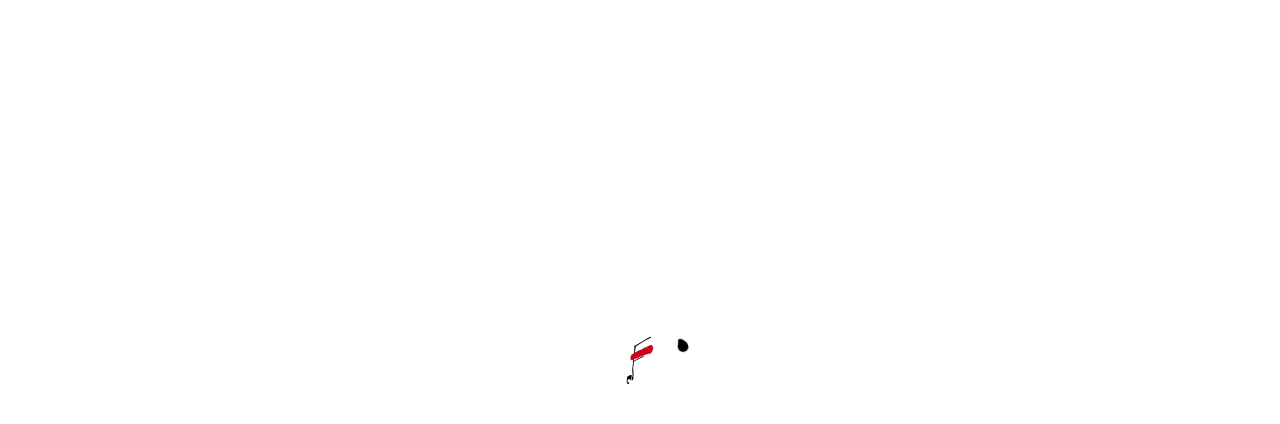

--- FILE ---
content_type: text/html; charset=UTF-8
request_url: https://sklep.nifc.pl/?produkt=1_200&jezyk=eng
body_size: 1388
content:
 <!doctype html><html lang="?produkt=1_200&amp;jezyk=eng"><head><meta charset="utf-8"/><link rel="apple-touch-icon" sizes="57x57" href="/favicon/apple-icon-57x57.png"><link rel="apple-touch-icon" sizes="60x60" href="/favicon/apple-icon-60x60.png"><link rel="apple-touch-icon" sizes="72x72" href="/favicon/apple-icon-72x72.png"><link rel="apple-touch-icon" sizes="76x76" href="/favicon/apple-icon-76x76.png"><link rel="apple-touch-icon" sizes="114x114" href="/favicon/apple-icon-114x114.png"><link rel="apple-touch-icon" sizes="120x120" href="/favicon/apple-icon-120x120.png"><link rel="apple-touch-icon" sizes="144x144" href="/favicon/apple-icon-144x144.png"><link rel="apple-touch-icon" sizes="152x152" href="/favicon/apple-icon-152x152.png"><link rel="apple-touch-icon" sizes="180x180" href="/favicon/apple-icon-180x180.png"><link rel="icon" type="image/png" sizes="192x192" href="/favicon/android-icon-192x192.png"><link rel="icon" type="image/png" sizes="32x32" href="/favicon/favicon-32x32.png"><link rel="icon" type="image/png" sizes="96x96" href="/favicon/favicon-96x96.png"><link rel="icon" type="image/png" sizes="16x16" href="/favicon/favicon-16x16.png"><meta name="msapplication-TileColor" content="#ffffff"><meta name="msapplication-TileImage" content="/ms-icon-144x144.png"><meta name="theme-color" content="#ffffff"><meta name="viewport" content="width=device-width,initial-scale=1"/><meta name="robots" content="index"/><title> Sklep cyfrowy Narodowego Instytutu Fryderyka Chopina </title><meta name="description" content="Sklep cyfrowy Narodowego Instytutu Fryderyka Chopina oferuje do zakupu płyty, książki, faksymilia rękopis&oacute;w Fryderyka Chopina oraz pamiątki po wielkim polskim kompozytorze."/><meta property="og:title" content="Sklep cyfrowy Narodowego Instytutu Fryderyka Chopina"><meta property="og:image" content="/favicon/og_image.jpg"><meta property="og:description" content="Sklep cyfrowy Narodowego Instytutu Fryderyka Chopina oferuje do zakupu płyty, książki, faksymilia rękopis&oacute;w Fryderyka Chopina oraz pamiątki po wielkim polskim kompozytorze."><meta name="twitter:card" content="summary_large_image"/><meta name="twitter:title" content="Sklep cyfrowy Narodowego Instytutu Fryderyka Chopina"/><meta name="twitter:description" content="Sklep cyfrowy Narodowego Instytutu Fryderyka Chopina oferuje do zakupu płyty, książki, faksymilia rękopis&oacute;w Fryderyka Chopina oraz pamiątki po wielkim polskim kompozytorze."/><meta name="twitter:image" content="/favicon/og_image.jpg"/><link rel="canonical" href="https://sklep.nifc.pl/?produkt=1_200&amp;jezyk=eng"><script async src="https://www.googletagmanager.com/gtag/js?id=G-EX651XBL9F"></script><script>function gtag(){dataLayer.push(arguments)}window.dataLayer=window.dataLayer||[],gtag("js",new Date),gtag("config","G-EX651XBL9F")</script><script>!function(e,t,a,n){e[n]=e[n]||[],e[n].push({"gtm.start":(new Date).getTime(),event:"gtm.js"});var g=t.getElementsByTagName(a)[0],m=t.createElement(a);m.async=!0,m.src="https://www.googletagmanager.com/gtm.js?id=GTM-MQB4DSHT",g.parentNode.insertBefore(m,g)}(window,document,"script","dataLayer")</script><script defer="defer" src="/static/js/main.9e5bb0db.js"></script><link href="/static/css/main.b39bd107.css" rel="stylesheet"></head><body><noscript><iframe src="https://www.googletagmanager.com/ns.html?id=GTM-MQB4DSHT" height="0" width="0" style="display:none;visibility:hidden"></iframe></noscript><noscript>You need to enable JavaScript to run this app.</noscript><div id="root"></div><script type="text/javascript">var owa_baseUrl="https://owa.nifc.pl/",owa_cmds=owa_cmds||[];owa_cmds.push(["setSiteId","74479be5a46a0567c99690f9a863f611"]),owa_cmds.push(["trackPageView"]),owa_cmds.push(["trackClicks"]),function(){var a=document.createElement("script");a.type="text/javascript",a.async=!0,owa_baseUrl="https:"==document.location.protocol?window.owa_baseSecUrl||owa_baseUrl.replace(/http:/,"https:"):owa_baseUrl,a.src=owa_baseUrl+"modules/base/dist/owa.tracker.js";var e=document.getElementsByTagName("script")[0];e.parentNode.insertBefore(a,e)}()</script></body></html>

--- FILE ---
content_type: text/css
request_url: https://sklep.nifc.pl/static/css/700.014bcee3.chunk.css
body_size: 4707
content:
.header_bodyOverflow__EyOVW{overflow:hidden}.header_wrapper__7WeS7{box-shadow:0 2px 4px #00000080;display:flex;position:relative;width:100%;z-index:2}.header_wrapper__7WeS7 .header_skipNav__jlFvW{align-items:center;display:flex;height:0;justify-content:center;left:20px;margin:0;opacity:0;position:absolute;top:-100px}.header_wrapper__7WeS7 .header_skipNav__jlFvW:active,.header_wrapper__7WeS7 .header_skipNav__jlFvW:focus{background:#333!important;border:2px solid #777;color:#fff;font-size:16px;height:40px;opacity:1;top:20px;z-index:99}.header_wrapper__7WeS7 .header_logo__uJp6m{align-items:center;display:flex;justify-content:center;width:114px}.header_wrapper__7WeS7 .header_logo__uJp6m svg{height:52px;transition:.2s ease-in-out;width:27px}.header_wrapper__7WeS7 .header_logo__uJp6m:hover svg{transform:scale(1.3)}.header_wrapper__7WeS7 .header_menu__-VnoA{display:flex;flex-direction:column;width:100%}.header_wrapper__7WeS7 .header_menu__-VnoA .header_searchWrapper__iV\+3I{align-items:center;display:flex;margin:0 60px 5px;max-width:600px;width:100%}.header_wrapper__7WeS7 .header_menu__-VnoA .header_searchWrapper__iV\+3I .header_searchContainer__QrRgH{width:100%}.header_wrapper__7WeS7 .header_menu__-VnoA .header_searchWrapper__iV\+3I .header_searchContainer__QrRgH .header_searchBox__ytnAn .header_input__0j\+gc{background:#fff;border:none;border-bottom-left-radius:8px;border-top-left-radius:8px;color:var(--blackColor);font-size:14px;font-weight:400;line-height:18px;padding:9px 12px;text-align:justify;width:100%}.header_wrapper__7WeS7 .header_menu__-VnoA .header_searchWrapper__iV\+3I .header_searchImg__-Wd-S{align-items:center;background:#d0021b;border:none;border-bottom-right-radius:8px;border-top-right-radius:8px;cursor:pointer;display:flex;height:36px;justify-content:center;width:61px}.header_wrapper__7WeS7 .header_menu__-VnoA .header_searchWrapper__iV\+3I .header_searchImg__-Wd-S .header_img__\+3wFq{height:20px;width:20px}.header_wrapper__7WeS7 .header_menu__-VnoA .header_top__2ADLl{align-items:center;background:#000;display:flex;justify-content:space-between;padding:17px 20px 12px 17px}.header_wrapper__7WeS7 .header_menu__-VnoA .header_top__2ADLl .header_leftColumn__hd\+Ie{display:flex;flex-direction:column;max-width:444px;width:100%}.header_wrapper__7WeS7 .header_menu__-VnoA .header_top__2ADLl .header_leftColumn__hd\+Ie .header_topTitle__yrDTC{color:var(--whiteColor);font-size:28px;font-style:normal;font-weight:700;line-height:.9;text-transform:uppercase}.header_wrapper__7WeS7 .header_menu__-VnoA .header_top__2ADLl .header_leftColumn__hd\+Ie .header_bottomTitle__KRVV6{color:var(--whiteColor);font-size:20px;font-style:normal;font-weight:400;line-height:1.3;text-transform:uppercase}.header_wrapper__7WeS7 .header_menu__-VnoA .header_top__2ADLl .header_rightColumn__0tbRN{display:flex;justify-content:flex-end;max-width:223px;width:100%}.header_wrapper__7WeS7 .header_menu__-VnoA .header_top__2ADLl .header_rightColumn__0tbRN .header_fav__OLZJY{align-items:center;border-radius:3px;cursor:pointer;display:flex;flex-direction:column;justify-content:space-between;padding:5px 10px;transition:.3s ease-in-out}.header_wrapper__7WeS7 .header_menu__-VnoA .header_top__2ADLl .header_rightColumn__0tbRN .header_fav__OLZJY .header_img__\+3wFq{height:23px;margin-top:3px;width:26px}.header_wrapper__7WeS7 .header_menu__-VnoA .header_top__2ADLl .header_rightColumn__0tbRN .header_fav__OLZJY .header_img__\+3wFq path{transition:.3s ease-in-out}.header_wrapper__7WeS7 .header_menu__-VnoA .header_top__2ADLl .header_rightColumn__0tbRN .header_fav__OLZJY .header_title__o8mdK{color:var(--whiteColor);font-size:12px;font-weight:400;line-height:16px;padding-top:5px;transition:.3s ease-in-out}.header_wrapper__7WeS7 .header_menu__-VnoA .header_top__2ADLl .header_rightColumn__0tbRN .header_fav__OLZJY:hover{background-color:#fff}.header_wrapper__7WeS7 .header_menu__-VnoA .header_top__2ADLl .header_rightColumn__0tbRN .header_fav__OLZJY:hover .header_img__\+3wFq path{fill:#000}.header_wrapper__7WeS7 .header_menu__-VnoA .header_top__2ADLl .header_rightColumn__0tbRN .header_fav__OLZJY:hover .header_title__o8mdK{color:#000}.header_wrapper__7WeS7 .header_menu__-VnoA .header_top__2ADLl .header_rightColumn__0tbRN .header_cart__zo0eN{align-items:center;border-radius:5px;cursor:pointer;display:flex;flex-direction:column;justify-content:space-between;margin:0 9px;padding:5px 10px;transition:.3s ease-in-out}.header_wrapper__7WeS7 .header_menu__-VnoA .header_top__2ADLl .header_rightColumn__0tbRN .header_cart__zo0eN .header_img__\+3wFq{height:27px;position:relative;width:29px}.header_wrapper__7WeS7 .header_menu__-VnoA .header_top__2ADLl .header_rightColumn__0tbRN .header_cart__zo0eN .header_img__\+3wFq path{transition:.3s ease-in-out}.header_wrapper__7WeS7 .header_menu__-VnoA .header_top__2ADLl .header_rightColumn__0tbRN .header_cart__zo0eN .header_img__\+3wFq .header_counter__ORpxc{align-items:center;background-color:#d0021b;border:1px solid #000;border-radius:8px;bottom:-3px;color:#fff;display:flex;font-family:PT Sans,sans-serif;font-size:11px;font-weight:500;justify-content:center;max-height:16px;min-width:16px;padding:0 4px 0 3px;position:absolute;right:13px}.header_wrapper__7WeS7 .header_menu__-VnoA .header_top__2ADLl .header_rightColumn__0tbRN .header_cart__zo0eN .header_title__o8mdK{color:var(--whiteColor);font-size:12px;font-weight:400;line-height:16px;padding-top:5px;transition:.3s ease-in-out}.header_wrapper__7WeS7 .header_menu__-VnoA .header_top__2ADLl .header_rightColumn__0tbRN .header_cart__zo0eN:hover{background-color:#fff}.header_wrapper__7WeS7 .header_menu__-VnoA .header_top__2ADLl .header_rightColumn__0tbRN .header_cart__zo0eN:hover .header_img__\+3wFq path{fill:#000}.header_wrapper__7WeS7 .header_menu__-VnoA .header_top__2ADLl .header_rightColumn__0tbRN .header_cart__zo0eN:hover .header_title__o8mdK{color:#000}.header_wrapper__7WeS7 .header_menu__-VnoA .header_top__2ADLl .header_rightColumn__0tbRN .header_account__uGKwv{align-items:center;border-radius:5px;display:flex;flex-direction:column;flex-shrink:0;justify-content:space-between;position:relative;transition:.3s ease-in-out;width:86px}.header_wrapper__7WeS7 .header_menu__-VnoA .header_top__2ADLl .header_rightColumn__0tbRN .header_account__uGKwv .header_img__\+3wFq{height:27px;width:27px}.header_wrapper__7WeS7 .header_menu__-VnoA .header_top__2ADLl .header_rightColumn__0tbRN .header_account__uGKwv .header_img__\+3wFq path{fill:#fff;transition:.3s ease-in-out}.header_wrapper__7WeS7 .header_menu__-VnoA .header_top__2ADLl .header_rightColumn__0tbRN .header_account__uGKwv .header_title__o8mdK{color:var(--whiteColor);font-size:12px;font-weight:400;line-height:16px;padding-top:5px;transition:.3s ease-in-out}.header_wrapper__7WeS7 .header_menu__-VnoA .header_top__2ADLl .header_rightColumn__0tbRN .header_account__uGKwv:hover{background-color:#fff}.header_wrapper__7WeS7 .header_menu__-VnoA .header_top__2ADLl .header_rightColumn__0tbRN .header_account__uGKwv:hover .header_img__\+3wFq path{fill:#000}.header_wrapper__7WeS7 .header_menu__-VnoA .header_top__2ADLl .header_rightColumn__0tbRN .header_account__uGKwv:hover .header_title__o8mdK{color:#000}.header_wrapper__7WeS7 .header_menu__-VnoA .header_top__2ADLl .header_rightColumn__0tbRN .header_account__uGKwv .header_accountButton__9NR6O{align-items:center;background-color:#0000;border:initial;cursor:pointer;display:flex;flex-flow:column;justify-content:space-between;padding:5px 10px}.header_wrapper__7WeS7 .header_menu__-VnoA .header_top__2ADLl .header_rightColumn__0tbRN .header_account__uGKwv .header_accountContainer__Eii1I{background-color:#fff;display:flex;flex-flow:column;opacity:0;pointer-events:none;position:absolute;right:-4px;top:-5px;transition:.3s;visibility:hidden;z-index:1}.header_wrapper__7WeS7 .header_menu__-VnoA .header_top__2ADLl .header_rightColumn__0tbRN .header_account__uGKwv .header_accountContainer__Eii1I .header_blackImageWrapper__VmkmO{align-items:center;background-color:#fff;border-left:1px solid #000;border-radius:8px 8px 0 0;border-right:1px solid #000;border-top:1px solid #000;cursor:pointer;display:flex;flex-flow:column;height:66px;padding-top:9px;position:absolute;right:0;top:0;width:93px;z-index:2}.header_wrapper__7WeS7 .header_menu__-VnoA .header_top__2ADLl .header_rightColumn__0tbRN .header_account__uGKwv .header_accountContainer__Eii1I .header_blackImageWrapper__VmkmO .header_blackImage__FINRX{background-repeat:no-repeat;background-size:contain;flex-shrink:0;height:27px;width:27px}.header_wrapper__7WeS7 .header_menu__-VnoA .header_top__2ADLl .header_rightColumn__0tbRN .header_account__uGKwv .header_accountContainer__Eii1I .header_blackImageWrapper__VmkmO .header_blackImage__FINRX path{fill:#000}.header_wrapper__7WeS7 .header_menu__-VnoA .header_top__2ADLl .header_rightColumn__0tbRN .header_account__uGKwv .header_accountContainer__Eii1I .header_blackImageWrapper__VmkmO .header_title__o8mdK{color:#000}.header_wrapper__7WeS7 .header_menu__-VnoA .header_top__2ADLl .header_rightColumn__0tbRN .header_account__uGKwv .header_accountContainer__Eii1I .header_accountLoginWrapper__30db3{background-color:#fff;border:1px solid #000;border-radius:8px 0 8px 8px;overflow:hidden;padding-top:12px;position:absolute;right:0;top:65px;width:308px}.header_wrapper__7WeS7 .header_menu__-VnoA .header_top__2ADLl .header_rightColumn__0tbRN .header_account__uGKwv .header_accountContainer__Eii1I .header_accountLoginWrapper__30db3 .header_registerWrapper__XErul{align-items:flex-start;background-color:#000;display:flex;flex-flow:column;height:63px;overflow:hidden;padding:10px 20px;width:100%}.header_wrapper__7WeS7 .header_menu__-VnoA .header_top__2ADLl .header_rightColumn__0tbRN .header_account__uGKwv .header_accountContainer__Eii1I .header_accountLoginWrapper__30db3 .header_registerWrapper__XErul .header_track__aiL5-{align-items:flex-start;display:flex;flex-flow:column;flex-shrink:0;height:86px;transition:.3s ease-in-out;width:100%}.header_wrapper__7WeS7 .header_menu__-VnoA .header_top__2ADLl .header_rightColumn__0tbRN .header_account__uGKwv .header_accountContainer__Eii1I .header_accountLoginWrapper__30db3 .header_registerWrapper__XErul .header_link__xseUf{align-items:center;background:linear-gradient(90deg,#fff0,#fff0),linear-gradient(90deg,#fff,#fff);background-position:100% 100%,0 100%;background-repeat:no-repeat;background-size:100% 1px,0 1px;color:#fff;display:flex;flex-shrink:0;font-family:PT Sans,sans-serif;font-size:18px;font-style:normal;font-weight:400;height:23px;line-height:1.2;margin:10px 0;padding-bottom:1px;transition:.3s}.header_wrapper__7WeS7 .header_menu__-VnoA .header_top__2ADLl .header_rightColumn__0tbRN .header_account__uGKwv .header_accountContainer__Eii1I .header_accountLoginWrapper__30db3 .header_registerWrapper__XErul .header_link__xseUf:hover{background-size:0 1px,100% 1px}.header_wrapper__7WeS7 .header_menu__-VnoA .header_top__2ADLl .header_rightColumn__0tbRN .header_account__uGKwv .header_accountContainer__Eii1I .header_accountLoginWrapper__30db3 .header_registerWrapper__XErul .header_logoutButton__gLlsU{align-items:center;color:#fff;display:flex;flex-shrink:0;font-family:PT Sans,sans-serif;font-size:18px;font-style:normal;font-weight:400;height:23px;justify-content:space-between;line-height:1.2;margin:10px 0;opacity:0;visibility:hidden;width:100%}.header_wrapper__7WeS7 .header_menu__-VnoA .header_top__2ADLl .header_rightColumn__0tbRN .header_account__uGKwv .header_accountContainer__Eii1I .header_accountLoginWrapper__30db3 .header_registerWrapper__XErul .header_logoutButton__gLlsU span{background:linear-gradient(90deg,#fff0,#fff0),linear-gradient(90deg,#fff,#fff);background-position:100% 100%,0 100%;background-repeat:no-repeat;background-size:100% 1px,0 1px;height:23px;padding-bottom:1px;transition:.3s}.header_wrapper__7WeS7 .header_menu__-VnoA .header_top__2ADLl .header_rightColumn__0tbRN .header_account__uGKwv .header_accountContainer__Eii1I .header_accountLoginWrapper__30db3 .header_registerWrapper__XErul .header_logoutButton__gLlsU svg{height:23px;margin-right:10px;opacity:0;transition:.3s ease-in-out;width:30px}.header_wrapper__7WeS7 .header_menu__-VnoA .header_top__2ADLl .header_rightColumn__0tbRN .header_account__uGKwv .header_accountContainer__Eii1I .header_accountLoginWrapper__30db3 .header_registerWrapper__XErul .header_logoutButton__gLlsU:hover span{background-size:0 1px,100% 1px}.header_wrapper__7WeS7 .header_menu__-VnoA .header_top__2ADLl .header_rightColumn__0tbRN .header_account__uGKwv .header_accountContainer__Eii1I .header_accountLoginWrapper__30db3 .header_registerWrapper__XErul .header_logoutButton__gLlsU:hover svg{margin-right:0;opacity:1}.header_wrapper__7WeS7 .header_menu__-VnoA .header_top__2ADLl .header_rightColumn__0tbRN .header_account__uGKwv .header_accountContainer__Eii1I .header_accountLoginWrapper__30db3 .header_registerWrapper__XErul.header_logged__x90k0 .header_track__aiL5-{transform:translateY(-50%)}.header_wrapper__7WeS7 .header_menu__-VnoA .header_top__2ADLl .header_rightColumn__0tbRN .header_account__uGKwv .header_accountContainer__Eii1I .header_accountLoginWrapper__30db3 .header_registerWrapper__XErul.header_logged__x90k0 .header_link__xseUf{opacity:0;visibility:hidden}.header_wrapper__7WeS7 .header_menu__-VnoA .header_top__2ADLl .header_rightColumn__0tbRN .header_account__uGKwv .header_accountContainer__Eii1I .header_accountLoginWrapper__30db3 .header_registerWrapper__XErul.header_logged__x90k0 .header_logoutButton__gLlsU{opacity:1;visibility:visible}.header_wrapper__7WeS7 .header_menu__-VnoA .header_top__2ADLl .header_rightColumn__0tbRN .header_account__uGKwv .header_accountContainer__Eii1I .header_accountLoginWrapper__30db3 .header_formWrapper__y-Gw8{padding:0 16px}.header_wrapper__7WeS7 .header_menu__-VnoA .header_top__2ADLl .header_rightColumn__0tbRN .header_account__uGKwv .header_accountContainerShow__28QQy{opacity:1;pointer-events:all;visibility:visible}.header_wrapper__7WeS7 .header_menu__-VnoA .header_bottom__zxZmi{align-items:flex-start;background:#d0021b;display:flex;flex-direction:row;justify-content:space-between;width:100%}.header_wrapper__7WeS7 .header_menu__-VnoA .header_bottom__zxZmi .header_leftColumn__hd\+Ie{display:flex;flex-direction:row;flex-wrap:wrap;justify-content:flex-start;padding:0 13px 0 7px;width:100%}.header_wrapper__7WeS7 .header_menu__-VnoA .header_bottom__zxZmi .header_leftColumn__hd\+Ie .header_itemWrapper__xbI0R{border:initial;display:flex;margin:0 7px;position:relative}.header_wrapper__7WeS7 .header_menu__-VnoA .header_bottom__zxZmi .header_leftColumn__hd\+Ie .header_itemWrapper__xbI0R .header_subMenu__XPXpY{background-color:#d0021b;box-shadow:0 2px 4px #00000080;display:flex;flex-flow:column;left:0;max-height:calc(100vh - 130px);min-width:280px;opacity:0;overflow:auto;padding:10px 20px;pointer-events:none;position:absolute;scrollbar-color:#fff #d0021b;scrollbar-width:auto;top:100%;transition:.2s ease-in-out;visibility:hidden;z-index:3}.header_wrapper__7WeS7 .header_menu__-VnoA .header_bottom__zxZmi .header_leftColumn__hd\+Ie .header_itemWrapper__xbI0R .header_subMenu__XPXpY::-webkit-scrollbar{background:#fff;width:10px}.header_wrapper__7WeS7 .header_menu__-VnoA .header_bottom__zxZmi .header_leftColumn__hd\+Ie .header_itemWrapper__xbI0R .header_subMenu__XPXpY::-webkit-scrollbar-thumb{background-color:#000}.header_wrapper__7WeS7 .header_menu__-VnoA .header_bottom__zxZmi .header_leftColumn__hd\+Ie .header_itemWrapper__xbI0R .header_subMenu__XPXpY .header_subItem__NEPus{color:#fff;font-size:15px;font-weight:400;line-height:19px;padding:4px 0;position:relative;text-align:left;text-decoration:none;text-transform:uppercase;transition:all .3s}.header_wrapper__7WeS7 .header_menu__-VnoA .header_bottom__zxZmi .header_leftColumn__hd\+Ie .header_itemWrapper__xbI0R .header_subMenu__XPXpY .header_subItem__NEPus:after{background:linear-gradient(90deg,#fff0,#fff0),linear-gradient(90deg,#fff,#fff);background-position:100% 100%,0 100%;background-repeat:no-repeat;background-size:100% 2px,0 2px;bottom:0;content:"";left:0;padding-bottom:1px;position:absolute;transition:background-size .3s;width:100%}.header_wrapper__7WeS7 .header_menu__-VnoA .header_bottom__zxZmi .header_leftColumn__hd\+Ie .header_itemWrapper__xbI0R .header_subMenu__XPXpY .header_subItem__NEPus:hover:after{background-size:0 2px,100% 2px}.header_wrapper__7WeS7 .header_menu__-VnoA .header_bottom__zxZmi .header_leftColumn__hd\+Ie .header_itemWrapper__xbI0R .header_subMenu__XPXpY .header_subItem__NEPus.header_active__rkWKl:after{background-size:0 4px,100% 4px;padding-bottom:2px}.header_wrapper__7WeS7 .header_menu__-VnoA .header_bottom__zxZmi .header_leftColumn__hd\+Ie .header_itemWrapper__xbI0R .header_item__lkI9z{color:var(--whiteColor);font-size:15px;font-weight:400;line-height:19px;padding:8px 4px;position:relative;text-decoration:none;text-transform:uppercase;transition:all .3s;white-space:nowrap}.header_wrapper__7WeS7 .header_menu__-VnoA .header_bottom__zxZmi .header_leftColumn__hd\+Ie .header_itemWrapper__xbI0R .header_item__lkI9z:after{background:linear-gradient(90deg,#fff0,#fff0),linear-gradient(90deg,#fff,#fff);background-position:100% 100%,0 100%;background-repeat:no-repeat;background-size:100% 2px,0 2px;bottom:0;content:"";left:0;padding-bottom:2px;position:absolute;transition:background-size .3s;width:100%}.header_wrapper__7WeS7 .header_menu__-VnoA .header_bottom__zxZmi .header_leftColumn__hd\+Ie .header_itemWrapper__xbI0R .header_item__lkI9z.header_active__rkWKl{padding:7px 4px 10px}.header_wrapper__7WeS7 .header_menu__-VnoA .header_bottom__zxZmi .header_leftColumn__hd\+Ie .header_itemWrapper__xbI0R .header_item__lkI9z.header_active__rkWKl:after{background-size:0 4px,100% 4px;padding-bottom:4px}.header_wrapper__7WeS7 .header_menu__-VnoA .header_bottom__zxZmi .header_leftColumn__hd\+Ie .header_itemWrapper__xbI0R .header_item__lkI9z.header_bold__Jud5W{font-weight:700}.header_wrapper__7WeS7 .header_menu__-VnoA .header_bottom__zxZmi .header_leftColumn__hd\+Ie .header_itemWrapper__xbI0R:hover .header_subMenu__XPXpY{opacity:1;pointer-events:all;visibility:visible}.header_wrapper__7WeS7 .header_menu__-VnoA .header_bottom__zxZmi .header_leftColumn__hd\+Ie .header_itemWrapper__xbI0R:hover .header_item__lkI9z:after{background-size:0 4px,100% 4px}.header_wrapper__7WeS7 .header_menu__-VnoA .header_bottom__zxZmi .header_leftColumn__hd\+Ie .header_itemWrapper__xbI0R.header_hover__wjrN\+ .header_subMenu__XPXpY{opacity:1;pointer-events:all;visibility:visible}.header_wrapper__7WeS7 .header_menu__-VnoA .header_bottom__zxZmi .header_leftColumn__hd\+Ie .header_separator__QvgBA{background-color:#fff;flex-shrink:0;height:19px;margin:auto 4px;width:1px}.header_wrapper__7WeS7 .header_menu__-VnoA .header_bottom__zxZmi .header_leftColumn__hd\+Ie .header_border__1IhwP{color:var(--whiteColor);font-size:15px;font-weight:700;line-height:19px;padding:0 5px}.header_wrapper__7WeS7 .header_menu__-VnoA .header_bottom__zxZmi .header_rightColumn__0tbRN{align-items:center;display:flex;flex-direction:row;justify-content:space-between;max-width:185px;padding-right:36px;width:100%}.header_wrapper__7WeS7 .header_menu__-VnoA .header_bottom__zxZmi .header_rightColumn__0tbRN .header_currencyChangeWrapper__9Vz8h{align-items:center;display:flex;flex-direction:row;height:100%}.header_wrapper__7WeS7 .header_menu__-VnoA .header_bottom__zxZmi .header_rightColumn__0tbRN .header_currencyChangeWrapper__9Vz8h .header_currency__F-jh9{color:var(--blackColor);cursor:pointer;font-size:15px;font-weight:400;line-height:19px;padding:8px 5px}.header_wrapper__7WeS7 .header_menu__-VnoA .header_bottom__zxZmi .header_rightColumn__0tbRN .header_currencyChangeWrapper__9Vz8h .header_currency__F-jh9 span{background:linear-gradient(90deg,#fff0,#fff0),linear-gradient(90deg,#000,#000);background-position:100% 100%,0 100%;background-repeat:no-repeat;background-size:100% 2px,0 2px;height:18px;transition:background-size .3s}.header_wrapper__7WeS7 .header_menu__-VnoA .header_bottom__zxZmi .header_rightColumn__0tbRN .header_currencyChangeWrapper__9Vz8h .header_currency__F-jh9.header_active__rkWKl{color:var(--whiteColor);font-weight:700}.header_wrapper__7WeS7 .header_menu__-VnoA .header_bottom__zxZmi .header_rightColumn__0tbRN .header_currencyChangeWrapper__9Vz8h .header_currency__F-jh9.header_active__rkWKl span{background:linear-gradient(90deg,#fff0,#fff0),linear-gradient(90deg,#fff,#fff);background-position:100% 100%,0 100%;background-repeat:no-repeat;background-size:100% 2px,0 2px;transition:background-size .3s}.header_wrapper__7WeS7 .header_menu__-VnoA .header_bottom__zxZmi .header_rightColumn__0tbRN .header_currencyChangeWrapper__9Vz8h .header_currency__F-jh9:hover span{background-size:0 2px,100% 2px}.header_wrapper__7WeS7 .header_menu__-VnoA .header_bottom__zxZmi .header_rightColumn__0tbRN .header_currencyChangeWrapper__9Vz8h .header_border__1IhwP{background-color:var(--whiteColor);height:13px;width:1px}.header_wrapper__7WeS7 .header_menu__-VnoA .header_bottom__zxZmi .header_rightColumn__0tbRN .header_langChangeWrapper__zJo\+6{align-items:center;display:flex;flex-direction:row;height:100%}.header_wrapper__7WeS7 .header_menu__-VnoA .header_bottom__zxZmi .header_rightColumn__0tbRN .header_langChangeWrapper__zJo\+6 .header_lang__jOsRE{color:var(--blackColor);cursor:pointer;font-size:15px;font-weight:400;line-height:19px;padding:9px 5px 7px}.header_wrapper__7WeS7 .header_menu__-VnoA .header_bottom__zxZmi .header_rightColumn__0tbRN .header_langChangeWrapper__zJo\+6 .header_lang__jOsRE span{background:linear-gradient(90deg,#fff0,#fff0),linear-gradient(90deg,#000,#000);background-position:100% 100%,0 100%;background-repeat:no-repeat;background-size:100% 2px,0 2px;display:flex;height:18px;transition:background-size .3s}.header_wrapper__7WeS7 .header_menu__-VnoA .header_bottom__zxZmi .header_rightColumn__0tbRN .header_langChangeWrapper__zJo\+6 .header_lang__jOsRE.header_active__rkWKl{color:var(--whiteColor);font-weight:700}.header_wrapper__7WeS7 .header_menu__-VnoA .header_bottom__zxZmi .header_rightColumn__0tbRN .header_langChangeWrapper__zJo\+6 .header_lang__jOsRE.header_active__rkWKl span{background:linear-gradient(90deg,#fff0,#fff0),linear-gradient(90deg,#fff,#fff);background-position:100% 100%,0 100%;background-repeat:no-repeat;background-size:100% 2px,0 2px;transition:background-size .3s}.header_wrapper__7WeS7 .header_menu__-VnoA .header_bottom__zxZmi .header_rightColumn__0tbRN .header_langChangeWrapper__zJo\+6 .header_lang__jOsRE:hover span{background-size:0 2px,100% 2px}.header_wrapper__7WeS7 .header_menu__-VnoA .header_bottom__zxZmi .header_rightColumn__0tbRN .header_langChangeWrapper__zJo\+6 .header_border__1IhwP{background-color:var(--whiteColor);height:13px;width:1px}.header_wrapper__7WeS7 .header_menu__-VnoA .header_bottomMobile__czQHX{align-items:center;background-color:#d0021b;display:flex;height:40px;justify-content:space-evenly;padding:0 10px}.header_wrapper__7WeS7 .header_menu__-VnoA .header_bottomMobile__czQHX .header_menuButton__nXf8G{display:flex;flex-flow:column;flex-shrink:0;padding:11px 10px;width:45px}.header_wrapper__7WeS7 .header_menu__-VnoA .header_bottomMobile__czQHX .header_menuButton__nXf8G .header_bar__C8VJU{background-color:#fff;border-radius:5px;height:3px;max-width:100%;width:25px}.header_wrapper__7WeS7 .header_menu__-VnoA .header_bottomMobile__czQHX .header_menuButton__nXf8G .header_bar__C8VJU:nth-child(2){margin:5px 0}.header_wrapper__7WeS7 .header_menu__-VnoA .header_bottomMobile__czQHX .header_searchButton__l4kze{align-items:center;display:flex;height:100%;justify-content:center;padding:9px 10px}.header_wrapper__7WeS7 .header_menu__-VnoA .header_bottomMobile__czQHX .header_searchButton__l4kze svg{height:24px;width:24px}.header_wrapper__7WeS7 .header_menu__-VnoA .header_bottomMobile__czQHX .header_favoriteButton__ftwkL{align-items:center;display:flex;height:100%;justify-content:center;padding:6px 10px}.header_wrapper__7WeS7 .header_menu__-VnoA .header_bottomMobile__czQHX .header_favoriteButton__ftwkL svg{height:24px;width:27px}.header_wrapper__7WeS7 .header_menu__-VnoA .header_bottomMobile__czQHX .header_cartButton__6WZmm{align-items:center;display:flex;height:100%;justify-content:center;padding:6px 10px;position:relative}.header_wrapper__7WeS7 .header_menu__-VnoA .header_bottomMobile__czQHX .header_cartButton__6WZmm svg{height:24px;width:26px}.header_wrapper__7WeS7 .header_menu__-VnoA .header_bottomMobile__czQHX .header_cartButton__6WZmm .header_counter__ORpxc{align-items:center;background-color:#000;border:1px solid #d0021b;border-radius:8px;bottom:2px;color:#fff;display:flex;font-family:PT Sans,sans-serif;font-size:11px;font-weight:500;justify-content:center;max-height:16px;min-width:16px;padding:0 4px 0 3px;position:absolute;right:18px}.header_wrapper__7WeS7 .header_menu__-VnoA .header_bottomMobile__czQHX .header_accountButton__9NR6O{align-items:center;display:flex;height:100%;justify-content:center;padding:6px 10px}.header_wrapper__7WeS7 .header_menu__-VnoA .header_bottomMobile__czQHX .header_accountButton__9NR6O svg{height:24px;width:24px}.header_wrapper__7WeS7 .header_menu__-VnoA .header_absoluteMenuWrapper__MtfHD{background-color:#0000;height:100%;left:0;position:fixed;top:0;transition:.6s;visibility:hidden;width:100%;z-index:2}.header_wrapper__7WeS7 .header_menu__-VnoA .header_absoluteMenuWrapper__MtfHD .header_absoluteMenu__MZdT7{height:100%;overflow:hidden;transform:translateX(-100%);transition:transform .5s;transition-delay:.01s;width:400px}.header_wrapper__7WeS7 .header_menu__-VnoA .header_absoluteMenuWrapper__MtfHD .header_absoluteMenu__MZdT7 .header_close__rBLjc{align-items:center;display:flex;justify-content:center;padding:10px;position:absolute;right:10px;top:10px;z-index:2}.header_wrapper__7WeS7 .header_menu__-VnoA .header_absoluteMenuWrapper__MtfHD .header_absoluteMenu__MZdT7 .header_close__rBLjc svg{width:24px}.header_wrapper__7WeS7 .header_menu__-VnoA .header_absoluteMenuWrapper__MtfHD .header_absoluteMenu__MZdT7 .header_close__rBLjc.header_closeDark__6N1WT svg path{fill:#000}.header_wrapper__7WeS7 .header_menu__-VnoA .header_absoluteMenuWrapper__MtfHD .header_absoluteMenu__MZdT7 .header_menuSmall__ePKOj{align-items:flex-start;display:none;flex-flow:column;max-height:100%;overflow:auto;padding:20px 23px 30px;width:calc(100% - 4px)}.header_wrapper__7WeS7 .header_menu__-VnoA .header_absoluteMenuWrapper__MtfHD .header_absoluteMenu__MZdT7 .header_menuSmall__ePKOj .header_menuTitle__sGldr{font-family:PT Sans,sans-serif;font-size:25px;font-style:normal;font-weight:400;line-height:32px;margin-bottom:20px}.header_wrapper__7WeS7 .header_menu__-VnoA .header_absoluteMenuWrapper__MtfHD .header_absoluteMenu__MZdT7 .header_menu1__HBUgf{background-color:#d0021b;padding-right:45px}.header_wrapper__7WeS7 .header_menu__-VnoA .header_absoluteMenuWrapper__MtfHD .header_absoluteMenu__MZdT7 .header_menu1__HBUgf .header_menu1ItemWrapper__qk-ri{display:flex;flex-flow:column}.header_wrapper__7WeS7 .header_menu__-VnoA .header_absoluteMenuWrapper__MtfHD .header_absoluteMenu__MZdT7 .header_menu1__HBUgf .header_itemWithArrow__NOwxh{align-items:flex-start;display:flex;justify-content:flex-start;width:100%}.header_wrapper__7WeS7 .header_menu__-VnoA .header_absoluteMenuWrapper__MtfHD .header_absoluteMenu__MZdT7 .header_menu1__HBUgf .header_itemWithArrow__NOwxh .header_arrow__UUJKW{align-items:center;display:flex;justify-content:center;margin-left:5px;padding:4px 10px;transition:.3s ease-in-out}.header_wrapper__7WeS7 .header_menu__-VnoA .header_absoluteMenuWrapper__MtfHD .header_absoluteMenu__MZdT7 .header_menu1__HBUgf .header_itemWithArrow__NOwxh .header_arrow__UUJKW svg{height:25px;width:25px}.header_wrapper__7WeS7 .header_menu__-VnoA .header_absoluteMenuWrapper__MtfHD .header_absoluteMenu__MZdT7 .header_menu1__HBUgf .header_itemWithArrow__NOwxh .header_arrow__UUJKW svg path{fill:#fff}.header_wrapper__7WeS7 .header_menu__-VnoA .header_absoluteMenuWrapper__MtfHD .header_absoluteMenu__MZdT7 .header_menu1__HBUgf .header_itemWithArrow__NOwxh .header_arrow__UUJKW.header_rotate__mhQzg{transform:rotate(180deg)}.header_wrapper__7WeS7 .header_menu__-VnoA .header_absoluteMenuWrapper__MtfHD .header_absoluteMenu__MZdT7 .header_menu1__HBUgf .header_subItemsWrapper__FZhLp{display:flex;flex-flow:column;margin-bottom:10px}.header_wrapper__7WeS7 .header_menu__-VnoA .header_absoluteMenuWrapper__MtfHD .header_absoluteMenu__MZdT7 .header_menu1__HBUgf .header_subItemsWrapper__FZhLp .header_item__lkI9z{font-size:18px;margin-bottom:1px;margin-left:20px}.header_wrapper__7WeS7 .header_menu__-VnoA .header_absoluteMenuWrapper__MtfHD .header_absoluteMenu__MZdT7 .header_menu1__HBUgf .header_item__lkI9z{color:#fff;font-family:PT Sans,sans-serif;font-size:22px;font-style:normal;font-weight:400;line-height:1.45;margin-bottom:10px;text-transform:uppercase}.header_wrapper__7WeS7 .header_menu__-VnoA .header_absoluteMenuWrapper__MtfHD .header_absoluteMenu__MZdT7 .header_menu1__HBUgf .header_item__lkI9z.header_active__rkWKl{background:linear-gradient(90deg,#fff,#fff),linear-gradient(90deg,#fff,#fff);background-position:100% 100%,0 100%;background-repeat:no-repeat;background-size:100% 2px,0 2px;font-weight:700;transition:background-size .3s}.header_wrapper__7WeS7 .header_menu__-VnoA .header_absoluteMenuWrapper__MtfHD .header_absoluteMenu__MZdT7 .header_menu1__HBUgf .header_row__ImF\+3{align-items:center;border-top:1px solid #fff;display:flex;justify-content:space-between;padding-top:10px;width:100%}.header_wrapper__7WeS7 .header_menu__-VnoA .header_absoluteMenuWrapper__MtfHD .header_absoluteMenu__MZdT7 .header_menu1__HBUgf .header_row__ImF\+3 .header_currencyChangeWrapper__9Vz8h{align-items:center;display:flex;flex-direction:row;height:100%}.header_wrapper__7WeS7 .header_menu__-VnoA .header_absoluteMenuWrapper__MtfHD .header_absoluteMenu__MZdT7 .header_menu1__HBUgf .header_row__ImF\+3 .header_currencyChangeWrapper__9Vz8h .header_currency__F-jh9{color:var(--blackColor);cursor:pointer;font-size:22px;font-weight:400;line-height:1.2;padding:5px 0}.header_wrapper__7WeS7 .header_menu__-VnoA .header_absoluteMenuWrapper__MtfHD .header_absoluteMenu__MZdT7 .header_menu1__HBUgf .header_row__ImF\+3 .header_currencyChangeWrapper__9Vz8h .header_currency__F-jh9.header_active__rkWKl{color:var(--whiteColor);font-weight:700}.header_wrapper__7WeS7 .header_menu__-VnoA .header_absoluteMenuWrapper__MtfHD .header_absoluteMenu__MZdT7 .header_menu1__HBUgf .header_row__ImF\+3 .header_currencyChangeWrapper__9Vz8h .header_border__1IhwP{background-color:var(--whiteColor);height:18px;margin:0 10px;width:2px}.header_wrapper__7WeS7 .header_menu__-VnoA .header_absoluteMenuWrapper__MtfHD .header_absoluteMenu__MZdT7 .header_menu1__HBUgf .header_row__ImF\+3 .header_langChangeWrapper__zJo\+6{align-items:center;display:flex;flex-direction:row;height:100%}.header_wrapper__7WeS7 .header_menu__-VnoA .header_absoluteMenuWrapper__MtfHD .header_absoluteMenu__MZdT7 .header_menu1__HBUgf .header_row__ImF\+3 .header_langChangeWrapper__zJo\+6 .header_lang__jOsRE{color:var(--blackColor);cursor:pointer;font-size:22px;font-weight:400;line-height:1.2;padding:5px 0}.header_wrapper__7WeS7 .header_menu__-VnoA .header_absoluteMenuWrapper__MtfHD .header_absoluteMenu__MZdT7 .header_menu1__HBUgf .header_row__ImF\+3 .header_langChangeWrapper__zJo\+6 .header_lang__jOsRE.header_active__rkWKl{color:var(--whiteColor);font-weight:700}.header_wrapper__7WeS7 .header_menu__-VnoA .header_absoluteMenuWrapper__MtfHD .header_absoluteMenu__MZdT7 .header_menu1__HBUgf .header_row__ImF\+3 .header_langChangeWrapper__zJo\+6 .header_border__1IhwP{background-color:var(--whiteColor);height:18px;margin:0 10px;width:2px}.header_wrapper__7WeS7 .header_menu__-VnoA .header_absoluteMenuWrapper__MtfHD .header_absoluteMenu__MZdT7 .header_menu2__NMPaA{background-color:#000}.header_wrapper__7WeS7 .header_menu__-VnoA .header_absoluteMenuWrapper__MtfHD .header_absoluteMenu__MZdT7 .header_menu2__NMPaA .header_menuTitle__sGldr{color:#fff}.header_wrapper__7WeS7 .header_menu__-VnoA .header_absoluteMenuWrapper__MtfHD .header_absoluteMenu__MZdT7 .header_menu3__xl8zO{background-color:#fff}.header_wrapper__7WeS7 .header_menu__-VnoA .header_absoluteMenuWrapper__MtfHD .header_absoluteMenu__MZdT7 .header_menu3__xl8zO .header_menuTitle__sGldr{color:#000}.header_wrapper__7WeS7 .header_menu__-VnoA .header_absoluteMenuWrapper__MtfHD .header_absoluteMenu__MZdT7 .header_menu3__xl8zO .header_registerWrapper__XErul{display:flex;height:40px;overflow:hidden;width:100%}.header_wrapper__7WeS7 .header_menu__-VnoA .header_absoluteMenuWrapper__MtfHD .header_absoluteMenu__MZdT7 .header_menu3__xl8zO .header_registerWrapper__XErul .header_track__aiL5-{align-items:flex-start;display:flex;flex-flow:column;height:82px;justify-content:space-between;transition:.3s ease-in-out;width:100%}.header_wrapper__7WeS7 .header_menu__-VnoA .header_absoluteMenuWrapper__MtfHD .header_absoluteMenu__MZdT7 .header_menu3__xl8zO .header_registerWrapper__XErul .header_registerButton__UZC24{align-items:center;background-color:#000;border:1px solid #000;border-radius:3px;display:flex;flex-shrink:0;height:36px;justify-content:center;margin-top:2px;transition:all .3s ease-in-out;width:100%}.header_wrapper__7WeS7 .header_menu__-VnoA .header_absoluteMenuWrapper__MtfHD .header_absoluteMenu__MZdT7 .header_menu3__xl8zO .header_registerWrapper__XErul .header_registerButton__UZC24 span{color:#fff;font-family:PT Sans,sans-serif;font-size:16px;font-style:normal;font-weight:400;line-height:1.2;transition:all .3s ease-in-out}.header_wrapper__7WeS7 .header_menu__-VnoA .header_absoluteMenuWrapper__MtfHD .header_absoluteMenu__MZdT7 .header_menu3__xl8zO .header_registerWrapper__XErul .header_registerButton__UZC24:hover{background-color:#fff}.header_wrapper__7WeS7 .header_menu__-VnoA .header_absoluteMenuWrapper__MtfHD .header_absoluteMenu__MZdT7 .header_menu3__xl8zO .header_registerWrapper__XErul .header_registerButton__UZC24:hover span{color:#000}.header_wrapper__7WeS7 .header_menu__-VnoA .header_absoluteMenuWrapper__MtfHD .header_absoluteMenu__MZdT7 .header_menu3__xl8zO .header_registerWrapper__XErul .header_logoutButton__gLlsU{align-items:center;background-color:#000;border:1px solid #000;color:#fff;font-family:PT Sans,sans-serif;font-size:16px;font-style:normal;font-weight:400;height:36px;justify-content:center;line-height:1.2;opacity:0;transition:all .3s ease-in-out;visibility:hidden;width:100%}.header_wrapper__7WeS7 .header_menu__-VnoA .header_absoluteMenuWrapper__MtfHD .header_absoluteMenu__MZdT7 .header_menu3__xl8zO .header_registerWrapper__XErul .header_logoutButton__gLlsU span{transition:all .3s ease-in-out}.header_wrapper__7WeS7 .header_menu__-VnoA .header_absoluteMenuWrapper__MtfHD .header_absoluteMenu__MZdT7 .header_menu3__xl8zO .header_registerWrapper__XErul .header_logoutButton__gLlsU:hover{background-color:#fff}.header_wrapper__7WeS7 .header_menu__-VnoA .header_absoluteMenuWrapper__MtfHD .header_absoluteMenu__MZdT7 .header_menu3__xl8zO .header_registerWrapper__XErul .header_logoutButton__gLlsU:hover span{color:#000}.header_wrapper__7WeS7 .header_menu__-VnoA .header_absoluteMenuWrapper__MtfHD .header_absoluteMenu__MZdT7 .header_menu3__xl8zO .header_registerWrapper__XErul.header_logged__x90k0 .header_track__aiL5-{transform:translateY(-43px)}.header_wrapper__7WeS7 .header_menu__-VnoA .header_absoluteMenuWrapper__MtfHD .header_absoluteMenu__MZdT7 .header_menu3__xl8zO .header_registerWrapper__XErul.header_logged__x90k0 .header_registerButton__UZC24{opacity:0;visibility:hidden}.header_wrapper__7WeS7 .header_menu__-VnoA .header_absoluteMenuWrapper__MtfHD .header_absoluteMenu__MZdT7 .header_menu3__xl8zO .header_registerWrapper__XErul.header_logged__x90k0 .header_logoutButton__gLlsU{opacity:1;visibility:visible}.header_wrapper__7WeS7 .header_menu__-VnoA .header_absoluteMenuWrapper__MtfHD .header_absoluteMenu__MZdT7 .header_activeMenu__gA23i{box-shadow:2px 2px 4px #00000080;display:flex}.header_wrapper__7WeS7 .header_menu__-VnoA .header_absoluteMenuWrapper__MtfHD.header_active__rkWKl{background-color:#0000004d;display:flex;visibility:visible}.header_wrapper__7WeS7 .header_menu__-VnoA .header_absoluteMenuWrapper__MtfHD.header_active__rkWKl .header_absoluteMenu__MZdT7{transform:translateX(0)}@media(max-width:1440px){.header_wrapper__7WeS7 .header_menu__-VnoA .header_searchWrapper__iV\+3I{margin-left:auto;max-width:440px}.header_wrapper__7WeS7 .header_menu__-VnoA .header_top__2ADLl .header_leftColumn__hd\+Ie{margin-right:40px}}@media(max-width:1330px){.header_wrapper__7WeS7 .header_menu__-VnoA .header_searchWrapper__iV\+3I{margin-right:30px}.header_wrapper__7WeS7 .header_menu__-VnoA .header_top__2ADLl{padding:17px 10px 12px 17px}.header_wrapper__7WeS7 .header_menu__-VnoA .header_top__2ADLl .header_leftColumn__hd\+Ie{margin-right:30px}.header_wrapper__7WeS7 .header_menu__-VnoA .header_top__2ADLl .header_leftColumn__hd\+Ie .header_topTitle__yrDTC{font-size:25px}.header_wrapper__7WeS7 .header_menu__-VnoA .header_top__2ADLl .header_leftColumn__hd\+Ie .header_bottomTitle__KRVV6{font-size:18px;line-height:1.1}.header_wrapper__7WeS7 .header_menu__-VnoA .header_top__2ADLl .header_rightColumn__0tbRN{max-width:212px}.header_wrapper__7WeS7 .header_menu__-VnoA .header_top__2ADLl .header_rightColumn__0tbRN .header_cart__zo0eN{margin:0 4px}.header_wrapper__7WeS7 .header_menu__-VnoA .header_bottom__zxZmi .header_rightColumn__0tbRN{max-width:170px;padding-right:20px}}@media(max-width:1150px){.header_wrapper__7WeS7 .header_menu__-VnoA .header_searchWrapper__iV\+3I{max-width:320px}}@media(max-width:1100px){.header_wrapper__7WeS7 .header_menu__-VnoA .header_bottom__zxZmi .header_leftColumn__hd\+Ie{max-width:650px}.header_wrapper__7WeS7 .header_menu__-VnoA .header_bottom__zxZmi .header_leftColumn__hd\+Ie .header_separator__QvgBA{display:none}}@media(max-width:1090px){.header_wrapper__7WeS7 .header_menu__-VnoA .header_searchWrapper__iV\+3I{margin-right:20px;max-width:350px}.header_wrapper__7WeS7 .header_menu__-VnoA .header_top__2ADLl .header_leftColumn__hd\+Ie{margin-right:20px;max-width:220px}}@media(max-width:1000px){.header_wrapper__7WeS7 .header_logo__uJp6m{width:100px}.header_wrapper__7WeS7 .header_menu__-VnoA .header_bottom__zxZmi .header_leftColumn__hd\+Ie .header_itemWrapper__xbI0R{margin:0 3px}}@media(max-width:850px){.header_wrapper__7WeS7 .header_menu__-VnoA .header_top__2ADLl .header_leftColumn__hd\+Ie{max-width:385px}}@media(max-width:800px){.header_wrapper__7WeS7 .header_menu__-VnoA .header_searchWrapper__iV\+3I{margin:initial}}@media(max-width:740px){.header_wrapper__7WeS7 .header_menu__-VnoA .header_top__2ADLl .header_leftColumn__hd\+Ie{margin-right:0;max-width:none}}@media(max-width:530px){.header_wrapper__7WeS7 .header_menu__-VnoA .header_top__2ADLl{padding:14px 10px 8px}.header_wrapper__7WeS7 .header_menu__-VnoA .header_top__2ADLl .header_leftColumn__hd\+Ie .header_bottomTitle__KRVV6{font-size:14px;line-height:1.1}}@media(max-width:410px){.header_wrapper__7WeS7 .header_logo__uJp6m{flex-shrink:0;width:80px}.header_wrapper__7WeS7 .header_menu__-VnoA .header_top__2ADLl{padding:14px 7px 8px}.header_wrapper__7WeS7 .header_menu__-VnoA .header_top__2ADLl .header_leftColumn__hd\+Ie{max-width:200px}.header_wrapper__7WeS7 .header_menu__-VnoA .header_bottomMobile__czQHX{padding:0}}@media(max-width:400px){.header_wrapper__7WeS7 .header_menu__-VnoA .header_absoluteMenuWrapper__MtfHD .header_absoluteMenu__MZdT7,.header_wrapper__7WeS7 .header_menu__-VnoA .header_absoluteMenuWrapper__MtfHD .header_absoluteMenu__MZdT7 .header_menu1__HBUgf,.header_wrapper__7WeS7 .header_menu__-VnoA .header_absoluteMenuWrapper__MtfHD .header_absoluteMenu__MZdT7 .header_menu2__NMPaA,.header_wrapper__7WeS7 .header_menu__-VnoA .header_absoluteMenuWrapper__MtfHD .header_absoluteMenu__MZdT7 .header_menu3__xl8zO{width:100%}}.formLogin_wrapper__IbeB3{display:flex;flex-flow:column;position:relative;width:100%;z-index:3}.formLogin_wrapper__IbeB3 .formLogin_modalText__CGjF4{font-family:PT Sans,sans-serif;font-size:22px;font-style:normal;font-weight:400;text-align:center}.formLogin_wrapper__IbeB3 .formLogin_forgotPasswordModal__ZH3Xb{display:flex;justify-content:center;margin-right:5px;padding:7px 0 9px;width:100%}.formLogin_wrapper__IbeB3 .formLogin_forgotPasswordModal__ZH3Xb span{background:linear-gradient(90deg,#fff,#fff),linear-gradient(90deg,#000,#000);background-position:100% 100%,0 100%;background-repeat:no-repeat;background-size:100% 1px,0 1px;color:#000;font-family:PT Sans,sans-serif;font-size:14px;font-style:normal;font-weight:400;line-height:18px;padding-bottom:1px;text-align:right;transition:background-size .3s}.formLogin_wrapper__IbeB3 .formLogin_forgotPasswordModal__ZH3Xb:hover span{background-size:0 1px,100% 1px}.formLogin_wrapper__IbeB3 .formLogin_loader__\+zmjb{align-items:center;background-color:#fff;display:flex;flex-flow:column;height:100%;justify-content:center;opacity:0;position:absolute;transition:.3s ease-in-out;visibility:hidden;width:100%}.formLogin_wrapper__IbeB3 .formLogin_loader__\+zmjb.formLogin_show__r11cG{opacity:1;visibility:visible}.formLogin_wrapper__IbeB3 .formLogin_loader__\+zmjb .formLogin_message__pC65F{color:#000;font-size:14px;height:28px;opacity:0;padding:10px 20px 0;text-align:center;transition:all .2s;visibility:hidden;width:100%}.formLogin_wrapper__IbeB3 .formLogin_loader__\+zmjb .formLogin_message__pC65F.formLogin_show__r11cG{opacity:1;visibility:visible}.formLogin_wrapper__IbeB3 .formLogin_separator__CJc4X{background-color:#97979796;height:1px;width:100%}.formLogin_wrapper__IbeB3 .formLogin_link__P6Y-v{align-items:center;color:#000;display:flex;font-size:18px;justify-content:space-between;padding:15px 0;transition:.3s;width:100%}.formLogin_wrapper__IbeB3 .formLogin_link__P6Y-v .formLogin_arrow__EJUl7{align-items:center;display:flex;justify-content:center;opacity:0;padding-right:10px;transition:.3s ease-in-out}.formLogin_wrapper__IbeB3 .formLogin_link__P6Y-v .formLogin_arrow__EJUl7 svg{height:9px;transform:rotate(-90deg);width:16px}.formLogin_wrapper__IbeB3 .formLogin_link__P6Y-v .formLogin_arrow__EJUl7 svg path{fill:#d0021b}.formLogin_wrapper__IbeB3 .formLogin_link__P6Y-v:nth-child(4){margin-bottom:12px}.formLogin_wrapper__IbeB3 .formLogin_link__P6Y-v:hover{color:#d0021b}.formLogin_wrapper__IbeB3 .formLogin_link__P6Y-v:hover .formLogin_arrow__EJUl7{opacity:1;padding-right:0}.formLogin_wrapper__IbeB3 .formLogin_formWrapper__KhIwz{display:flex;flex-flow:column;width:100%}.formLogin_wrapper__IbeB3 .formLogin_formWrapper__KhIwz label{align-items:flex-start;display:flex;flex-flow:column;margin-top:10px;width:100%}.formLogin_wrapper__IbeB3 .formLogin_formWrapper__KhIwz label .formLogin_inputTitle__rn5Ny{color:#000;font-family:PT Sans,sans-serif;font-size:14px;font-style:normal;font-weight:400;line-height:18px;margin-bottom:3px;text-align:justify}.formLogin_wrapper__IbeB3 .formLogin_formWrapper__KhIwz label input{background:#fff;border:1px solid #979797;border-radius:10px;padding:5px 10px;width:100%}.formLogin_wrapper__IbeB3 .formLogin_formWrapper__KhIwz label .formLogin_error__R5X1w{color:#9b0015;font-size:12px;margin-top:2px}.formLogin_wrapper__IbeB3 .formLogin_formWrapper__KhIwz .formLogin_rowWrapper__78yyF{align-items:center;display:flex;justify-content:space-between;margin:24px 0;width:100%}.formLogin_wrapper__IbeB3 .formLogin_formWrapper__KhIwz .formLogin_rowWrapper__78yyF .formLogin_submitButton__4iK7j{align-items:center;background:#d0021b;border:initial;border-radius:3px;cursor:pointer;display:flex;height:36px;justify-content:center;margin-right:15px;padding:0 10px;transition:all .3s;white-space:nowrap;width:100%}.formLogin_wrapper__IbeB3 .formLogin_formWrapper__KhIwz .formLogin_rowWrapper__78yyF .formLogin_submitButton__4iK7j span{color:#fff;font-family:PT Sans,sans-serif;font-size:12px;font-style:normal;font-weight:700;line-height:1.2;text-align:justify;text-transform:uppercase}.formLogin_wrapper__IbeB3 .formLogin_formWrapper__KhIwz .formLogin_rowWrapper__78yyF .formLogin_submitButton__4iK7j:hover{background-color:#9b0015}.formLogin_wrapper__IbeB3 .formLogin_formWrapper__KhIwz .formLogin_rowWrapper__78yyF .formLogin_forgotPassword__T\+17\+{display:flex;justify-content:center;margin-right:5px;padding:7px 0 9px;width:100%}.formLogin_wrapper__IbeB3 .formLogin_formWrapper__KhIwz .formLogin_rowWrapper__78yyF .formLogin_forgotPassword__T\+17\+ span{background:linear-gradient(90deg,#fff,#fff),linear-gradient(90deg,#000,#000);background-position:100% 100%,0 100%;background-repeat:no-repeat;background-size:100% 1px,0 1px;color:#000;font-family:PT Sans,sans-serif;font-size:14px;font-style:normal;font-weight:400;line-height:18px;padding-bottom:1px;text-align:right;transition:background-size .3s}.formLogin_wrapper__IbeB3 .formLogin_formWrapper__KhIwz .formLogin_rowWrapper__78yyF .formLogin_forgotPassword__T\+17\+:hover span{background-size:0 1px,100% 1px}.formLogin_wrapper__IbeB3.formLogin_checkout__8Ds2P,.formLogin_wrapper__IbeB3.formLogin_checkout__8Ds2P .formLogin_formWrapper__KhIwz{height:100%}.formLogin_wrapper__IbeB3.formLogin_checkout__8Ds2P .formLogin_rowWrapper__78yyF{margin-bottom:0;margin-top:auto}
/*# sourceMappingURL=700.014bcee3.chunk.css.map*/

--- FILE ---
content_type: text/css
request_url: https://sklep.nifc.pl/static/css/999.7e7885b7.chunk.css
body_size: 1906
content:
.mainPageSliderMain_slider__Qaa2R{margin-bottom:40px}.mainPageSliderMain_slider__Qaa2R .mainPageSliderMain_paginationItem__I69n\+{display:flex;justify-content:center;margin-top:15px}.mainPageSliderMain_slider__Qaa2R .mainPageSliderMain_paginationItem__I69n\+ li{display:flex;list-style:none;margin:0 2.5px;padding:10px 0;width:38px}.mainPageSliderMain_slider__Qaa2R .mainPageSliderMain_paginationItem__I69n\+ li .mainPageSliderMain_button__fR7PS{background-color:#d5d5d5;border-radius:0;height:1px;margin:0;opacity:1;transition:.3s;width:100%}.mainPageSliderMain_slider__Qaa2R .mainPageSliderMain_paginationItem__I69n\+ li .is-active{background-color:var(--goldColor);transform:none}.mainPageSliderMain_slider__Qaa2R .mainPageSliderMain_leftArrow__uNmYA,.mainPageSliderMain_slider__Qaa2R .mainPageSliderMain_rightArrow__8vNj4{align-items:center;background:#00000040;border:0;border-radius:0;cursor:pointer;display:flex;height:61px;justify-content:center;opacity:1;padding:0;position:absolute;top:50%;transform:translateY(-50%);transition:.2s ease;width:61px;z-index:1}.mainPageSliderMain_slider__Qaa2R .mainPageSliderMain_leftArrow__uNmYA svg,.mainPageSliderMain_slider__Qaa2R .mainPageSliderMain_rightArrow__8vNj4 svg{height:12px;width:21px}.mainPageSliderMain_slider__Qaa2R .mainPageSliderMain_leftArrow__uNmYA svg path,.mainPageSliderMain_slider__Qaa2R .mainPageSliderMain_rightArrow__8vNj4 svg path{fill:#ffffff96;transition:all .3s}.mainPageSliderMain_slider__Qaa2R .mainPageSliderMain_leftArrow__uNmYA:hover,.mainPageSliderMain_slider__Qaa2R .mainPageSliderMain_rightArrow__8vNj4:hover{background:#00000080}.mainPageSliderMain_slider__Qaa2R .mainPageSliderMain_leftArrow__uNmYA:hover svg path,.mainPageSliderMain_slider__Qaa2R .mainPageSliderMain_rightArrow__8vNj4:hover svg path{fill:#ffffffe6}.mainPageSliderMain_slider__Qaa2R .mainPageSliderMain_leftArrow__uNmYA{left:0}.mainPageSliderMain_slider__Qaa2R .mainPageSliderMain_leftArrow__uNmYA svg{transform:rotate(90deg)}.mainPageSliderMain_slider__Qaa2R .mainPageSliderMain_rightArrow__8vNj4{right:0}.mainPageSliderMain_slider__Qaa2R .mainPageSliderMain_rightArrow__8vNj4 svg{transform:rotate(-90deg)}.mainPageSliderMain_container__lC0P8{background-repeat:no-repeat;background-size:cover;height:100%;width:100%}.mainPageSliderMain_container__lC0P8 .mainPageSliderMain_box__fs5bs{align-content:center;align-items:center;display:flex;flex-direction:column;height:auto;justify-content:center;min-height:calc(40vw - 21px);padding:30px 0 30px 30px;width:50%}.mainPageSliderMain_container__lC0P8 .mainPageSliderMain_box__fs5bs .mainPageSliderMain_item__k1P92{display:flex;flex-direction:column;max-width:380px;width:100%}.mainPageSliderMain_container__lC0P8 .mainPageSliderMain_box__fs5bs .mainPageSliderMain_item__k1P92 .mainPageSliderMain_content__KKHdh{color:var(--whiteColor);display:flex;flex-flow:column;font-size:22px;font-weight:400;margin-bottom:10px;width:100%}.mainPageSliderMain_container__lC0P8 .mainPageSliderMain_box__fs5bs .mainPageSliderMain_item__k1P92 .mainPageSliderMain_content__KKHdh h2{color:var(--whiteColor);font-size:50px!important;font-weight:400}.mainPageSliderMain_container__lC0P8 .mainPageSliderMain_box__fs5bs .mainPageSliderMain_item__k1P92 .mainPageSliderMain_content__KKHdh h3{color:var(--whiteColor);font-size:40px!important;font-weight:400}.mainPageSliderMain_container__lC0P8 .mainPageSliderMain_box__fs5bs .mainPageSliderMain_item__k1P92 .mainPageSliderMain_content__KKHdh p,.mainPageSliderMain_container__lC0P8 .mainPageSliderMain_box__fs5bs .mainPageSliderMain_item__k1P92 .mainPageSliderMain_content__KKHdh span{color:var(--whiteColor);font-size:22px!important;font-weight:400}.mainPageSliderMain_container__lC0P8 .mainPageSliderMain_box__fs5bs .mainPageSliderMain_item__k1P92 .mainPageSliderMain_buttons__E6UOJ{display:flex;width:100%}.mainPageSliderMain_container__lC0P8 .mainPageSliderMain_box__fs5bs .mainPageSliderMain_item__k1P92 .mainPageSliderMain_buttons__E6UOJ .mainPageSliderMain_buttonMore__g6-FL{align-items:center;background:#d0021b;border-radius:3px;cursor:pointer;display:flex;justify-content:center;margin-right:11px;max-width:141px;padding:0 10px;transition:all .3s;width:100%}.mainPageSliderMain_container__lC0P8 .mainPageSliderMain_box__fs5bs .mainPageSliderMain_item__k1P92 .mainPageSliderMain_buttons__E6UOJ .mainPageSliderMain_buttonMore__g6-FL span{color:var(--whiteColor);font-size:12px;font-weight:700;line-height:16px;padding:6px 0;text-transform:uppercase}.mainPageSliderMain_container__lC0P8 .mainPageSliderMain_box__fs5bs .mainPageSliderMain_item__k1P92 .mainPageSliderMain_buttons__E6UOJ .mainPageSliderMain_buttonMore__g6-FL:hover{background-color:#9b0015}.mainPageSliderMain_container__lC0P8 .mainPageSliderMain_box__fs5bs .mainPageSliderMain_item__k1P92 .mainPageSliderMain_buttons__E6UOJ .mainPageSliderMain_buttonCart__NrHnK{align-items:center;background:#fff;border-radius:3px;cursor:pointer;display:flex;justify-content:center;max-width:156px;padding:0 20px;transition:all .3s;width:100%}.mainPageSliderMain_container__lC0P8 .mainPageSliderMain_box__fs5bs .mainPageSliderMain_item__k1P92 .mainPageSliderMain_buttons__E6UOJ .mainPageSliderMain_buttonCart__NrHnK span{color:var(--redColor);font-size:12px;font-weight:700;line-height:16px;padding:6px 0;text-transform:uppercase}.mainPageSliderMain_container__lC0P8 .mainPageSliderMain_box__fs5bs .mainPageSliderMain_item__k1P92 .mainPageSliderMain_buttons__E6UOJ .mainPageSliderMain_buttonCart__NrHnK:hover{background-color:#cbcbcb}@media screen and (max-width:1280px){.mainPageSliderMain_container__lC0P8 .mainPageSliderMain_box__fs5bs{width:60%}}@media screen and (max-width:1020px){.mainPageSliderMain_container__lC0P8 .mainPageSliderMain_box__fs5bs{width:60%}.mainPageSliderMain_container__lC0P8 .mainPageSliderMain_box__fs5bs .mainPageSliderMain_item__k1P92 .mainPageSliderMain_content__KKHdh{font-size:18px;margin-bottom:8px}.mainPageSliderMain_container__lC0P8 .mainPageSliderMain_box__fs5bs .mainPageSliderMain_item__k1P92 .mainPageSliderMain_content__KKHdh h2{font-size:40px!important}.mainPageSliderMain_container__lC0P8 .mainPageSliderMain_box__fs5bs .mainPageSliderMain_item__k1P92 .mainPageSliderMain_content__KKHdh h3{font-size:30px!important}.mainPageSliderMain_container__lC0P8 .mainPageSliderMain_box__fs5bs .mainPageSliderMain_item__k1P92 .mainPageSliderMain_content__KKHdh p,.mainPageSliderMain_container__lC0P8 .mainPageSliderMain_box__fs5bs .mainPageSliderMain_item__k1P92 .mainPageSliderMain_content__KKHdh span{font-size:18px!important}}@media screen and (max-width:900px){.mainPageSliderMain_paginationItem__I69n\+ li{width:30px}.mainPageSliderMain_container__lC0P8 .mainPageSliderMain_box__fs5bs{width:60%}.mainPageSliderMain_container__lC0P8 .mainPageSliderMain_box__fs5bs .mainPageSliderMain_item__k1P92 .mainPageSliderMain_content__KKHdh{font-size:16px}.mainPageSliderMain_container__lC0P8 .mainPageSliderMain_box__fs5bs .mainPageSliderMain_item__k1P92 .mainPageSliderMain_content__KKHdh h2{font-size:30px!important}.mainPageSliderMain_container__lC0P8 .mainPageSliderMain_box__fs5bs .mainPageSliderMain_item__k1P92 .mainPageSliderMain_content__KKHdh h3{font-size:22px!important}.mainPageSliderMain_container__lC0P8 .mainPageSliderMain_box__fs5bs .mainPageSliderMain_item__k1P92 .mainPageSliderMain_content__KKHdh p,.mainPageSliderMain_container__lC0P8 .mainPageSliderMain_box__fs5bs .mainPageSliderMain_item__k1P92 .mainPageSliderMain_content__KKHdh span{font-size:16px!important}.mainPageSliderMain_container__lC0P8 .mainPageSliderMain_box__fs5bs .mainPageSliderMain_item__k1P92 .mainPageSliderMain_buttons__E6UOJ{flex-direction:column}.mainPageSliderMain_container__lC0P8 .mainPageSliderMain_box__fs5bs .mainPageSliderMain_item__k1P92 .mainPageSliderMain_buttons__E6UOJ .mainPageSliderMain_buttonMore__g6-FL{height:22px;margin-bottom:9px;margin-right:0;max-width:150px}.mainPageSliderMain_container__lC0P8 .mainPageSliderMain_box__fs5bs .mainPageSliderMain_item__k1P92 .mainPageSliderMain_buttons__E6UOJ .mainPageSliderMain_buttonMore__g6-FL span{font-size:12px;line-height:1;padding:0}.mainPageSliderMain_container__lC0P8 .mainPageSliderMain_box__fs5bs .mainPageSliderMain_item__k1P92 .mainPageSliderMain_buttons__E6UOJ .mainPageSliderMain_buttonCart__NrHnK{height:22px;max-width:150px}.mainPageSliderMain_container__lC0P8 .mainPageSliderMain_box__fs5bs .mainPageSliderMain_item__k1P92 .mainPageSliderMain_buttons__E6UOJ .mainPageSliderMain_buttonCart__NrHnK span{font-size:12px;line-height:1;padding:0}}@media screen and (max-width:600px){.mainPageSliderMain_container__lC0P8 .mainPageSliderMain_box__fs5bs{width:60%}.mainPageSliderMain_container__lC0P8 .mainPageSliderMain_box__fs5bs .mainPageSliderMain_item__k1P92 .mainPageSliderMain_buttons__E6UOJ{flex-direction:column}.mainPageSliderMain_container__lC0P8 .mainPageSliderMain_box__fs5bs .mainPageSliderMain_item__k1P92 .mainPageSliderMain_buttons__E6UOJ .mainPageSliderMain_buttonMore__g6-FL{height:20px;margin-bottom:9px;margin-right:0;max-width:120px}.mainPageSliderMain_container__lC0P8 .mainPageSliderMain_box__fs5bs .mainPageSliderMain_item__k1P92 .mainPageSliderMain_buttons__E6UOJ .mainPageSliderMain_buttonMore__g6-FL span{font-size:10px;line-height:1;padding:0}.mainPageSliderMain_container__lC0P8 .mainPageSliderMain_box__fs5bs .mainPageSliderMain_item__k1P92 .mainPageSliderMain_buttons__E6UOJ .mainPageSliderMain_buttonCart__NrHnK{height:20px;max-width:120px;padding:0 5px}.mainPageSliderMain_container__lC0P8 .mainPageSliderMain_box__fs5bs .mainPageSliderMain_item__k1P92 .mainPageSliderMain_buttons__E6UOJ .mainPageSliderMain_buttonCart__NrHnK span{font-size:10px;line-height:1}}@media screen and (max-width:550px){.mainPageSliderMain_container__lC0P8{background-size:cover}.mainPageSliderMain_container__lC0P8 .mainPageSliderMain_box__fs5bs{min-height:calc(44vw - 20px);padding:15px 0 15px 15px;width:65%}.mainPageSliderMain_container__lC0P8 .mainPageSliderMain_box__fs5bs .mainPageSliderMain_item__k1P92 .mainPageSliderMain_content__KKHdh{font-size:14px}.mainPageSliderMain_container__lC0P8 .mainPageSliderMain_box__fs5bs .mainPageSliderMain_item__k1P92 .mainPageSliderMain_content__KKHdh h2{font-size:20px!important}.mainPageSliderMain_container__lC0P8 .mainPageSliderMain_box__fs5bs .mainPageSliderMain_item__k1P92 .mainPageSliderMain_content__KKHdh h3{font-size:16px!important}.mainPageSliderMain_container__lC0P8 .mainPageSliderMain_box__fs5bs .mainPageSliderMain_item__k1P92 .mainPageSliderMain_content__KKHdh p,.mainPageSliderMain_container__lC0P8 .mainPageSliderMain_box__fs5bs .mainPageSliderMain_item__k1P92 .mainPageSliderMain_content__KKHdh span{font-size:14px!important}}@media screen and (max-width:400px){.mainPageSliderMain_paginationItem__I69n\+ li{width:20px}.mainPageSliderMain_container__lC0P8{background-position:50%;background-size:cover}.mainPageSliderMain_container__lC0P8 .mainPageSliderMain_box__fs5bs{min-height:156px;width:240px}}.mainPageSliderMain_modalContent__k7eVz{align-items:flex-start;display:flex;flex-flow:column;width:100%}.mainPageSliderMain_modalContent__k7eVz h2{color:var(--blackColor);font-size:30px!important;font-weight:400}.mainPageSliderMain_modalContent__k7eVz h3{color:var(--blackColor);font-size:25px!important;font-weight:400}.mainPageSliderMain_modalContent__k7eVz a,.mainPageSliderMain_modalContent__k7eVz p,.mainPageSliderMain_modalContent__k7eVz span{color:var(--blackColor);font-size:20px!important;font-weight:400}.mainPageSliderMain_modalContent__k7eVz a{text-decoration:underline}.mainPageSliderMain_modalContent__k7eVz img{height:auto;max-width:100%}@media screen and (max-width:1000px){.mainPageSliderMain_modalContent__k7eVz h2{font-size:25px!important}.mainPageSliderMain_modalContent__k7eVz h3{font-size:21px!important}.mainPageSliderMain_modalContent__k7eVz a,.mainPageSliderMain_modalContent__k7eVz p,.mainPageSliderMain_modalContent__k7eVz span{font-size:18px!important}}@media screen and (max-width:600px){.mainPageSliderMain_modalContent__k7eVz h2{font-size:21px!important}.mainPageSliderMain_modalContent__k7eVz h3{font-size:18px!important}.mainPageSliderMain_modalContent__k7eVz a,.mainPageSliderMain_modalContent__k7eVz p,.mainPageSliderMain_modalContent__k7eVz span{font-size:16px!important}}.mainPage_wrapper__9wCtp{display:flex;flex-flow:column;height:100%;margin:0 auto;width:100%}.mainPage_spliderWrapper__5fim0{margin:0 auto;max-width:1440px;padding:0 40px 80px;width:100%}.mainPage_spliderWrapper__5fim0 .mainPage_title__3GSmm{color:var(--blackColor);font-size:25px;font-weight:400;padding-bottom:20px}.mainPage_spliderWrapper__5fim0 .mainPage_leftArrow__h8\+wv,.mainPage_spliderWrapper__5fim0 .mainPage_rightArrow__omG0\+{align-items:center;background:#00000040;border:0;border-radius:0;cursor:pointer;display:flex;height:25px;justify-content:center;opacity:1;padding:0;position:absolute;top:42%;transition:.2s ease;width:25px;z-index:1}.mainPage_spliderWrapper__5fim0 .mainPage_leftArrow__h8\+wv:disabled,.mainPage_spliderWrapper__5fim0 .mainPage_rightArrow__omG0\+:disabled{opacity:0;visibility:hidden}.mainPage_spliderWrapper__5fim0 .mainPage_leftArrow__h8\+wv svg,.mainPage_spliderWrapper__5fim0 .mainPage_rightArrow__omG0\+ svg{height:7px;width:13px}.mainPage_spliderWrapper__5fim0 .mainPage_leftArrow__h8\+wv svg path,.mainPage_spliderWrapper__5fim0 .mainPage_rightArrow__omG0\+ svg path{fill:#ffffff96;transition:all .3s}.mainPage_spliderWrapper__5fim0 .mainPage_leftArrow__h8\+wv:hover,.mainPage_spliderWrapper__5fim0 .mainPage_rightArrow__omG0\+:hover{background:#00000080}.mainPage_spliderWrapper__5fim0 .mainPage_leftArrow__h8\+wv:hover svg path,.mainPage_spliderWrapper__5fim0 .mainPage_rightArrow__omG0\+:hover svg path{fill:#ffffffe6}.mainPage_spliderWrapper__5fim0 .mainPage_leftArrow__h8\+wv{left:0}.mainPage_spliderWrapper__5fim0 .mainPage_leftArrow__h8\+wv svg{transform:rotate(90deg)}.mainPage_spliderWrapper__5fim0 .mainPage_rightArrow__omG0\+{right:0}.mainPage_spliderWrapper__5fim0 .mainPage_rightArrow__omG0\+ svg{transform:rotate(-90deg)}.mainPage_peopleContainer__ZZ\+OY{margin:0 auto;max-width:1440px;padding:0 40px 100px;width:100%}.mainPage_peopleContainer__ZZ\+OY .mainPage_box__qpkDv{align-items:center;display:flex;justify-content:space-between;padding-bottom:44px}.mainPage_peopleContainer__ZZ\+OY .mainPage_box__qpkDv .mainPage_title__3GSmm{color:var(--blackColor);font-size:25px;font-weight:400}.mainPage_peopleContainer__ZZ\+OY .mainPage_boxBottom__NFxry{align-items:center;display:none;justify-content:center;margin-top:20px}.mainPage_peopleContainer__ZZ\+OY .mainPage_showAll__w5FLQ{border:2px solid #fff;border-radius:3px;color:#0000008f;font-size:12px;font-style:normal;font-weight:400;line-height:16px;mix-blend-mode:normal;padding:5px 10px;text-decoration:none;transition:.3s ease-in-out}.mainPage_peopleContainer__ZZ\+OY .mainPage_showAll__w5FLQ:hover{border:2px solid #000;color:#000}@media screen and (max-width:1000px){.mainPage_peopleContainer__ZZ\+OY,.mainPage_spliderWrapper__5fim0{padding:0 30px 80px}}@media screen and (max-width:550px){.mainPage_spliderWrapper__5fim0{max-width:500px}}@media screen and (max-width:500px){.mainPage_spliderWrapper__5fim0{padding:0 20px 50px}.mainPage_peopleContainer__ZZ\+OY{padding:0 20px 60px}}@media screen and (max-width:450px){.mainPage_wrapper__9wCtp .mainPage_box__qpkDv .mainPage_showAll__w5FLQ{display:none}.mainPage_wrapper__9wCtp .mainPage_boxBottom__NFxry{display:flex}}
/*# sourceMappingURL=999.7e7885b7.chunk.css.map*/

--- FILE ---
content_type: application/javascript
request_url: https://sklep.nifc.pl/static/js/main.9e5bb0db.js
body_size: 134682
content:
/*! For license information please see main.9e5bb0db.js.LICENSE.txt */
(()=>{var e={56(e,t,n){"use strict";n.d(t,{NP:()=>a,Ri:()=>o,TV:()=>r});const r=(e,t,n)=>{let r="";if(n){const e=new Date;e.setTime(e.getTime()+24*n*60*60*1e3),r="; expires="+e.toUTCString()}document.cookie=e+"="+(t||"")+r+"; path=/"},o=e=>{const t=e+"=",n=document.cookie.split(";");for(let r=0;r<n.length;r++){let e=n[r];for(;" "===e.charAt(0);)e=e.substring(1,e.length);if(0===e.indexOf(t))return e.substring(t.length,e.length)}return null},a=e=>{document.cookie=e+"=; Path=/; Expires=Thu, 01 Jan 1970 00:00:01 GMT;"}},219(e,t,n){"use strict";var r=n(2086),o={childContextTypes:!0,contextType:!0,contextTypes:!0,defaultProps:!0,displayName:!0,getDefaultProps:!0,getDerivedStateFromError:!0,getDerivedStateFromProps:!0,mixins:!0,propTypes:!0,type:!0},a={name:!0,length:!0,prototype:!0,caller:!0,callee:!0,arguments:!0,arity:!0},i={$$typeof:!0,compare:!0,defaultProps:!0,displayName:!0,propTypes:!0,type:!0},s={};function l(e){return r.isMemo(e)?i:s[e.$$typeof]||o}s[r.ForwardRef]={$$typeof:!0,render:!0,defaultProps:!0,displayName:!0,propTypes:!0},s[r.Memo]=i;var c=Object.defineProperty,u=Object.getOwnPropertyNames,d=Object.getOwnPropertySymbols,f=Object.getOwnPropertyDescriptor,p=Object.getPrototypeOf,h=Object.prototype;e.exports=function e(t,n,r){if("string"!==typeof n){if(h){var o=p(n);o&&o!==h&&e(t,o,r)}var i=u(n);d&&(i=i.concat(d(n)));for(var s=l(t),m=l(n),v=0;v<i.length;++v){var g=i[v];if(!a[g]&&(!r||!r[g])&&(!m||!m[g])&&(!s||!s[g])){var y=f(n,g);try{c(t,g,y)}catch(w){}}}}return t}},296(e,t,n){"use strict";n.d(t,{eB:()=>Sn,Nn:()=>Pn,v9:()=>jn});var r=n(2555),o=n(8587);function a(e,t){if(null==e)return{};var n,r,a=(0,o.A)(e,t);if(Object.getOwnPropertySymbols){var i=Object.getOwnPropertySymbols(e);for(r=0;r<i.length;r++)n=i[r],-1===t.indexOf(n)&&{}.propertyIsEnumerable.call(e,n)&&(a[n]=e[n])}return a}var i=n(5043);const s=["children","className"],l=["className","tag","hasTrack","children"],c=["children","className"];function u(e,t){for(var n=0;n<t.length;n++){var r=t[n];r.enumerable=r.enumerable||!1,r.configurable=!0,"value"in r&&(r.writable=!0),Object.defineProperty(e,r.key,r)}}var d="(prefers-reduced-motion: reduce)",f={CREATED:1,MOUNTED:2,IDLE:3,MOVING:4,SCROLLING:5,DRAGGING:6,DESTROYED:7};function p(e){e.length=0}function h(e,t,n){return Array.prototype.slice.call(e,t,n)}function m(e){return e.bind.apply(e,[null].concat(h(arguments,1)))}var v=setTimeout,g=function(){};function y(e){return requestAnimationFrame(e)}function w(e,t){return typeof t===e}function b(e){return!S(e)&&w("object",e)}var k=Array.isArray,x=m(w,"function"),z=m(w,"string"),j=m(w,"undefined");function S(e){return null===e}function P(e){try{return e instanceof(e.ownerDocument.defaultView||window).HTMLElement}catch(t){return!1}}function _(e){return k(e)?e:[e]}function C(e,t){_(e).forEach(t)}function E(e,t){return e.indexOf(t)>-1}function N(e,t){return e.push.apply(e,_(t)),e}function A(e,t,n){e&&C(t,function(t){t&&e.classList[n?"add":"remove"](t)})}function T(e,t){A(e,z(t)?t.split(" "):t,!0)}function L(e,t){C(t,e.appendChild.bind(e))}function O(e,t){C(e,function(e){var n=(t||e).parentNode;n&&n.insertBefore(e,t)})}function I(e,t){return P(e)&&(e.msMatchesSelector||e.matches).call(e,t)}function M(e,t){var n=e?h(e.children):[];return t?n.filter(function(e){return I(e,t)}):n}function R(e,t){return t?M(e,t)[0]:e.firstElementChild}var F=Object.keys;function D(e,t,n){return e&&(n?F(e).reverse():F(e)).forEach(function(n){"__proto__"!==n&&t(e[n],n)}),e}function U(e){return h(arguments,1).forEach(function(t){D(t,function(n,r){e[r]=t[r]})}),e}function W(e){return h(arguments,1).forEach(function(t){D(t,function(t,n){k(t)?e[n]=t.slice():b(t)?e[n]=W({},b(e[n])?e[n]:{},t):e[n]=t})}),e}function B(e,t){C(t||F(e),function(t){delete e[t]})}function H(e,t){C(e,function(e){C(t,function(t){e&&e.removeAttribute(t)})})}function V(e,t,n){b(t)?D(t,function(t,n){V(e,n,t)}):C(e,function(e){S(n)||""===n?H(e,t):e.setAttribute(t,String(n))})}function G(e,t,n){var r=document.createElement(e);return t&&(z(t)?T(r,t):V(r,t)),n&&L(n,r),r}function $(e,t,n){if(j(n))return getComputedStyle(e)[t];S(n)||(e.style[t]=""+n)}function K(e,t){$(e,"display",t)}function Z(e){e.setActive&&e.setActive()||e.focus({preventScroll:!0})}function Y(e,t){return e.getAttribute(t)}function q(e,t){return e&&e.classList.contains(t)}function Q(e){return e.getBoundingClientRect()}function X(e){C(e,function(e){e&&e.parentNode&&e.parentNode.removeChild(e)})}function J(e){return R((new DOMParser).parseFromString(e,"text/html").body)}function ee(e,t){e.preventDefault(),t&&(e.stopPropagation(),e.stopImmediatePropagation())}function te(e,t){return e&&e.querySelector(t)}function ne(e,t){return t?h(e.querySelectorAll(t)):[]}function re(e,t){A(e,t,!1)}function oe(e){return e.timeStamp}function ae(e){return z(e)?e:e?e+"px":""}var ie="splide",se="data-"+ie;function le(e,t){if(!e)throw new Error("["+ie+"] "+(t||""))}var ce=Math.min,ue=Math.max,de=Math.floor,fe=Math.ceil,pe=Math.abs;function he(e,t,n){return pe(e-t)<n}function me(e,t,n,r){var o=ce(t,n),a=ue(t,n);return r?o<e&&e<a:o<=e&&e<=a}function ve(e,t,n){var r=ce(t,n),o=ue(t,n);return ce(ue(r,e),o)}function ge(e){return+(e>0)-+(e<0)}function ye(e,t){return C(t,function(t){e=e.replace("%s",""+t)}),e}function we(e){return e<10?"0"+e:""+e}var be={};function ke(){var e=[];function t(e,t,n){C(e,function(e){e&&C(t,function(t){t.split(" ").forEach(function(t){var r=t.split(".");n(e,r[0],r[1])})})})}return{bind:function(n,r,o,a){t(n,r,function(t,n,r){var i="addEventListener"in t,s=i?t.removeEventListener.bind(t,n,o,a):t.removeListener.bind(t,o);i?t.addEventListener(n,o,a):t.addListener(o),e.push([t,n,r,o,s])})},unbind:function(n,r,o){t(n,r,function(t,n,r){e=e.filter(function(e){return!!(e[0]!==t||e[1]!==n||e[2]!==r||o&&e[3]!==o)||(e[4](),!1)})})},dispatch:function(e,t,n){var r,o=!0;return"function"===typeof CustomEvent?r=new CustomEvent(t,{bubbles:o,detail:n}):(r=document.createEvent("CustomEvent")).initCustomEvent(t,o,!1,n),e.dispatchEvent(r),r},destroy:function(){e.forEach(function(e){e[4]()}),p(e)}}}var xe="mounted",ze="ready",je="move",Se="moved",Pe="click",_e="active",Ce="inactive",Ee="visible",Ne="hidden",Ae="refresh",Te="updated",Le="resize",Oe="resized",Ie="drag",Me="dragging",Re="dragged",Fe="scroll",De="scrolled",Ue="destroy",We="arrows:mounted",Be="arrows:updated",He="pagination:mounted",Ve="pagination:updated",Ge="navigation:mounted",$e="autoplay:play",Ke="autoplay:playing",Ze="autoplay:pause",Ye="lazyload:loaded",qe="sk",Qe="sh",Xe="ei";function Je(e){var t=e?e.event.bus:document.createDocumentFragment(),n=ke();return e&&e.event.on(Ue,n.destroy),U(n,{bus:t,on:function(e,r){n.bind(t,_(e).join(" "),function(e){r.apply(r,k(e.detail)?e.detail:[])})},off:m(n.unbind,t),emit:function(e){n.dispatch(t,e,h(arguments,1))}})}function et(e,t,n,r){var o,a,i=Date.now,s=0,l=!0,c=0;function u(){if(!l){if(s=e?ce((i()-o)/e,1):1,n&&n(s),s>=1&&(t(),o=i(),r&&++c>=r))return d();a=y(u)}}function d(){l=!0}function f(){a&&cancelAnimationFrame(a),s=0,a=0,l=!0}return{start:function(t){t||f(),o=i()-(t?s*e:0),l=!1,a=y(u)},rewind:function(){o=i(),s=0,n&&n(s)},pause:d,cancel:f,set:function(t){e=t},isPaused:function(){return l}}}var tt="Arrow",nt=tt+"Left",rt=tt+"Right",ot=tt+"Up",at=tt+"Down",it="ttb",st={width:["height"],left:["top","right"],right:["bottom","left"],x:["y"],X:["Y"],Y:["X"],ArrowLeft:[ot,rt],ArrowRight:[at,nt]};var lt="role",ct="tabindex",ut="aria-",dt=ut+"controls",ft=ut+"current",pt=ut+"selected",ht=ut+"label",mt=ut+"labelledby",vt=ut+"hidden",gt=ut+"orientation",yt=ut+"roledescription",wt=ut+"live",bt=ut+"busy",kt=ut+"atomic",xt=[lt,ct,"disabled",dt,ft,ht,mt,vt,gt,yt],zt=ie+"__",jt="is-",St=ie,Pt=zt+"track",_t=zt+"list",Ct=zt+"slide",Et=Ct+"--clone",Nt=Ct+"__container",At=zt+"arrows",Tt=zt+"arrow",Lt=Tt+"--prev",Ot=Tt+"--next",It=zt+"pagination",Mt=It+"__page",Rt=zt+"progress"+"__bar",Ft=zt+"toggle",Dt=zt+"sr",Ut=jt+"initialized",Wt=jt+"active",Bt=jt+"prev",Ht=jt+"next",Vt=jt+"visible",Gt=jt+"loading",$t=jt+"focus-in",Kt=jt+"overflow",Zt=[Wt,Vt,Bt,Ht,Gt,$t,Kt],Yt={slide:Ct,clone:Et,arrows:At,arrow:Tt,prev:Lt,next:Ot,pagination:It,page:Mt,spinner:zt+"spinner"};var qt="touchstart mousedown",Qt="touchmove mousemove",Xt="touchend touchcancel mouseup click";var Jt="slide",en="loop",tn="fade";function nn(e,t,n,r){var o,a=Je(e),i=a.on,s=a.emit,l=a.bind,c=e.Components,u=e.root,d=e.options,f=d.isNavigation,p=d.updateOnMove,h=d.i18n,v=d.pagination,g=d.slideFocus,y=c.Direction.resolve,w=Y(r,"style"),b=Y(r,ht),k=n>-1,x=R(r,"."+Nt);function z(){var o=e.splides.map(function(e){var n=e.splide.Components.Slides.getAt(t);return n?n.slide.id:""}).join(" ");V(r,ht,ye(h.slideX,(k?n:t)+1)),V(r,dt,o),V(r,lt,g?"button":""),g&&H(r,yt)}function j(){o||S()}function S(){if(!o){var n=e.index;!function(){var e=P();e!==q(r,Wt)&&(A(r,Wt,e),V(r,ft,f&&e||""),s(e?_e:Ce,_))}(),function(){var t=function(){if(e.is(tn))return P();var t=Q(c.Elements.track),n=Q(r),o=y("left",!0),a=y("right",!0);return de(t[o])<=fe(n[o])&&de(n[a])<=fe(t[a])}(),n=!t&&(!P()||k);e.state.is([4,5])||V(r,vt,n||"");V(ne(r,d.focusableNodes||""),ct,n?-1:""),g&&V(r,ct,n?-1:0);t!==q(r,Vt)&&(A(r,Vt,t),s(t?Ee:Ne,_));if(!t&&document.activeElement===r){var o=c.Slides.getAt(e.index);o&&Z(o.slide)}}(),A(r,Bt,t===n-1),A(r,Ht,t===n+1)}}function P(){var r=e.index;return r===t||d.cloneStatus&&r===n}var _={index:t,slideIndex:n,slide:r,container:x,isClone:k,mount:function(){k||(r.id=u.id+"-slide"+we(t+1),V(r,lt,v?"tabpanel":"group"),V(r,yt,h.slide),V(r,ht,b||ye(h.slideLabel,[t+1,e.length]))),l(r,"click",m(s,Pe,_)),l(r,"keydown",m(s,qe,_)),i([Se,Qe,De],S),i(Ge,z),p&&i(je,j)},destroy:function(){o=!0,a.destroy(),re(r,Zt),H(r,xt),V(r,"style",w),V(r,ht,b||"")},update:S,style:function(e,t,n){$(n&&x||r,e,t)},isWithin:function(n,r){var o=pe(n-t);return k||!d.rewind&&!e.is(en)||(o=ce(o,e.length-o)),o<=r}};return _}var rn=se+"-interval";var on={passive:!1,capture:!0};var an={Spacebar:" ",Right:rt,Left:nt,Up:ot,Down:at};function sn(e){return e=z(e)?e:e.key,an[e]||e}var ln="keydown";var cn=se+"-lazy",un=cn+"-srcset",dn="["+cn+"], ["+un+"]";var fn=[" ","Enter"];var pn=Object.freeze({__proto__:null,Media:function(e,t,n){var r=e.state,o=n.breakpoints||{},a=n.reducedMotion||{},i=ke(),s=[];function l(e){e&&i.destroy()}function c(e,t){var n=matchMedia(t);i.bind(n,"change",u),s.push([e,n])}function u(){var t=r.is(7),o=n.direction,a=s.reduce(function(e,t){return W(e,t[1].matches?t[0]:{})},{});B(n),f(a),n.destroy?e.destroy("completely"===n.destroy):t?(l(!0),e.mount()):o!==n.direction&&e.refresh()}function f(t,o,a){W(n,t),o&&W(Object.getPrototypeOf(n),t),!a&&r.is(1)||e.emit(Te,n)}return{setup:function(){var e="min"===n.mediaQuery;F(o).sort(function(t,n){return e?+t-+n:+n-+t}).forEach(function(t){c(o[t],"("+(e?"min":"max")+"-width:"+t+"px)")}),c(a,d),u()},destroy:l,reduce:function(e){matchMedia(d).matches&&(e?W(n,a):B(n,F(a)))},set:f}},Direction:function(e,t,n){return{resolve:function(e,t,r){var o="rtl"!==(r=r||n.direction)||t?r===it?0:-1:1;return st[e]&&st[e][o]||e.replace(/width|left|right/i,function(e,t){var n=st[e.toLowerCase()][o]||e;return t>0?n.charAt(0).toUpperCase()+n.slice(1):n})},orient:function(e){return e*("rtl"===n.direction?1:-1)}}},Elements:function(e,t,n){var r,o,a,i=Je(e),s=i.on,l=i.bind,c=e.root,u=n.i18n,d={},f=[],h=[],m=[];function v(){r=w("."+Pt),o=R(r,"."+_t),le(r&&o,"A track/list element is missing."),N(f,M(o,"."+Ct+":not(."+Et+")")),D({arrows:At,pagination:It,prev:Lt,next:Ot,bar:Rt,toggle:Ft},function(e,t){d[t]=w("."+e)}),U(d,{root:c,track:r,list:o,slides:f}),function(){var e=c.id||(a=ie,""+a+we(be[a]=(be[a]||0)+1)),t=n.role;var a;c.id=e,r.id=r.id||e+"-track",o.id=o.id||e+"-list",!Y(c,lt)&&"SECTION"!==c.tagName&&t&&V(c,lt,t);V(c,yt,u.carousel),V(o,lt,"presentation")}(),y()}function g(e){var t=xt.concat("style");p(f),re(c,h),re(r,m),H([r,o],t),H(c,e?t:["style",yt])}function y(){re(c,h),re(r,m),h=b(St),m=b(Pt),T(c,h),T(r,m),V(c,ht,n.label),V(c,mt,n.labelledby)}function w(e){var t=te(c,e);return t&&function(e,t){if(x(e.closest))return e.closest(t);for(var n=e;n&&1===n.nodeType&&!I(n,t);)n=n.parentElement;return n}(t,"."+St)===c?t:void 0}function b(e){return[e+"--"+n.type,e+"--"+n.direction,n.drag&&e+"--draggable",n.isNavigation&&e+"--nav",e===St&&Wt]}return U(d,{setup:v,mount:function(){s(Ae,g),s(Ae,v),s(Te,y),l(document,qt+" keydown",function(e){a="keydown"===e.type},{capture:!0}),l(c,"focusin",function(){A(c,$t,!!a)})},destroy:g})},Slides:function(e,t,n){var r=Je(e),o=r.on,a=r.emit,i=r.bind,s=t.Elements,l=s.slides,c=s.list,u=[];function d(){l.forEach(function(e,t){h(e,t,-1)})}function f(){g(function(e){e.destroy()}),p(u)}function h(t,n,r){var o=nn(e,n,r,t);o.mount(),u.push(o),u.sort(function(e,t){return e.index-t.index})}function v(e){return e?y(function(e){return!e.isClone}):u}function g(e,t){v(t).forEach(e)}function y(e){return u.filter(x(e)?e:function(t){return z(e)?I(t.slide,e):E(_(e),t.index)})}return{mount:function(){d(),o(Ae,f),o(Ae,d)},destroy:f,update:function(){g(function(e){e.update()})},register:h,get:v,getIn:function(e){var r=t.Controller,o=r.toIndex(e),a=r.hasFocus()?1:n.perPage;return y(function(e){return me(e.index,o,o+a-1)})},getAt:function(e){return y(e)[0]},add:function(e,t){C(e,function(e){if(z(e)&&(e=J(e)),P(e)){var r=l[t];r?O(e,r):L(c,e),T(e,n.classes.slide),function(e,t){var n=ne(e,"img"),r=n.length;r?n.forEach(function(e){i(e,"load error",function(){--r||t()})}):t()}(e,m(a,Le))}}),a(Ae)},remove:function(e){X(y(e).map(function(e){return e.slide})),a(Ae)},forEach:g,filter:y,style:function(e,t,n){g(function(r){r.style(e,t,n)})},getLength:function(e){return e?l.length:u.length},isEnough:function(){return u.length>n.perPage}}},Layout:function(e,t,n){var r,o,a,i=Je(e),s=i.on,l=i.bind,c=i.emit,u=t.Slides,d=t.Direction.resolve,f=t.Elements,p=f.root,h=f.track,v=f.list,g=u.getAt,y=u.style;function w(){r=n.direction===it,$(p,"maxWidth",ae(n.width)),$(h,d("paddingLeft"),x(!1)),$(h,d("paddingRight"),x(!0)),k(!0)}function k(e){var t=Q(p);(e||o.width!==t.width||o.height!==t.height)&&($(h,"height",function(){var e="";r&&(le(e=z(),"height or heightRatio is missing."),e="calc("+e+" - "+x(!1)+" - "+x(!0)+")");return e}()),y(d("marginRight"),ae(n.gap)),y("width",n.autoWidth?null:ae(n.fixedWidth)||(r?"":j())),y("height",ae(n.fixedHeight)||(r?n.autoHeight?null:j():z()),!0),o=t,c(Oe),a!==(a=N())&&(A(p,Kt,a),c("overflow",a)))}function x(e){var t=n.padding,r=d(e?"right":"left");return t&&ae(t[r]||(b(t)?0:t))||"0px"}function z(){return ae(n.height||Q(v).width*n.heightRatio)}function j(){var e=ae(n.gap);return"calc((100%"+(e&&" + "+e)+")/"+(n.perPage||1)+(e&&" - "+e)+")"}function S(){return Q(v)[d("width")]}function P(e,t){var n=g(e||0);return n?Q(n.slide)[d("width")]+(t?0:E()):0}function _(e,t){var n=g(e);if(n){var r=Q(n.slide)[d("right")],o=Q(v)[d("left")];return pe(r-o)+(t?0:E())}return 0}function C(t){return _(e.length-1)-_(0)+P(0,t)}function E(){var e=g(0);return e&&parseFloat($(e.slide,d("marginRight")))||0}function N(){return e.is(tn)||C(!0)>S()}return{mount:function(){w(),l(window,"resize load",function(e,t){var n=et(t||0,e,null,1);return function(){n.isPaused()&&n.start()}}(m(c,Le))),s([Te,Ae],w),s(Le,k)},resize:k,listSize:S,slideSize:P,sliderSize:C,totalSize:_,getPadding:function(e){return parseFloat($(h,d("padding"+(e?"Right":"Left"))))||0},isOverflow:N}},Clones:function(e,t,n){var r,o=Je(e),a=o.on,i=t.Elements,s=t.Slides,l=t.Direction.resolve,c=[];function u(){a(Ae,d),a([Te,Le],h),(r=m())&&(!function(t){var r=s.get().slice(),o=r.length;if(o){for(;r.length<t;)N(r,r);N(r.slice(-t),r.slice(0,t)).forEach(function(a,l){var u=l<t,d=function(t,r){var o=t.cloneNode(!0);return T(o,n.classes.clone),o.id=e.root.id+"-clone"+we(r+1),o}(a.slide,l);u?O(d,r[0].slide):L(i.list,d),N(c,d),s.register(d,l-t+(u?0:o),a.index)})}}(r),t.Layout.resize(!0))}function d(){f(),u()}function f(){X(c),p(c),o.destroy()}function h(){var e=m();r!==e&&(r<e||!e)&&o.emit(Ae)}function m(){var r=n.clones;if(e.is(en)){if(j(r)){var o=n[l("fixedWidth")]&&t.Layout.slideSize(0);r=o&&fe(Q(i.track)[l("width")]/o)||n[l("autoWidth")]&&e.length||2*n.perPage}}else r=0;return r}return{mount:u,destroy:f}},Move:function(e,t,n){var r,o=Je(e),a=o.on,i=o.emit,s=e.state.set,l=t.Layout,c=l.slideSize,u=l.getPadding,d=l.totalSize,f=l.listSize,p=l.sliderSize,h=t.Direction,m=h.resolve,v=h.orient,g=t.Elements,y=g.list,w=g.track;function b(){t.Controller.isBusy()||(t.Scroll.cancel(),k(e.index),t.Slides.update())}function k(e){x(_(e,!0))}function x(n,r){if(!e.is(tn)){var o=r?n:function(n){if(e.is(en)){var r=P(n),o=r>t.Controller.getEnd();(r<0||o)&&(n=z(n,o))}return n}(n);$(y,"transform","translate"+m("X")+"("+o+"px)"),n!==o&&i(Qe)}}function z(e,t){var n=e-E(t),r=p();return e-=v(r*(fe(pe(n)/r)||1))*(t?1:-1)}function S(){x(C(),!0),r.cancel()}function P(e){for(var n=t.Slides.get(),r=0,o=1/0,a=0;a<n.length;a++){var i=n[a].index,s=pe(_(i,!0)-e);if(!(s<=o))break;o=s,r=i}return r}function _(t,r){var o=v(d(t-1)-function(e){var t=n.focus;return"center"===t?(f()-c(e,!0))/2:+t*c(e)||0}(t));return r?function(t){n.trimSpace&&e.is(Jt)&&(t=ve(t,0,v(p(!0)-f())));return t}(o):o}function C(){var e=m("left");return Q(y)[e]-Q(w)[e]+v(u(!1))}function E(e){return _(e?t.Controller.getEnd():0,!!n.trimSpace)}return{mount:function(){r=t.Transition,a([xe,Oe,Te,Ae],b)},move:function(e,t,n,o){e!==t&&function(e){var t=v(z(C(),e));return e?t>=0:t<=y[m("scrollWidth")]-Q(w)[m("width")]}(e>n)&&(S(),x(z(C(),e>n),!0)),s(4),i(je,t,n,e),r.start(t,function(){s(3),i(Se,t,n,e),o&&o()})},jump:k,translate:x,shift:z,cancel:S,toIndex:P,toPosition:_,getPosition:C,getLimit:E,exceededLimit:function(e,t){t=j(t)?C():t;var n=!0!==e&&v(t)<v(E(!1)),r=!1!==e&&v(t)>v(E(!0));return n||r},reposition:b}},Controller:function(e,t,n){var r,o,a,i,s=Je(e),l=s.on,c=s.emit,u=t.Move,d=u.getPosition,f=u.getLimit,p=u.toPosition,h=t.Slides,v=h.isEnough,g=h.getLength,y=n.omitEnd,w=e.is(en),b=e.is(Jt),k=m(E,!1),x=m(E,!0),S=n.start||0,P=S;function _(){o=g(!0),a=n.perMove,i=n.perPage,r=T();var e=ve(S,0,y?r:o-1);e!==S&&(S=e,u.reposition())}function C(){r!==T()&&c(Xe)}function E(e,t){var n=a||(M()?1:i),o=N(S+n*(e?-1:1),S,!(a||M()));return-1===o&&b&&!he(d(),f(!e),1)?e?0:r:t?o:A(o)}function N(t,s,l){if(v()||M()){var c=function(t){if(b&&"move"===n.trimSpace&&t!==S)for(var r=d();r===p(t,!0)&&me(t,0,e.length-1,!n.rewind);)t<S?--t:++t;return t}(t);c!==t&&(s=t,t=c,l=!1),t<0||t>r?t=a||!me(0,t,s,!0)&&!me(r,s,t,!0)?w?l?t<0?-(o%i||i):o:t:n.rewind?t<0?r:0:-1:L(O(t)):l&&t!==s&&(t=L(O(s)+(t<s?-1:1)))}else t=-1;return t}function A(e){return w?(e+o)%o||0:e}function T(){for(var e=o-(M()||w&&a?1:i);y&&e-- >0;)if(p(o-1,!0)!==p(e,!0)){e++;break}return ve(e,0,o-1)}function L(e){return ve(M()?e:i*e,0,r)}function O(e){return M()?ce(e,r):de((e>=r?o-1:e)/i)}function I(e){e!==S&&(P=S,S=e)}function M(){return!j(n.focus)||n.isNavigation}function R(){return e.state.is([4,5])&&!!n.waitForTransition}return{mount:function(){_(),l([Te,Ae,Xe],_),l(Oe,C)},go:function(e,t,n){if(!R()){var o=function(e){var t=S;if(z(e)){var n=e.match(/([+\-<>])(\d+)?/)||[],o=n[1],a=n[2];"+"===o||"-"===o?t=N(S+ +(""+o+(+a||1)),S):">"===o?t=a?L(+a):k(!0):"<"===o&&(t=x(!0))}else t=w?e:ve(e,0,r);return t}(e),a=A(o);a>-1&&(t||a!==S)&&(I(a),u.move(o,a,P,n))}},scroll:function(e,n,o,a){t.Scroll.scroll(e,n,o,function(){var e=A(u.toIndex(d()));I(y?ce(e,r):e),a&&a()})},getNext:k,getPrev:x,getAdjacent:E,getEnd:T,setIndex:I,getIndex:function(e){return e?P:S},toIndex:L,toPage:O,toDest:function(e){var t=u.toIndex(e);return b?ve(t,0,r):t},hasFocus:M,isBusy:R}},Arrows:function(e,t,n){var r,o,a=Je(e),i=a.on,s=a.bind,l=a.emit,c=n.classes,u=n.i18n,d=t.Elements,f=t.Controller,p=d.arrows,h=d.track,v=p,g=d.prev,y=d.next,w={};function b(){!function(){var e=n.arrows;!e||g&&y||(v=p||G("div",c.arrows),g=j(!0),y=j(!1),r=!0,L(v,[g,y]),!p&&O(v,h));g&&y&&(U(w,{prev:g,next:y}),K(v,e?"":"none"),T(v,o=At+"--"+n.direction),e&&(i([xe,Se,Ae,De,Xe],S),s(y,"click",m(z,">")),s(g,"click",m(z,"<")),S(),V([g,y],dt,h.id),l(We,g,y)))}(),i(Te,k)}function k(){x(),b()}function x(){a.destroy(),re(v,o),r?(X(p?[g,y]:v),g=y=null):H([g,y],xt)}function z(e){f.go(e,!0)}function j(e){return J('<button class="'+c.arrow+" "+(e?c.prev:c.next)+'" type="button"><svg xmlns="http://www.w3.org/2000/svg" viewBox="0 0 40 40" width="40" height="40" focusable="false"><path d="'+(n.arrowPath||"m15.5 0.932-4.3 4.38 14.5 14.6-14.5 14.5 4.3 4.4 14.6-14.6 4.4-4.3-4.4-4.4-14.6-14.6z")+'" />')}function S(){if(g&&y){var t=e.index,n=f.getPrev(),r=f.getNext(),o=n>-1&&t<n?u.last:u.prev,a=r>-1&&t>r?u.first:u.next;g.disabled=n<0,y.disabled=r<0,V(g,ht,o),V(y,ht,a),l(Be,g,y,n,r)}}return{arrows:w,mount:b,destroy:x,update:S}},Autoplay:function(e,t,n){var r,o,a=Je(e),i=a.on,s=a.bind,l=a.emit,c=et(n.interval,e.go.bind(e,">"),function(e){var t=d.bar;t&&$(t,"width",100*e+"%"),l(Ke,e)}),u=c.isPaused,d=t.Elements,f=t.Elements,p=f.root,h=f.toggle,m=n.autoplay,v="pause"===m;function g(){u()&&t.Slides.isEnough()&&(c.start(!n.resetProgress),o=r=v=!1,b(),l($e))}function y(e){void 0===e&&(e=!0),v=!!e,b(),u()||(c.pause(),l(Ze))}function w(){v||(r||o?y(!1):g())}function b(){h&&(A(h,Wt,!v),V(h,ht,n.i18n[v?"play":"pause"]))}function k(e){var r=t.Slides.getAt(e);c.set(r&&+Y(r.slide,rn)||n.interval)}return{mount:function(){m&&(!function(){n.pauseOnHover&&s(p,"mouseenter mouseleave",function(e){r="mouseenter"===e.type,w()});n.pauseOnFocus&&s(p,"focusin focusout",function(e){o="focusin"===e.type,w()});h&&s(h,"click",function(){v?g():y(!0)});i([je,Fe,Ae],c.rewind),i(je,k)}(),h&&V(h,dt,d.track.id),v||g(),b())},destroy:c.cancel,play:g,pause:y,isPaused:u}},Cover:function(e,t,n){var r=Je(e).on;function o(e){t.Slides.forEach(function(t){var n=R(t.container||t.slide,"img");n&&n.src&&a(e,n,t)})}function a(e,t,n){n.style("background",e?'center/cover no-repeat url("'+t.src+'")':"",!0),K(t,e?"none":"")}return{mount:function(){n.cover&&(r(Ye,m(a,!0)),r([xe,Te,Ae],m(o,!0)))},destroy:m(o,!1)}},Scroll:function(e,t,n){var r,o,a=Je(e),i=a.on,s=a.emit,l=e.state.set,c=t.Move,u=c.getPosition,d=c.getLimit,f=c.exceededLimit,p=c.translate,h=e.is(Jt),v=1;function g(e,n,a,i,d){var p=u();if(b(),a&&(!h||!f())){var g=t.Layout.sliderSize(),k=ge(e)*g*de(pe(e)/g)||0;e=c.toPosition(t.Controller.toDest(e%g))+k}var x=he(p,e,1);v=1,n=x?0:n||ue(pe(e-p)/1.5,800),o=i,r=et(n,y,m(w,p,e,d),1),l(5),s(Fe),r.start()}function y(){l(3),o&&o(),s(De)}function w(e,t,r,a){var i=u(),s=(e+(t-e)*function(e){var t=n.easingFunc;return t?t(e):1-Math.pow(1-e,4)}(a)-i)*v;p(i+s),h&&!r&&f()&&(v*=.6,pe(s)<10&&g(d(f(!0)),600,!1,o,!0))}function b(){r&&r.cancel()}function k(){r&&!r.isPaused()&&(b(),y())}return{mount:function(){i(je,b),i([Te,Ae],k)},destroy:b,scroll:g,cancel:k}},Drag:function(e,t,n){var r,o,a,i,s,l,c,u,d=Je(e),f=d.on,p=d.emit,h=d.bind,m=d.unbind,v=e.state,y=t.Move,w=t.Scroll,k=t.Controller,x=t.Elements.track,z=t.Media.reduce,j=t.Direction,S=j.resolve,P=j.orient,_=y.getPosition,C=y.exceededLimit,E=!1;function N(){var e=n.drag;B(!e),i="free"===e}function A(e){if(l=!1,!c){var t=W(e);!function(e){var t=n.noDrag;return!I(e,"."+Mt+", ."+Tt)&&(!t||!I(e,t))}(e.target)||!t&&e.button||(k.isBusy()?ee(e,!0):(u=t?x:window,s=v.is([4,5]),a=null,h(u,Qt,T,on),h(u,Xt,L,on),y.cancel(),w.cancel(),M(e)))}}function T(t){if(v.is(6)||(v.set(6),p(Ie)),t.cancelable)if(s){y.translate(r+R(t)/(E&&e.is(Jt)?5:1));var o=F(t)>200,a=E!==(E=C());(o||a)&&M(t),l=!0,p(Me),ee(t)}else(function(e){return pe(R(e))>pe(R(e,!0))})(t)&&(s=function(e){var t=n.dragMinThreshold,r=b(t),o=r&&t.mouse||0,a=(r?t.touch:+t)||10;return pe(R(e))>(W(e)?a:o)}(t),ee(t))}function L(r){v.is(6)&&(v.set(3),p(Re)),s&&(!function(r){var o=function(t){if(e.is(en)||!E){var n=F(t);if(n&&n<200)return R(t)/n}return 0}(r),a=function(e){return _()+ge(e)*ce(pe(e)*(n.flickPower||600),i?1/0:t.Layout.listSize()*(n.flickMaxPages||1))}(o),s=n.rewind&&n.rewindByDrag;z(!1),i?k.scroll(a,0,n.snap):e.is(tn)?k.go(P(ge(o))<0?s?"<":"-":s?">":"+"):e.is(Jt)&&E&&s?k.go(C(!0)?">":"<"):k.go(k.toDest(a),!0);z(!0)}(r),ee(r)),m(u,Qt,T),m(u,Xt,L),s=!1}function O(e){!c&&l&&ee(e,!0)}function M(e){a=o,o=e,r=_()}function R(e,t){return U(e,t)-U(D(e),t)}function F(e){return oe(e)-oe(D(e))}function D(e){return o===e&&a||o}function U(e,t){return(W(e)?e.changedTouches[0]:e)["page"+S(t?"Y":"X")]}function W(e){return"undefined"!==typeof TouchEvent&&e instanceof TouchEvent}function B(e){c=e}return{mount:function(){h(x,Qt,g,on),h(x,Xt,g,on),h(x,qt,A,on),h(x,"click",O,{capture:!0}),h(x,"dragstart",ee),f([xe,Te],N)},disable:B,isDragging:function(){return s}}},Keyboard:function(e,t,n){var r,o,a=Je(e),i=a.on,s=a.bind,l=a.unbind,c=e.root,u=t.Direction.resolve;function d(){var e=n.keyboard;e&&(r="global"===e?window:c,s(r,ln,h))}function f(){l(r,ln)}function p(){var e=o;o=!0,v(function(){o=e})}function h(t){if(!o){var n=sn(t);n===u(nt)?e.go("<"):n===u(rt)&&e.go(">")}}return{mount:function(){d(),i(Te,f),i(Te,d),i(je,p)},destroy:f,disable:function(e){o=e}}},LazyLoad:function(e,t,n){var r=Je(e),o=r.on,a=r.off,i=r.bind,s=r.emit,l="sequential"===n.lazyLoad,c=[Se,De],u=[];function d(){p(u),t.Slides.forEach(function(e){ne(e.slide,dn).forEach(function(t){var r=Y(t,cn),o=Y(t,un);if(r!==t.src||o!==t.srcset){var a=n.classes.spinner,i=t.parentElement,s=R(i,"."+a)||G("span",a,i);u.push([t,e,s]),t.src||K(t,"none")}})}),l?g():(a(c),o(c,f),f())}function f(){(u=u.filter(function(t){var r=n.perPage*((n.preloadPages||1)+1)-1;return!t[1].isWithin(e.index,r)||h(t)})).length||a(c)}function h(e){var t=e[0];T(e[1].slide,Gt),i(t,"load error",m(v,e)),V(t,"src",Y(t,cn)),V(t,"srcset",Y(t,un)),H(t,cn),H(t,un)}function v(e,t){var n=e[0],r=e[1];re(r.slide,Gt),"error"!==t.type&&(X(e[2]),K(n,""),s(Ye,n,r),s(Le)),l&&g()}function g(){u.length&&h(u.shift())}return{mount:function(){n.lazyLoad&&(d(),o(Ae,d))},destroy:m(p,u),check:f}},Pagination:function(e,t,n){var r,o,a=Je(e),i=a.on,s=a.emit,l=a.bind,c=t.Slides,u=t.Elements,d=t.Controller,f=d.hasFocus,v=d.getIndex,g=d.go,y=t.Direction.resolve,w=u.pagination,b=[];function k(){r&&(X(w?h(r.children):r),re(r,o),p(b),r=null),a.destroy()}function x(e){g(">"+e,!0)}function z(e,t){var n=b.length,r=sn(t),o=j(),a=-1;r===y(rt,!1,o)?a=++e%n:r===y(nt,!1,o)?a=(--e+n)%n:"Home"===r?a=0:"End"===r&&(a=n-1);var i=b[a];i&&(Z(i.button),g(">"+a),ee(t,!0))}function j(){return n.paginationDirection||n.direction}function S(e){return b[d.toPage(e)]}function P(){var e=S(v(!0)),t=S(v());if(e){var n=e.button;re(n,Wt),H(n,pt),V(n,ct,-1)}if(t){var o=t.button;T(o,Wt),V(o,pt,!0),V(o,ct,"")}s(Ve,{list:r,items:b},e,t)}return{items:b,mount:function t(){k(),i([Te,Ae,Xe],t);var a=n.pagination;w&&K(w,a?"":"none"),a&&(i([je,Fe,De],P),function(){var t=e.length,a=n.classes,i=n.i18n,s=n.perPage,p=f()?d.getEnd()+1:fe(t/s);T(r=w||G("ul",a.pagination,u.track.parentElement),o=It+"--"+j()),V(r,lt,"tablist"),V(r,ht,i.select),V(r,gt,j()===it?"vertical":"");for(var h=0;h<p;h++){var v=G("li",null,r),g=G("button",{class:a.page,type:"button"},v),y=c.getIn(h).map(function(e){return e.slide.id}),k=!f()&&s>1?i.pageX:i.slideX;l(g,"click",m(x,h)),n.paginationKeyboard&&l(g,"keydown",m(z,h)),V(v,lt,"presentation"),V(g,lt,"tab"),V(g,dt,y.join(" ")),V(g,ht,ye(k,h+1)),V(g,ct,-1),b.push({li:v,button:g,page:h})}}(),P(),s(He,{list:r,items:b},S(e.index)))},destroy:k,getAt:S,update:P}},Sync:function(e,t,n){var r=n.isNavigation,o=n.slideFocus,a=[];function i(){e.splides.forEach(function(t){t.isParent||(l(e,t.splide),l(t.splide,e))}),r&&function(){var t=Je(e),n=t.on;n(Pe,u),n(qe,d),n([xe,Te],c),a.push(t),t.emit(Ge,e.splides)}()}function s(){a.forEach(function(e){e.destroy()}),p(a)}function l(e,t){var n=Je(e);n.on(je,function(e,n,r){t.go(t.is(en)?r:e)}),a.push(n)}function c(){V(t.Elements.list,gt,n.direction===it?"vertical":"")}function u(t){e.go(t.index)}function d(e,t){E(fn,sn(t))&&(u(e),ee(t))}return{setup:m(t.Media.set,{slideFocus:j(o)?r:o},!0),mount:i,destroy:s,remount:function(){s(),i()}}},Wheel:function(e,t,n){var r=Je(e).bind,o=0;function a(r){if(r.cancelable){var a=r.deltaY,i=a<0,s=oe(r),l=n.wheelMinThreshold||0,c=n.wheelSleep||0;pe(a)>l&&s-o>c&&(e.go(i?"<":">"),o=s),function(r){return!n.releaseWheel||e.state.is(4)||-1!==t.Controller.getAdjacent(r)}(i)&&ee(r)}}return{mount:function(){n.wheel&&r(t.Elements.track,"wheel",a,on)}}},Live:function(e,t,n){var r=Je(e).on,o=t.Elements.track,a=n.live&&!n.isNavigation,i=G("span",Dt),s=et(90,m(l,!1));function l(e){V(o,bt,e),e?(L(o,i),s.start()):(X(i),s.cancel())}function c(e){a&&V(o,wt,e?"off":"polite")}return{mount:function(){a&&(c(!t.Autoplay.isPaused()),V(o,kt,!0),i.textContent="\u2026",r($e,m(c,!0)),r(Ze,m(c,!1)),r([Se,De],m(l,!0)))},disable:c,destroy:function(){H(o,[wt,kt,bt]),X(i)}}}}),hn={type:"slide",role:"region",speed:400,perPage:1,cloneStatus:!0,arrows:!0,pagination:!0,paginationKeyboard:!0,interval:5e3,pauseOnHover:!0,pauseOnFocus:!0,resetProgress:!0,easing:"cubic-bezier(0.25, 1, 0.5, 1)",drag:!0,direction:"ltr",trimSpace:!0,focusableNodes:"a, button, textarea, input, select, iframe",live:!0,classes:Yt,i18n:{prev:"Previous slide",next:"Next slide",first:"Go to first slide",last:"Go to last slide",slideX:"Go to slide %s",pageX:"Go to page %s",play:"Start autoplay",pause:"Pause autoplay",carousel:"carousel",slide:"slide",select:"Select a slide to show",slideLabel:"%s of %s"},reducedMotion:{speed:0,rewindSpeed:0,autoplay:"pause"}};function mn(e,t,n){var r=t.Slides;function o(){r.forEach(function(e){e.style("transform","translateX(-"+100*e.index+"%)")})}return{mount:function(){Je(e).on([xe,Ae],o)},start:function(e,t){r.style("transition","opacity "+n.speed+"ms "+n.easing),v(t)},cancel:g}}function vn(e,t,n){var r,o=t.Move,a=t.Controller,i=t.Scroll,s=t.Elements.list,l=m($,s,"transition");function c(){l(""),i.cancel()}return{mount:function(){Je(e).bind(s,"transitionend",function(e){e.target===s&&r&&(c(),r())})},start:function(t,s){var c=o.toPosition(t,!0),u=o.getPosition(),d=function(t){var r=n.rewindSpeed;if(e.is(Jt)&&r){var o=a.getIndex(!0),i=a.getEnd();if(0===o&&t>=i||o>=i&&0===t)return r}return n.speed}(t);pe(c-u)>=1&&d>=1?n.useScroll?i.scroll(c,d,!1,s):(l("transform "+d+"ms "+n.easing),o.translate(c,!0),r=s):(o.jump(t),s())},cancel:c}}var gn=function(){function e(t,n){this.event=Je(),this.Components={},this.state=function(e){var t=e;return{set:function(e){t=e},is:function(e){return E(_(e),t)}}}(1),this.splides=[],this._o={},this._E={};var r=z(t)?te(document,t):t;le(r,r+" is invalid."),this.root=r,n=W({label:Y(r,ht)||"",labelledby:Y(r,mt)||""},hn,e.defaults,n||{});try{W(n,JSON.parse(Y(r,se)))}catch(o){le(!1,"Invalid JSON")}this._o=Object.create(W({},n))}var t,n,r,o=e.prototype;return o.mount=function(e,t){var n=this,r=this.state,o=this.Components;return le(r.is([1,7]),"Already mounted!"),r.set(1),this._C=o,this._T=t||this._T||(this.is(tn)?mn:vn),this._E=e||this._E,D(U({},pn,this._E,{Transition:this._T}),function(e,t){var r=e(n,o,n._o);o[t]=r,r.setup&&r.setup()}),D(o,function(e){e.mount&&e.mount()}),this.emit(xe),T(this.root,Ut),r.set(3),this.emit(ze),this},o.sync=function(e){return this.splides.push({splide:e}),e.splides.push({splide:this,isParent:!0}),this.state.is(3)&&(this._C.Sync.remount(),e.Components.Sync.remount()),this},o.go=function(e){return this._C.Controller.go(e),this},o.on=function(e,t){return this.event.on(e,t),this},o.off=function(e){return this.event.off(e),this},o.emit=function(e){var t;return(t=this.event).emit.apply(t,[e].concat(h(arguments,1))),this},o.add=function(e,t){return this._C.Slides.add(e,t),this},o.remove=function(e){return this._C.Slides.remove(e),this},o.is=function(e){return this._o.type===e},o.refresh=function(){return this.emit(Ae),this},o.destroy=function(e){void 0===e&&(e=!0);var t=this.event,n=this.state;return n.is(1)?Je(this).on(ze,this.destroy.bind(this,e)):(D(this._C,function(t){t.destroy&&t.destroy(e)},!0),t.emit(Ue),t.destroy(),e&&p(this.splides),n.set(7)),this},t=e,(n=[{key:"options",get:function(){return this._o},set:function(e){this._C.Media.set(e,!0,!0)}},{key:"length",get:function(){return this._C.Slides.getLength(!0)}},{key:"index",get:function(){return this._C.Controller.getIndex()}}])&&u(t.prototype,n),r&&u(t,r),Object.defineProperty(t,"prototype",{writable:!1}),e}(),yn=gn;yn.defaults={},yn.STATES=f;var wn=[[xe,"onMounted"],[ze,"onReady"],[je,"onMove"],[Se,"onMoved"],[Pe,"onClick"],[_e,"onActive"],[Ce,"onInactive"],[Ee,"onVisible"],[Ne,"onHidden"],[Ae,"onRefresh"],[Te,"onUpdated"],[Le,"onResize"],[Oe,"onResized"],[Ie,"onDrag"],[Me,"onDragging"],[Re,"onDragged"],[Fe,"onScroll"],[De,"onScrolled"],[Ue,"onDestroy"],[We,"onArrowsMounted"],[Be,"onArrowsUpdated"],[He,"onPaginationMounted"],[Ve,"onPaginationUpdated"],[Ge,"onNavigationMounted"],[$e,"onAutoplayPlay"],[Ke,"onAutoplayPlaying"],[Ze,"onAutoplayPause"],[Ye,"onLazyLoadLoaded"]];function bn(){for(var e=arguments.length,t=new Array(e),n=0;n<e;n++)t[n]=arguments[n];return t.filter(Boolean).join(" ")}function kn(e){return null!==e&&"object"===typeof e}function xn(e,t){if(Array.isArray(e)&&Array.isArray(t))return e.length===t.length&&!e.some((e,n)=>!xn(e,t[n]));if(kn(e)&&kn(t)){const n=Object.keys(e),r=Object.keys(t);return n.length===r.length&&!n.some(n=>!Object.prototype.hasOwnProperty.call(t,n)||!xn(e[n],t[n]))}return e===t}function zn(e,t){const n=e;return function(e,t){if(e){const n=Object.keys(e);for(let r=0;r<n.length;r++){const o=n[r];if("__proto__"!==o&&!1===t(e[o],o))break}}}(t,(e,t)=>{Array.isArray(e)?n[t]=e.slice():kn(e)?n[t]=zn(kn(n[t])?n[t]:{},e):n[t]=e}),n}var jn=e=>{let{children:t,className:n}=e,o=a(e,s);return i.createElement("div",(0,r.A)({className:bn("splide__track",n)},o),i.createElement("ul",{className:"splide__list"},t))},Sn=class extends i.Component{constructor(){super(...arguments),this.splideRef=i.createRef(),this.slides=[]}componentDidMount(){const{options:e,extensions:t,transition:n}=this.props,{current:r}=this.splideRef;r&&(this.splide=new yn(r,e),this.bind(this.splide),this.splide.mount(t,n),this.options=zn({},e||{}),this.slides=this.getSlides())}componentWillUnmount(){this.splide&&(this.splide.destroy(),this.splide=void 0),this.options=void 0,this.slides.length=0}componentDidUpdate(){if(!this.splide)return;const{options:e}=this.props;e&&!xn(this.options,e)&&(this.splide.options=e,this.options=zn({},e));const t=this.getSlides();var n,r;n=this.slides,r=t,(n.length!==r.length||n.some((e,t)=>e!==r[t]))&&(this.splide.refresh(),this.slides=t)}sync(e){var t;null==(t=this.splide)||t.sync(e)}go(e){var t;null==(t=this.splide)||t.go(e)}getSlides(){var e;if(this.splide){const t=null==(e=this.splide.Components.Elements)?void 0:e.list.children;return t&&Array.prototype.slice.call(t)||[]}return[]}bind(e){wn.forEach(t=>{let[n,r]=t;const o=this.props[r];"function"===typeof o&&e.on(n,function(){for(var t=arguments.length,n=new Array(t),r=0;r<t;r++)n[r]=arguments[r];o(e,...n)})})}omit(e,t){return t.forEach(t=>{Object.prototype.hasOwnProperty.call(e,t)&&delete e[t]}),e}render(){const e=this.props,{className:t,tag:n="div",hasTrack:o=!0,children:s}=e,c=a(e,l);return i.createElement(n,(0,r.A)({className:bn("splide",t),ref:this.splideRef},this.omit(c,["options",...wn.map(e=>e[1])])),o?i.createElement(jn,null,s):s)}},Pn=e=>{let{children:t,className:n}=e,o=a(e,c);return i.createElement("li",(0,r.A)({className:bn("splide__slide",n)},o),t)}},579(e,t,n){"use strict";e.exports=n(1153)},648(e,t,n){"use strict";n.d(t,{Wx:()=>fr});var r=function(e){return function(e){return!!e&&"object"===typeof e}(e)&&!function(e){var t=Object.prototype.toString.call(e);return"[object RegExp]"===t||"[object Date]"===t||function(e){return e.$$typeof===o}(e)}(e)};var o="function"===typeof Symbol&&Symbol.for?Symbol.for("react.element"):60103;function a(e,t){return!1!==t.clone&&t.isMergeableObject(e)?s((n=e,Array.isArray(n)?[]:{}),e,t):e;var n}function i(e,t,n){return e.concat(t).map(function(e){return a(e,n)})}function s(e,t,n){(n=n||{}).arrayMerge=n.arrayMerge||i,n.isMergeableObject=n.isMergeableObject||r;var o=Array.isArray(t);return o===Array.isArray(e)?o?n.arrayMerge(e,t,n):function(e,t,n){var r={};return n.isMergeableObject(e)&&Object.keys(e).forEach(function(t){r[t]=a(e[t],n)}),Object.keys(t).forEach(function(o){n.isMergeableObject(t[o])&&e[o]?r[o]=s(e[o],t[o],n):r[o]=a(t[o],n)}),r}(e,t,n):a(t,n)}s.all=function(e,t){if(!Array.isArray(e))throw new Error("first argument should be an array");return e.reduce(function(e,n){return s(e,n,t)},{})};const l=s;const c="object"==typeof n.g&&n.g&&n.g.Object===Object&&n.g;var u="object"==typeof self&&self&&self.Object===Object&&self;const d=c||u||Function("return this")();const f=d.Symbol;var p=Object.prototype,h=p.hasOwnProperty,m=p.toString,v=f?f.toStringTag:void 0;const g=function(e){var t=h.call(e,v),n=e[v];try{e[v]=void 0;var r=!0}catch(a){}var o=m.call(e);return r&&(t?e[v]=n:delete e[v]),o};var y=Object.prototype.toString;const w=function(e){return y.call(e)};var b=f?f.toStringTag:void 0;const k=function(e){return null==e?void 0===e?"[object Undefined]":"[object Null]":b&&b in Object(e)?g(e):w(e)};const x=function(e,t){return function(n){return e(t(n))}};const z=x(Object.getPrototypeOf,Object);const j=function(e){return null!=e&&"object"==typeof e};var S=Function.prototype,P=Object.prototype,_=S.toString,C=P.hasOwnProperty,E=_.call(Object);const N=function(e){if(!j(e)||"[object Object]"!=k(e))return!1;var t=z(e);if(null===t)return!0;var n=C.call(t,"constructor")&&t.constructor;return"function"==typeof n&&n instanceof n&&_.call(n)==E};const A=function(){this.__data__=[],this.size=0};const T=function(e,t){return e===t||e!==e&&t!==t};const L=function(e,t){for(var n=e.length;n--;)if(T(e[n][0],t))return n;return-1};var O=Array.prototype.splice;const I=function(e){var t=this.__data__,n=L(t,e);return!(n<0)&&(n==t.length-1?t.pop():O.call(t,n,1),--this.size,!0)};const M=function(e){var t=this.__data__,n=L(t,e);return n<0?void 0:t[n][1]};const R=function(e){return L(this.__data__,e)>-1};const F=function(e,t){var n=this.__data__,r=L(n,e);return r<0?(++this.size,n.push([e,t])):n[r][1]=t,this};function D(e){var t=-1,n=null==e?0:e.length;for(this.clear();++t<n;){var r=e[t];this.set(r[0],r[1])}}D.prototype.clear=A,D.prototype.delete=I,D.prototype.get=M,D.prototype.has=R,D.prototype.set=F;const U=D;const W=function(){this.__data__=new U,this.size=0};const B=function(e){var t=this.__data__,n=t.delete(e);return this.size=t.size,n};const H=function(e){return this.__data__.get(e)};const V=function(e){return this.__data__.has(e)};const G=function(e){var t=typeof e;return null!=e&&("object"==t||"function"==t)};const $=function(e){if(!G(e))return!1;var t=k(e);return"[object Function]"==t||"[object GeneratorFunction]"==t||"[object AsyncFunction]"==t||"[object Proxy]"==t};const K=d["__core-js_shared__"];var Z=function(){var e=/[^.]+$/.exec(K&&K.keys&&K.keys.IE_PROTO||"");return e?"Symbol(src)_1."+e:""}();const Y=function(e){return!!Z&&Z in e};var q=Function.prototype.toString;const Q=function(e){if(null!=e){try{return q.call(e)}catch(t){}try{return e+""}catch(t){}}return""};var X=/^\[object .+?Constructor\]$/,J=Function.prototype,ee=Object.prototype,te=J.toString,ne=ee.hasOwnProperty,re=RegExp("^"+te.call(ne).replace(/[\\^$.*+?()[\]{}|]/g,"\\$&").replace(/hasOwnProperty|(function).*?(?=\\\()| for .+?(?=\\\])/g,"$1.*?")+"$");const oe=function(e){return!(!G(e)||Y(e))&&($(e)?re:X).test(Q(e))};const ae=function(e,t){return null==e?void 0:e[t]};const ie=function(e,t){var n=ae(e,t);return oe(n)?n:void 0};const se=ie(d,"Map");const le=ie(Object,"create");const ce=function(){this.__data__=le?le(null):{},this.size=0};const ue=function(e){var t=this.has(e)&&delete this.__data__[e];return this.size-=t?1:0,t};var de=Object.prototype.hasOwnProperty;const fe=function(e){var t=this.__data__;if(le){var n=t[e];return"__lodash_hash_undefined__"===n?void 0:n}return de.call(t,e)?t[e]:void 0};var pe=Object.prototype.hasOwnProperty;const he=function(e){var t=this.__data__;return le?void 0!==t[e]:pe.call(t,e)};const me=function(e,t){var n=this.__data__;return this.size+=this.has(e)?0:1,n[e]=le&&void 0===t?"__lodash_hash_undefined__":t,this};function ve(e){var t=-1,n=null==e?0:e.length;for(this.clear();++t<n;){var r=e[t];this.set(r[0],r[1])}}ve.prototype.clear=ce,ve.prototype.delete=ue,ve.prototype.get=fe,ve.prototype.has=he,ve.prototype.set=me;const ge=ve;const ye=function(){this.size=0,this.__data__={hash:new ge,map:new(se||U),string:new ge}};const we=function(e){var t=typeof e;return"string"==t||"number"==t||"symbol"==t||"boolean"==t?"__proto__"!==e:null===e};const be=function(e,t){var n=e.__data__;return we(t)?n["string"==typeof t?"string":"hash"]:n.map};const ke=function(e){var t=be(this,e).delete(e);return this.size-=t?1:0,t};const xe=function(e){return be(this,e).get(e)};const ze=function(e){return be(this,e).has(e)};const je=function(e,t){var n=be(this,e),r=n.size;return n.set(e,t),this.size+=n.size==r?0:1,this};function Se(e){var t=-1,n=null==e?0:e.length;for(this.clear();++t<n;){var r=e[t];this.set(r[0],r[1])}}Se.prototype.clear=ye,Se.prototype.delete=ke,Se.prototype.get=xe,Se.prototype.has=ze,Se.prototype.set=je;const Pe=Se;const _e=function(e,t){var n=this.__data__;if(n instanceof U){var r=n.__data__;if(!se||r.length<199)return r.push([e,t]),this.size=++n.size,this;n=this.__data__=new Pe(r)}return n.set(e,t),this.size=n.size,this};function Ce(e){var t=this.__data__=new U(e);this.size=t.size}Ce.prototype.clear=W,Ce.prototype.delete=B,Ce.prototype.get=H,Ce.prototype.has=V,Ce.prototype.set=_e;const Ee=Ce;const Ne=function(e,t){for(var n=-1,r=null==e?0:e.length;++n<r&&!1!==t(e[n],n,e););return e};const Ae=function(){try{var e=ie(Object,"defineProperty");return e({},"",{}),e}catch(t){}}();const Te=function(e,t,n){"__proto__"==t&&Ae?Ae(e,t,{configurable:!0,enumerable:!0,value:n,writable:!0}):e[t]=n};var Le=Object.prototype.hasOwnProperty;const Oe=function(e,t,n){var r=e[t];Le.call(e,t)&&T(r,n)&&(void 0!==n||t in e)||Te(e,t,n)};const Ie=function(e,t,n,r){var o=!n;n||(n={});for(var a=-1,i=t.length;++a<i;){var s=t[a],l=r?r(n[s],e[s],s,n,e):void 0;void 0===l&&(l=e[s]),o?Te(n,s,l):Oe(n,s,l)}return n};const Me=function(e,t){for(var n=-1,r=Array(e);++n<e;)r[n]=t(n);return r};const Re=function(e){return j(e)&&"[object Arguments]"==k(e)};var Fe=Object.prototype,De=Fe.hasOwnProperty,Ue=Fe.propertyIsEnumerable,We=Re(function(){return arguments}())?Re:function(e){return j(e)&&De.call(e,"callee")&&!Ue.call(e,"callee")};const Be=We;const He=Array.isArray;const Ve=function(){return!1};var Ge="object"==typeof exports&&exports&&!exports.nodeType&&exports,$e=Ge&&"object"==typeof module&&module&&!module.nodeType&&module,Ke=$e&&$e.exports===Ge?d.Buffer:void 0;const Ze=(Ke?Ke.isBuffer:void 0)||Ve;var Ye=/^(?:0|[1-9]\d*)$/;const qe=function(e,t){var n=typeof e;return!!(t=null==t?9007199254740991:t)&&("number"==n||"symbol"!=n&&Ye.test(e))&&e>-1&&e%1==0&&e<t};const Qe=function(e){return"number"==typeof e&&e>-1&&e%1==0&&e<=9007199254740991};var Xe={};Xe["[object Float32Array]"]=Xe["[object Float64Array]"]=Xe["[object Int8Array]"]=Xe["[object Int16Array]"]=Xe["[object Int32Array]"]=Xe["[object Uint8Array]"]=Xe["[object Uint8ClampedArray]"]=Xe["[object Uint16Array]"]=Xe["[object Uint32Array]"]=!0,Xe["[object Arguments]"]=Xe["[object Array]"]=Xe["[object ArrayBuffer]"]=Xe["[object Boolean]"]=Xe["[object DataView]"]=Xe["[object Date]"]=Xe["[object Error]"]=Xe["[object Function]"]=Xe["[object Map]"]=Xe["[object Number]"]=Xe["[object Object]"]=Xe["[object RegExp]"]=Xe["[object Set]"]=Xe["[object String]"]=Xe["[object WeakMap]"]=!1;const Je=function(e){return j(e)&&Qe(e.length)&&!!Xe[k(e)]};const et=function(e){return function(t){return e(t)}};var tt="object"==typeof exports&&exports&&!exports.nodeType&&exports,nt=tt&&"object"==typeof module&&module&&!module.nodeType&&module,rt=nt&&nt.exports===tt&&c.process;const ot=function(){try{var e=nt&&nt.require&&nt.require("util").types;return e||rt&&rt.binding&&rt.binding("util")}catch(t){}}();var at=ot&&ot.isTypedArray;const it=at?et(at):Je;var st=Object.prototype.hasOwnProperty;const lt=function(e,t){var n=He(e),r=!n&&Be(e),o=!n&&!r&&Ze(e),a=!n&&!r&&!o&&it(e),i=n||r||o||a,s=i?Me(e.length,String):[],l=s.length;for(var c in e)!t&&!st.call(e,c)||i&&("length"==c||o&&("offset"==c||"parent"==c)||a&&("buffer"==c||"byteLength"==c||"byteOffset"==c)||qe(c,l))||s.push(c);return s};var ct=Object.prototype;const ut=function(e){var t=e&&e.constructor;return e===("function"==typeof t&&t.prototype||ct)};const dt=x(Object.keys,Object);var ft=Object.prototype.hasOwnProperty;const pt=function(e){if(!ut(e))return dt(e);var t=[];for(var n in Object(e))ft.call(e,n)&&"constructor"!=n&&t.push(n);return t};const ht=function(e){return null!=e&&Qe(e.length)&&!$(e)};const mt=function(e){return ht(e)?lt(e):pt(e)};const vt=function(e,t){return e&&Ie(t,mt(t),e)};const gt=function(e){var t=[];if(null!=e)for(var n in Object(e))t.push(n);return t};var yt=Object.prototype.hasOwnProperty;const wt=function(e){if(!G(e))return gt(e);var t=ut(e),n=[];for(var r in e)("constructor"!=r||!t&&yt.call(e,r))&&n.push(r);return n};const bt=function(e){return ht(e)?lt(e,!0):wt(e)};const kt=function(e,t){return e&&Ie(t,bt(t),e)};var xt="object"==typeof exports&&exports&&!exports.nodeType&&exports,zt=xt&&"object"==typeof module&&module&&!module.nodeType&&module,jt=zt&&zt.exports===xt?d.Buffer:void 0,St=jt?jt.allocUnsafe:void 0;const Pt=function(e,t){if(t)return e.slice();var n=e.length,r=St?St(n):new e.constructor(n);return e.copy(r),r};const _t=function(e,t){var n=-1,r=e.length;for(t||(t=Array(r));++n<r;)t[n]=e[n];return t};const Ct=function(e,t){for(var n=-1,r=null==e?0:e.length,o=0,a=[];++n<r;){var i=e[n];t(i,n,e)&&(a[o++]=i)}return a};const Et=function(){return[]};var Nt=Object.prototype.propertyIsEnumerable,At=Object.getOwnPropertySymbols;const Tt=At?function(e){return null==e?[]:(e=Object(e),Ct(At(e),function(t){return Nt.call(e,t)}))}:Et;const Lt=function(e,t){return Ie(e,Tt(e),t)};const Ot=function(e,t){for(var n=-1,r=t.length,o=e.length;++n<r;)e[o+n]=t[n];return e};const It=Object.getOwnPropertySymbols?function(e){for(var t=[];e;)Ot(t,Tt(e)),e=z(e);return t}:Et;const Mt=function(e,t){return Ie(e,It(e),t)};const Rt=function(e,t,n){var r=t(e);return He(e)?r:Ot(r,n(e))};const Ft=function(e){return Rt(e,mt,Tt)};const Dt=function(e){return Rt(e,bt,It)};const Ut=ie(d,"DataView");const Wt=ie(d,"Promise");const Bt=ie(d,"Set");const Ht=ie(d,"WeakMap");var Vt="[object Map]",Gt="[object Promise]",$t="[object Set]",Kt="[object WeakMap]",Zt="[object DataView]",Yt=Q(Ut),qt=Q(se),Qt=Q(Wt),Xt=Q(Bt),Jt=Q(Ht),en=k;(Ut&&en(new Ut(new ArrayBuffer(1)))!=Zt||se&&en(new se)!=Vt||Wt&&en(Wt.resolve())!=Gt||Bt&&en(new Bt)!=$t||Ht&&en(new Ht)!=Kt)&&(en=function(e){var t=k(e),n="[object Object]"==t?e.constructor:void 0,r=n?Q(n):"";if(r)switch(r){case Yt:return Zt;case qt:return Vt;case Qt:return Gt;case Xt:return $t;case Jt:return Kt}return t});const tn=en;var nn=Object.prototype.hasOwnProperty;const rn=function(e){var t=e.length,n=new e.constructor(t);return t&&"string"==typeof e[0]&&nn.call(e,"index")&&(n.index=e.index,n.input=e.input),n};const on=d.Uint8Array;const an=function(e){var t=new e.constructor(e.byteLength);return new on(t).set(new on(e)),t};const sn=function(e,t){var n=t?an(e.buffer):e.buffer;return new e.constructor(n,e.byteOffset,e.byteLength)};var ln=/\w*$/;const cn=function(e){var t=new e.constructor(e.source,ln.exec(e));return t.lastIndex=e.lastIndex,t};var un=f?f.prototype:void 0,dn=un?un.valueOf:void 0;const fn=function(e){return dn?Object(dn.call(e)):{}};const pn=function(e,t){var n=t?an(e.buffer):e.buffer;return new e.constructor(n,e.byteOffset,e.length)};const hn=function(e,t,n){var r=e.constructor;switch(t){case"[object ArrayBuffer]":return an(e);case"[object Boolean]":case"[object Date]":return new r(+e);case"[object DataView]":return sn(e,n);case"[object Float32Array]":case"[object Float64Array]":case"[object Int8Array]":case"[object Int16Array]":case"[object Int32Array]":case"[object Uint8Array]":case"[object Uint8ClampedArray]":case"[object Uint16Array]":case"[object Uint32Array]":return pn(e,n);case"[object Map]":case"[object Set]":return new r;case"[object Number]":case"[object String]":return new r(e);case"[object RegExp]":return cn(e);case"[object Symbol]":return fn(e)}};var mn=Object.create;const vn=function(){function e(){}return function(t){if(!G(t))return{};if(mn)return mn(t);e.prototype=t;var n=new e;return e.prototype=void 0,n}}();const gn=function(e){return"function"!=typeof e.constructor||ut(e)?{}:vn(z(e))};const yn=function(e){return j(e)&&"[object Map]"==tn(e)};var wn=ot&&ot.isMap;const bn=wn?et(wn):yn;const kn=function(e){return j(e)&&"[object Set]"==tn(e)};var xn=ot&&ot.isSet;const zn=xn?et(xn):kn;var jn="[object Arguments]",Sn="[object Function]",Pn="[object Object]",_n={};_n[jn]=_n["[object Array]"]=_n["[object ArrayBuffer]"]=_n["[object DataView]"]=_n["[object Boolean]"]=_n["[object Date]"]=_n["[object Float32Array]"]=_n["[object Float64Array]"]=_n["[object Int8Array]"]=_n["[object Int16Array]"]=_n["[object Int32Array]"]=_n["[object Map]"]=_n["[object Number]"]=_n[Pn]=_n["[object RegExp]"]=_n["[object Set]"]=_n["[object String]"]=_n["[object Symbol]"]=_n["[object Uint8Array]"]=_n["[object Uint8ClampedArray]"]=_n["[object Uint16Array]"]=_n["[object Uint32Array]"]=!0,_n["[object Error]"]=_n[Sn]=_n["[object WeakMap]"]=!1;const Cn=function e(t,n,r,o,a,i){var s,l=1&n,c=2&n,u=4&n;if(r&&(s=a?r(t,o,a,i):r(t)),void 0!==s)return s;if(!G(t))return t;var d=He(t);if(d){if(s=rn(t),!l)return _t(t,s)}else{var f=tn(t),p=f==Sn||"[object GeneratorFunction]"==f;if(Ze(t))return Pt(t,l);if(f==Pn||f==jn||p&&!a){if(s=c||p?{}:gn(t),!l)return c?Mt(t,kt(s,t)):Lt(t,vt(s,t))}else{if(!_n[f])return a?t:{};s=hn(t,f,l)}}i||(i=new Ee);var h=i.get(t);if(h)return h;i.set(t,s),zn(t)?t.forEach(function(o){s.add(e(o,n,r,o,t,i))}):bn(t)&&t.forEach(function(o,a){s.set(a,e(o,n,r,a,t,i))});var m=d?void 0:(u?c?Dt:Ft:c?bt:mt)(t);return Ne(m||t,function(o,a){m&&(o=t[a=o]),Oe(s,a,e(o,n,r,a,t,i))}),s};const En=function(e){return Cn(e,5)};var Nn=n(5043),An=n(6366),Tn=n.n(An),Ln=n(8620);const On=function(e){return Cn(e,4)};const In=function(e,t){for(var n=-1,r=null==e?0:e.length,o=Array(r);++n<r;)o[n]=t(e[n],n,e);return o};const Mn=function(e){return"symbol"==typeof e||j(e)&&"[object Symbol]"==k(e)};function Rn(e,t){if("function"!=typeof e||null!=t&&"function"!=typeof t)throw new TypeError("Expected a function");var n=function(){var r=arguments,o=t?t.apply(this,r):r[0],a=n.cache;if(a.has(o))return a.get(o);var i=e.apply(this,r);return n.cache=a.set(o,i)||a,i};return n.cache=new(Rn.Cache||Pe),n}Rn.Cache=Pe;const Fn=Rn;var Dn=/[^.[\]]+|\[(?:(-?\d+(?:\.\d+)?)|(["'])((?:(?!\2)[^\\]|\\.)*?)\2)\]|(?=(?:\.|\[\])(?:\.|\[\]|$))/g,Un=/\\(\\)?/g;const Wn=function(e){var t=Fn(e,function(e){return 500===n.size&&n.clear(),e}),n=t.cache;return t}(function(e){var t=[];return 46===e.charCodeAt(0)&&t.push(""),e.replace(Dn,function(e,n,r,o){t.push(r?o.replace(Un,"$1"):n||e)}),t});const Bn=function(e){if("string"==typeof e||Mn(e))return e;var t=e+"";return"0"==t&&1/e==-1/0?"-0":t};var Hn=f?f.prototype:void 0,Vn=Hn?Hn.toString:void 0;const Gn=function e(t){if("string"==typeof t)return t;if(He(t))return In(t,e)+"";if(Mn(t))return Vn?Vn.call(t):"";var n=t+"";return"0"==n&&1/t==-1/0?"-0":n};const $n=function(e){return null==e?"":Gn(e)};const Kn=function(e){return He(e)?In(e,Bn):Mn(e)?[e]:_t(Wn($n(e)))};n(219);function Zn(){return Zn=Object.assign||function(e){for(var t=1;t<arguments.length;t++){var n=arguments[t];for(var r in n)Object.prototype.hasOwnProperty.call(n,r)&&(e[r]=n[r])}return e},Zn.apply(this,arguments)}function Yn(e,t){e.prototype=Object.create(t.prototype),e.prototype.constructor=e,e.__proto__=t}function qn(e,t){if(null==e)return{};var n,r,o={},a=Object.keys(e);for(r=0;r<a.length;r++)n=a[r],t.indexOf(n)>=0||(o[n]=e[n]);return o}function Qn(e){if(void 0===e)throw new ReferenceError("this hasn't been initialised - super() hasn't been called");return e}var Xn=(0,Nn.createContext)(void 0);Xn.displayName="FormikContext";Xn.Provider,Xn.Consumer;function Jn(){var e=(0,Nn.useContext)(Xn);return e||(0,Ln.default)(!1),e}var er=function(e){return Array.isArray(e)&&0===e.length},tr=function(e){return"function"===typeof e},nr=function(e){return null!==e&&"object"===typeof e},rr=function(e){return String(Math.floor(Number(e)))===e},or=function(e){return"[object String]"===Object.prototype.toString.call(e)},ar=function(e){return 0===Nn.Children.count(e)},ir=function(e){return nr(e)&&tr(e.then)};function sr(e,t,n,r){void 0===r&&(r=0);for(var o=Kn(t);e&&r<o.length;)e=e[o[r++]];return r===o.length||e?void 0===e?n:e:n}function lr(e,t,n){for(var r=On(e),o=r,a=0,i=Kn(t);a<i.length-1;a++){var s=i[a],l=sr(e,i.slice(0,a+1));if(l&&(nr(l)||Array.isArray(l)))o=o[s]=On(l);else{var c=i[a+1];o=o[s]=rr(c)&&Number(c)>=0?[]:{}}}return(0===a?e:o)[i[a]]===n?e:(void 0===n?delete o[i[a]]:o[i[a]]=n,0===a&&void 0===n&&delete r[i[a]],r)}function cr(e,t,n,r){void 0===n&&(n=new WeakMap),void 0===r&&(r={});for(var o=0,a=Object.keys(e);o<a.length;o++){var i=a[o],s=e[i];nr(s)?n.get(s)||(n.set(s,!0),r[i]=Array.isArray(s)?[]:{},cr(s,t,n,r[i])):r[i]=t}return r}var ur={},dr={};function fr(e){var t=e.validateOnChange,n=void 0===t||t,r=e.validateOnBlur,o=void 0===r||r,a=e.validateOnMount,i=void 0!==a&&a,s=e.isInitialValid,c=e.enableReinitialize,u=void 0!==c&&c,d=e.onSubmit,f=qn(e,["validateOnChange","validateOnBlur","validateOnMount","isInitialValid","enableReinitialize","onSubmit"]),p=Zn({validateOnChange:n,validateOnBlur:o,validateOnMount:i,onSubmit:d},f),h=(0,Nn.useRef)(p.initialValues),m=(0,Nn.useRef)(p.initialErrors||ur),v=(0,Nn.useRef)(p.initialTouched||dr),g=(0,Nn.useRef)(p.initialStatus),y=(0,Nn.useRef)(!1),w=(0,Nn.useRef)({});(0,Nn.useEffect)(function(){return y.current=!0,function(){y.current=!1}},[]);var b=(0,Nn.useState)(0)[1],k=(0,Nn.useRef)({values:En(p.initialValues),errors:En(p.initialErrors)||ur,touched:En(p.initialTouched)||dr,status:En(p.initialStatus),isSubmitting:!1,isValidating:!1,submitCount:0}),x=k.current,z=(0,Nn.useCallback)(function(e){var t=k.current;k.current=function(e,t){switch(t.type){case"SET_VALUES":return Zn({},e,{values:t.payload});case"SET_TOUCHED":return Zn({},e,{touched:t.payload});case"SET_ERRORS":return Tn()(e.errors,t.payload)?e:Zn({},e,{errors:t.payload});case"SET_STATUS":return Zn({},e,{status:t.payload});case"SET_ISSUBMITTING":return Zn({},e,{isSubmitting:t.payload});case"SET_ISVALIDATING":return Zn({},e,{isValidating:t.payload});case"SET_FIELD_VALUE":return Zn({},e,{values:lr(e.values,t.payload.field,t.payload.value)});case"SET_FIELD_TOUCHED":return Zn({},e,{touched:lr(e.touched,t.payload.field,t.payload.value)});case"SET_FIELD_ERROR":return Zn({},e,{errors:lr(e.errors,t.payload.field,t.payload.value)});case"RESET_FORM":return Zn({},e,t.payload);case"SET_FORMIK_STATE":return t.payload(e);case"SUBMIT_ATTEMPT":return Zn({},e,{touched:cr(e.values,!0),isSubmitting:!0,submitCount:e.submitCount+1});case"SUBMIT_FAILURE":case"SUBMIT_SUCCESS":return Zn({},e,{isSubmitting:!1});default:return e}}(t,e),t!==k.current&&b(function(e){return e+1})},[]),j=(0,Nn.useCallback)(function(e,t){return new Promise(function(n,r){var o=p.validate(e,t);null==o?n(ur):ir(o)?o.then(function(e){n(e||ur)},function(e){r(e)}):n(o)})},[p.validate]),S=(0,Nn.useCallback)(function(e,t){var n=p.validationSchema,r=tr(n)?n(t):n,o=t&&r.validateAt?r.validateAt(t,e):function(e,t,n,r){void 0===n&&(n=!1);var o=pr(e);return t[n?"validateSync":"validate"](o,{abortEarly:!1,context:r||o})}(e,r);return new Promise(function(e,t){o.then(function(){e(ur)},function(n){"ValidationError"===n.name?e(function(e){var t={};if(e.inner){if(0===e.inner.length)return lr(t,e.path,e.message);var n=e.inner,r=Array.isArray(n),o=0;for(n=r?n:n[Symbol.iterator]();;){var a;if(r){if(o>=n.length)break;a=n[o++]}else{if((o=n.next()).done)break;a=o.value}var i=a;sr(t,i.path)||(t=lr(t,i.path,i.message))}}return t}(n)):t(n)})})},[p.validationSchema]),P=(0,Nn.useCallback)(function(e,t){return new Promise(function(n){return n(w.current[e].validate(t))})},[]),_=(0,Nn.useCallback)(function(e){var t=Object.keys(w.current).filter(function(e){return tr(w.current[e].validate)}),n=t.length>0?t.map(function(t){return P(t,sr(e,t))}):[Promise.resolve("DO_NOT_DELETE_YOU_WILL_BE_FIRED")];return Promise.all(n).then(function(e){return e.reduce(function(e,n,r){return"DO_NOT_DELETE_YOU_WILL_BE_FIRED"===n||n&&(e=lr(e,t[r],n)),e},{})})},[P]),C=(0,Nn.useCallback)(function(e){return Promise.all([_(e),p.validationSchema?S(e):{},p.validate?j(e):{}]).then(function(e){var t=e[0],n=e[1],r=e[2];return l.all([t,n,r],{arrayMerge:hr})})},[p.validate,p.validationSchema,_,j,S]),E=vr(function(e){return void 0===e&&(e=x.values),z({type:"SET_ISVALIDATING",payload:!0}),C(e).then(function(e){return y.current&&(z({type:"SET_ISVALIDATING",payload:!1}),z({type:"SET_ERRORS",payload:e})),e})});(0,Nn.useEffect)(function(){i&&!0===y.current&&Tn()(h.current,p.initialValues)&&E(h.current)},[i,E]);var N=(0,Nn.useCallback)(function(e){var t=e&&e.values?e.values:h.current,n=e&&e.errors?e.errors:m.current?m.current:p.initialErrors||{},r=e&&e.touched?e.touched:v.current?v.current:p.initialTouched||{},o=e&&e.status?e.status:g.current?g.current:p.initialStatus;h.current=t,m.current=n,v.current=r,g.current=o;var a=function(){z({type:"RESET_FORM",payload:{isSubmitting:!!e&&!!e.isSubmitting,errors:n,touched:r,status:o,values:t,isValidating:!!e&&!!e.isValidating,submitCount:e&&e.submitCount&&"number"===typeof e.submitCount?e.submitCount:0}})};if(p.onReset){var i=p.onReset(x.values,Y);ir(i)?i.then(a):a()}else a()},[p.initialErrors,p.initialStatus,p.initialTouched,p.onReset]);(0,Nn.useEffect)(function(){!0!==y.current||Tn()(h.current,p.initialValues)||u&&(h.current=p.initialValues,N(),i&&E(h.current))},[u,p.initialValues,N,i,E]),(0,Nn.useEffect)(function(){u&&!0===y.current&&!Tn()(m.current,p.initialErrors)&&(m.current=p.initialErrors||ur,z({type:"SET_ERRORS",payload:p.initialErrors||ur}))},[u,p.initialErrors]),(0,Nn.useEffect)(function(){u&&!0===y.current&&!Tn()(v.current,p.initialTouched)&&(v.current=p.initialTouched||dr,z({type:"SET_TOUCHED",payload:p.initialTouched||dr}))},[u,p.initialTouched]),(0,Nn.useEffect)(function(){u&&!0===y.current&&!Tn()(g.current,p.initialStatus)&&(g.current=p.initialStatus,z({type:"SET_STATUS",payload:p.initialStatus}))},[u,p.initialStatus,p.initialTouched]);var A=vr(function(e){if(w.current[e]&&tr(w.current[e].validate)){var t=sr(x.values,e),n=w.current[e].validate(t);return ir(n)?(z({type:"SET_ISVALIDATING",payload:!0}),n.then(function(e){return e}).then(function(t){z({type:"SET_FIELD_ERROR",payload:{field:e,value:t}}),z({type:"SET_ISVALIDATING",payload:!1})})):(z({type:"SET_FIELD_ERROR",payload:{field:e,value:n}}),Promise.resolve(n))}return p.validationSchema?(z({type:"SET_ISVALIDATING",payload:!0}),S(x.values,e).then(function(e){return e}).then(function(t){z({type:"SET_FIELD_ERROR",payload:{field:e,value:sr(t,e)}}),z({type:"SET_ISVALIDATING",payload:!1})})):Promise.resolve()}),T=(0,Nn.useCallback)(function(e,t){var n=t.validate;w.current[e]={validate:n}},[]),L=(0,Nn.useCallback)(function(e){delete w.current[e]},[]),O=vr(function(e,t){return z({type:"SET_TOUCHED",payload:e}),(void 0===t?o:t)?E(x.values):Promise.resolve()}),I=(0,Nn.useCallback)(function(e){z({type:"SET_ERRORS",payload:e})},[]),M=vr(function(e,t){var r=tr(e)?e(x.values):e;return z({type:"SET_VALUES",payload:r}),(void 0===t?n:t)?E(r):Promise.resolve()}),R=(0,Nn.useCallback)(function(e,t){z({type:"SET_FIELD_ERROR",payload:{field:e,value:t}})},[]),F=vr(function(e,t,r){var o=tr(t)?t(sr(x.values,e)):t;return z({type:"SET_FIELD_VALUE",payload:{field:e,value:o}}),(void 0===r?n:r)?E(lr(x.values,e,o)):Promise.resolve()}),D=(0,Nn.useCallback)(function(e,t){var n,r=t,o=e;if(!or(e)){e.persist&&e.persist();var a=e.target?e.target:e.currentTarget,i=a.type,s=a.name,l=a.id,c=a.value,u=a.checked,d=(a.outerHTML,a.options),f=a.multiple;r=t||(s||l),o=/number|range/.test(i)?(n=parseFloat(c),isNaN(n)?"":n):/checkbox/.test(i)?function(e,t,n){if("boolean"===typeof e)return Boolean(t);var r=[],o=!1,a=-1;if(Array.isArray(e))r=e,o=(a=e.indexOf(n))>=0;else if(!n||"true"==n||"false"==n)return Boolean(t);if(t&&n&&!o)return r.concat(n);if(!o)return r;return r.slice(0,a).concat(r.slice(a+1))}(sr(x.values,r),u,c):d&&f?function(e){return Array.from(e).filter(function(e){return e.selected}).map(function(e){return e.value})}(d):c}r&&F(r,o)},[F,x.values]),U=vr(function(e){if(or(e))return function(t){return D(t,e)};D(e)}),W=vr(function(e,t,n){return void 0===t&&(t=!0),z({type:"SET_FIELD_TOUCHED",payload:{field:e,value:t}}),(void 0===n?o:n)?E(x.values):Promise.resolve()}),B=(0,Nn.useCallback)(function(e,t){e.persist&&e.persist();var n=e.target,r=n.name,o=n.id,a=(n.outerHTML,t||(r||o));W(a,!0)},[W]),H=vr(function(e){if(or(e))return function(t){return B(t,e)};B(e)}),V=(0,Nn.useCallback)(function(e){tr(e)?z({type:"SET_FORMIK_STATE",payload:e}):z({type:"SET_FORMIK_STATE",payload:function(){return e}})},[]),G=(0,Nn.useCallback)(function(e){z({type:"SET_STATUS",payload:e})},[]),$=(0,Nn.useCallback)(function(e){z({type:"SET_ISSUBMITTING",payload:e})},[]),K=vr(function(){return z({type:"SUBMIT_ATTEMPT"}),E().then(function(e){var t=e instanceof Error;if(!t&&0===Object.keys(e).length){var n;try{if(void 0===(n=q()))return}catch(r){throw r}return Promise.resolve(n).then(function(e){return y.current&&z({type:"SUBMIT_SUCCESS"}),e}).catch(function(e){if(y.current)throw z({type:"SUBMIT_FAILURE"}),e})}if(y.current&&(z({type:"SUBMIT_FAILURE"}),t))throw e})}),Z=vr(function(e){e&&e.preventDefault&&tr(e.preventDefault)&&e.preventDefault(),e&&e.stopPropagation&&tr(e.stopPropagation)&&e.stopPropagation(),K().catch(function(e){console.warn("Warning: An unhandled error was caught from submitForm()",e)})}),Y={resetForm:N,validateForm:E,validateField:A,setErrors:I,setFieldError:R,setFieldTouched:W,setFieldValue:F,setStatus:G,setSubmitting:$,setTouched:O,setValues:M,setFormikState:V,submitForm:K},q=vr(function(){return d(x.values,Y)}),Q=vr(function(e){e&&e.preventDefault&&tr(e.preventDefault)&&e.preventDefault(),e&&e.stopPropagation&&tr(e.stopPropagation)&&e.stopPropagation(),N()}),X=(0,Nn.useCallback)(function(e){return{value:sr(x.values,e),error:sr(x.errors,e),touched:!!sr(x.touched,e),initialValue:sr(h.current,e),initialTouched:!!sr(v.current,e),initialError:sr(m.current,e)}},[x.errors,x.touched,x.values]),J=(0,Nn.useCallback)(function(e){return{setValue:function(t,n){return F(e,t,n)},setTouched:function(t,n){return W(e,t,n)},setError:function(t){return R(e,t)}}},[F,W,R]),ee=(0,Nn.useCallback)(function(e){var t=nr(e),n=t?e.name:e,r=sr(x.values,n),o={name:n,value:r,onChange:U,onBlur:H};if(t){var a=e.type,i=e.value,s=e.as,l=e.multiple;"checkbox"===a?void 0===i?o.checked=!!r:(o.checked=!(!Array.isArray(r)||!~r.indexOf(i)),o.value=i):"radio"===a?(o.checked=r===i,o.value=i):"select"===s&&l&&(o.value=o.value||[],o.multiple=!0)}return o},[H,U,x.values]),te=(0,Nn.useMemo)(function(){return!Tn()(h.current,x.values)},[h.current,x.values]),ne=(0,Nn.useMemo)(function(){return"undefined"!==typeof s?te?x.errors&&0===Object.keys(x.errors).length:!1!==s&&tr(s)?s(p):s:x.errors&&0===Object.keys(x.errors).length},[s,te,x.errors,p]);return Zn({},x,{initialValues:h.current,initialErrors:m.current,initialTouched:v.current,initialStatus:g.current,handleBlur:H,handleChange:U,handleReset:Q,handleSubmit:Z,resetForm:N,setErrors:I,setFormikState:V,setFieldTouched:W,setFieldValue:F,setFieldError:R,setStatus:G,setSubmitting:$,setTouched:O,setValues:M,submitForm:K,validateForm:E,validateField:A,isValid:ne,dirty:te,unregisterField:L,registerField:T,getFieldProps:ee,getFieldMeta:X,getFieldHelpers:J,validateOnBlur:o,validateOnChange:n,validateOnMount:i})}function pr(e){var t=Array.isArray(e)?[]:{};for(var n in e)if(Object.prototype.hasOwnProperty.call(e,n)){var r=String(n);!0===Array.isArray(e[r])?t[r]=e[r].map(function(e){return!0===Array.isArray(e)||N(e)?pr(e):""!==e?e:void 0}):N(e[r])?t[r]=pr(e[r]):t[r]=""!==e[r]?e[r]:void 0}return t}function hr(e,t,n){var r=e.slice();return t.forEach(function(t,o){if("undefined"===typeof r[o]){var a=!1!==n.clone&&n.isMergeableObject(t);r[o]=a?l(Array.isArray(t)?[]:{},t,n):t}else n.isMergeableObject(t)?r[o]=l(e[o],t,n):-1===e.indexOf(t)&&r.push(t)}),r}var mr="undefined"!==typeof window&&"undefined"!==typeof window.document&&"undefined"!==typeof window.document.createElement?Nn.useLayoutEffect:Nn.useEffect;function vr(e){var t=(0,Nn.useRef)(e);return mr(function(){t.current=e}),(0,Nn.useCallback)(function(){for(var e=arguments.length,n=new Array(e),r=0;r<e;r++)n[r]=arguments[r];return t.current.apply(void 0,n)},[])}(0,Nn.forwardRef)(function(e,t){var n=e.action,r=qn(e,["action"]),o=null!=n?n:"#",a=Jn(),i=a.handleReset,s=a.handleSubmit;return(0,Nn.createElement)("form",Zn({onSubmit:s,ref:t,onReset:i,action:o},r))}).displayName="Form";var gr=function(e,t,n){var r=yr(e);return r.splice(t,0,n),r},yr=function(e){if(e){if(Array.isArray(e))return[].concat(e);var t=Object.keys(e).map(function(e){return parseInt(e)}).reduce(function(e,t){return t>e?t:e},0);return Array.from(Zn({},e,{length:t+1}))}return[]},wr=function(e,t){var n="function"===typeof e?e:t;return function(e){if(Array.isArray(e)||nr(e)){var t=yr(e);return n(t)}return e}},br=function(e){function t(t){var n;return(n=e.call(this,t)||this).updateArrayField=function(e,t,r){var o=n.props,a=o.name;(0,o.formik.setFormikState)(function(n){var o=wr(r,e),i=wr(t,e),s=lr(n.values,a,e(sr(n.values,a))),l=r?o(sr(n.errors,a)):void 0,c=t?i(sr(n.touched,a)):void 0;return er(l)&&(l=void 0),er(c)&&(c=void 0),Zn({},n,{values:s,errors:r?lr(n.errors,a,l):n.errors,touched:t?lr(n.touched,a,c):n.touched})})},n.push=function(e){return n.updateArrayField(function(t){return[].concat(yr(t),[En(e)])},!1,!1)},n.handlePush=function(e){return function(){return n.push(e)}},n.swap=function(e,t){return n.updateArrayField(function(n){return function(e,t,n){var r=yr(e),o=r[t];return r[t]=r[n],r[n]=o,r}(n,e,t)},!0,!0)},n.handleSwap=function(e,t){return function(){return n.swap(e,t)}},n.move=function(e,t){return n.updateArrayField(function(n){return function(e,t,n){var r=yr(e),o=r[t];return r.splice(t,1),r.splice(n,0,o),r}(n,e,t)},!0,!0)},n.handleMove=function(e,t){return function(){return n.move(e,t)}},n.insert=function(e,t){return n.updateArrayField(function(n){return gr(n,e,t)},function(t){return gr(t,e,null)},function(t){return gr(t,e,null)})},n.handleInsert=function(e,t){return function(){return n.insert(e,t)}},n.replace=function(e,t){return n.updateArrayField(function(n){return function(e,t,n){var r=yr(e);return r[t]=n,r}(n,e,t)},!1,!1)},n.handleReplace=function(e,t){return function(){return n.replace(e,t)}},n.unshift=function(e){var t=-1;return n.updateArrayField(function(n){var r=n?[e].concat(n):[e];return t=r.length,r},function(e){return e?[null].concat(e):[null]},function(e){return e?[null].concat(e):[null]}),t},n.handleUnshift=function(e){return function(){return n.unshift(e)}},n.handleRemove=function(e){return function(){return n.remove(e)}},n.handlePop=function(){return function(){return n.pop()}},n.remove=n.remove.bind(Qn(n)),n.pop=n.pop.bind(Qn(n)),n}Yn(t,e);var n=t.prototype;return n.componentDidUpdate=function(e){this.props.validateOnChange&&this.props.formik.validateOnChange&&!Tn()(sr(e.formik.values,e.name),sr(this.props.formik.values,this.props.name))&&this.props.formik.validateForm(this.props.formik.values)},n.remove=function(e){var t;return this.updateArrayField(function(n){var r=n?yr(n):[];return t||(t=r[e]),tr(r.splice)&&r.splice(e,1),tr(r.every)&&r.every(function(e){return void 0===e})?[]:r},!0,!0),t},n.pop=function(){var e;return this.updateArrayField(function(t){var n=t.slice();return e||(e=n&&n.pop&&n.pop()),n},!0,!0),e},n.render=function(){var e={push:this.push,pop:this.pop,swap:this.swap,move:this.move,insert:this.insert,replace:this.replace,unshift:this.unshift,remove:this.remove,handlePush:this.handlePush,handlePop:this.handlePop,handleSwap:this.handleSwap,handleMove:this.handleMove,handleInsert:this.handleInsert,handleReplace:this.handleReplace,handleUnshift:this.handleUnshift,handleRemove:this.handleRemove},t=this.props,n=t.component,r=t.render,o=t.children,a=t.name,i=Zn({},e,{form:qn(t.formik,["validate","validationSchema"]),name:a});return n?(0,Nn.createElement)(n,i):r?r(i):o?"function"===typeof o?o(i):ar(o)?null:Nn.Children.only(o):null},t}(Nn.Component);br.defaultProps={validateOnChange:!0}},722(e,t,n){"use strict";n.d(t,{A:()=>b});n(5043);var r=n(296);n(3494);const o="personItem_itemWrapper__ZeJcj",a="personItem_itemLink__WO8CC",i="personItem_dataImg__QLELZ",s="personItem_imgContainer__YI00K",l="personItem_dataBox__6wEfI",c="personItem_author__axd6N";var u=n(1688),d=n(2582),f=n(7620),p=n.n(f),h=n(579);const m=e=>{const{lang:t}=(0,u.useParams)();return(0,h.jsx)("div",{className:o,children:(0,h.jsxs)(d.N_,{className:a,to:"/".concat(t,"/osoba/").concat(e.data.id,"-").concat(p()("".concat(e.data.first_name,"-").concat(e.data.last_name))),"aria-label":"".concat(e.translation.goToPersonPage,' "').concat(e.data.first_name," ").concat(e.data.last_name,'"'),title:"".concat(e.translation.goToPersonPage,' "').concat(e.data.first_name," ").concat(e.data.last_name,'"'),children:[(0,h.jsx)("div",{className:i,children:(0,h.jsx)("div",{className:s,style:{backgroundImage:'url("'.concat(e.data.image,'")')}})}),(0,h.jsx)("div",{className:l,children:(0,h.jsxs)("span",{className:c,children:[e.data.first_name," ",e.data.last_name]})})]})})},v="peopleSlider_slider__7OwGK",g="peopleSlider_leftArrow__E8TR-",y="peopleSlider_rightArrow__BPN-o";var w=n(1773);const b=e=>{const t={type:"slide",perPage:e.startNumber,arrows:!0,perMove:1,pagination:!1,breakpoints:7===e.startNumber?{1200:{perPage:6},1e3:{perPage:5},800:{perPage:4},600:{perPage:3},450:{perPage:2}}:{1150:{perPage:4},900:{perPage:3},800:{perPage:4},600:{perPage:3},500:{fixedWidth:140,gap:10},450:{perPage:2}},i18n:{prev:e.translation.horizontalPrev,next:e.translation.horizontalNext,first:e.translation.horizontalPrev,last:e.translation.horizontalNext,slideLabel:e.translation.slideLabel,slideX:e.translation.slideX,carousel:""}};return(0,h.jsxs)(r.eB,{hasTrack:!1,options:t,"aria-label":"",className:v,children:[(0,h.jsxs)("div",{className:"splide__arrows",children:[(0,h.jsx)("button",{className:"splide__arrow splide__arrow--prev ".concat(g),children:(0,h.jsx)(w.Dw,{})}),(0,h.jsx)("button",{className:"splide__arrow splide__arrow--next ".concat(y),children:(0,h.jsx)(w.Dw,{})})]}),(0,h.jsx)(r.v9,{children:e.data.map((t,n)=>(0,h.jsx)(r.Nn,{children:(0,h.jsx)(m,{data:t,translation:e.translation})},n))})]})}},1051(e,t,n){"use strict";n.d(t,{A:()=>P});var r=n(5043);const o="newsletter_mainWrapper__r-r27",a="newsletter_title__LGwc3",i="newsletter_lead__dfB5D",s="newsletter_wrapper__RihKg",l="newsletter_errorText__J9UTC",c="newsletter_loader__aRraQ",u="newsletter_show__Y0tpg",d="newsletter_message__1FMzl",f="newsletter_form__Egi0v",p="newsletter_inputContainer__m9xv+",h="newsletter_inputBox__V9H4f",m="newsletter_input__QDxWu",v="newsletter_error__Yo-8p",g="newsletter_button__-k4ZY",y="newsletter_policyContainer__kjpd6",w="newsletter_checkbox__9RTt8",b="newsletter_mainWrapperFooter__cxHC6";var k=n(648),x=n(2106),z=n(8430),j=n(7115),S=n(579);const P=e=>{const t=(0,r.useRef)(),[n,P]=(0,r.useState)(!1);const _=(0,k.Wx)({initialValues:{email:"",agreement:!1},validateOnChange:!1,validate:e=>{const t={};return e.email?/^[A-Z0-9._%+-]+@[A-Z0-9.-]+\.[A-Z]{2,6}$/i.test(e.email)||(t.email=x.A.newsletter.inputs.email.errors[1]):t.email=x.A.newsletter.inputs.email.errors[0],e.agreement||(t.agreement=x.A.newsletter.inputs.agreement.errors[0]),t},onSubmit:(e,n)=>{P(!0);const r=window.navigator.language||window.navigator.userLanguage,o=new FormData;o.append("email",e.email),o.append("lang",r),async function(e){const t="".concat(z.z.mainURL).concat(z.z.newsletter);try{const n={method:"POST",body:e},r=await fetch(t,n);return await r.json()}catch(n){}}(o).then(e=>{void 0==e?t.current.innerText=x.A.newsletter.formMessages.failure:e.success?t.current.innerText=x.A.newsletter.formMessages.success:t.current.innerText=x.A.newsletter.formMessages.failure_mail,t.current.classList.add(u),setTimeout(()=>{P(!1),t.current.classList.remove(u)},3e3)})}});return(0,S.jsxs)("div",{className:"".concat(o," ").concat(e.footer?b:""),children:[e.footer?null:(0,S.jsxs)(S.Fragment,{children:[(0,S.jsx)("div",{className:a,children:x.A.newsletter.title}),(0,S.jsx)("div",{className:i,children:x.A.newsletter.text})]}),(0,S.jsxs)("div",{className:s,children:[(0,S.jsxs)("div",{className:"".concat(c," ").concat(n?u:""),children:[(0,S.jsx)(j.A,{show:n}),(0,S.jsx)("p",{className:d,ref:t})]}),(0,S.jsx)("form",{className:f,onSubmit:_.handleSubmit,children:(0,S.jsxs)("div",{className:p,children:[(0,S.jsx)("label",{className:h,children:(0,S.jsx)("input",{name:"email",type:"text",placeholder:x.A.newsletter.inputs.email.placeholder,onChange:_.handleChange,className:"".concat(m," ").concat(_.errors.email?v:""),"aria-label":x.A.newsletter.wcag.inputText,title:x.A.newsletter.wcag.inputText})}),(0,S.jsx)("button",{className:g,type:"submit","aria-label":x.A.newsletter.wcag.sendButton,title:x.A.newsletter.wcag.sendButton,children:(0,S.jsx)("span",{children:x.A.newsletter.button})}),(0,S.jsx)("div",{className:l,children:_.errors.email}),(0,S.jsxs)("div",{className:y,children:[(0,S.jsxs)("label",{children:[(0,S.jsx)("input",{name:"agreement",className:"".concat(w," ").concat(_.errors.agreement?v:""),checked:_.values.acceptedTos,type:"checkbox",onChange:_.handleChange,"aria-label":x.A.newsletter.wcag.agreement,title:x.A.newsletter.wcag.agreement}),(0,S.jsx)("span",{children:x.A.newsletter.inputs.agreement.text})]}),(0,S.jsx)("div",{className:l,children:(0,S.jsx)("span",{children:_.errors.agreement})})]})]})})]})]})}},1153(e,t,n){"use strict";var r=n(5043),o=Symbol.for("react.element"),a=Symbol.for("react.fragment"),i=Object.prototype.hasOwnProperty,s=r.__SECRET_INTERNALS_DO_NOT_USE_OR_YOU_WILL_BE_FIRED.ReactCurrentOwner,l={key:!0,ref:!0,__self:!0,__source:!0};function c(e,t,n){var r,a={},c=null,u=null;for(r in void 0!==n&&(c=""+n),void 0!==t.key&&(c=""+t.key),void 0!==t.ref&&(u=t.ref),t)i.call(t,r)&&!l.hasOwnProperty(r)&&(a[r]=t[r]);if(e&&e.defaultProps)for(r in t=e.defaultProps)void 0===a[r]&&(a[r]=t[r]);return{$$typeof:o,type:e,key:c,ref:u,props:a,_owner:s.current}}t.Fragment=a,t.jsx=c,t.jsxs=c},1497(e,t,n){"use strict";var r=n(3218);function o(){}function a(){}a.resetWarningCache=o,e.exports=function(){function e(e,t,n,o,a,i){if(i!==r){var s=new Error("Calling PropTypes validators directly is not supported by the `prop-types` package. Use PropTypes.checkPropTypes() to call them. Read more at http://fb.me/use-check-prop-types");throw s.name="Invariant Violation",s}}function t(){return e}e.isRequired=e;var n={array:e,bigint:e,bool:e,func:e,number:e,object:e,string:e,symbol:e,any:e,arrayOf:t,element:e,elementType:e,instanceOf:t,node:e,objectOf:t,oneOf:t,oneOfType:t,shape:t,exact:t,checkPropTypes:a,resetWarningCache:o};return n.PropTypes=n,n}},1688(e,t,n){"use strict";n.r(t),n.d(t,{MemoryRouter:()=>x,Prompt:()=>j,Redirect:()=>C,Route:()=>T,Router:()=>k,StaticRouter:()=>F,Switch:()=>D,__HistoryContext:()=>w,__RouterContext:()=>b,generatePath:()=>_,matchPath:()=>A,useHistory:()=>B,useLocation:()=>H,useParams:()=>V,useRouteMatch:()=>G,withRouter:()=>U});var r=n(5540),o=n(5043),a=n(5173),i=n.n(a),s=n(7321),l=n(3404),c=n(8168),u=n(8123),d=n.n(u),f=(n(2086),n(8587)),p=n(219),h=n.n(p),m=1073741823,v="undefined"!==typeof globalThis?globalThis:"undefined"!==typeof window?window:"undefined"!==typeof n.g?n.g:{};var g=o.createContext||function(e,t){var n,a,s="__create-react-context-"+function(){var e="__global_unique_id__";return v[e]=(v[e]||0)+1}()+"__",l=function(e){function n(){for(var t,n=arguments.length,r=new Array(n),o=0;o<n;o++)r[o]=arguments[o];return(t=e.call.apply(e,[this].concat(r))||this).emitter=function(e){var t=[];return{on:function(e){t.push(e)},off:function(e){t=t.filter(function(t){return t!==e})},get:function(){return e},set:function(n,r){e=n,t.forEach(function(t){return t(e,r)})}}}(t.props.value),t}(0,r.A)(n,e);var o=n.prototype;return o.getChildContext=function(){var e;return(e={})[s]=this.emitter,e},o.componentWillReceiveProps=function(e){if(this.props.value!==e.value){var n,r=this.props.value,o=e.value;((a=r)===(i=o)?0!==a||1/a===1/i:a!==a&&i!==i)?n=0:(n="function"===typeof t?t(r,o):m,0!==(n|=0)&&this.emitter.set(e.value,n))}var a,i},o.render=function(){return this.props.children},n}(o.Component);l.childContextTypes=((n={})[s]=i().object.isRequired,n);var c=function(t){function n(){for(var e,n=arguments.length,r=new Array(n),o=0;o<n;o++)r[o]=arguments[o];return(e=t.call.apply(t,[this].concat(r))||this).observedBits=void 0,e.state={value:e.getValue()},e.onUpdate=function(t,n){0!==((0|e.observedBits)&n)&&e.setState({value:e.getValue()})},e}(0,r.A)(n,t);var o=n.prototype;return o.componentWillReceiveProps=function(e){var t=e.observedBits;this.observedBits=void 0===t||null===t?m:t},o.componentDidMount=function(){this.context[s]&&this.context[s].on(this.onUpdate);var e=this.props.observedBits;this.observedBits=void 0===e||null===e?m:e},o.componentWillUnmount=function(){this.context[s]&&this.context[s].off(this.onUpdate)},o.getValue=function(){return this.context[s]?this.context[s].get():e},o.render=function(){return(e=this.props.children,Array.isArray(e)?e[0]:e)(this.state.value);var e},n}(o.Component);return c.contextTypes=((a={})[s]=i().object,a),{Provider:l,Consumer:c}},y=function(e){var t=g();return t.displayName=e,t},w=y("Router-History"),b=y("Router"),k=function(e){function t(t){var n;return(n=e.call(this,t)||this).state={location:t.history.location},n._isMounted=!1,n._pendingLocation=null,t.staticContext||(n.unlisten=t.history.listen(function(e){n._pendingLocation=e})),n}(0,r.A)(t,e),t.computeRootMatch=function(e){return{path:"/",url:"/",params:{},isExact:"/"===e}};var n=t.prototype;return n.componentDidMount=function(){var e=this;this._isMounted=!0,this.unlisten&&this.unlisten(),this.props.staticContext||(this.unlisten=this.props.history.listen(function(t){e._isMounted&&e.setState({location:t})})),this._pendingLocation&&this.setState({location:this._pendingLocation})},n.componentWillUnmount=function(){this.unlisten&&(this.unlisten(),this._isMounted=!1,this._pendingLocation=null)},n.render=function(){return o.createElement(b.Provider,{value:{history:this.props.history,location:this.state.location,match:t.computeRootMatch(this.state.location.pathname),staticContext:this.props.staticContext}},o.createElement(w.Provider,{children:this.props.children||null,value:this.props.history}))},t}(o.Component);var x=function(e){function t(){for(var t,n=arguments.length,r=new Array(n),o=0;o<n;o++)r[o]=arguments[o];return(t=e.call.apply(e,[this].concat(r))||this).history=(0,s.createMemoryHistory)(t.props),t}return(0,r.A)(t,e),t.prototype.render=function(){return o.createElement(k,{history:this.history,children:this.props.children})},t}(o.Component);var z=function(e){function t(){return e.apply(this,arguments)||this}(0,r.A)(t,e);var n=t.prototype;return n.componentDidMount=function(){this.props.onMount&&this.props.onMount.call(this,this)},n.componentDidUpdate=function(e){this.props.onUpdate&&this.props.onUpdate.call(this,this,e)},n.componentWillUnmount=function(){this.props.onUnmount&&this.props.onUnmount.call(this,this)},n.render=function(){return null},t}(o.Component);function j(e){var t=e.message,n=e.when,r=void 0===n||n;return o.createElement(b.Consumer,null,function(e){if(e||(0,l.A)(!1),!r||e.staticContext)return null;var n=e.history.block;return o.createElement(z,{onMount:function(e){e.release=n(t)},onUpdate:function(e,r){r.message!==t&&(e.release(),e.release=n(t))},onUnmount:function(e){e.release()},message:t})})}var S={},P=0;function _(e,t){return void 0===e&&(e="/"),void 0===t&&(t={}),"/"===e?e:function(e){if(S[e])return S[e];var t=d().compile(e);return P<1e4&&(S[e]=t,P++),t}(e)(t,{pretty:!0})}function C(e){var t=e.computedMatch,n=e.to,r=e.push,a=void 0!==r&&r;return o.createElement(b.Consumer,null,function(e){e||(0,l.A)(!1);var r=e.history,i=e.staticContext,u=a?r.push:r.replace,d=(0,s.createLocation)(t?"string"===typeof n?_(n,t.params):(0,c.A)({},n,{pathname:_(n.pathname,t.params)}):n);return i?(u(d),null):o.createElement(z,{onMount:function(){u(d)},onUpdate:function(e,t){var n=(0,s.createLocation)(t.to);(0,s.locationsAreEqual)(n,(0,c.A)({},d,{key:n.key}))||u(d)},to:n})})}var E={},N=0;function A(e,t){void 0===t&&(t={}),("string"===typeof t||Array.isArray(t))&&(t={path:t});var n=t,r=n.path,o=n.exact,a=void 0!==o&&o,i=n.strict,s=void 0!==i&&i,l=n.sensitive,c=void 0!==l&&l;return[].concat(r).reduce(function(t,n){if(!n&&""!==n)return null;if(t)return t;var r=function(e,t){var n=""+t.end+t.strict+t.sensitive,r=E[n]||(E[n]={});if(r[e])return r[e];var o=[],a={regexp:d()(e,o,t),keys:o};return N<1e4&&(r[e]=a,N++),a}(n,{end:a,strict:s,sensitive:c}),o=r.regexp,i=r.keys,l=o.exec(e);if(!l)return null;var u=l[0],f=l.slice(1),p=e===u;return a&&!p?null:{path:n,url:"/"===n&&""===u?"/":u,isExact:p,params:i.reduce(function(e,t,n){return e[t.name]=f[n],e},{})}},null)}var T=function(e){function t(){return e.apply(this,arguments)||this}return(0,r.A)(t,e),t.prototype.render=function(){var e=this;return o.createElement(b.Consumer,null,function(t){t||(0,l.A)(!1);var n=e.props.location||t.location,r=e.props.computedMatch?e.props.computedMatch:e.props.path?A(n.pathname,e.props):t.match,a=(0,c.A)({},t,{location:n,match:r}),i=e.props,s=i.children,u=i.component,d=i.render;return Array.isArray(s)&&function(e){return 0===o.Children.count(e)}(s)&&(s=null),o.createElement(b.Provider,{value:a},a.match?s?"function"===typeof s?s(a):s:u?o.createElement(u,a):d?d(a):null:"function"===typeof s?s(a):null)})},t}(o.Component);function L(e){return"/"===e.charAt(0)?e:"/"+e}function O(e,t){if(!e)return t;var n=L(e);return 0!==t.pathname.indexOf(n)?t:(0,c.A)({},t,{pathname:t.pathname.substr(n.length)})}function I(e){return"string"===typeof e?e:(0,s.createPath)(e)}function M(e){return function(){(0,l.A)(!1)}}function R(){}var F=function(e){function t(){for(var t,n=arguments.length,r=new Array(n),o=0;o<n;o++)r[o]=arguments[o];return(t=e.call.apply(e,[this].concat(r))||this).handlePush=function(e){return t.navigateTo(e,"PUSH")},t.handleReplace=function(e){return t.navigateTo(e,"REPLACE")},t.handleListen=function(){return R},t.handleBlock=function(){return R},t}(0,r.A)(t,e);var n=t.prototype;return n.navigateTo=function(e,t){var n=this.props,r=n.basename,o=void 0===r?"":r,a=n.context,i=void 0===a?{}:a;i.action=t,i.location=function(e,t){return e?(0,c.A)({},t,{pathname:L(e)+t.pathname}):t}(o,(0,s.createLocation)(e)),i.url=I(i.location)},n.render=function(){var e=this.props,t=e.basename,n=void 0===t?"":t,r=e.context,a=void 0===r?{}:r,i=e.location,l=void 0===i?"/":i,u=(0,f.A)(e,["basename","context","location"]),d={createHref:function(e){return L(n+I(e))},action:"POP",location:O(n,(0,s.createLocation)(l)),push:this.handlePush,replace:this.handleReplace,go:M(),goBack:M(),goForward:M(),listen:this.handleListen,block:this.handleBlock};return o.createElement(k,(0,c.A)({},u,{history:d,staticContext:a}))},t}(o.Component);var D=function(e){function t(){return e.apply(this,arguments)||this}return(0,r.A)(t,e),t.prototype.render=function(){var e=this;return o.createElement(b.Consumer,null,function(t){t||(0,l.A)(!1);var n,r,a=e.props.location||t.location;return o.Children.forEach(e.props.children,function(e){if(null==r&&o.isValidElement(e)){n=e;var i=e.props.path||e.props.from;r=i?A(a.pathname,(0,c.A)({},e.props,{path:i})):t.match}}),r?o.cloneElement(n,{location:a,computedMatch:r}):null})},t}(o.Component);function U(e){var t="withRouter("+(e.displayName||e.name)+")",n=function(t){var n=t.wrappedComponentRef,r=(0,f.A)(t,["wrappedComponentRef"]);return o.createElement(b.Consumer,null,function(t){return t||(0,l.A)(!1),o.createElement(e,(0,c.A)({},r,t,{ref:n}))})};return n.displayName=t,n.WrappedComponent=e,h()(n,e)}var W=o.useContext;function B(){return W(w)}function H(){return W(b).location}function V(){var e=W(b).match;return e?e.params:{}}function G(e){var t=H(),n=W(b).match;return e?A(t.pathname,e):n}},1773(e,t,n){"use strict";n.d(t,{$K:()=>d,$x:()=>c,B:()=>C,D1:()=>i,Dw:()=>s,JZ:()=>a,O6:()=>f,Oy:()=>m,PF:()=>g,QZ:()=>u,SJ:()=>_,VR:()=>z,Yk:()=>A,a_:()=>x,at:()=>o,cQ:()=>h,eo:()=>p,f_:()=>y,fu:()=>N,h8:()=>b,kD:()=>l,le:()=>j,ph:()=>w,pj:()=>E,ql:()=>v,ss:()=>k,w$:()=>S,x:()=>T,yq:()=>P});n(5043);var r=n(579);const o=()=>(0,r.jsxs)("svg",{xmlns:"http://www.w3.org/2000/svg",width:"100%",height:"100%",viewBox:"0 0 27 48",fill:"none",children:[(0,r.jsx)("path",{fillRule:"evenodd",d:"M5.082 39.367l-.17-.265c-.151-.057-.378-.095-.549-.17l-.435-.038c-.321.018-.662.113-.945.302-.113.171-.17.341-.246.511-.019.038-.038.057-.057.076h-.095v.057l-.038.038h-.038v.019c-.057.037-.095.057-.151.076h-.076v.038l-.189.056c-.057.02-.095.02-.132.02h-.189v.019l-.605.113c-.038.056-.019.113-.057.151-.265.321-.322.605-.284 1.077-.113.113-.226.302-.321.605-.057.208-.095.416-.132.624H.356v.208c-.019.132-.038.265-.038.415a4.84 4.84 0 0 0-.265 1.267c-.038.378-.076.774-.038 1.286.057.34.113.68.265 1.002-.057.019.019.094.094.151v.038h.019c.019 0 .038.019.038.019.038.057.095.132.151.189v.076h.076c.19.189.416.377.757.491.019.018.038.018.057.018v.02h.246l.435.037c.208 0 .435-.037.586-.057.019-.018.019-.056.019-.094h.019v-.151h-.019v-.038c.095-.132.095-.265.038-.434-.019-.095 0-.171-.038-.246-.076-.151-.189-.265-.321-.359v-.038H2.36c-.038-.037-.076-.057-.113-.075h.019v-.038H2.19l-.132-.076c-.246-.037-.548.02-.832-.056v-.057h-.057c-.019-.038-.038-.075-.038-.113v-.076h-.038c-.019-.076-.038-.132-.038-.208v-.756c0-.076.019-.133.019-.19h.038v-.151c.019-.132.057-.246.076-.34h.019v-.132l.246-.7a.67.67 0 0 1 .113-.265h.057v-.037c.019-.019.038-.038.057-.038h.132v-.075c.076 0 .132-.019.227-.019.113-.019.246-.038.359 0v.076h.151c.019 0 .038.018.038.018v.095H2.7l.284.17v.018h.057l.359.227v.057h.189c.189 0 .34-.057.51-.152a1.44 1.44 0 0 0 .34-.34h.02v-.037c.038-.057.056-.113.095-.151h.018v-.057c.057-.132.095-.265.133-.397h.076v-.189c0-.057.019-.114.038-.171l.113-.643h.038v-.207l.113-.644v-1.379zm0 5.047c-.019-.02-.038-.038-.038-.057h-.038V44.3c-.038-.057-.057-.114-.076-.19-.038-.151.113-.302.095-.491.019-.019.038-.057.057-.094v.888zm0-3.668l.019-.113c.113-.36.208-.737.057-1.116-.019-.037-.057-.094-.076-.151v1.379zm1.342-15.424l.227-.113c.019-.113.019-.208.019-.302l.095-4.045.17-1.229.529-2.628.397-3.686.019-.756H7.86v-.454l-.095-1.135.076-.529v-.132h.038c.113-.473.303-.737.454-.851.019 0 .038-.02.076-.038v-.019h.113c.057-.019.113-.019.17 0h.038c.038.019.076.019.113.057l7.202-4.215c2.703-1.853 5.482-3.365 6.824-4.083l.624-.436.113-.055c.151-.077.435-.077.586.246.057.076.227.15.246.246-.113.302-.17.51-.284.567-.699.435-2.628 1.361-5.558 2.93l-1.966 1.153c-.359.302-.964.662-1.532.945l-4.064 2.647v.057h-.094c0 .019-.019.019-.019.019l-1.455 1.021v.056h-.095c-.019.02-.038.02-.038.039v.038H9.26c-.019.019-.038.038-.057.038l-.057.34v.435h-.038l-.113.946v.302h-.038l-.057.416-.662 4.272-.473 2.344c-.038 1.568-.302 3.213-.189 5.028l2.382-1.304c2.231-1.248 4.593-2.552 6.824-3.195v-.019h.113c.038-.02.076-.02.113-.038.17-.038.34-.095.435.246.038.151.019.227 0 .302v.113h-.17s-.019 0-.038.019v.076c0 .019 0 .019-.019.019h-.359c-.038.018-.076.038-.132.038v.038h-.095c-.057.019-.095.038-.151.038v.057h-.17l-.397.151v.038h-.132l-.113.057v.019l-.076.038c-1.758.756-3.553 1.664-5.274 2.628l-2.76 1.474v.037h-.076l-.132 1.229-.151 1.229v.227H7.18c-.038.17-.057.34-.076.51v.227h-.038l-.095.567v.208h-.019a5.85 5.85 0 0 0-.076.567v.246H6.84l-.057.623v.757l.019 1.436c-.038.699.038 1.002.076 1.644l.038.473c0 .038 0 .076.019.133h.057v.662c.095 1.114.038 2.117-.076 3.157v.435h-.057v.057c-.038.378-.113.738-.189 1.058l.076.076c.208.075.34.169.397.301.019.19.095.473-.151.795v.037.171h-.076c-.057.17-.132.34-.227.529v.094h-.057l-.057.246v.132h-.038c-.057.132-.113.246-.17.321v.076h-.038c-.095.113-.17.169-.246.227v.074h-.076c0 .02-.019.038-.019.058-.076.151-.246.226-.605.396-.113.018-.208-.038-.302-.151v-.888c.019-.038.038-.095.057-.152l-.038-.113.076-.02c.019-.056.019-.113.038-.169v-.284h.076l.057-.265v-.171h.038l.057-.283.189-.68v-.171h.038c.113-.396.227-.85.265-1.398l.076-.435c.057-.51-.038-.605 0-1.115l-.019-.51h-.038v-.416l-.076-1.04h-.057v-1.399L5.8 33.317l.132-1.644.132-.926c.095-1.532.302-2.269.473-3.932l.057-.813c-.113.038-.227.019-.34-.208-.151-.321 0-.397.17-.473z",fill:"#000"}),(0,r.jsx)("path",{fillRule:"evenodd",d:"M6.708 17.684c-.057.038-.132 0-.208.019-.113.057-.265.113-.359.208-.151.17-.208.397-.359.549-.076.075-.208.038-.303.094a1.98 1.98 0 0 0-.435.246c-.057.057-.057.132-.095.189s-.113.113-.17.189c-.113.151-.283.284-.34.473-.076.227.019.491-.038.737-.019.038-.113-.019-.151.038s.019.17-.019.246c-.057.095-.227.151-.265.265-.057.208-.038.435-.057.662 0 .132-.038.284-.019.416.038.17.095.34.151.51.038.095.113.152.113.246 0 .113-.132.208-.095.321.095.227.227.416.34.624.095.189.265.34.435.473.057.057.151.113.227.095.284-.076.549-.095.794-.17.303-.076.492-.359.851-.51.34-.132.662-.284 1.021-.359.321-.076.662.019.983-.076.113-.019.076-.227.151-.284.227-.17.473-.302.738-.398.302-.113.68-.056.964-.226.378-.227.699-.227 1.021-.398l1.664-.926c.454-.17.851-.397 1.436-.548.378-.095.737-.227 1.096-.359.491-.17.964-.359 1.418-.586.113-.057.151-.208.265-.246.246-.076.548.018.813-.057.132-.038.189-.227.321-.265.151-.056.34.076.473-.018.17-.133.302-.416.643-.529.605-.19 1.286-.152 1.947-.284.151-.019.246-.208.397-.246.605-.132 1.247-.095 1.852-.246.17-.038.302-.189.435-.284.133-.132.36-.246.473-.416.34-.51.624-.926.945-1.247.132-.132-.095-.379-.019-.548.057-.114.302-.02.34-.133.095-.302-.019-.643.057-.964.038-.132.208-.189.265-.321.095-.189.095-.416.151-.624.057-.189.17-.34.227-.51.095-.321.246-.68.019-.983-.151-.227-.51-.302-.624-.586-.113-.246.038-.51-.076-.737-.113-.283-.359-.548-.662-.907-.095-.132-.34-.019-.491-.076-.113-.038-.151-.17-.265-.208-.076-.038-.17-.038-.265-.019-.209.019-.416.057-.624.095-.095.038-.189.057-.284.095-.454.227-.851.51-1.342.813-.076.038-.17-.132-.246-.095l-.832.397c-.095.038 0 .227-.095.302-.113.095-.303.019-.435.095-.491.246-.888.699-1.418.87-.454.151-.983-.114-1.436.037-.283.095-.34.492-.586.662-.076.076-.227-.038-.321.019-.209.113-.341.359-.549.473-.397.265-.832.473-1.247.662l-.888.34c-.737.227-1.38.491-1.758.794-.151.113-.416-.057-.586.038-.321.189-.529.549-.832.738-.132.076-.302-.038-.416.038-.17.095-.208.359-.378.454-.113.057-.265-.076-.378-.019-.473.265-.87.605-1.324.832-.378.189-.775.321-1.134.548-.227.132-.378.359-.605.51z",fill:"#d0021b"})]}),a=()=>(0,r.jsxs)("svg",{xmlns:"http://www.w3.org/2000/svg",width:"100%",height:"100%",viewBox:"0 0 80 81",children:[(0,r.jsxs)("g",{fill:"#fff",fillRule:"evenodd",children:[(0,r.jsx)("path",{d:"M8.867 33.772l.313-.155c.026-.155.026-.284.026-.414l.13-5.533.235-1.68.73-3.594.548-5.042.026-1.034h-.026v-.62l-.13-1.552.104-.724v-.181h.052c.157-.646.418-1.008.627-1.163.026 0 .052-.026.104-.052v-.026h.157c.078-.026.157-.026.235 0h.052c.052.026.104.026.157.078 2.243-1.163 6.079-3.465 9.941-5.766 3.73-2.534 7.566-4.602 9.419-5.585.365-.259.626-.465.861-.595l.157-.077c.209-.104.6-.104.809.336.078.103.313.206.339.336-.157.414-.235.698-.391.776-.965.595-3.627 1.861-7.671 4.008L22.958 7.09c-.496.414-1.33.905-2.114 1.293-2.009 1.37-4.017 2.689-5.61 3.62v.078h-.13c0 .026-.026.026-.026.026l-2.009 1.396v.078h-.13c-.026.026-.052.026-.052.052v.052h-.104c-.026.026-.052.052-.078.052l-.078.465v.595h-.052a15.22 15.22 0 0 1-.157 1.293v.414h-.052l-.078.569c-.209 1.603-.47 3.62-.913 5.843-.157 1.034-.392 2.094-.653 3.206-.052 2.146-.417 4.395-.261 6.877a148.68 148.68 0 0 0 3.288-1.784c3.079-1.707 6.34-3.491 9.419-4.37v-.026h.157c.052-.026.104-.026.157-.052.235-.052.47-.129.6.336.052.207.026.31 0 .414v.155h-.235s-.026 0-.052.026v.103c0 .026 0 .026-.026.026h-.496c-.052.026-.104.052-.183.052v.052h-.13c-.078.026-.13.052-.209.052v.078h-.235c-.183.078-.365.129-.548.207v.052h-.183l-.157.078v.026l-.105.052c-2.426 1.034-4.904 2.276-7.279 3.594l-3.81 2.016v.052h-.104c-.052.569-.13 1.112-.183 1.68s-.13 1.112-.209 1.681v.31H9.91a6.44 6.44 0 0 0-.104.698v.31h-.052c-.052.259-.078.517-.13.776v.284h-.026c-.052.259-.078.517-.104.776v.337h-.052l-.078.853v1.034c.026.672.052 1.422.026 1.965-.052.956.052 1.371.104 2.25l.052.646a.5.5 0 0 0 .026.181h.078v.905c.13 1.525.052 2.896-.104 4.318v.595h-.078v.078c-.052.517-.157 1.009-.261 1.448l.104.104c.287.103.47.232.548.413.026.259.13.647-.209 1.087v.051.234h-.104a5.54 5.54 0 0 1-.313.724v.129h-.078c-.026.129-.052.233-.078.336v.181h-.052c-.078.181-.157.336-.235.439v.103h-.052c-.13.155-.235.233-.339.311v.103h-.104c0 .026-.026.052-.026.078-.104.207-.339.309-.835.542-.157.026-.287-.052-.417-.207v-1.215a1.77 1.77 0 0 0 .078-.207l-.052-.155.104-.026c.026-.078.026-.155.052-.233v-.388h.104a8.66 8.66 0 0 0 .078-.362v-.233h.052l.078-.388c.078-.285.157-.595.261-.931v-.234h.052c.157-.543.313-1.163.365-1.913l.104-.595c.078-.698-.052-.827 0-1.526 0-.232-.026-.464-.026-.697h-.052v-.57c-.026-.465-.078-.931-.104-1.422h-.078v-1.913l-.026-2.172c.026-.776.183-1.499.183-2.249l.183-1.267c.13-2.095.417-3.103.652-5.379l.078-1.112c-.157.052-.313.026-.47-.284-.209-.439 0-.543.235-.646h0zM7.015 54.87l.026-.155c.157-.491.287-1.008.078-1.525-.026-.052-.078-.129-.104-.207v1.887zm0 5.016c-.026-.026-.052-.052-.052-.078H6.91v-.078a.77.77 0 0 1-.104-.259c-.052-.207.157-.414.13-.672.026-.026.052-.078.078-.129v1.215zm0-6.903c-.078-.129-.157-.259-.235-.362-.209-.078-.522-.129-.757-.233-.209-.026-.39-.052-.6-.052-.443.026-.913.155-1.304.414-.157.233-.235.465-.339.698a.34.34 0 0 1-.078.103h-.13v.078l-.052.052h-.052v.026c-.078.052-.13.078-.209.103h-.104v.052a3.31 3.31 0 0 0-.261.078c-.078.026-.13.026-.183.026H2.45v.026c-.287.052-.574.129-.835.155-.052.078-.026.155-.078.207-.365.439-.444.827-.392 1.474-.157.155-.312.414-.443.828-.078.284-.13.569-.183.853H.491v.284c-.026.181-.052.362-.052.569-.183.517-.313 1.06-.365 1.732-.052.517-.104 1.06-.052 1.759.078.465.157.931.365 1.37-.078.026.026.129.13.207v.052h.026c.026 0 .053.026.053.026.052.078.13.181.208.259v.103h.104c.262.259.575.517 1.044.672.026.026.052.026.078.026v.026h.339c.209.026.391.052.6.052.287 0 .6-.052.809-.078.026-.026.026-.078.026-.129h.026v-.207h-.026v-.052c.13-.181.13-.362.052-.595-.026-.129 0-.233-.052-.336-.104-.207-.261-.362-.443-.491v-.052h-.104a.51.51 0 0 0-.157-.103h.026v-.052h-.104c-.052-.026-.13-.078-.183-.103-.339-.052-.757.026-1.148-.078v-.078h-.078c-.026-.051-.052-.103-.052-.154v-.103h-.052c-.026-.103-.052-.181-.052-.284v-1.034c0-.104.026-.182.026-.259h.052v-.207c.026-.181.078-.336.104-.465h.026v-.181c.104-.31.183-.595.339-.956a.89.89 0 0 1 .157-.362h.078v-.052c.026-.026.052-.052.078-.052H2.5v-.103c.104 0 .183-.026.313-.026.157-.026.339-.052.496 0v.103h.209c.026 0 .052.026.052.026v.129h.157l.391.233v.026h.078c.157.103.313.207.496.31v.078h.261c.261 0 .47-.078.704-.207.183-.129.339-.284.47-.465h.027v-.052c.052-.078.077-.155.13-.207h.025v-.078c.079-.181.131-.362.183-.543h.104v-.259c0-.078.026-.155.052-.234l.157-.879h.052v-.283l.157-.88v-1.887z"}),(0,r.jsx)("path",{d:"M10.093 22.628c-.313.181-.522.491-.835.698-.078.052-.183 0-.287.026-.157.078-.365.155-.496.284-.209.233-.287.543-.496.751-.104.103-.287.052-.418.128a2.74 2.74 0 0 0-.6.337c-.078.078-.078.181-.13.259s-.157.155-.235.259c-.157.207-.391.388-.47.646-.104.31.026.672-.052 1.008-.026.052-.157-.026-.209.052s.026.233-.026.336c-.078.129-.313.207-.365.362-.078.284-.052.595-.078.905 0 .181-.052.388-.026.569.052.233.13.465.209.698.052.13.157.208.157.337 0 .155-.183.284-.13.439.13.31.313.569.47.853.13.259.365.465.6.646.078.078.209.155.313.129l1.096-.233c.418-.103.679-.491 1.175-.698.47-.181.913-.388 1.409-.491.443-.103.913.026 1.357-.103.157-.026.104-.31.209-.388a3.87 3.87 0 0 1 1.018-.544c.417-.155.939-.077 1.33-.309.522-.311.965-.311 1.409-.544l2.297-1.267c.626-.233 1.174-.543 1.983-.75.522-.129 1.017-.31 1.513-.491a16.47 16.47 0 0 0 1.957-.801c.157-.078.209-.284.365-.336.339-.103.757.025 1.122-.078.183-.052.261-.311.443-.363.209-.077.47.104.652-.025.235-.182.417-.57.887-.724.835-.259 1.775-.208 2.688-.389.209-.026.339-.284.548-.336.835-.181 1.722-.129 2.557-.336.235-.052.417-.259.6-.388.183-.181.497-.336.653-.569.47-.698.861-1.267 1.304-1.706.183-.181-.13-.518-.026-.75.078-.156.417-.027.47-.182.13-.414-.026-.879.078-1.318.052-.181.287-.259.365-.439.13-.259.13-.569.209-.853.078-.259.235-.465.313-.698.13-.439.339-.931.026-1.345-.209-.31-.704-.414-.861-.801-.157-.336.052-.698-.104-1.008-.157-.388-.496-.75-.913-1.241-.13-.181-.47-.026-.678-.103-.157-.052-.209-.233-.365-.284-.104-.052-.235-.052-.365-.026-.288.026-.575.078-.862.129-.13.052-.261.078-.391.129-.626.31-1.174.698-1.852 1.112-.104.052-.235-.181-.339-.129l-1.148.543c-.13.052 0 .31-.13.414-.157.129-.418.026-.601.129-.678.336-1.226.956-1.957 1.19-.626.207-1.357-.156-1.983.051-.391.13-.47.673-.809.906-.105.103-.313-.052-.443.026-.288.155-.47.491-.757.646-.548.362-1.148.646-1.722.905l-1.226.465c-1.017.31-1.905.672-2.427 1.086-.209.155-.574-.078-.809.052-.443.259-.73.751-1.148 1.009-.183.103-.417-.052-.574.052-.235.129-.287.491-.522.62-.157.078-.365-.103-.522-.026l-1.827 1.137c-.522.259-1.07.439-1.565.75"}),(0,r.jsx)("use",{xlinkHref:"#ASiteLogoWhiteImage"}),(0,r.jsx)("use",{xlinkHref:"#BSiteLogoWhiteImage"}),(0,r.jsx)("use",{xlinkHref:"#CSiteLogoWhiteImage"}),(0,r.jsx)("use",{xlinkHref:"#DSiteLogoWhiteImage"}),(0,r.jsx)("use",{xlinkHref:"#ESiteLogoWhiteImage"}),(0,r.jsx)("use",{xlinkHref:"#FSiteLogoWhiteImage"}),(0,r.jsx)("use",{xlinkHref:"#GSiteLogoWhiteImage"}),(0,r.jsx)("use",{xlinkHref:"#HSiteLogoWhiteImage"}),(0,r.jsx)("use",{xlinkHref:"#ISiteLogoWhiteImage"}),(0,r.jsx)("use",{xlinkHref:"#JSiteLogoWhiteImage"}),(0,r.jsx)("use",{xlinkHref:"#KSiteLogoWhiteImage"}),(0,r.jsx)("use",{xlinkHref:"#LSiteLogoWhiteImage"}),(0,r.jsx)("use",{xlinkHref:"#MSiteLogoWhiteImage"}),(0,r.jsx)("use",{xlinkHref:"#NSiteLogoWhiteImage"}),(0,r.jsx)("use",{xlinkHref:"#OSiteLogoWhiteImage"}),(0,r.jsx)("use",{xlinkHref:"#PSiteLogoWhiteImage"}),(0,r.jsx)("use",{xlinkHref:"#QSiteLogoWhiteImage"}),(0,r.jsx)("use",{xlinkHref:"#RSiteLogoWhiteImage"}),(0,r.jsx)("use",{xlinkHref:"#SSiteLogoWhiteImage"}),(0,r.jsx)("use",{xlinkHref:"#TSiteLogoWhiteImage"}),(0,r.jsx)("use",{xlinkHref:"#USiteLogoWhiteImage"}),(0,r.jsx)("use",{xlinkHref:"#VSiteLogoWhiteImage"}),(0,r.jsx)("use",{xlinkHref:"#WSiteLogoWhiteImage"}),(0,r.jsx)("use",{xlinkHref:"#XSiteLogoWhiteImage"}),(0,r.jsx)("use",{xlinkHref:"#YSiteLogoWhiteImage"}),(0,r.jsx)("use",{xlinkHref:"#ZSiteLogoWhiteImage"}),(0,r.jsx)("use",{xlinkHref:"#aSiteLogoWhiteImage"}),(0,r.jsx)("use",{xlinkHref:"#bSiteLogoWhiteImage"}),(0,r.jsx)("use",{xlinkHref:"#cSiteLogoWhiteImage"}),(0,r.jsx)("use",{xlinkHref:"#dSiteLogoWhiteImage"}),(0,r.jsx)("use",{xlinkHref:"#eSiteLogoWhiteImage"}),(0,r.jsx)("use",{xlinkHref:"#fSiteLogoWhiteImage"}),(0,r.jsx)("use",{xlinkHref:"#ASiteLogoWhiteImage"}),(0,r.jsx)("use",{xlinkHref:"#BSiteLogoWhiteImage"}),(0,r.jsx)("use",{xlinkHref:"#CSiteLogoWhiteImage"}),(0,r.jsx)("use",{xlinkHref:"#DSiteLogoWhiteImage"}),(0,r.jsx)("use",{xlinkHref:"#ESiteLogoWhiteImage"}),(0,r.jsx)("use",{xlinkHref:"#FSiteLogoWhiteImage"}),(0,r.jsx)("use",{xlinkHref:"#GSiteLogoWhiteImage"}),(0,r.jsx)("use",{xlinkHref:"#HSiteLogoWhiteImage"}),(0,r.jsx)("use",{xlinkHref:"#ISiteLogoWhiteImage"}),(0,r.jsx)("use",{xlinkHref:"#JSiteLogoWhiteImage"}),(0,r.jsx)("use",{xlinkHref:"#KSiteLogoWhiteImage"}),(0,r.jsx)("use",{xlinkHref:"#LSiteLogoWhiteImage"}),(0,r.jsx)("use",{xlinkHref:"#MSiteLogoWhiteImage"}),(0,r.jsx)("use",{xlinkHref:"#NSiteLogoWhiteImage"}),(0,r.jsx)("use",{xlinkHref:"#OSiteLogoWhiteImage"}),(0,r.jsx)("use",{xlinkHref:"#PSiteLogoWhiteImage"}),(0,r.jsx)("use",{xlinkHref:"#QSiteLogoWhiteImage"}),(0,r.jsx)("use",{xlinkHref:"#RSiteLogoWhiteImage"}),(0,r.jsx)("use",{xlinkHref:"#SSiteLogoWhiteImage"}),(0,r.jsx)("use",{xlinkHref:"#TSiteLogoWhiteImage"}),(0,r.jsx)("use",{xlinkHref:"#USiteLogoWhiteImage"}),(0,r.jsx)("use",{xlinkHref:"#VSiteLogoWhiteImage"}),(0,r.jsx)("use",{xlinkHref:"#WSiteLogoWhiteImage"}),(0,r.jsx)("use",{xlinkHref:"#XSiteLogoWhiteImage"}),(0,r.jsx)("use",{xlinkHref:"#YSiteLogoWhiteImage"}),(0,r.jsx)("use",{xlinkHref:"#ZSiteLogoWhiteImage"}),(0,r.jsx)("use",{xlinkHref:"#aSiteLogoWhiteImage"}),(0,r.jsx)("use",{xlinkHref:"#bSiteLogoWhiteImage"}),(0,r.jsx)("use",{xlinkHref:"#cSiteLogoWhiteImage"}),(0,r.jsx)("use",{xlinkHref:"#dSiteLogoWhiteImage"}),(0,r.jsx)("use",{xlinkHref:"#eSiteLogoWhiteImage"}),(0,r.jsx)("use",{xlinkHref:"#fSiteLogoWhiteImage"})]}),(0,r.jsxs)("defs",{children:[(0,r.jsx)("path",{id:"ASiteLogoWhiteImage",d:"M28.096 40.96v3.336l.835 1.034h.652v.181h-3.157v-.181h.626l.835-1.034v-3.568l-.209-.207h-1.252v-.181h2.896l3.444 4.189v-3.025l-.757-.982h-.626v-.181h3v.181h-.626l-.783.982v4.008h-1.122z"}),(0,r.jsx)("path",{id:"BSiteLogoWhiteImage",d:"M29.323 56.602l.47.466h.73v.18h-3.81v-.18h.731l.47-.466v-3.878l-.47-.466h-.731v-.181h3.81v.181h-.73l-.47.466z"}),(0,r.jsx)("path",{id:"CSiteLogoWhiteImage",d:"M26.687 69.013v-.181h.73l.47-.465v-3.879l-.47-.465h-.73v-.181h6.392l.078 2.146h-.104l-1.409-1.94h-1.983l-.366.439v1.654h.757l.966-1.137h.13v2.457h-.13l-.966-1.138h-.757v2.043l.366.465h1.122v.181z"}),(0,r.jsx)("path",{id:"DSiteLogoWhiteImage",d:"M32.48 78.606h.235c-.052.698-.313 1.267-.783 1.68-.443.414-1.07.62-1.8.62-.914 0-1.644-.259-2.218-.75a2.5 2.5 0 0 1-.861-1.939c0-.776.287-1.449.861-1.965.6-.518 1.33-.776 2.218-.776.339 0 .652.026.913.129.287.078.522.208.73.388l.73-.517h.13v2.276h-.13c-.183-.673-.47-1.189-.861-1.552a1.94 1.94 0 0 0-1.383-.543c-.548 0-.966.207-1.227.595-.261.413-.391 1.034-.391 1.861 0 .956.13 1.603.391 1.965s.704.543 1.331.543c.574 0 1.07-.181 1.461-.543a2.15 2.15 0 0 0 .652-1.474"}),(0,r.jsx)("path",{id:"ESiteLogoWhiteImage",d:"M36.915 44.192h.6l-.548-1.086h-.052v-.336l.287-.517h.209l1.618 2.869c.13.078.209.129.286.155s.157.078.209.078h.157v.155h-2.375v-.155h.574l.157-.259-.417-.776h-.704v-.129zm-.6 0h.6v.129h-.678l-.313.543.261.491h.365v.155h-1.565v-.155a.64.64 0 0 0 .47-.207c.183-.129.313-.336.47-.569l.991-1.81v.336h-.026l-.574 1.086z"}),(0,r.jsx)("path",{id:"FSiteLogoWhiteImage",d:"M43.203 42.304h.235c.522 0 .913.052 1.2.181.262.129.391.336.391.569s-.104.414-.339.543c-.235.103-.574.181-1.07.233l-.104.103.026.129c.13.026.261.078.391.103l.443.078.365.801a.51.51 0 0 0 .236.233 1.28 1.28 0 0 0 .417.078v.154h-1.539c-.209-.672-.391-1.112-.548-1.318-.052-.026-.078-.078-.104-.103v-.362c.209-.026.391-.052.522-.129a.54.54 0 0 0 .313-.517.52.52 0 0 0-.235-.465c-.157-.103-.339-.155-.6-.181v-.129zm-2.557 3.206v-.154h.522l.26-.311v-2.301l-.26-.31h-.522v-.129h2.557v.129h-.052-.026-.496l-.261.31v1.008h.339c.183 0 .339 0 .496-.026v.362c-.157-.129-.339-.207-.574-.207h-.261v1.163l.261.311h.391v.154h-2.374z"}),(0,r.jsx)("path",{id:"GSiteLogoWhiteImage",d:"M48.917 45.433c.365 0 .652-.129.835-.362.157-.259.261-.646.261-1.163 0-.543-.104-.932-.261-1.19-.183-.233-.47-.362-.835-.362v-.155c.6 0 1.096.155 1.514.492a1.46 1.46 0 0 1 .6 1.215c0 .465-.183.879-.6 1.189-.418.336-.914.491-1.514.491v-.155zm-1.096-1.525c0 .517.078.931.261 1.163.157.259.443.362.809.362h.026v.155h-.026c-.6 0-1.096-.155-1.513-.491-.417-.31-.6-.724-.6-1.189 0-.492.183-.906.6-1.215.417-.337.913-.492 1.513-.492h.026v.155h-.026c-.365 0-.652.129-.809.362-.183.259-.261.647-.261 1.19h0z"}),(0,r.jsx)("path",{id:"HSiteLogoWhiteImage",d:"M55.283 45.355c.339-.052.574-.155.704-.336.183-.207.287-.595.287-1.137s-.104-.905-.287-1.112c-.157-.181-.391-.285-.704-.31v-.156c.626.026 1.096.181 1.461.389.391.284.6.672.6 1.215a1.19 1.19 0 0 1-.26.75c-.157.233-.391.439-.679.595-.183.078-.391.155-.626.181a2.65 2.65 0 0 1-.496.052v-.129zm-.991-.31l.261.31h.73v.129c-.13 0-.261.026-.417.026h-2.218v-.155h.444l.261-.31V42.77l-.261-.337h-.444v-.129h2.636v.156c-.104 0-.183-.027-.313-.027h-.026-.391l-.261.337v2.275z"}),(0,r.jsx)("path",{id:"ISiteLogoWhiteImage",d:"M61.232 45.433c.365 0 .652-.129.809-.362.183-.259.287-.646.287-1.163 0-.543-.104-.932-.287-1.19-.157-.233-.443-.362-.809-.362v-.155c.6 0 1.096.155 1.513.492.391.335.6.723.6 1.215 0 .465-.209.879-.6 1.189-.417.336-.913.491-1.513.491v-.155zm-1.122-1.525c0 .517.104.931.287 1.163.157.259.443.362.809.362h.026v.155h-.026c-.6 0-1.096-.155-1.513-.491-.418-.31-.601-.724-.601-1.189 0-.492.183-.906.601-1.215.391-.337.913-.492 1.513-.492h.026v.155h-.026c-.365 0-.652.129-.809.362-.183.259-.287.647-.287 1.19h0z"}),(0,r.jsx)("path",{id:"JSiteLogoWhiteImage",d:"M66.946 45.588l-1.33-2.714-.443-.44h-.287v-.129h2.426v.129h-.365l-.313.465.757 1.655 1.017-2.25h.131l1.148 2.302.887-1.732-.261-.44H70v-.129h1.357v.129h-.287l-.313.44-1.435 2.714h-.13l-1.096-2.197-1.018 2.197z"}),(0,r.jsx)("path",{id:"KSiteLogoWhiteImage",d:"M74.983 45.045l.261.31h.496v.155h-2.452v-.155h.522l.261-.31v-.595l-.992-1.68-.287-.337h-.391v-.128h2.14v.128h-.261l-.183.337.757 1.318.861-1.189-.391-.466h-.261v-.128h1.826v.128h-.391l-.6.466-.913 1.318z"}),(0,r.jsx)("path",{id:"LSiteLogoWhiteImage",d:"M31.619 57.249v-.129h.417l.417-.569v-2.146l-.287-.233h-.548v-.129h1.539l2.323 2.095v-1.449l-.391-.517h-.496v-.129h1.878v.129h-.443l-.391.517v2.56h-.235l-2.818-2.56v1.862l.417.569h.548v.129z"}),(0,r.jsx)("path",{id:"MSiteLogoWhiteImage",d:"M37.985 57.301v-1.112h.104c.13.284.365.543.678.724s.652.284 1.044.284c.286 0 .521-.052.703-.181a.48.48 0 0 0 .262-.439c0-.129-.052-.259-.183-.336s-.366-.129-.705-.155c-.809-.103-1.33-.233-1.591-.388s-.391-.414-.391-.75c0-.284.13-.517.365-.725.261-.181.548-.283.965-.283.235 0 .443.025.678.077a2.36 2.36 0 0 1 .6.234l.314-.285h.157v.983h-.104a2.01 2.01 0 0 0-.678-.646 2.14 2.14 0 0 0-.914-.207c-.287 0-.496.051-.652.155-.183.077-.261.206-.261.387 0 .285.417.466 1.174.57h.026c.574.051.992.181 1.253.362.235.155.365.414.365.75 0 .284-.13.543-.365.75-.235.181-.575.284-.966.284-.234 0-.443-.026-.678-.103-.235-.052-.443-.155-.704-.259l-.391.31h-.104z"}),(0,r.jsx)("path",{id:"NSiteLogoWhiteImage",d:"M46.726 54.043v1.526h-.078l-.652-1.397h-.679v2.638l.261.31h.679v.129h-2.844v-.129h.704l.261-.31v-2.638h-.652l-.678 1.397h-.104v-1.526z"}),(0,r.jsx)("path",{id:"OSiteLogoWhiteImage",d:"M50.744 56.784l.261.336h.522v.129h-2.453v-.129h.497l.261-.336v-.595l-.992-1.681-.287-.336h-.365v-.129H50.3v.129h-.236l-.208.336.783 1.345.835-1.216-.391-.465h-.261v-.129h1.826v.129h-.391l-.574.465-.939 1.319z"}),(0,r.jsx)("path",{id:"PSiteLogoWhiteImage",d:"M57.736 54.043v1.526h-.104l-.652-1.397h-.678v2.638l.287.31h.678v.129h-2.843v-.129h.678l.287-.31v-2.638h-.678l-.652 1.397h-.105v-1.526z"}),(0,r.jsx)("path",{id:"QSiteLogoWhiteImage",d:"M59.38 54.172v-.129h2.191v.129h-.287l-.261.336v1.603c0 .363.078.62.235.801.157.156.417.234.757.234.47 0 .809-.078 1.018-.284.183-.181.286-.491.286-.931v-1.164l-.548-.595h-.47v-.129h2.036v.129h-.261l-.574.595v1.215c0 .465-.13.828-.392 1.035s-.704.336-1.304.336c-.652 0-1.096-.129-1.33-.336-.261-.207-.391-.621-.391-1.19v-1.318l-.261-.336h-.443z"}),(0,r.jsx)("path",{id:"RSiteLogoWhiteImage",d:"M69.66 54.043v1.526h-.104l-.652-1.397h-.678v2.638l.261.31h.704v.129h-2.843v-.129h.678l.261-.31v-2.638h-.652l-.653 1.397h-.104v-1.526z"}),(0,r.jsx)("path",{id:"SSiteLogoWhiteImage",d:"M36.68 65.807h.235c.548 0 .939.078 1.2.207.287.129.417.31.417.569 0 .233-.13.388-.339.517-.235.129-.6.207-1.096.233l-.104.103.052.129c.13.052.261.078.391.103a1.09 1.09 0 0 0 .417.078l.391.826c.026.078.104.156.209.208s.235.078.391.103v.128h-1.487c-.209-.672-.417-1.085-.574-1.293-.026-.052-.078-.078-.104-.103v-.362c.235-.026.391-.077.522-.129.209-.129.313-.284.313-.517 0-.207-.078-.362-.235-.491-.13-.103-.339-.155-.6-.155v-.155zm-2.53 3.206v-.128h.496l.287-.311v-2.327l-.287-.284h-.496v-.155h2.53v.155h-.052-.026-.47l-.287.284v1.034h.365c.157 0 .339-.026.47-.026v.362c-.157-.129-.339-.207-.548-.207h-.287v1.163l.287.311h.391v.128H34.15z"}),(0,r.jsx)("path",{id:"TSiteLogoWhiteImage",d:"M42.316 68.548l.261.336h.522v.129h-2.452v-.129h.496l.261-.336v-.595l-.991-1.68-.287-.31h-.365v-.155h2.113v.155h-.235l-.209.31.783 1.344.835-1.189-.391-.465h-.261v-.155h1.827v.155h-.391l-.575.465-.939 1.293z"}),(0,r.jsx)("path",{id:"USiteLogoWhiteImage",d:"M47.978 68.858c.339-.026.574-.129.73-.31.183-.233.261-.62.261-1.163 0-.518-.104-.88-.287-1.112-.157-.154-.391-.259-.704-.31v-.155c.626.052 1.096.181 1.461.414.391.259.601.672.601 1.19 0 .284-.079.542-.235.775a2.18 2.18 0 0 1-.705.569c-.183.104-.391.156-.626.208-.13.026-.313.026-.496.052v-.155zm-.991-.31l.261.31h.73v.155h-.417-2.217v-.129h.443l.261-.336v-2.276l-.261-.31h-.443v-.155h2.635v.155h-.287-.052-.391l-.261.31v2.276z"}),(0,r.jsx)("path",{id:"VSiteLogoWhiteImage",d:"M51.526 69.013v-.129h.574l.261-.31v-2.327l-.261-.285h-.574v-.154h4.201v1.163h-.104l-.652-1.009h-1.409l-.261.285v1.137h.652l.496-.75h.104v1.629h-.104l-.496-.75h-.652v1.06l.261.284h1.278l.939-1.267h.104l-.078 1.422z"}),(0,r.jsx)("path",{id:"WSiteLogoWhiteImage",d:"M59.954 65.807h.235c.522 0 .939.078 1.2.207s.417.31.417.569c0 .233-.13.388-.365.517s-.574.207-1.07.233l-.104.103.052.129c.104.052.235.078.391.103a1.09 1.09 0 0 0 .417.078l.391.826c.026.078.104.156.209.208s.235.078.417.103v.128h-1.539c-.209-.672-.391-1.085-.548-1.293-.026-.052-.078-.078-.104-.103v-.362a2.14 2.14 0 0 0 .522-.129c.209-.129.313-.284.313-.517 0-.207-.078-.362-.235-.491-.157-.103-.339-.155-.6-.155v-.155zm-2.531 3.206v-.128h.496l.261-.311v-2.327l-.261-.284h-.496v-.155h2.531v.155h-.052-.026-.496l-.261.284v1.034h.338c.183 0 .34-.026.497-.026v.362c-.157-.129-.339-.207-.574-.207h-.261v1.163l.261.311h.391v.128h-2.349z"}),(0,r.jsx)("path",{id:"XSiteLogoWhiteImage",d:"M65.616 68.548l.261.336h.496v.129H63.92v-.129h.522l.261-.336v-.595l-.991-1.68-.313-.31h-.365v-.155h2.139v.155h-.261l-.183.31.757 1.344.861-1.189-.391-.465h-.261v-.155h1.826v.155h-.391l-.6.465-.913 1.293z"}),(0,r.jsx)("path",{id:"YSiteLogoWhiteImage",d:"M68.642 69.013v-.129h.443l.261-.31v-2.327l-.261-.285h-.443v-.154h2.191v.154h-.339l-.209.208v1.422l1.827-1.163-.496-.466h-.236v-.154h2.114v.154h-.313l-1.461.906 1.565 2.016h.313v.129H71.38v-.129h.47l.103-.31-.939-1.267-.73.465v.853l.209.259h.339v.129z"}),(0,r.jsx)("path",{id:"ZSiteLogoWhiteImage",d:"M76.339 67.695h.626l-.574-1.086h-.052v-.311l.314-.542h.183l1.643 2.869c.13.078.235.129.313.155.052.052.13.078.183.103h.157v.129h-2.374v-.129h.547l.157-.284-.417-.75h-.705v-.155zm-.6 0h.6v.155h-.678l-.313.543.261.491h.365v.129h-1.565v-.129h.026c.13 0 .287-.078.47-.207.157-.155.313-.336.443-.595l.991-1.785v.311l-.6 1.086z"}),(0,r.jsx)("path",{id:"aSiteLogoWhiteImage",d:"M37.437 79.045v-1.008l-.261-.31h-.287v-.155h2.165v.155h-.417l-.261.31v2.275l.261.336h.417v.129h-2.165v-.129h.287l.261-.336v-1.086h-1.591v1.086l.261.336h.287v.129h-2.192v-.129h.444l.261-.336v-2.275l-.261-.31h-.444v-.155h2.192v.155h-.287l-.261.31v1.008z"}),(0,r.jsx)("path",{id:"bSiteLogoWhiteImage",d:"M42.786 80.726c.365 0 .652-.129.835-.362.183-.259.261-.646.261-1.19 0-.517-.078-.905-.261-1.162s-.47-.363-.835-.363v-.155c.6 0 1.123.155 1.513.492.417.31.627.723.627 1.188 0 .492-.21.88-.627 1.216-.39.336-.913.491-1.513.491v-.155zm-1.096-1.552c0 .544.078.931.261 1.19.183.233.443.362.835.362v.155c-.626 0-1.122-.155-1.539-.491a1.5 1.5 0 0 1-.6-1.216c0-.465.209-.878.6-1.188.417-.337.913-.492 1.539-.492v.155c-.391 0-.652.103-.835.363s-.261.645-.261 1.162h0z"}),(0,r.jsx)("path",{id:"cSiteLogoWhiteImage",d:"M48.996 79.174a1.19 1.19 0 0 0 .6-.155c.157-.129.235-.336.235-.595 0-.233-.078-.414-.235-.517-.13-.103-.339-.155-.6-.181v-.155h.261c.522 0 .913.078 1.2.233.261.129.391.336.391.62 0 .31-.157.543-.47.672-.313.155-.783.233-1.383.233v-.155zm-.13-1.448h-.417l-.287.31V79.2h.6c.078 0 .157 0 .235-.026v.155h-.052-.783v1.008l.287.31h.496v.129H46.44v-.129h.522l.288-.31v-2.301l-.288-.31h-.522v-.155h2.557v.155h-.104-.026z"}),(0,r.jsx)("path",{id:"dSiteLogoWhiteImage",d:"M53.875 80.312l.287.336h.443v.129h-2.348v-.129h.443l.261-.336v-2.275l-.261-.31h-.443v-.155h2.348v.155h-.443l-.287.31z"}),(0,r.jsx)("path",{id:"eSiteLogoWhiteImage",d:"M55.988 80.777v-.129h.417l.417-.543v-2.172l-.287-.206h-.548v-.155h1.539l2.322 2.12v-1.448l-.391-.517h-.495v-.155h1.878v.155h-.443l-.391.517v2.533h-.235l-2.818-2.533v1.861l.417.543h.548v.129z"}),(0,r.jsx)("path",{id:"fSiteLogoWhiteImage",d:"M63.685 79.459h.626l-.574-1.086h-.052v-.31l.314-.517h.208l1.618 2.844.313.181c.052.026.13.052.183.078h.157v.129h-2.375v-.129h.549l.156-.284-.417-.75h-.704v-.155zm-.6 0h.6v.155h-.678l-.287.543.235.491h.365v.129h-1.565v-.129h.026c.13 0 .287-.078.47-.207.157-.155.313-.336.443-.595l.991-1.784v.31l-.6 1.086z"})]})]}),i=()=>(0,r.jsxs)("svg",{xmlns:"http://www.w3.org/2000/svg",width:"100%",height:"100%",viewBox:"0 0 28 28",fill:"none",children:[(0,r.jsx)("path",{fillRule:"evenodd",d:"M13.58 4.419c2.25 0 4.079 1.83 4.079 4.079s-1.829 4.08-4.079 4.08S9.5 10.748 9.5 8.499s1.829-4.079 4.079-4.079m0 9.742a5.67 5.67 0 0 0 5.663-5.663 5.67 5.67 0 0 0-5.663-5.663 5.67 5.67 0 0 0-5.663 5.663 5.67 5.67 0 0 0 5.663 5.663",fill:"#fff"}),(0,r.jsx)("path",{fillRule:"evenodd",d:"M23.893 19.817l-.085.142-.11-.123a13.6 13.6 0 0 0-10.119-4.517c-3.859 0-7.546 1.65-10.118 4.526l-.11.124-.085-.142a12.01 12.01 0 0 1-1.683-6.151c0-6.614 5.381-11.996 11.996-11.996s11.997 5.382 11.997 11.996c0 2.17-.582 4.293-1.683 6.142h0zm-1.116 1.557c-2.285 2.73-5.638 4.296-9.198 4.296s-6.913-1.566-9.198-4.296l-.065-.078.065-.079c2.288-2.742 5.641-4.315 9.198-4.315a11.96 11.96 0 0 1 9.198 4.315l.066.079-.066.078zM13.579.096A13.6 13.6 0 0 0 0 13.675a13.6 13.6 0 0 0 13.579 13.579c7.488 0 13.578-6.092 13.578-13.579S21.067.096 13.579.096h0z",fill:"#fff"})]}),s=()=>(0,r.jsx)("svg",{width:"100%",height:"100%",viewBox:"0 0 17 10",fill:"none",xmlns:"http://www.w3.org/2000/svg",children:(0,r.jsx)("path",{d:"M0.500034 1.45848C0.500034 1.22122 0.584292 0.966734 0.76993 0.779837C1.14053 0.406721 1.73034 0.406721 2.10094 0.779837L8.50458 7.2096L14.891 0.779837C15.2616 0.406721 15.8514 0.406721 16.222 0.779837C16.5927 1.15295 16.5927 1.74676 16.222 2.11988L9.17855 9.22827C8.99291 9.41517 8.75726 9.5 8.50448 9.5C8.25171 9.5 8.01605 9.39794 7.83042 9.22827L0.769897 2.11988C0.584258 1.93298 0.5 1.69573 0.5 1.45848H0.500034Z",fill:"#c3c3c3"})}),l=()=>(0,r.jsx)("svg",{xmlns:"http://www.w3.org/2000/svg",width:"100%",height:"100%",viewBox:"0 0 27 24",fill:"red",children:(0,r.jsx)("path",{fillRule:"evenodd",d:"M19.194 0c1.958 0 3.746.81 5.035 2.282 1.23 1.404 1.907 3.284 1.907 5.294 0 2.188-.849 4.223-2.672 6.405-1.629 1.95-3.973 3.959-6.687 6.286l-.009.008-3.162 2.736-.034.029a.76.76 0 0 1-1.009 0l-.034-.029-3.17-2.744h0l-6.687-6.287C.849 11.8 0 9.765 0 7.577c0-2.01.677-3.89 1.907-5.294C3.196.811 4.984 0 6.942 0c2.754 0 4.497 1.655 5.475 3.043a10.09 10.09 0 0 1 .651 1.061 10.09 10.09 0 0 1 .651-1.061C14.696 1.655 16.44 0 19.194 0zm-6.126 21.439l2.715-2.344c5.312-4.554 8.821-7.563 8.821-11.518 0-1.635-.541-3.153-1.524-4.276-.994-1.135-2.375-1.76-3.887-1.76-2.099 0-3.457 1.301-4.225 2.393a9.16 9.16 0 0 0-1.172 2.345c-.103.317-.396.532-.728.532s-.625-.215-.728-.532a9.16 9.16 0 0 0-1.172-2.345c-.769-1.092-2.126-2.393-4.225-2.393-1.512 0-2.892.625-3.887 1.76-.983 1.122-1.524 2.641-1.524 4.276 0 3.955 3.509 6.964 8.821 11.518l2.716 2.345z",fill:"#fff"})}),c=()=>(0,r.jsx)("svg",{xmlns:"http://www.w3.org/2000/svg",width:"100%",height:"100%",viewBox:"0 0 28.136 25.228",fill:"none",children:(0,r.jsx)("path",{d:"M20.194 1a6.6 6.6 0 0 1 5.035 2.282c1.23 1.404 1.907 3.284 1.907 5.294 0 2.188-.849 4.223-2.672 6.405-1.629 1.95-3.973 3.959-6.687 6.286l-.009.008-3.162 2.736-.034.029a.76.76 0 0 1-1.009 0l-.034-.029-3.17-2.744h0L3.672 14.98C1.849 12.8 1 10.765 1 8.577c0-2.01.677-3.89 1.907-5.294A6.6 6.6 0 0 1 7.942 1c2.754 0 4.497 1.655 5.475 3.043a10.09 10.09 0 0 1 .651 1.061 10.09 10.09 0 0 1 .651-1.061C15.696 2.655 17.44 1 20.194 1z",fill:"#000",stroke:"#fff",strokeWidth:"2"})}),u=()=>(0,r.jsxs)("svg",{xmlns:"http://www.w3.org/2000/svg",width:"100%",height:"100%",viewBox:"0 0 30 28",fill:"#fff",children:[(0,r.jsx)("path",{fillRule:"evenodd",d:"M10.81 21.601c.565-.539 1.328-.869 2.166-.869h0c.869 0 1.655.353 2.227.927a3.16 3.16 0 0 1 .004 4.474c-.572.572-1.36.927-2.231.927s-1.655-.356-2.229-.927l-.001.001a3.16 3.16 0 0 1 0-4.474c.016-.017.034-.032.051-.047zm2.166 3.497a1.19 1.19 0 0 0 .848-.352h0a1.2 1.2 0 0 0 .349-.851c0-.334-.133-.636-.347-.849a1.2 1.2 0 0 0-.852-.352c-.313 0-.599.12-.812.316l-.035.036c-.215.218-.351.518-.351.849a1.2 1.2 0 0 0 .352.851l-.003.001.003.003a1.19 1.19 0 0 0 .847.348z"}),(0,r.jsx)("path",{d:"M24.108 14.013l.624-3.324a.98.98 0 0 0-.779-1.142c-.528-.101-1.039.25-1.138.78l-.624 3.326a.98.98 0 0 0 .78 1.142c.529.099 1.039-.25 1.137-.781h0zm4.614-8.014h-15.94a.981.981 0 0 0 0 1.961h14.722l-1.864 8.349H11.506L8.219.779C8.122.317 7.716.002 7.264.002V0H.978A.98.98 0 0 0 0 .981a.98.98 0 0 0 .978.98h5.495l3.276 15.473a.98.98 0 0 0 .968.835H26.42v-.004c.449 0 .851-.309.953-.766l2.282-10.221a1.02 1.02 0 0 0 .045-.299.98.98 0 0 0-.978-.98h0z"}),(0,r.jsx)("path",{fillRule:"evenodd",d:"M21.865 21.601a3.13 3.13 0 0 1 2.166-.869h0a3.13 3.13 0 0 1 2.23.927 3.16 3.16 0 0 1 .924 2.237c0 .87-.353 1.66-.924 2.233s-1.361.932-2.23.932-1.654-.356-2.229-.927l-.001.001a3.16 3.16 0 0 1 0-4.474c.016-.017.034-.032.051-.047zm2.167 3.497c.333 0 .633-.134.847-.348h0c.217-.217.351-.52.351-.855s-.135-.632-.352-.849a1.19 1.19 0 0 0-.847-.352c-.313 0-.599.12-.812.316l-.035.036a1.2 1.2 0 0 0 .001 1.7l-.002.001.002.003a1.19 1.19 0 0 0 .847.348z"})]}),d=()=>(0,r.jsxs)("svg",{xmlns:"http://www.w3.org/2000/svg",width:"100%",height:"100%",viewBox:"0 0 32 26",fill:"#d0021b",children:[(0,r.jsx)("path",{d:"M30.954 18.303H8.882c-.337 0-.606-.202-.672-.539L5.316 1.345H.672C.269 1.345 0 1.076 0 .672S.269 0 .672 0h5.182c.337 0 .606.202.672.539l2.961 16.487h20.793V9.016h-4.643c-.404 0-.673-.269-.673-.672s.269-.672.673-.672h5.316c.404 0 .672.269.672.672v9.286c0 .404-.269.672-.672.672h0z"}),(0,r.jsx)("path",{d:"M9.959 22.542c0 1.682 1.346 3.028 3.028 3.028s3.095-1.345 3.028-3.028c0-1.682-1.346-3.028-3.028-3.028s-3.028 1.346-3.028 3.028zm1.346 0c0-.941.739-1.682 1.682-1.682s1.682.741 1.682 1.682-.739 1.682-1.682 1.682-1.682-.739-1.682-1.682zm11.843 0c0 1.682 1.346 3.028 3.028 3.028s3.028-1.345 3.028-3.028-1.346-3.028-3.028-3.028-3.028 1.346-3.028 3.028zm1.346 0c0-.941.739-1.682 1.682-1.682s1.683.741 1.682 1.683-.739 1.682-1.682 1.682-1.682-.741-1.682-1.683z",fillRule:"evenodd"}),(0,r.jsx)("path",{d:"M17.832 11.372c-.404 0-.672-.269-.672-.673V2.758c0-.404.269-.672.672-.672s.672.269.672.672v7.94c0 .337-.269.674-.672.674h0z"}),(0,r.jsx)("path",{d:"M17.832 11.372c-.202 0-.337-.067-.471-.202l-3.432-3.432a.65.65 0 0 1 0-.943.65.65 0 0 1 .943 0l2.961 2.961 2.961-2.961a.65.65 0 0 1 .942 0 .65.65 0 0 1 0 .943l-3.432 3.432c-.069.135-.271.202-.473.202h0z"})]}),f=()=>(0,r.jsxs)("svg",{xmlns:"http://www.w3.org/2000/svg",width:"100%",height:"100%",viewBox:"0 0 23 23",fill:"none",stroke:"#fff",children:[(0,r.jsx)("circle",{cx:"10.59",cy:"10.59",r:"8.589",strokeWidth:"2.4"}),(0,r.jsx)("rect",{x:"16.18",y:"17.005",width:"1.074",height:"6.442",rx:".537",transform:"rotate(315 16.18 17.005)",strokeWidth:"1.074"})]}),p=()=>(0,r.jsx)("svg",{width:"100%",height:"100%",viewBox:"0 0 10 12",fill:"none",xmlns:"http://www.w3.org/2000/svg",children:(0,r.jsx)("path",{fillRule:"evenodd",clipRule:"evenodd",d:"M10 6L0 12V0L10 6Z",fill:"black"})}),h=()=>(0,r.jsx)("svg",{width:"100%",height:"100%",viewBox:"0 0 11 11",fill:"none",xmlns:"http://www.w3.org/2000/svg",children:(0,r.jsx)("rect",{width:"11",height:"11",fill:"black"})}),m=()=>(0,r.jsx)("svg",{xmlns:"http://www.w3.org/2000/svg",width:"100%",height:"100%",viewBox:"0 0 24 24",fill:"none",children:(0,r.jsx)("path",{d:"M14.425 11.999l9.073-9.074c.669-.669.669-1.754 0-2.424s-1.756-.669-2.425 0L12 9.575 2.927.502c-.671-.669-1.754-.669-2.425 0s-.669 1.754 0 2.424l9.073 9.074-9.073 9.074c-.669.669-.669 1.754 0 2.425A1.71 1.71 0 0 0 1.714 24a1.71 1.71 0 0 0 1.212-.502L12 14.425l9.073 9.073a1.71 1.71 0 0 0 2.425 0c.669-.671.669-1.756 0-2.425l-9.073-9.074z",fill:"#fff"})}),v=()=>(0,r.jsx)("svg",{xmlns:"http://www.w3.org/2000/svg",width:"100%",height:"100%",viewBox:"0 0 156.595 310",fill:"#000000",children:(0,r.jsx)("path",{d:"M5 165.106h33.981V305a5 5 0 0 0 5 5h57.616a5 5 0 0 0 5-5V165.765h39.064a5 5 0 0 0 4.967-4.429l5.933-51.502a5 5 0 0 0-4.966-5.572h-44.996V71.978c0-9.732 5.24-14.667 15.576-14.667h29.42a5 5 0 0 0 5-5V5.037a5 5 0 0 0-5-5H111.05c-.286-.014-.921-.037-1.857-.037-7.035 0-31.488 1.381-50.804 19.151-21.402 19.692-18.427 43.27-17.716 47.358v37.752H5a5 5 0 0 0-5 5v50.844a5 5 0 0 0 5 5.001z",fill:"#fff"})}),g=()=>(0,r.jsx)("svg",{xmlns:"http://www.w3.org/2000/svg",width:"100%",height:"100%",viewBox:"0 0 203.592 203.762",children:(0,r.jsx)("path",{d:"M121.188 86.288L196.988 0h-17.96l-65.847 74.908L60.628 0H0l79.488 113.283L0 203.762h17.96l69.493-79.123 55.511 79.123h60.628zm-24.606 27.989l-8.066-11.288-64.079-89.73h27.59l51.729 72.443 8.032 11.288 67.232 94.159h-27.59z",fill:"#ffffff"})}),y=()=>(0,r.jsxs)("svg",{xmlns:"http://www.w3.org/2000/svg",width:"100%",height:"100%",viewBox:"0 0 134.05 150.917",children:[(0,r.jsx)("path",{d:"M83.876 14.828h9.054v29.525c0 1.793.197 3.074.59 3.838s1.051 1.149 1.967 1.149c.787 0 1.543-.239 2.265-.722a4.47 4.47 0 0 0 1.607-1.838V14.83h9.054v40.217h-7.087l-.787-4.92h-.197c-1.925 3.718-4.814 5.575-8.66 5.575-2.67 0-4.637-.874-5.904-2.625s-1.902-4.482-1.902-8.202zm-17.032-.789v.002c-3.018 0-5.457.602-7.314 1.805s-3.225 3.119-4.102 5.74-1.313 6.101-1.313 10.432v5.838c0 4.288.381 7.723 1.148 10.303s2.058 4.485 3.873 5.707 4.318 1.838 7.51 1.838c3.105 0 5.568-.602 7.383-1.805s3.128-3.105 3.938-5.707 1.213-6.048 1.213-10.336v-5.838c0-4.33-.416-7.798-1.248-10.4s-2.143-4.515-3.936-5.74-4.179-1.838-7.152-1.838zm-.197 6.24c1.27 0 2.155.667 2.658 2.002s.754 3.444.754 6.33V41.14c0 2.976-.251 5.117-.754 6.43s-1.391 1.967-2.658 1.967-2.143-.657-2.621-1.967-.723-3.454-.723-6.43V28.611c0-2.886.251-4.995.754-6.33s1.365-2.002 2.59-2.002zM35.777 0l3.608 16.863L41.42 27.49h.261l2.034-10.563L47.456 0h8.989L46.014 37.199v17.846h-8.922V37.199L26.791 0z",fill:"#fff"}),(0,r.jsx)("path",{d:"M134.05 132.917c0 12.069-4.649 18-15.473 18H16.507c-10.827 0-16.507-5.934-16.507-18v-44c0-12.069 5.682-18.692 16.507-18.692h102.071c10.827 0 15.473 6.626 15.473 18.692z",fill:"#fffcff"}),(0,r.jsx)("path",{d:"M108.863 120.518v2.169l.244 6.188c.163 1.374.5 2.377 1.014 3.007s1.304.944 2.377.944c1.444 0 2.436-.559 2.97-1.678s.826-2.984.874-5.595l8.32.489a13.57 13.57 0 0 1 .07 1.54c0 3.962-1.085 6.927-3.254 8.882s-5.232 2.939-9.197 2.939c-4.757 0-8.09-1.492-10.001-4.476s-2.866-7.601-2.866-13.848v-7.489c0-6.435.992-11.13 2.97-14.095s5.373-4.443 10.175-4.443c3.31 0 5.85.607 7.624 1.818s3.021 3.099 3.74 5.665 1.087 6.115 1.087 10.633v7.345zm1.225-18.046c-.489.604-.815 1.596-.981 2.97s-.244 3.462-.244 6.261v3.077h7.064v-3.077l-.278-6.261c-.185-1.422-.525-2.422-1.014-3.007s-1.25-.874-2.273-.874-1.782.306-2.27.91zm-47.736-6.604v42.872h-7.556l-.837-5.246h-.211c-2.051 3.962-5.131 5.946-9.231 5.946-2.847 0-4.943-.933-6.294-2.799s-2.029-4.777-2.029-8.745V95.869h9.652v31.475c0 1.911.211 3.276.629 4.091s1.121 1.225 2.096 1.225a4.27 4.27 0 0 0 2.414-.77c.77-.511 1.34-1.166 1.714-1.959v-34.06h9.652zm-23.278-8.045h-9.582v50.917H20.05V87.824h-9.582V80.06h28.603v7.764zm55.222 14.899c-.584-2.706-1.529-4.662-2.832-5.873s-3.099-1.818-5.387-1.818c-1.773 0-3.428.5-4.965 1.503a10.23 10.23 0 0 0-3.569 3.951h-.073V77.893h-9.301v60.848h7.975l.981-4.055h.211c.745 1.447 1.863 2.588 3.358 3.428 1.517.846 3.229 1.28 4.965 1.259 3.262 0 5.665-1.503 7.205-4.51s2.31-7.705 2.31-14.095v-6.781c0-4.802-.292-8.556-.874-11.26zm-8.846 17.487c0 3.125-.129 5.572-.382 7.343s-.688 3.032-1.295 3.777-1.422 1.121-2.448 1.121a4.47 4.47 0 0 1-2.203-.559c-.674-.374-1.225-.933-1.644-1.678v-24.337c.326-1.166.882-2.122 1.678-2.866s1.652-1.121 2.588-1.121c.981 0 1.737.382 2.273 1.152s.908 2.063 1.121 3.883.315 4.406.315 7.764v5.524z"})]}),w=()=>(0,r.jsxs)("svg",{xmlns:"http://www.w3.org/2000/svg",width:"100%",height:"100%",viewBox:"0 0 396.747 114.734",children:[(0,r.jsx)("path",{d:"M49.052 24.732H32.839c-9.206 0-16.213 1.924-21.159 5.771C4.259 36.274 0 46.579 0 58.67c0 10.855 3.298 19.924 9.207 25.557 5.77 5.497 12.091 7.42 24.87 7.42h30.504V0H49.054v24.732h-.002zm0 54.687H34.075c-12.229 0-18.138-7.007-18.138-21.709 0-13.878 6.458-20.748 19.237-20.748h13.877v42.457h.001zm96.276-54.687h-12.229v12.229h12.229v32.29c0 9.618 1.374 14.29 5.083 18 3.572 3.297 7.419 4.396 15.802 4.396h13.191V79.418h-7.557c-9.344 0-10.992-1.786-10.992-12.229V36.961h18.549V24.732h-18.549V0h-15.527v24.732h0z",fill:"#9e1a1d"}),(0,r.jsx)("path",{d:"M183.445 24.712v90.022h15.526V91.627h14.292c12.779 0 18.688-1.785 24.321-7.144 5.907-5.771 9.48-15.39 9.48-25.97 0-11.679-3.298-20.885-9.756-26.793-5.908-5.358-11.404-7.008-24.32-7.008h-29.543 0zm15.526 12.23h12.78c13.054 0 19.237 6.595 19.237 20.472 0 7.833-1.787 14.016-5.084 17.451-2.748 3.022-7.833 4.533-14.842 4.533H198.97V36.942h.001zm76.267 13.897c-7.694 0-12.64.686-15.802 2.198-6.457 2.885-10.441 10.03-10.441 18.549 0 6.733 2.61 12.504 7.283 16.076 4.396 3.298 8.105 3.984 21.708 3.984h36.001V51.388c0-10.58-1.237-15.389-5.085-19.923-4.396-5.221-9.48-6.733-23.496-6.733h-32.84v12.229h31.328c7.696 0 10.58.961 12.642 3.847 1.649 2.336 1.924 4.259 1.924 10.031h-23.222 0zm23.221 12.229v16.351h-21.848c-8.382 0-11.679-2.197-11.679-7.969 0-3.71 1.649-6.458 4.396-7.557 1.649-.688 3.161-.825 7.282-.825h21.849 0zm63.596 16.351h-16.076c-9.618 0-12.366-3.573-12.366-16.487v-38.2h-15.526v37.099c0 13.191.825 17.175 4.672 21.985 4.672 5.634 10.718 7.831 21.71 7.831h17.587c-.274 5.521-.687 7.031-2.747 8.405-1.787 1.512-3.848 1.786-10.58 1.786h-30.642v12.229h31.053c12.229 0 17.588-1.511 21.985-5.907 4.396-4.535 6.458-12.092 6.458-23.107v-60.32h-15.527v54.686h-.001z"}),(0,r.jsx)("path",{d:"M107.656 43.654H95.892c-.328.001-.633.132-.906.415a1.68 1.68 0 0 0-.448 1.159v9.961h14.474v-9.961c0-.471-.183-.876-.45-1.159-.274-.283-.578-.414-.906-.415zm-5.851-18.471c-18.309 0-33.156 14.847-33.156 33.156s14.848 33.157 33.156 33.157 33.157-14.849 33.157-33.157-14.848-33.156-33.157-33.156zm14.926 48.57a4.61 4.61 0 0 1-4.594 4.594H90.921a4.61 4.61 0 0 1-4.594-4.594v-13.78c0-1.892 1.158-3.525 2.8-4.227V45.419c.006-3.601 2.794-6.679 6.488-6.707h11.764c3.695.027 6.481 3.105 6.488 6.707v10.304c1.675.687 2.863 2.335 2.863 4.25v13.78z",fill:"#9e1a1d"}),(0,r.jsx)("path",{d:"M387.2.155c5.374 0 9.547 4.173 9.547 9.376 0 5.316-4.173 9.433-9.604 9.433-5.374 0-9.661-4.116-9.661-9.433 0-5.203 4.287-9.376 9.661-9.376h.057zm-.115 1.886c-4.117 0-7.204 3.373-7.204 7.49 0 4.173 3.087 7.489 7.318 7.489 4.115.058 7.146-3.315 7.146-7.489 0-4.117-3.031-7.49-7.204-7.49h-.056zm-1.429 12.349h-2.173V5.072c.858-.172 2.059-.343 3.603-.343 1.772 0 2.572.286 3.258.743.515.401.915 1.144.915 2.001 0 1.086-.801 1.886-1.943 2.229v.114c.914.286 1.429 1.029 1.715 2.287.285 1.429.457 2.001.687 2.287h-2.345c-.285-.343-.457-1.144-.744-2.23-.171-1.028-.742-1.486-1.942-1.486h-1.029v3.716zm.056-5.26h1.029c1.201 0 2.173-.4 2.173-1.372 0-.858-.629-1.429-2.001-1.429-.572 0-.972.057-1.201.114V9.13z"})]}),b=()=>(0,r.jsxs)("svg",{xmlns:"http://www.w3.org/2000/svg",viewBox:"0 -140 780 500",width:"100%",height:"100%",children:[(0,r.jsx)("path",{d:"M0-140h780v500H0z",fill:"#0e4595"}),(0,r.jsx)("path",{d:"M491.488 8.968c-52.725 0-89.865 26.55-90.18 64.603-.299 28.13 26.514 43.823 46.752 53.187 20.771 9.595 27.752 15.713 27.654 24.282-.131 13.121-16.586 19.117-31.922 19.117-21.357 0-32.704-2.969-50.228-10.278l-6.876-3.11-7.488 43.824c12.463 5.464 35.509 10.198 59.437 10.443 56.09 0 92.5-26.247 92.916-66.883.199-22.269-14.015-39.215-44.8-53.187-18.65-9.055-30.072-15.099-29.951-24.268 0-8.137 9.667-16.84 30.556-16.84 17.449-.27 30.091 3.536 39.939 7.501l4.78 2.26 7.233-42.43c-10.57-3.966-27.138-8.223-47.823-8.223zm-344.565 3.988l-.002.006H60.878l-.68 4.071c21.088 5.105 39.924 12.494 56.415 21.684l47.35 169.703 56.455-.065 84.004-195.39h-56.521v.002l-52.239 133.501-5.568-27.131c-.252-.809-.525-1.621-.804-2.434l-18.182-87.421c-3.23-12.395-12.597-16.094-24.186-16.527zm529.697.006v.006h-41.232c-12.773 0-22.331 3.487-27.94 16.234l-79.245 179.4h56.032l11.232-29.418 68.338.084 6.49 29.334h49.514zm-350.059.01l-33.359 195.76h53.336l33.384-195.76zm312.975 53l3.605 16.878 12.355 56.529h-44.294l21.261-54.724c-.316.522 4.378-11.333 7.073-18.683z",fill:"#fff"})]}),k=()=>(0,r.jsxs)("svg",{xmlns:"http://www.w3.org/2000/svg",viewBox:"0 0 999.2 776",width:"100%",height:"100%",children:[(0,r.jsx)("path",{d:"M181.1 774.3v-51.5c0-19.7-12-32.6-32.6-32.6-10.3 0-21.5 3.4-29.2 14.6-6-9.4-14.6-14.6-27.5-14.6-8.6 0-17.2 2.6-24 12v-10.3h-18v82.4h18v-45.5c0-14.6 7.7-21.5 19.7-21.5s18 7.7 18 21.5v45.5h18v-45.5c0-14.6 8.6-21.5 19.7-21.5 12 0 18 7.7 18 21.5v45.5h19.9zm267-82.4h-29.2V667h-18v24.9h-16.3v16.3h16.3V746c0 18.9 7.7 30 28.3 30 7.7 0 16.3-2.6 22.3-6l-5.2-15.5c-5.2 3.4-11.2 4.3-15.5 4.3-8.6 0-12-5.2-12-13.7v-36.9H448v-16.3zm152.8-1.8c-10.3 0-17.2 5.2-21.5 12v-10.3h-18v82.4h18v-46.4c0-13.7 6-21.5 17.2-21.5 3.4 0 7.7.9 11.2 1.7l5.2-17.2c-3.6-.7-8.7-.7-12.1-.7h0zM370 698.7c-8.6-6-20.6-8.6-33.5-8.6-20.6 0-34.3 10.3-34.3 26.6 0 13.7 10.3 21.5 28.3 24l8.6.9c9.4 1.7 14.6 4.3 14.6 8.6 0 6-6.9 10.3-18.9 10.3s-21.5-4.3-27.5-8.6l-8.6 13.7c9.4 6.9 22.3 10.3 35.2 10.3 24 0 37.8-11.2 37.8-26.6 0-14.6-11.2-22.3-28.3-24.9l-8.6-.9c-7.7-.9-13.7-2.6-13.7-7.7 0-6 6-9.4 15.5-9.4 10.3 0 20.6 4.3 25.8 6.9l7.6-14.6h0zm478.9-8.6c-10.3 0-17.2 5.2-21.5 12v-10.3h-18v82.4h18v-46.4c0-13.7 6-21.5 17.2-21.5 3.4 0 7.7.9 11.2 1.7l5.2-17c-3.5-.9-8.6-.9-12.1-.9h0zm-230 43c0 24.9 17.2 42.9 43.8 42.9 12 0 20.6-2.6 29.2-9.4l-8.6-14.6c-6.9 5.2-13.7 7.7-21.5 7.7-14.6 0-24.9-10.3-24.9-26.6 0-15.5 10.3-25.8 24.9-26.6 7.7 0 14.6 2.6 21.5 7.7l8.6-14.6c-8.6-6.9-17.2-9.4-29.2-9.4-26.6-.1-43.8 18-43.8 42.9h0 0zm166.5 0v-41.2h-18v10.3c-6-7.7-14.6-12-25.8-12-23.2 0-41.2 18-41.2 42.9s18 42.9 41.2 42.9c12 0 20.6-4.3 25.8-12v10.3h18v-41.2h0zm-66.1 0c0-14.6 9.4-26.6 24.9-26.6 14.6 0 24.9 11.2 24.9 26.6 0 14.6-10.3 26.6-24.9 26.6-15.4-.9-24.9-12.1-24.9-26.6h0zm-215.4-43c-24 0-41.2 17.2-41.2 42.9 0 25.8 17.2 42.9 42.1 42.9 12 0 24-3.4 33.5-11.2l-8.6-12.9c-6.9 5.2-15.5 8.6-24 8.6-11.2 0-22.3-5.2-24.9-19.7h60.9v-6.9c.8-26.5-14.7-43.7-37.8-43.7h0 0zm0 15.5c11.2 0 18.9 6.9 20.6 19.7h-42.9c1.7-11.1 9.4-19.7 22.3-19.7h0zm447.2 27.5v-73.8h-18v42.9c-6-7.7-14.6-12-25.8-12-23.2 0-41.2 18-41.2 42.9s18 42.9 41.2 42.9c12 0 20.6-4.3 25.8-12v10.3h18v-41.2h0zm-66.1 0c0-14.6 9.4-26.6 24.9-26.6 14.6 0 24.9 11.2 24.9 26.6 0 14.6-10.3 26.6-24.9 26.6-15.5-.9-24.9-12.1-24.9-26.6h0zm-602.6 0v-41.2h-18v10.3c-6-7.7-14.6-12-25.8-12-23.2 0-41.2 18-41.2 42.9s18 42.9 41.2 42.9c12 0 20.6-4.3 25.8-12v10.3h18v-41.2h0zm-66.9 0c0-14.6 9.4-26.6 24.9-26.6 14.6 0 24.9 11.2 24.9 26.6 0 14.6-10.3 26.6-24.9 26.6-15.5-.9-24.9-12.1-24.9-26.6z"}),(0,r.jsx)("path",{fill:"#ff5a00",d:"M364 66.1h270.4v485.8H364z"}),(0,r.jsx)("path",{fill:"#eb001b",d:"M382 309c0-98.7 46.4-186.3 117.6-242.9C447.2 24.9 381.1 0 309 0 138.2 0 0 138.2 0 309s138.2 309 309 309c72.1 0 138.2-24.9 190.6-66.1C428.3 496.1 382 407.7 382 309z"}),(0,r.jsx)("path",{fill:"#f79e1b",d:"M999.2 309c0 170.8-138.2 309-309 309-72.1 0-138.2-24.9-190.6-66.1 72.1-56.7 117.6-144.2 117.6-242.9S570.8 122.7 499.6 66.1C551.9 24.9 618 0 690.1 0 861 0 999.2 139.1 999.2 309z"})]}),x=()=>(0,r.jsxs)("svg",{xmlns:"http://www.w3.org/2000/svg",viewBox:"0 0 133.983 62.525",width:"100%",height:"100%",children:[(0,r.jsxs)("linearGradient",{id:"ABlik",x1:"66.992",y1:"62.224",x2:"66.992",y2:".301",gradientUnits:"userSpaceOnUse",children:[(0,r.jsx)("stop",{stopColor:"#5a5a5a",offset:"0"}),(0,r.jsx)("stop",{stopColor:"#484848",offset:".146"}),(0,r.jsx)("stop",{stopColor:"#212121",offset:".52"}),(0,r.jsx)("stop",{stopColor:"#080808",offset:".817"}),(0,r.jsx)("stop",{offset:"1"})]}),(0,r.jsxs)("linearGradient",{id:"Blik",x1:"38.839",y1:"19.071",x2:"48.867",y2:"9.043",gradientUnits:"userSpaceOnUse",children:[(0,r.jsx)("stop",{stopColor:"#e52f08",offset:"0"}),(0,r.jsx)("stop",{stopColor:"#e94f96",offset:"1"})]}),(0,r.jsxs)("filter",{id:"CBlik",x:"21.709",y:"10.07",width:"99.399",height:"50.159",filterUnits:"userSpaceOnUse",children:[(0,r.jsx)("feOffset",{dx:"2.379",dy:"2.973"}),(0,r.jsx)("feGaussianBlur",{result:"A",stdDeviation:".743"}),(0,r.jsx)("feFlood",{floodOpacity:".949"}),(0,r.jsx)("feComposite",{in2:"A",operator:"in"}),(0,r.jsx)("feComposite",{in:"SourceGraphic"})]}),(0,r.jsx)("path",{d:"M126.897 0H7.087A7.083 7.083 0 0 0 0 7.079v48.368a7.082 7.082 0 0 0 7.087 7.078h119.81a7.082 7.082 0 0 0 7.086-7.078V7.079A7.083 7.083 0 0 0 126.897 0z",fill:"url(#ABlik)"}),(0,r.jsx)("path",{d:"M50.941 14.057a7.088 7.088 0 1 1-14.176 0 7.088 7.088 0 1 1 14.176 0z",fill:"url(#Blik)"}),(0,r.jsx)("path",{d:"M105.452 54.203h10.206l-12.262-15.837 11.119-13.608h-9.257L94.339 38.451v-29.2h-7.925v44.952h7.925l-.006-15.714zm-33.986-29.45h7.923v29.445h-7.923zM56.512 9.242h7.923v44.956h-7.923zM35.913 24.459a14.968 14.968 0 0 0-7.108 1.784v-17h-7.924v30.242a15.03 15.03 0 1 0 15.032-15.026zm0 22.26a7.233 7.233 0 1 1 7.233-7.234 7.231 7.231 0 0 1-7.233 7.234z",fill:"#fff",filter:"url(#CBlik)"})]}),z=()=>(0,r.jsxs)("svg",{xmlns:"http://www.w3.org/2000/svg",viewBox:"0 0 566.93 137.35",width:"100%",height:"100%",children:[(0,r.jsx)("path",{d:"M49.47 32.33h38.74c20.8 0 28.63 10.53 27.42 26C113.63 83.87 98.19 98 77.71 98H67.37c-2.81 0-4.7 1.86-5.46 6.9l-4.39 29.3c-.29 1.9-1.29 3-2.79 3.15H30.39c-2.29 0-3.1-1.75-2.5-5.54l14.84-93.93c.58-3.76 2.64-5.55 6.74-5.55z",fill:"#009ee3"}),(0,r.jsx)("path",{d:"M217.66 30.59c13.07 0 25.13 7.09 23.48 24.76-2 21-13.25 32.62-31 32.67h-15.51c-2.23 0-3.31 1.82-3.89 5.55l-3 19.07c-.45 2.88-1.93 4.3-4.11 4.3H169.2c-2.3 0-3.1-1.47-2.59-4.76l11.91-76.43c.59-3.76 2-5.16 4.57-5.16h34.54zm-23.5 40.92h11.75c7.35-.28 12.23-5.37 12.72-14.55.3-5.67-3.53-9.73-9.62-9.7l-11.06.05-3.79 24.2h0zm86.21 39.58c1.32-1.2 2.66-1.82 2.47-.34l-.47 3.54c-.24 1.85.49 2.83 2.21 2.83h12.82c2.16 0 3.21-.87 3.74-4.21l7.9-49.58c.4-2.49-.21-3.71-2.1-3.71h-14.1c-1.27 0-1.89.71-2.22 2.65l-.52 3.05c-.27 1.59-1 1.87-1.68.27-2.39-5.66-8.49-8.2-17-8-19.77.41-33.1 15.42-34.53 34.66-1.1 14.88 9.56 26.57 23.62 26.57 10.2 0 14.76-3 19.9-7.7h0zm-10.74-7.63c-8.51 0-14.44-6.79-13.21-15.11s9.19-15.11 17.7-15.11 14.44 6.79 13.21 15.11-9.18 15.11-17.7 15.11h0zm64.5-44h-13c-2.68 0-3.77 2-2.92 4.46l16.14 47.26-15.83 22.49c-1.33 1.88-.3 3.59 1.57 3.59h14.61a4.47 4.47 0 0 0 4.34-2.13l49.64-71.2c1.53-2.19.81-4.49-1.7-4.49h-13.83c-2.37 0-3.32.94-4.68 2.91l-20.7 30-9.25-30.07c-.54-1.82-1.89-2.82-4.38-2.82z",fill:"#113984"}),(0,r.jsx)("path",{d:"M440.32 30.59c13.07 0 25.13 7.09 23.48 24.76-2 21-13.25 32.62-31 32.67h-15.5c-2.23 0-3.31 1.82-3.89 5.55l-3 19.07c-.45 2.88-1.93 4.3-4.11 4.3h-14.43c-2.3 0-3.1-1.47-2.59-4.76l11.93-76.45c.59-3.76 2-5.16 4.57-5.16h34.54zm-23.5 40.92h11.75c7.35-.28 12.23-5.37 12.72-14.55.3-5.67-3.53-9.73-9.62-9.7l-11.06.05-3.79 24.2h0zm86.21 39.58c1.32-1.2 2.66-1.82 2.47-.34l-.47 3.54c-.24 1.85.49 2.83 2.21 2.83h12.82c2.16 0 3.21-.87 3.74-4.21l7.9-49.58c.4-2.49-.21-3.71-2.1-3.71h-14.08c-1.27 0-1.89.71-2.22 2.65l-.52 3.05c-.27 1.59-1 1.87-1.68.27-2.39-5.66-8.49-8.2-17-8-19.77.41-33.1 15.42-34.53 34.66-1.1 14.88 9.56 26.57 23.62 26.57 10.2 0 14.76-3 19.9-7.7h0zm-10.73-7.63c-8.51 0-14.44-6.79-13.21-15.11s9.19-15.11 17.7-15.11 14.44 6.79 13.21 15.11-9.19 15.11-17.7 15.11h0zm59.13 13.74h-14.8a1.75 1.75 0 0 1-1.81-2l13-82.36a2.55 2.55 0 0 1 2.46-2h14.8a1.75 1.75 0 0 1 1.81 2l-13 82.36a2.55 2.55 0 0 1-2.46 2.02z",fill:"#009ee3"}),(0,r.jsx)("path",{d:"M25.24 0h38.78C74.94 0 87.9.35 96.56 8c5.79 5.11 8.83 13.24 8.13 22-2.38 29.61-20.09 46.2-43.85 46.2H41.72c-3.26 0-5.41 2.16-6.33 8l-5.34 34c-.35 2.2-1.3 3.5-3 3.66H3.12c-2.65 0-3.59-2-2.9-6.42L17.42 6.46C18.11 2.08 20.52 0 25.24 0z",fill:"#113984"}),(0,r.jsx)("path",{d:"M35.95 80.75l6.77-42.87c.59-3.76 2.65-5.56 6.75-5.56h38.74c6.41 0 11.6 1 15.66 2.85-3.89 26.36-20.94 41-43.26 41H41.52c-2.56.01-4.44 1.29-5.57 4.58z",fill:"#172c70"})]}),j=()=>(0,r.jsx)("svg",{viewBox:"0 0 289.22 144.31",width:"100%",height:"100%",xmlns:"http://www.w3.org/2000/svg",children:(0,r.jsx)("g",{transform:"translate(-440.06 -398.08)",children:(0,r.jsx)("path",{d:"m708.01 428.31-17.226-6e-3c-1.879 0-3.402 1.523-3.403 3.402l-1e-3 2.403h1.195c7.778 0 10.671 1.283 10.671 8.368v10.072l8.755 3e-3c1.879 1e-3 3.402-1.521 3.403-3.4l6e-3 -17.439c0-1.879-1.522-3.402-3.4-3.403m-94.014 27.075c-0.795-0.998-2.298-1.136-3.805-1.136h-1.13c-3.755 0-5.228 1.158-6.059 4.761l-10.434 43.37c-1.302 5.33-3.132 6.304-6.263 6.304-3.834 0-5.369-0.915-6.897-6.325l-11.818-43.37c-0.978-3.632-2.421-4.74-6.177-4.74h-1.006c-1.516 0-3.026 0.14-3.801 1.151-0.776 1.012-0.514 2.523-0.114 4.008l11.943 43.746c2.24 8.372 4.903 15.302 14.853 15.302 1.857 0 3.575-0.258 5.004-0.74-3.018 9.491-6.088 13.677-15.141 14.607-1.837 0.153-3.031 0.416-3.696 1.308-0.691 0.925-0.534 2.25-0.287 3.433l0.249 1.122c0.54 2.594 1.461 4.202 4.373 4.202 0.306 0 0.635-0.016 0.988-0.046 13.518-0.885 20.761-8.163 24.999-25.12l14.462-57.845c0.343-1.484 0.55-2.995-0.243-3.992m-72.742 33.321v8.755c0 7.137-2.646 11.269-16.172 11.269-8.936 0-13.28-3.234-13.28-9.886 0-7.295 4.358-10.138 15.543-10.138zm-16.172-36.298c-7.374 0-11.995 0.925-13.748 1.276-3.103 0.674-4.401 1.526-4.401 5.055v1.006c0 1.383 0.205 2.341 0.644 3.015 0.511 0.785 1.335 1.183 2.449 1.183 0.543 0 1.173-0.091 1.924-0.279 1.773-0.443 7.438-1.359 13.635-1.359 11.13 0 15.669 3.083 15.669 10.64v6.744h-14.035c-18.042 0-26.446 6.086-26.446 19.155 0 12.676 8.678 19.657 24.435 19.657 18.725 0 27.075-6.372 27.075-20.663v-24.893c0-13.819-8.897-20.537-27.201-20.537m-35.37 8.384c0 10.407-2.657 16.047-16.675 16.047h-21.578v-26.859c0-3.724 1.385-5.109 5.109-5.109h16.469c10.561 0 16.675 2.606 16.675 15.921zm-16.675-26.698h-18.607c-9.943 0-14.377 4.434-14.377 14.378v63.865c0 3.841 1.233 5.074 5.075 5.074h1.257c3.841 0 5.074-1.233 5.074-5.074v-24.847h21.578c19.158 0 28.081-8.484 28.081-26.698 0-18.215-8.923-26.698-28.081-26.698m236.65-23.782-8.689-3e-3c-0.948-1e-3 -1.716-0.769-1.716-1.717l3e-3 -8.797c1e-3 -0.948 0.77-1.715 1.717-1.715l8.689 3e-3c0.948 0 1.716 0.769 1.716 1.716l-3e-3 8.797c-1e-3 0.948-0.769 1.716-1.717 1.716m17.048 18.009-12.794-5e-3c-1.395 0-2.526-1.132-2.525-2.527l4e-3 -12.952c1e-3 -1.396 1.133-2.527 2.528-2.527l12.793 5e-3c1.396 0 2.527 1.132 2.527 2.527l-5e-3 12.953c0 1.395-1.132 2.526-2.528 2.526m-35.96 24.226c-1.879 0-3.401-1.523-3.4-3.402l5e-3 -15.036h-1.254c-7.778 0-10.671 1.284-10.671 8.369v16.579c-1e-3 0.035-5e-3 0.07-5e-3 0.105v3.634c-2e-3 0.126-0.01 0.243-0.01 0.373v23.165c0 2.829-0.545 5.082-1.67 6.832-2.121 3.268-6.32 4.753-13.038 4.762-6.715-9e-3 -10.913-1.493-13.034-4.758-1.128-1.751-1.674-4.005-1.674-6.836v-23.165c0-0.13-7e-3 -0.247-9e-3 -0.373v-3.634c0-0.035-4e-3 -0.07-5e-3 -0.105v-16.579c0-7.085-2.893-8.369-10.671-8.369h-2.449c-7.779 0-10.671 1.284-10.671 8.369v43.856c0 7.055 1.591 13.028 4.665 17.843 5.937 9.33 17.438 14.299 33.788 14.299 0.02 0 0.04-1e-3 0.06-1e-3 0.021 0 0.04 1e-3 0.061 1e-3 16.35 0 27.851-4.969 33.788-14.299 3.074-4.815 4.665-10.788 4.665-17.843v-33.784l-8.471-3e-3",fill:"#A6C307"})})}),S=()=>(0,r.jsx)("svg",{xmlns:"http://www.w3.org/2000/svg",viewBox:"0 0 30 26",width:"100%",height:"100%",fill:"none",children:(0,r.jsx)("path",{fillRule:"evenodd",d:"M.175 12.629c0 6.836 5.56 12.396 12.396 12.396h0a12.39 12.39 0 0 0 6.122-1.628.73.73 0 0 0 .275-.994.73.73 0 0 0-.994-.272c-1.649.938-3.516 1.434-5.402 1.434A10.95 10.95 0 0 1 1.635 12.627 10.95 10.95 0 0 1 12.573 1.69c1.886 0 3.753.496 5.402 1.436.347.197.794.077.994-.272a.73.73 0 0 0-.275-.994A12.41 12.41 0 0 0 12.571.232C5.736.232.175 5.794.175 12.629zm28.953.515a.73.73 0 0 0 0-1.031v.002l-5.834-5.834a.73.73 0 0 0-1.031 0 .73.73 0 0 0 0 1.031l4.588 4.59H15.486a.73.73 0 0 0-.729.729.73.73 0 0 0 .729.729h11.366l-4.59 4.588a.73.73 0 0 0 .515 1.245c.187 0 .373-.071.517-.215l5.834-5.834z",fill:"#fff"})}),P=()=>(0,r.jsxs)("svg",{xmlns:"http://www.w3.org/2000/svg",viewBox:"0 0 11.906 7.938",width:"100%",height:"100%",fill:"#100f0d",children:[(0,r.jsx)("path",{d:"M7.938 1.984L5.953 3.969 3.969 1.984 5.953 0z",fill:"#100f0d"}),(0,r.jsx)("path",{d:"M7.938 5.953L5.953 7.938 3.969 5.953l1.985-1.985zM3.969 1.984L1.984 3.969 0 1.984 1.984 0zm7.937 0L9.922 3.969 7.937 1.984 9.922 0z",fill:"#100f0d"})]}),_=()=>(0,r.jsx)("svg",{xmlns:"http://www.w3.org/2000/svg",viewBox:"0 0 45 44.999",width:"100%",height:"100%",children:(0,r.jsx)("path",{d:"M22.5 0C10.074 0 0 10.074 0 22.5s10.074 22.499 22.5 22.499S45 34.926 45 22.5 34.927.001 22.5.001zm10.318 32.451a1.4 1.4 0 0 1-1.929.465c-5.283-3.227-11.933-3.958-19.765-2.168-.755.172-1.507-.301-1.679-1.056a1.4 1.4 0 0 1 1.055-1.679c8.571-1.959 15.923-1.115 21.853 2.509.661.406.871 1.268.465 1.929zm2.754-6.127c-.508.826-1.588 1.087-2.413.579-6.048-3.718-15.267-4.795-22.421-2.623-.928.28-1.908-.243-2.189-1.169s.244-1.906 1.17-2.188c8.171-2.479 18.33-1.278 25.275 2.99.825.508 1.085 1.588.578 2.412zm.236-6.379c-7.252-4.307-19.216-4.703-26.139-2.602-1.112.337-2.288-.29-2.624-1.402s.29-2.287 1.403-2.625c7.948-2.413 21.16-1.947 29.509 3.01a2.1 2.1 0 0 1 .736 2.884c-.591 1-1.886 1.33-2.883.736z",fill:"#1ed760"})}),C=()=>(0,r.jsx)("svg",{xmlns:"http://www.w3.org/2000/svg",viewBox:"0 0 45 26.287",width:"100%",height:"100%",children:(0,r.jsxs)("g",{transform:"matrix(.505527 0 0 .505527 -.270067 -9.099488)",children:[(0,r.jsxs)("linearGradient",{id:"AmazonMusicImageA",gradientUnits:"userSpaceOnUse",x1:"-349.858",y1:"353.358",x2:"-349.234",y2:"353.358",gradientTransform:"matrix(90.9945,-90.9945,-90.9945,-90.9945,64008.539,390.498)",children:[(0,r.jsx)("stop",{offset:"0",stopColor:"#0c6cb3"}),(0,r.jsx)("stop",{offset:".291",stopColor:"#1e84c4"}),(0,r.jsx)("stop",{offset:".887",stopColor:"#4cc0ef"})]}),(0,r.jsx)("path",{d:"M59.7 40.5c-.6.4-1.5.7-2.6.7-1.7 0-3.3-.2-4.9-.7-.4-.1-.7-.2-.9-.2-.3 0-.4.2-.4.6v1c0 .3.1.5.2.7.1.1.3.3.6.4 1.6.7 3.4 1 5.4 1 2.1 0 3.7-.5 5-1.5s1.9-2.3 1.9-4c0-1.2-.3-2.1-.9-2.9-.6-.7-1.6-1.4-3-1.9l-2.8-1.1c-1.1-.4-1.9-.8-2.2-1.2-.4-.4-.6-.8-.6-1.5 0-1.5 1.1-2.3 3.4-2.3 1.3 0 2.6.2 3.8.6l.8.2c.3 0 .5-.2.5-.6v-1c0-.3-.1-.5-.2-.7s-.3-.3-.6-.4c-1.5-.5-3-.8-4.5-.8-1.9 0-3.5.5-4.7 1.4s-1.8 2.2-1.8 3.7c0 2.3 1.3 4 3.9 5l3 1.1c1 .4 1.6.7 2 1.1s.5.8.5 1.4c0 .8-.3 1.5-.9 1.9z",fill:"url(#AmazonMusicImageA)"}),(0,r.jsxs)("linearGradient",{id:"AmazonMusicImageB",gradientUnits:"userSpaceOnUse",x1:"-349.858",y1:"353.454",x2:"-349.234",y2:"353.454",gradientTransform:"matrix(90.9945,-90.9945,-90.9945,-90.9945,64008.539,390.498)",children:[(0,r.jsx)("stop",{offset:"0",stopColor:"#0c6cb3"}),(0,r.jsx)("stop",{offset:".291",stopColor:"#1e84c4"}),(0,r.jsx)("stop",{offset:".887",stopColor:"#4cc0ef"})]}),(0,r.jsx)("path",{d:"M44 26.1v13.3c-1.7 1.1-3.4 1.7-5.1 1.7-1.1 0-1.9-.3-2.4-.9s-.7-1.5-.7-2.8V26.1c0-.5-.2-.7-.7-.7H33c-.5 0-.7.2-.7.7v12.4c0 1.7.4 3.1 1.3 4s2.2 1.4 3.9 1.4c2.3 0 4.6-.8 6.8-2.4l.2 1.2c0 .3.1.4.3.5.1.1.3.1.6.1h1.5c.5 0 .7-.2.7-.7V26.1c0-.5-.2-.7-.7-.7h-2.1c-.6 0-.8.3-.8.7z",fill:"url(#AmazonMusicImageB)"}),(0,r.jsxs)("linearGradient",{id:"AmazonMusicImageC",gradientUnits:"userSpaceOnUse",x1:"-349.858",y1:"353.593",x2:"-349.234",y2:"353.593",gradientTransform:"matrix(90.9945,-90.9945,-90.9945,-90.9945,64008.539,390.498)",children:[(0,r.jsx)("stop",{offset:"0",stopColor:"#0c6cb3"}),(0,r.jsx)("stop",{offset:".291",stopColor:"#1e84c4"}),(0,r.jsx)("stop",{offset:".887",stopColor:"#4cc0ef"})]}),(0,r.jsx)("path",{d:"M25 43.4h2.1c.5 0 .7-.2.7-.7V30.2c0-1.7-.4-3-1.3-3.9s-2.1-1.4-3.8-1.4c-2.3 0-4.7.8-7 2.5-.8-1.7-2.3-2.5-4.5-2.5s-4.4.8-6.6 2.3l-.2-1.1c0-.3-.1-.4-.3-.5-.1-.1-.3-.1-.5-.1H2c-.5 0-.7.2-.7.7v16.6c0 .5.2.7.7.7h2.1c.5 0 .7-.2.7-.7V29.3c1.7-1 3.4-1.6 5.2-1.6 1 0 1.7.3 2.1.9s.7 1.4.7 2.6v11.5c0 .5.2.7.7.7h2.1c.5 0 .7-.2.7-.7V30.4v-.6-.5c1.8-1.1 3.5-1.6 5.2-1.6 1 0 1.7.3 2.1.9s.7 1.4.7 2.6v11.5c0 .5.2.7.7.7z",fill:"url(#AmazonMusicImageC)"}),(0,r.jsxs)("linearGradient",{id:"AmazonMusicImageD",gradientUnits:"userSpaceOnUse",x1:"-349.858",y1:"353.333",x2:"-349.234",y2:"353.333",gradientTransform:"matrix(90.9945,-90.9945,-90.9945,-90.9945,64008.539,390.498)",children:[(0,r.jsx)("stop",{offset:"0",stopColor:"#0c6cb3"}),(0,r.jsx)("stop",{offset:".291",stopColor:"#1e84c4"}),(0,r.jsx)("stop",{offset:".887",stopColor:"#4cc0ef"})]}),(0,r.jsx)("path",{d:"M79.5 56.7c-10.9 4.6-22.8 6.9-33.6 6.9-16 0-31.5-4.4-44-11.7-.2-.1-.4-.2-.6-.2-.7 0-1.1.8-.4 1.5 11.6 10.5 27 16.8 44 16.8 12.2 0 26.3-3.8 36-11 1.7-1.2.3-3-1.4-2.3z",fill:"url(#AmazonMusicImageD)"}),(0,r.jsxs)("linearGradient",{id:"AmazonMusicImageE",gradientUnits:"userSpaceOnUse",x1:"-349.858",y1:"353.219",x2:"-349.234",y2:"353.219",gradientTransform:"matrix(90.9945,-90.9945,-90.9945,-90.9945,64008.539,390.498)",children:[(0,r.jsx)("stop",{offset:"0",stopColor:"#0c6cb3"}),(0,r.jsx)("stop",{offset:".291",stopColor:"#1e84c4"}),(0,r.jsx)("stop",{offset:".887",stopColor:"#4cc0ef"})]}),(0,r.jsx)("path",{d:"M79.2 29.4c.9-1 2.3-1.5 4.3-1.5 1 0 2 .1 2.9.4.3.1.4.1.6.1.3 0 .5-.2.5-.7v-1c0-.3-.1-.6-.2-.7s-.3-.3-.5-.4c-1.3-.3-2.6-.6-3.8-.6-2.8 0-4.9.8-6.5 2.5-1.5 1.6-2.3 4-2.3 7s.7 5.3 2.2 6.9 3.6 2.4 6.4 2.4c1.5 0 2.9-.2 4-.7.3-.1.5-.2.6-.4.1-.1.1-.4.1-.7v-1c0-.5-.2-.7-.5-.7-.1 0-.3 0-.5.1-1.1.3-2.2.5-3.2.5-1.9 0-3.3-.5-4.2-1.5s-1.3-2.6-1.3-4.7v-.5c.1-2.2.5-3.8 1.4-4.8z",fill:"url(#AmazonMusicImageE)"}),(0,r.jsxs)("linearGradient",{id:"AmazonMusicImageF",gradientUnits:"userSpaceOnUse",x1:"-349.858",y1:"353.104",x2:"-349.234",y2:"353.104",gradientTransform:"matrix(90.9945,-90.9945,-90.9945,-90.9945,64008.539,390.498)",children:[(0,r.jsx)("stop",{offset:"0",stopColor:"#0c6cb3"}),(0,r.jsx)("stop",{offset:".291",stopColor:"#1e84c4"}),(0,r.jsx)("stop",{offset:".887",stopColor:"#4cc0ef"})]}),(0,r.jsx)("path",{d:"M83.7 66.1c5.2-4.4 6.6-13.5 5.5-14.9-.5-.6-2.9-1.2-5.9-1.2-3.2 0-7 .7-9.9 2.7-.9.6-.7 1.4.2 1.3 3.1-.4 10.1-1.2 11.4.4 1.2 1.6-1.4 8.2-2.6 11.1-.3.9.4 1.2 1.3.6z",fill:"url(#AmazonMusicImageF)"}),(0,r.jsxs)("linearGradient",{id:"AmazonMusicImageG",gradientUnits:"userSpaceOnUse",x1:"-349.858",y1:"353.296",x2:"-349.234",y2:"353.296",gradientTransform:"matrix(90.9945,-90.9945,-90.9945,-90.9945,64008.539,390.498)",children:[(0,r.jsx)("stop",{offset:"0",stopColor:"#0c6cb3"}),(0,r.jsx)("stop",{offset:".291",stopColor:"#1e84c4"}),(0,r.jsx)("stop",{offset:".887",stopColor:"#4cc0ef"})]}),(0,r.jsx)("path",{d:"M69.8 25.4h-2.1c-.5 0-.7.2-.7.7v16.6c0 .5.2.7.7.7h2.1c.5 0 .7-.2.7-.7V26.1c0-.4-.2-.7-.7-.7z",fill:"url(#AmazonMusicImageG)"}),(0,r.jsxs)("linearGradient",{id:"AmazonMusicImageH",gradientUnits:"userSpaceOnUse",x1:"-349.858",y1:"353.374",x2:"-349.234",y2:"353.374",gradientTransform:"matrix(90.9945,-90.9945,-90.9945,-90.9945,64008.539,390.498)",children:[(0,r.jsx)("stop",{offset:"0",stopColor:"#0c6cb3"}),(0,r.jsx)("stop",{offset:".291",stopColor:"#1e84c4"}),(0,r.jsx)("stop",{offset:".887",stopColor:"#4cc0ef"})]}),(0,r.jsx)("path",{d:"M70.4 18.6c-.4-.4-1-.6-1.7-.6s-1.2.2-1.6.6-.6.9-.6 1.5.2 1.2.6 1.5c.4.4.9.6 1.6.6s1.2-.2 1.6-.6.6-.9.6-1.5-.1-1.2-.5-1.5z",fill:"url(#AmazonMusicImageH)"})]})}),E=()=>(0,r.jsxs)("svg",{xmlns:"http://www.w3.org/2000/svg",viewBox:"36.471 38.394 45 56.024",width:"100%",height:"100%",children:[(0,r.jsx)("defs",{children:(0,r.jsxs)("linearGradient",{y2:"100.653",y1:"34.744",x2:"86.514",x1:"35.734",gradientUnits:"userSpaceOnUse",id:"AppleMusicImageA",children:[(0,r.jsx)("stop",{stopColor:"#ff5e4e",offset:"0"}),(0,r.jsx)("stop",{stopColor:"#ff5c6d",offset:".249"}),(0,r.jsx)("stop",{stopColor:"#ff658c",offset:".377"}),(0,r.jsx)("stop",{stopColor:"#ca7fb2",offset:".497"}),(0,r.jsx)("stop",{stopColor:"#9d6cff",offset:".627"}),(0,r.jsx)("stop",{stopOpacity:".918",stopColor:"#2cbcfc",offset:".763"}),(0,r.jsx)("stop",{stopColor:"#00c7ff",offset:"1"})]})}),(0,r.jsxs)("linearGradient",{y2:"423.172",y1:"93.172",x2:"388.437",x1:"122.249",gradientUnits:"userSpaceOnUse",children:[(0,r.jsx)("stop",{stopColor:"#fff",offset:"0"}),(0,r.jsx)("stop",{stopColor:"#eee",offset:".537"}),(0,r.jsx)("stop",{stopColor:"#e5e5e5",offset:"1"})]}),(0,r.jsxs)("linearGradient",{y2:"429.009",y1:"87.335",x2:"393.145",x1:"117.541",gradientUnits:"userSpaceOnUse",children:[(0,r.jsx)("stop",{stopColor:"#ff5e4e",offset:"0"}),(0,r.jsx)("stop",{stopColor:"#ff5c6d",offset:".151"}),(0,r.jsx)("stop",{stopColor:"#ff5e73",offset:".169"}),(0,r.jsx)("stop",{stopColor:"#ff6385",offset:".248"}),(0,r.jsx)("stop",{stopColor:"#ff658c",offset:".303"}),(0,r.jsx)("stop",{stopColor:"#e4729f",offset:".369"}),(0,r.jsx)("stop",{stopColor:"#d17cad",offset:".433"}),(0,r.jsx)("stop",{stopColor:"#ca7fb2",offset:".477"}),(0,r.jsx)("stop",{stopColor:"#9d6cff",offset:".553"}),(0,r.jsx)("stop",{stopOpacity:".988",stopColor:"#9870ff",offset:".593"}),(0,r.jsx)("stop",{stopOpacity:".973",stopColor:"#897afe",offset:".643"}),(0,r.jsx)("stop",{stopOpacity:".953",stopColor:"#708cfe",offset:".698"}),(0,r.jsx)("stop",{stopOpacity:".933",stopColor:"#4da4fd",offset:".756"}),(0,r.jsx)("stop",{stopOpacity:".918",stopColor:"#2cbcfc",offset:".802"}),(0,r.jsx)("stop",{stopColor:"#00c7ff",offset:"1"})]}),(0,r.jsxs)("linearGradient",{y2:"422.372",y1:"90.895",x2:"384.02",x1:"128.632",gradientUnits:"userSpaceOnUse",children:[(0,r.jsx)("stop",{stopColor:"#ff5e4e",offset:"0"}),(0,r.jsx)("stop",{stopColor:"#ff5c6d",offset:".249"}),(0,r.jsx)("stop",{stopColor:"#ff658c",offset:".377"}),(0,r.jsx)("stop",{stopColor:"#ca7fb2",offset:".497"}),(0,r.jsx)("stop",{stopColor:"#9d6cff",offset:".627"}),(0,r.jsx)("stop",{stopOpacity:".918",stopColor:"#2cbcfc",offset:".763"}),(0,r.jsx)("stop",{stopColor:"#00c7ff",offset:"1"})]}),(0,r.jsx)("path",{d:"M75.897 88.123c2.661-.78 4.54-2.673 5.309-5.347l.227-.786.03-21.079-.087-21.472c-.092-.312-.239-.574-.43-.78-.282-.174-.62-.265-1.004-.264-.264 0-1.183.127-2.04.283-3.792.69-26.14 5.141-26.522 5.283-.591.218-1.175.737-1.453 1.288l-.235.466-.282 33.412c-.26.566-.838 1.102-1.371 1.273-.253.081-1.25.305-2.219.498-4.484.892-6.149 1.535-7.558 2.918-.8.785-1.393 1.857-1.649 2.982-.245 1.075-.163 2.684.186 3.663.366 1.023.954 1.897 1.724 2.585.7.539 1.525.94 2.454 1.178 2.053.526 5.895-.059 7.86-1.195.822-.475 1.878-1.472 2.428-2.292.218-.325.545-.978.728-1.452.64-1.662.66-31.261.742-31.633.139-.633.571-1.096 1.167-1.253.537-.141 22.057-4.396 22.662-4.48.533-.074 1.036.098 1.311.436.163.087.301.205.397.351.175.26.185.775.211 10.146.03 10.786.043 10.533-.543 11.214-.427.495-.959.687-3.146 1.133-3.328.679-4.467 1.002-5.741 1.624-1.591.778-2.475 1.629-3.158 3.044-.483 1.001-.663 1.751-.662 2.746.003 1.781.617 3.173 2.003 4.535.128.125.253.242.38.352.698.54 1.41.865 2.305 1.072 1.35.311 4.098.106 5.978-.446z",fill:"url(#AppleMusicImageA)"})]}),N=()=>(0,r.jsxs)("svg",{xmlns:"http://www.w3.org/2000/svg",width:"100%",height:"100%",viewBox:"0 0 23 23",fill:"none",children:[(0,r.jsx)("path",{d:"M3.90005 6.2998C3.56957 6.2998 3.30005 6.56934 3.30005 6.8998V19.8595C3.30005 21.479 4.61957 22.7997 6.24029 22.7997H16.5597C18.1792 22.7997 19.4999 21.4802 19.4999 19.8595V6.8998C19.4999 6.56932 19.2304 6.2998 18.8999 6.2998C18.5695 6.2998 18.2999 6.56934 18.2999 6.8998V19.8595C18.2999 20.8193 17.5194 21.5997 16.5597 21.5997H6.24029C5.28053 21.5997 4.50005 20.8193 4.50005 19.8595V6.8998C4.50005 6.56932 4.23052 6.2998 3.90005 6.2998Z",fill:"#D0021B"}),(0,r.jsx)("path",{fillRule:"evenodd",clipRule:"evenodd",d:"M15.6001 3.9H22.2C22.5305 3.9 22.8 4.16953 22.8 4.5C22.8 4.83047 22.5305 5.1 22.2 5.1H0.6C0.269532 5.1 0 4.83047 0 4.5C0 4.16953 0.26952 3.9 0.6 3.9H7.2V2.13048C7.2 0.95976 8.16096 0 9.33048 0H13.4696C14.6403 0 15.6001 0.96096 15.6001 2.13048V3.9ZM8.40006 3.9H14.3695L14.3707 2.13048C14.3707 1.61952 13.95 1.2 13.4402 1.2H9.33054C8.81958 1.2 8.40006 1.62072 8.40006 2.13048V3.9Z",fill:"#D0021B"}),(0,r.jsx)("path",{d:"M12 18.0001V8.7001C12 8.36962 11.7305 8.1001 11.4 8.1001C11.0696 8.1001 10.8 8.36963 10.8 8.7001V18.0001C10.8 18.3306 11.0696 18.6001 11.4 18.6001C11.7305 18.6001 12 18.3306 12 18.0001Z",fill:"#D0021B"}),(0,r.jsx)("path",{d:"M9.00005 18.0001V8.7001C9.00005 8.36962 8.73052 8.1001 8.40005 8.1001C8.06958 8.1001 7.80005 8.36963 7.80005 8.7001V18.0001C7.80005 18.3306 8.06958 18.6001 8.40005 18.6001C8.73052 18.6001 9.00005 18.3306 9.00005 18.0001Z",fill:"#D0021B"}),(0,r.jsx)("path",{d:"M15 18.0001V8.7001C15 8.36962 14.7305 8.1001 14.4 8.1001C14.0696 8.1001 13.8 8.36963 13.8 8.7001V18.0001C13.8 18.3306 14.0696 18.6001 14.4 18.6001C14.7305 18.6001 15 18.3306 15 18.0001Z",fill:"#D0021B"})]}),A=()=>(0,r.jsx)("svg",{width:"100%",height:"100%",viewBox:"0 0 26 27",fill:"none",xmlns:"http://www.w3.org/2000/svg",children:(0,r.jsx)("path",{d:"M0.107031 11.56H10.667V0.759999H14.987V11.56H25.547V15.88H14.987V26.68H10.667V15.88H0.107031V11.56Z",fill:"black"})}),T=()=>(0,r.jsxs)("svg",{xmlns:"http://www.w3.org/2000/svg",width:"100%",height:"100%",viewBox:"0 0 19.862 19.862",fill:"none",stroke:"#000",children:[(0,r.jsx)("circle",{r:"8.589",cy:"9.931",cx:"9.931",strokeWidth:"1.5"}),(0,r.jsxs)("g",{strokeWidth:"1.022",fill:"#000",children:[(0,r.jsx)("rect",{transform:"rotate(225)",rx:".136",height:"26.543",width:".272",y:"-13.271",x:"-14.181"}),(0,r.jsx)("rect",{transform:"rotate(135)",rx:".136",height:"26.543",width:".272",y:"-27.316",x:"-.136"})]})]})},2086(e,t,n){"use strict";e.exports=n(5082)},2093(e,t,n){"use strict";n.d(t,{A:()=>f});var r=n(5043);const o="modal_modalWrapper__kqpSj",a="modal_modalContainer__twrh6",i="modal_modal__2S6Ci",s="modal_close__m4Tok",l="modal_modalWrapperHidden__KTOFJ";var c=n(1773),u=n(2106),d=n(579);const f=function(e){const t=(0,r.useRef)(),n=(0,r.useRef)(),f=(0,r.useRef)(),p=r=>{r.target!==n.current&&r.target!==f.current&&r.target!==t.current&&"svg"!==r.target.tagName&&"path"!==r.target.tagName||(void 0!==e.index?e.setOpened(!1,e.index):e.setOpened(!1))};return(0,d.jsx)("div",{ref:n,className:"".concat(o," ").concat(e.opened?"":l),onClick:p,children:(0,d.jsx)("div",{ref:t,className:a,style:e.maxSize?{maxWidth:"".concat(e.maxSize,"px")}:{},children:(0,d.jsxs)("div",{className:i,children:[(0,d.jsx)("button",{type:"button",ref:f,className:s,onClick:p,"aria-label":u.A.wcag.closeModal,title:u.A.wcag.closeModal,children:(0,d.jsx)(c.Oy,{})}),e.children]})})})}},2106(e,t,n){"use strict";n.d(t,{A:()=>o});const r=JSON.parse('{"pl":{"helmet":{"mainPart":"Sklep cyfrowy Narodowego Instytutu Fryderyka Chopina","site":{"mainPage":{"title":"Strona G\u0142\xf3wna","description":"Sklep cyfrowy Narodowego Instytutu Fryderyka Chopina oferuje do zakupu p\u0142yty, ksi\u0105\u017cki, faksymilia r\u0119kopis\xf3w Fryderyka Chopina oraz pami\u0105tki po wielkim polskim kompozytorze."},"cartPage":{"title":"Koszyk","description":"Sklep cyfrowy Narodowego Instytutu Fryderyka Chopina oferuje do zakupu p\u0142yty, ksi\u0105\u017cki, faksymilia r\u0119kopis\xf3w Fryderyka Chopina oraz pami\u0105tki po wielkim polskim kompozytorze."},"cartPageDelivery":{"title":"Dostawa zam\xf3wienia","description":"Sklep cyfrowy Narodowego Instytutu Fryderyka Chopina oferuje do zakupu p\u0142yty, ksi\u0105\u017cki, faksymilia r\u0119kopis\xf3w Fryderyka Chopina oraz pami\u0105tki po wielkim polskim kompozytorze."},"cartPageFinal":{"title":"Podsumowanie zam\xf3wienia","description":"Sklep cyfrowy Narodowego Instytutu Fryderyka Chopina oferuje do zakupu p\u0142yty, ksi\u0105\u017cki, faksymilia r\u0119kopis\xf3w Fryderyka Chopina oraz pami\u0105tki po wielkim polskim kompozytorze."},"cartPageLogin":{"title":"Logowanie","description":"Sklep cyfrowy Narodowego Instytutu Fryderyka Chopina oferuje do zakupu p\u0142yty, ksi\u0105\u017cki, faksymilia r\u0119kopis\xf3w Fryderyka Chopina oraz pami\u0105tki po wielkim polskim kompozytorze."},"cartPageSummary":{"title":"Podsumowanie koszyka","description":"Sklep cyfrowy Narodowego Instytutu Fryderyka Chopina oferuje do zakupu p\u0142yty, ksi\u0105\u017cki, faksymilia r\u0119kopis\xf3w Fryderyka Chopina oraz pami\u0105tki po wielkim polskim kompozytorze."},"peopleListPageArtists":{"title":"Arty\u015bci","description":"Strona po\u015bwi\u0119cona artystom kt\xf3rych dzie\u0142a znajduj\u0105 si\u0119 w sklep cyfrowy Narodowego Instytutu Fryderyka Chopina"},"peopleListPageAuthors":{"title":"Autorzy","description":"Strona po\u015bwi\u0119cona autorom kt\xf3rych dzie\u0142a znajduj\u0105 si\u0119 w sklep cyfrowy Narodowego Instytutu Fryderyka Chopina"},"peopleListPageConductors":{"title":"Dyrygenci","description":"Strona po\u015bwi\u0119cona dyrygentom kt\xf3rych dzie\u0142a znajduj\u0105 si\u0119 w sklep cyfrowy Narodowego Instytutu Fryderyka Chopina"},"InstituteListPage":{"title":"Instytucje","description":"Strona po\u015bwi\u0119cona instytutom kt\xf3rych dzie\u0142a znajduj\u0105 si\u0119 w sklep cyfrowy Narodowego Instytutu Fryderyka Chopina"},"personPage":{"title":"Strona osoby","description":""},"productPage":{"title":"Strona produktu","description":""},"productsListPageCategory":{"title":"Lista produkt\xf3w kategorii","description":""},"productsListPageSubCategory":{"title":"Lista produkt\xf3w podkategorii","description":""},"userRegistrationPage":{"title":"Strona rejestracji","description":"Strona rejestracji dla u\u017cytkownika sklep cyfrowy Narodowego Instytutu Fryderyka Chopina"},"userAccountPage":{"title":"Strona u\u017cytkownika","description":""},"userFavoritePage":{"title":"Ulubione produkty","description":""},"userOrderDetailPage":{"title":"Strona zam\xf3wienia","description":""},"userOrdersPage":{"title":"Strona zam\xf3wie\u0144","description":""}}},"wcag":{"closeModal":"Zamknij okno","shareFacebook":"Udost\u0119pni stron\u0119 na portalu Facebook","shareTwitter":"Udost\u0119pni stron\u0119 na portalu X (dawniej Twitter)","goToSide":"Przejd\u017a do strony","slideUpDown":"Rozwi\u0144/zwi\u0144 list\u0119"},"header":{"skipNav":"Pomi\u0144 nawigacje","title":"SKLEP","subTitle":"NARODOWEGO INSTYTUTU FRYDERYKA CHOPINA","searchPlaceholder":"Szukaj","favorite":"Ulubione","cart":"Koszyk","myAccount":"Twoje konto","registerButton":"Zarejestruj si\u0119","logoutButton":"Wyloguj si\u0119","currency":{"PLN":"PLN","EUR":"EUR"},"lang":{"PL":"PL","EN":"EN"},"searchTitle":"Szukaj","wcag":{"mainPageLink":"Przejd\u017a do strony g\u0142\xf3wnej","searchInput":"Wpisz fraz\u0119 kt\xf3r\u0105 chcesz wyszuka\u0107","searchButton":"Kliknij aby znale\u017a\u0107 wyszukiwan\u0105 fraz\u0119","favoriteLink":"Przejd\u017a do strony ulubionych produkt\xf3w","cartLink":"Przejd\u017a do strony koszyka","accountOpenButton":"Otw\xf3rz menu konta u\u017cytkownika","accountCloseButton":"Zamknij menu konta u\u017cytkownika","logoutButton":"Wyloguj si\u0119 ze swojego konta u\u017cytkownika","registerButton":"Przejd\u017a do strony rejestracji","goToCategory":"Przejd\u017a do strony kategorii","goToSubCategory":"Przejd\u017a do strony podkategorii","goToSite":"Przejd\u017a do strony","changelangToPL":"Zmie\u0144 j\u0119zyk na polski","changelangToEN":"Zmie\u0144 j\u0119zyk na angielski","changeCurrencyToPLN":"Zmie\u0144 walut\u0119 na PLN","changeCurrencyToEUR":"Zmie\u0144 walut\u0119 na EUR","openMenu":"Otw\xf3rz menu nawigacji","openSearch":"Otw\xf3rz menu wyszukiwania","openSubmenu":"Rozwi\u0144 / zwi\u0144 list\u0119 pod kategorii","closeMenu":"Zamknij menu"}},"footer":{"cookies":{"text":"Ten serwis wykorzystuje pliki cookies. Korzystanie z witryny bez zmiany ustawie\u0144 przegl\u0105darki oznacza, \u017ce b\u0119d\u0105 one umieszczane na Twoim urz\u0105dzeniu. Zamkni\u0119cie okna oznacza akceptacj\u0119","linkText":"polityki prywatno\u015bci i cookies"},"title":{"0":"SKLEP","1":"NARODOWEGO INSTYTUTU FRYDERYKA CHOPINA"},"nifcLink":{"title":"NIFC.pl","link":"https://nifc.pl/pl"},"contact":"Kontakt","information":"Informacje","accountAndOrders":"Konto i zam\xf3wienia","cart":"Koszyk","newsletter":"Newsletter","newsletterText":"Zapisz si\u0119 do newslettera i b\u0105d\u017a na bie\u017c\u0105co z nowo\u015bciami","copyrights":"\xa9 Copyright Narodowy Instytut Fryderyka Chopina 2021","stationatyShop":"SKLEP STACJONARNY","wcag":{"goToCategory":"Przejd\u017a do strony kategorii","goToSite":"Przejd\u017a do strony","facebookLink":"Kliknij aby przej\u015b\u0107 do profilu Narodowego Instytutu Fryderyka Chopina na portalu Facebook w nowym oknie","twitterLink":"Kliknij aby przej\u015b\u0107 do profilu Narodowego Instytutu Fryderyka Chopina na portalu X (dawniej Twitter) w nowym oknie","youtubeLink":"Kliknij aby przej\u015b\u0107 do profilu Narodowego Instytutu Fryderyka Chopina na portalu Youtube w nowym oknie","nifcLink":"Kliknij aby przej\u015b\u0107 do strony Narodowego Instytutu Fryderyka Chopina","phoneLink":"Zadzwo\u0144 na numer kontaktowy","fakslink":"Wy\u015blij faks na numer kontaktowy","emailLink":"Wy\u015blij mail na e-mail kontaktowy","stationatyShop":"Przejd\u017a do strony sklepu stacjonarnego w nowym oknie","cartLink":"Przejd\u017a do strony koszyka","cookie":"Kliknij aby przej\u015b\u0107 do polityki prywatno\u015bci i cookies w nowym oknie","cookieClose":"Zamknij popup o cookies"}},"mainPage":{"banner":{"seeMore":"ZOBACZ WI\u0118CEJ","addToCart":"DODAJ DO KOSZYKA"},"artists":{"title":"Popularni Arty\u015bci","seeAll":"Zobacz wszystkich"},"wcag":{"mainSlider":{"horizontalNext":"Przejd\u017a do nast\u0119pnego slajdu","horizontalPrev":"Wr\xf3\u0107 do poprzedniego slajdu","slideLabel":"Slajd %s z %s","slideX":"Przejd\u017a do slajdu %s"},"productSlider":{"horizontalNext":"Przejd\u017a do nast\u0119pnego produktu","horizontalPrev":"Wr\xf3\u0107 do poprzedniego produktu","slideLabel":"Produkt %s z %s","slideX":"Przejd\u017a do %s produktu"},"artistSlider":{"horizontalNext":"Przejd\u017a do nast\u0119pnego artysty","horizontalPrev":"Wr\xf3\u0107 do poprzedniego artysty","slideLabel":"Artysta %s z %s","slideX":"Przejd\u017a do %s artysty","goToPersonPage":"Przejd\u017a do strony artysty","seeAllArtists":"Przejd\u017a do strony wszystkich artyst\xf3w"},"authorSlider":{"horizontalNext":"Przejd\u017a do nast\u0119pnego artysty","horizontalPrev":"Wr\xf3\u0107 do poprzedniego artysty","slideLabel":"Artysta %s z %s","slideX":"Przejd\u017a do %s artysty","goToPersonPage":"Przejd\u017a do strony autora"},"goToProduct":"Przejd\u017a do strony produktu","goToPage":"Przejd\u017a do strony","openModal":"Otw\xf3rz okno z wi\u0119ksza ilo\u015bci\u0105 informacji","addToCart":{"0":"Dodaj produkt","1":"do koszyka"}}},"peopleListPage":{"searchPlaceholder":"Szukaj","type":{"autorzy":"Autorzy","artysci":"Arty\u015bci","autorzy-redaktorzy":"Autorzy/Redaktorzy","dyrygenci":"Dyrygenci","instytucje":"Instytucje"},"emptyAuthors":"Brak autor\xf3w o podanym imieniu lub nazwisku","emptyArtists":"Brak artyst\xf3w o podanym imieniu lub nazwisku","wcag":{"goToSectionAuthor":"Przejd\u017a do sekcji autor\xf3w o nazwisku rozpoczynaj\u0105cym si\u0119 od","goToSectionArtists":"Przejd\u017a do sekcji artyst\xf3w o nazwisku rozpoczynaj\u0105cym si\u0119 od","searchBox":{"input":"Wprowad\u017a imi\u0119 lub nazwisko osoby kt\xf3rej szukasz ","button":"Kliknij aby wyszuka\u0107"}}},"personPage":{"discography":"Publikacje"},"productsListPage":{"searchPlaceholder":"Szukaj w kategorii","searchPlaceholderAll":"Szukaj w sklepie","searchPageTitle":"Wyszukiwanie","salePageTitle":"Promocje","empty":{"noSearch":"Brak produkt\xf3w w danej kategorii","search":"Brak produkt\xf3w o wyszukiwanej nazwie w danej kategorii","searchAll":"Brak produkt\xf3w o wyszukiwanej nazwie"},"sortTypes":[{"valueEp":"","valueLink":"","name":"Domy\u015blne"},{"valueEp":"search_name","valueLink":"name","name":"Nazwa A-Z"},{"valueEp":"-search_name","valueLink":"name-desc","name":"Nazwa Z-A"}],"item":{"removeMessage":"Produkt zosta\u0142 usuni\u0119ty z ulubionych","discount":"Promocja","pastPrice":"Najni\u017csza cena z 30 dni przed obni\u017ck\u0105 \u2013","notAvailable":"Produkt chwilowo niedost\u0119pny","wcag":{"goTo":"Przejd\u017a do strony produktu"}},"wcag":{"searchBox":{"input":"Wprowad\u017a nazw\u0119 produktu kt\xf3rego szukasz","button":"Kliknij aby wyszuka\u0107"},"pagination":{"prevPage":"Przejd\u017a do poprzedniej strony","nextPage":"Przejd\u017a do nast\u0119pnej strony","goToPage":"Przejd\u017a do strony"},"sortBox":{"openCloseSort":"Kliknij aby otworzy\u0107 menu sortowania","selectSort":"Wybierz sortowanie"}}},"productPage":{"descriptionFields":{"name":"Tytu\u0142","author":"Autor","publisher":"Wydawnictwo","editor":"Redakcja","translator":"T\u0142umaczenie","language":"J\u0119zyk","series":"Seria","year_published":"Rok wydania","cover":"Ok\u0142adka","pages_number":"Liczba stron","format":"Format \u2013 ok\u0142adka twarda, mi\u0119kka","isbn":"ISBN","ean":"EAN","number":"Numer","performer":"Wykonawca","composer":"Kompozytor","orchestra":"Orkiestra/Ch\xf3r","conductor":"Dyrygent","available_formats":"Dost\u0119pne formaty","weight":"Waga","dimensions":"Wymiary","size":"Rozmiar","height":"Wysoko\u015b\u0107","material":"Materia\u0142","capacity":"Pojemno\u015b\u0107","additions":"Dodatki","color_options":"Warianty kolorystyczne","patterns":"Wzory","illustrations":"Ilustracje","entry":"Autor wst\u0119pu","recommended":"Polecane","":""},"variantName":"Rozmiar","descriptionType":{"0":{"title":"OPIS"},"1":{"title":"UTWORY","text":"Pos\u0142uchaj fragment\xf3w utwor\xf3w"},"2":{"title":"AUTORZY"}},"emptyGallery":"Brak Galerii","streamings":{"title":"Pos\u0142uchaj p\u0142yty w aplikacji","streamingText":{"amazon":"Pos\u0142uchaj na Amazon Music","apple":"Pos\u0142uchaj na Apple Music","spotify":"Pos\u0142uchaj na Spotify","tidal":"Pos\u0142uchaj na Tidal"}},"addToCartButton":"DO KOSZYKA","addToCartButtonDisallow":"Produkt chwilowo niedost\u0119pny","addToCart":{"messages":{"success":"Produkt dodany do koszyka","failure":"Produkt nie zosta\u0142 dodany do koszyka","variantNotSelected":"Prosz\u0119 wybra\u0107 rozmiar","maxQuantity":"Osi\u0105gni\u0119to maksymaln\u0105 liczb\u0119 produktu w zam\xf3wieniu"}},"addToFavoritesButton":"Dodaj do ulubionych","favorites":{"messages":{"success":"Produkt dodany do ulubionych","failure":"Produkt ju\u017c jest dodany do ulubionych","login":"Zaloguj si\u0119 by doda\u0107 produkt do ulubionych"}},"wcag":{"gallery":{"main":{"horizontalNext":"Przejd\u017a do nast\u0119pnego zdj\u0119cia produktu","horizontalPrev":"Wr\xf3\u0107 do poprzedniego zdj\u0119cia produktu","slideLabel":"Zdj\u0119cie produktu %s z %s","slideX":"Przejd\u017a do %s zdj\u0119cia produktu"},"side":{"horizontalNext":"Przejd\u017a do nast\u0119pnej miniaturki zdj\u0119cia produktu","horizontalPrev":"Wr\xf3\u0107 do poprzedniej miniaturki zdj\u0119cia produktu","slideLabel":"Miniatura zdj\u0119cia produktu %s z %s","slideX":"Przejd\u017a do %s zdj\u0119cia produktu","pageX":"Przejd\u017a do zdj\u0119cia %s"}},"addToCart":"Kliknij aby doda\u0107 produkt do koszyka","addToFav":"Kliknij aby doda\u0107 produkt do ulubionych","goToDescription":"Przejd\u017a do opisu","goToAudio":"Przejd\u017a do fragment\xf3w utwor\xf3w","playPause":"Odtw\xf3rz/zastopuj fragment utworu","recommended":{"horizontalNext":"Przejd\u017a do nast\u0119pnego produktu","horizontalPrev":"Wr\xf3\u0107 do poprzedniego produktu","slideLabel":"Produkt %s z %s","slideX":"Przejd\u017a do %s produktu","pageX":"Przejd\u017a do %s produktu"},"variantButton":"Kliknij aby wybra\u0107 rozmiar"}},"orderPages":{"cartHeader":{"cart":"Koszyk","siteTitles":[{"name":"Podsumowanie","url":"koszyk"},{"name":"Logowanie","url":"zamowienie/logowanie-rejestracja"},{"name":"Dostawa","url":"zamowienie/dostawa"},{"name":"Zap\u0142a\u0107","url":"zamowienie/podsumowanie"}]},"cartPage":{"tableTitles":["Produkt","Opis","Ilo\u015b\u0107","Cena","Do zap\u0142aty","Usu\u0144"],"bottomButtons":{"buttonBackToShop":"Kontynuuj zakupy","buttonRefresh":"od\u015bwie\u017c","buttonGoForward":"Przejd\u017a dalej"},"textAll":"RAZEM","emptyCart":"Tw\xf3j koszyk jest pusty","deleteModalTitle":"Produkt zosta\u0142 usuni\u0119ty z koszyka","updateModalTitle":"Liczba produktu zosta\u0142a zaktualizowana","wcag":{"goToProduct":"Przejd\u017a do strony produktu","changeNumber":"Zmie\u0144 ilo\u015b\u0107 produktu","deleteFromCart":"Usu\u0144 z koszyka produkt","bottomButtons":{"buttonBackToShop":"Kliknij by powr\xf3ci\u0107 do strony z produktami","buttonRefresh":"Kliknij by od\u015bwie\u017cy\u0107 list\u0119 produkt\xf3w","buttonGoForward":"Kliknij by przej\u015b\u0107 dalej"}},"discountCode":["Koda rabatowy zosta\u0142 dodany","Nieprawid\u0142owy kod rabatowy","Kod rabatowy zosta\u0142 ju\u017c dodany","Kod rabatowy straci\u0142 swoj\u0105 wa\u017cno\u015b\u0107","Kod rabatowy b\u0119dzie dost\u0119pny wkr\xf3tce"]},"cartPageLogin":{"boxes":{"login":{"title":"Zaloguj si\u0119","button":"Przejd\u017a dalej"},"newUser":{"title":"Nowy u\u017cytkownik","textTop":"Za\u0142\xf3\u017c konto, aby skorzysta\u0107 z przywilej\xf3w dla sta\u0142ych klient\xf3w:","points":["podgl\u0105d statusu realizacji zam\xf3wie\u0144 i historii zakup\xf3w","brak konieczno\u015bci wprowadzania swoich danych przy kolejnych zakupach","mo\u017cliwo\u015b\u0107 otrzymania rabat\xf3w i kupon\xf3w promocyjnych"],"button":"Zarejestruj sie i zam\xf3w"},"buyWithoutLoggingIn":{"title":"Kup bez logowania","textTop":"Aby z\u0142o\u017cy\u0107 zam\xf3wienie nie musisz zak\u0142ada\u0107 konta w naszym sklepie. Wybierz przycisk \u201ePrzejd\u017a dalej","button":"Przejd\u017a dalej"}},"wcag":{"registerButton":"Kliknij aby sie zarejestrowa\u0107","buyWithoutLoggingIn":"Kliknij aby przej\u015b\u0107 dalej jako go\u015b\u0107"}},"cartPageDelivery":{"select":"Wybieram","selected":"Wybrane","buttonBack":"WSTECZ","buttonNext":"DALEJ","deliveryData":{"title":"Dane do przesy\u0142ki","add":"Nowy Adres"},"shippingForm":{"title":"Wybierz form\u0119 dostawy","subTitle":{"0":"Darmowa wysy\u0142ka na terenie Polski do paczkomatu InPost","1":"za zakupy powy\u017cej 200 z\u0142.","2":"za zakupy powy\u017cej 50 euro."},"countrySelectText":"Dost\u0119pne formy dostawy zostan\u0105 pokazane po wybraniu kraju"},"inPost":{"title":"Wybierz paczkomat","inPostSelected":"Wybrano paczkomat:"},"wcag":{"selectDeliveryFormat":"Wybierz spos\xf3b dostawy","buttonBack":"Kliknij aby cofn\u0105\u0107 do poprzedniej strony","buttonNext":"Kliknij aby przej\u015b\u0107 dalej"}},"cartPageSummary":{"tableTitles":["Produkt","Opis","Ilo\u015b\u0107","Cena","Do zap\u0142aty"],"deliveryForm":{"title":"Forma dostawy"},"summary":{"text":"RAZEM do zap\u0142aty","wantInvoice":"Chce otrzyma\u0107 faktur\u0119"},"invoiceForm":{"title":"Dane do faktury"},"paymentForm":{"title":"Wybierz form\u0119 p\u0142atno\u015bci"},"consent":{"checkBoxText":{"0":"* O\u015bwiadczam, \u017ce zapozna\u0142am/-em si\u0119 z tre\u015bci\u0105 pouczenia o prawie odst\u0105pienia od umowy.","1":"* O\u015bwiadczam, \u017ce zapozna\u0142am/-em si\u0119 z tre\u015bci\u0105 i akceptuj\u0119 warunki regulaminu.","2":"* Wyra\u017cam zgod\u0119 na przetwarzanie moich danych osobowych oraz ich umieszczenie w zbiorze danych przez NIFC w zakresie niezb\u0119dnym do dokonania i obs\u0142ugi sprzeda\u017cy za po\u015brednictwem Sklepu (w tym rozliczenia, dokonania ewentualnego zwrotu towar\xf3w, a tak\u017ce innych czynno\u015bci zwi\u0105zanych z wykonywaniem umowy) zgodnie z Rozporz\u0105dzeniem Parlamentu Europejskiego i Rady (UE) 2016/679 z dnia 27 kwietnia 2016 r. w sprawie ochrony os\xf3b fizycznych w zwi\u0105zku z przetwarzaniem danych osobowych i w sprawie swobodnego przep\u0142ywu takich danych oraz uchylenia dyrektywy 95/46/WE (og\xf3lne rozporz\u0105dzenie o ochronie danych).","3":"Wyra\u017cam zgod\u0119 na przetwarzanie moich danych osobowych tak\u017ce w celach marketingowych, a w szczeg\xf3lno\u015bci na przesy\u0142anie informacji handlowej, w tym w postaci newslettera przez NIFC lub inne podmioty."},"required":"* Dane wymagane"},"bottom":{"buttonBack":"WSTECZ","buttonFinalize":"Zamawiam i p\u0142ac\u0119"},"formMessages":{"success":"Twoje zam\xf3wienia zosta\u0142o zaakceptowane za chwil\u0119 zostaniesz przekierowany do strony p\u0142atno\u015bci","failure":"Twoje zam\xf3wienia zosta\u0142o nie zosta\u0142o zaakceptowane","goToCart":"Przejd\u017a od koszyka","errors":{"4060":"dost\u0119pna ilo\u015b\u0107 to:","4069":"Brak produkt\xf3w w koszyku","4070":"Produkty w twoim koszyku nie s\u0105 ju\u017c dost\u0119pne w ilo\u015bci jak\u0105 chcia\u0142e\u015b zam\xf3wi\u0107:"}},"wcag":{"goToProduct":"Przejd\u017a do strony produktu","invoiceOpen":"Zaznacz/odznacz ch\u0119\u0107 otrzymania faktury","selectPaymentFormat":"Wybierz spos\xf3b dostawy","term1":"Zaznacz/odznacz potwierdzenie zapoznania si\u0119 z tre\u015bci\u0105 pouczenia o prawie odst\u0105pienia od umowy","term2":"Zaznacz/odznacz potwierdzenie zapoznania si\u0119 z tre\u015bci\u0105 i akceptuj\u0119 warunki regulaminu.","termsAccept":"Zaznacz/odznacz zgod\u0119 na przetwarzanie danych osobowych","marketingAgreement":"Zaznacz/odznacz zgod\u0119 na przetwarzanie danych osobowych w celach marketingowych","buttonBack":"Kliknij aby cofn\u0105\u0107 do poprzedniej strony","buttonNext":"Kliknij aby z\u0142o\u017cy\u0107 zam\xf3wienie","goToCart":"Kliknij aby przej\u015b\u0107 do koszyka"}},"cartPageFinal":{"maniTitle":"Dzi\u0119kujemy za z\u0142o\u017cenie zam\xf3wienia!","orderNumber":"Tw\xf3j nr zam\xf3wienia","orderDate":"Data z\u0142o\u017cenia","paymentStatus":{"title":"Status p\u0142atno\u015bci","payed":"OP\u0141ACONE","unPayed":"NIE OP\u0141ACONE"},"orderEmail":"Szczeg\xf3\u0142y wys\u0142ali\u015bmy na Tw\xf3j adres e-mail:","goToMainPageButton":"wr\xf3\u0107 do strony g\u0142\xf3wnej","wcag":{"goToMainPage":"Kliknij aby przej\u015b\u0107 do strony g\u0142o\u015bnej"}}},"loginPages":{"loginWrapper":{"title":"By mie\u0107 dost\u0119p do tej strony prosz\u0119 zalogowa\u0107 si\u0119 do swojego konta","active":"Twoje konto zosta\u0142o aktywowane"},"userFavoritePage":{"title":"Ulubione","emptyList":"Brak produkt\xf3w dodanych do ulubionych","wcag":{"deleteFromFavorite":{"0":"Usu\u0144 produkt ","1":"z ulubionych"}}},"userAccountPage":{"sections":{"1":{"title":"Moje dane","name":"imi\u0119","surname":"nazwisko"},"2":{"title":"Dane kontaktowe","inputs":{"email":{"text":"adres e-mail","errors":{"0":"Prosz\u0119 poda\u0107 adres e-mail","1":"Adres e-mail jest nie prawid\u0142owy"}},"phone":{"text":"telefon","errors":{"0":"Prosz\u0119 poda\u0107 telefon","1":"Telefon nie jest prawid\u0142owy"}}},"formMessages":{"success":"Dane zosta\u0142y zmienione","failure":"Wyst\u0105pi\u0142 problem","errors":{"1119":"Podany adres e-mail jest zaj\u0119ty","1171":"Podatny telefon nie jest prawid\u0142owy"}}},"3":{"title":"Zmie\u0144 has\u0142o","inputs":{"newPassword":{"text":"nowe has\u0142o","description":"prosz\u0119 poda\u0107 has\u0142o min. 8-znakowe, maks. 22 znak\xf3w w tym przynajmniej 1 cyfr\u0119, 1 znak specjalny, 1 du\u017c\u0105 liter\u0119","errors":{"0":"Prosz\u0119 poda\u0107 has\u0142o","1":"Has\u0142o jest za d\u0142ugie","2":"Has\u0142o nie spe\u0142nia wymaga\u0144"}},"newPasswordConfirmation":{"text":"powt\xf3rz has\u0142o","errors":{"0":"Prosz\u0119 ponownie wpisa\u0107 has\u0142o","1":"Has\u0142a nie s\u0105 identyczne"}}},"formMessages":{"success":"Has\u0142o zosta\u0142o zmienione","failure":"Wyst\u0105pi\u0142 problem","errors":{"2222":"Nie podano warto\u015bci nowego has\u0142a","2223":"Has\u0142a nie s\u0105 identyczne","2224":"Has\u0142o nie spe\u0142nia wymaga\u0144","2225":"Powt\xf3rzenie has\u0142a nie spe\u0142nia wymaga\u0144"}}},"4":{"title":"Dane do faktury","buttonAddNew":"Dodaj nowe","buttonEdit":"Edytuj","nip":"NIP:","modalData":{"titles":{"0":"Nowe dane do faktury","1":"Edytuj dane do faktury"},"inputs":{"company":{"text":"* nazwa firmy","errors":{"0":"Prosz\u0119 poda\u0107 nazw\u0119 firmy"}},"nip":{"text":"* NIP","errors":{"0":"Prosz\u0119 poda\u0107 NIP","1":"Podany numer NIP nie jest prawid\u0142owy"}},"country":{"text":"* kraj","errors":{"0":"Prosz\u0119 poda\u0107 kraj"}},"city":{"text":"* miejscowo\u015b\u0107","errors":{"0":"Prosz\u0119 poda\u0107 miejscowo\u015b\u0107"}},"street":{"text":"* ulica","errors":{"0":"Prosz\u0119 poda\u0107 ulic\u0119"}},"houseNumber":{"text":"* nr domu","errors":{"0":"Prosz\u0119 poda\u0107 nr domu"}},"placeNumber":{"text":"nr lokalu"},"zipCode":{"text":"* kod pocztowy","errors":{"0":"Prosz\u0119 poda\u0107 kod pocztowy"}}},"formMessages":{"add":{"success":"Nowe dane zosta\u0142y dodane","failure":"Wyst\u0105pi\u0142 problem","errors":{"2111":"Nie podano wymaganych danych","2211":"Podane dane s\u0105 za d\u0142ugie","2311":"Podane dane s\u0105 za d\u0142ugie","2411":"Podany numer NIP jest za d\u0142ugi","2511":"Nie Wybrano kraju z listy"}},"edit":{"success":"Twoje dane zosta\u0142y zaktualizowane","failure":"Wyst\u0105pi\u0142 problem","errors":{"2111":"Nie podano wymaganych danych","2211":"Podane dane s\u0105 za d\u0142ugie","2311":"Podane dane s\u0105 za d\u0142ugie","2411":"Podany numer NIP jest za d\u0142ugi","2511":"Nie Wybrano kraju z listy"}}}},"formMessages":{"success":"Dane do faktury zosta\u0142y usuni\u0119te","failure":"Wyst\u0105pi\u0142 problem","errors":{}}},"5":{"title":"Dane do wysy\u0142ki","buttonAddNew":"Dodaj nowy","buttonEdit":"Edytuj","modalData":{"titles":{"0":"Nowe dane do wysy\u0142ki","1":"Edytuj dane do wysy\u0142ki"},"inputs":{"firstName":{"text":"* imi\u0119","errors":{"0":"Prosz\u0119 poda\u0107 imi\u0119"}},"lastName":{"text":"* nazwisko","errors":{"0":"Prosz\u0119 poda\u0107 nazwisko"}},"company":{"text":"nazwa firmy"},"city":{"text":"* miejscowo\u015b\u0107","errors":{"0":"Prosz\u0119 poda\u0107 miejscowo\u015b\u0107"}},"street":{"text":"* ulica","errors":{"0":"Prosz\u0119 poda\u0107 ulic\u0119"}},"houseNumber":{"text":"* nr domu","errors":{"0":"Prosz\u0119 poda\u0107 nr domu"}},"placeNumber":{"text":"nr lokalu"},"zipCode":{"text":"* kod pocztowy","errors":{"0":"Prosz\u0119 poda\u0107 kod pocztowy"}},"country":{"text":"* kraj","placeholder":"Wybierz","errors":{"0":"Prosz\u0119 poda\u0107 kraj"}}},"formMessages":{"add":{"success":"Nowe dane zosta\u0142y dodane","failure":"Wyst\u0105pi\u0142 problem","errors":{"2111":"Nie podano wymaganych danych","2211":"Podane dane s\u0105 za d\u0142ugie","2311":"Podane dane s\u0105 za d\u0142ugie","2411":"Podany numer NIP jest za d\u0142ugi","2511":"Nie Wybrano kraju z listy"}},"edit":{"success":"Twoje dane zosta\u0142y zaktualizowane","failure":"Wyst\u0105pi\u0142 problem","errors":{"2111":"Nie podano wymaganych danych","2211":"Podane dane s\u0105 za d\u0142ugie","2311":"Podane dane s\u0105 za d\u0142ugie","2411":"Podany numer NIP jest za d\u0142ugi","2511":"Nie Wybrano kraju z listy"}}}},"formMessages":{"success":"Dane do wysy\u0142ki zosta\u0142y usuni\u0119te","failure":"Wyst\u0105pi\u0142 problem","errors":{}}},"6":{"title":"Wyra\u017cone zgody","inputs":{"0":{"text":"Zgoda na otrzymywanie Newslettera"},"1":{"text":"* Wyra\u017cam zgod\u0119 na przetwarzanie moich danych osobowych oraz ich umieszczenie w zbiorze danych przez NIFC w zakresie niezb\u0119dnym do dokonania i obs\u0142ugi sprzeda\u017cy za po\u015brednictwem Sklepu (w tym rozliczenia, dokonania ewentualnego zwrotu towar\xf3w, a tak\u017ce innych czynno\u015bci zwi\u0105zanych z wykonywaniem umowy) zgodnie z Rozporz\u0105dzeniem Parlamentu Europejskiego i Rady (UE) 2016/679 z dnia 27 kwietnia 2016 r. w sprawie ochrony os\xf3b fizycznych w zwi\u0105zku z przetwarzaniem danych osobowych i w sprawie swobodnego przep\u0142ywu takich danych oraz uchylenia dyrektywy 95/46/WE (og\xf3lne rozporz\u0105dzenie o ochronie danych).","errors":{"0":"Zgoda dotycz\u0105ca przetwarzania danych osobowych musi by\u0107 zaakceptowana"}},"2":{"text":"Wyra\u017cam zgod\u0119 na przetwarzanie moich danych osobowych tak\u017ce w celach marketingowych, a w szczeg\xf3lno\u015bci na przesy\u0142anie informacji handlowej, \\nw tym w postaci newslettera przez NIFC lub inne podmioty."}},"formMessages":{"success":"Zgody zosta\u0142y zaktualizowane","failure":"Wyst\u0105pi\u0142 problem","errors":{"1191":"Zgoda dotycz\u0105ca przetwarzania danych osobowych musi by\u0107 zaakceptowana"}}}},"buttonSaveChanges":"Zapisz zmiany","buttonSave":"Zapisz","buttonCancel":"Anuluj","wcag":{"sections":{"2":{"emailInput":"Wpisz e-mail","phoneInput":"Wpisz numer telefonu","saveButton":"Zapisz dane kontaktowe"},"3":{"passwordInput":"Wpisz nowe has\u0142o","repeatPasswordInput":"Powt\xf3rz nowe has\u0142o","saveButton":"Zapisz has\u0142o"},"4":{"editButton":"Kliknij aby otworzy\u0107 okno edycji danych do faktury","deleteButton":"Kliknij aby usun\u0105\u0107 dane do faktury","addNew":"Kliknij aby otworzy\u0107 okno dodawania nowych danych do faktury","select":"Kliknij aby wybra\u0107 dane do faktury","inputs":{"company":"Podaj nazw\u0119 firmy","nip":"Podaj NIP firmy","country":"Wybierz kraj","city":"Podaj miasto","street":"Podaj ulic\u0119","houseNumber":"Podaj numer domu","placeNumber":"Podaj numer lokalu","zipCode":"Podaj kod pocztowy"},"cancelButton":"Anuluj dodawanie nowego adresu do faktury","saveButton":"Zapisz nowe dane do faktury"},"5":{"editButton":"Kliknij aby otworzy\u0107 okno edycji danych do wysy\u0142ki","deleteButton":"Kliknij aby usun\u0105\u0107 dane do wysy\u0142ki","addNew":"Kliknij aby otworzy\u0107 okno dodawania nowych danych do wysy\u0142ki","select":"Kliknij aby wybra\u0107 dane do wysy\u0142ki","inputs":{"firstName":"Podaj imi\u0119","lastName":"Podaj nazwisko","company":"Podaj nazw\u0119 firmy","city":"Podaj miasto","street":"Podaj ulic\u0119","houseNumber":"Podaj numer domu","placeNumber":"Podaj numer lokalu","zipCode":"Podaj kod pocztowy","country":"Wybierz kraj"},"cancelButton":"Anuluj dodawanie nowego adresu do wysy\u0142ki","saveButton":"Zapisz nowe dane do wysy\u0142ki"},"6":{"newsletter":"Zaznacz/odznacz zgod\u0119 na newsletter","termsAccept":"Zaznacz/odznacz zgod\u0119 na przetwarzanie danych osobowych","marketingAgreement":"Zaznacz/odznacz zgod\u0119 na przetwarzanie danych osobowych w celach marketingowych","saveButton":"Zapisz zmiany w zgodach"}}}},"userOrderPage":{"orderStatus":{"1":"Nowe","2":"Rezerwacja","3":"Klient um\xf3wiony na zakup w sklepie","4":"Anulowane","5":"Zwr\xf3cone","6":"Nieudane","7":"Odrzucone","8":"Zatwierdzone - oczekiwanie na przelew","9":"Zatwierdzone - w trakcie realizacji","10":"P\u0142atno\u015b\u0107 zaakceptowana","11":"Wys\u0142ano","12":"Gotowe do odbioru w oddziale","13":"Zrealizowane"},"listPage":{"title":"Historia zam\xf3wie\u0144","orderStatus":"Status","orderPrice":"Koszt","orderNumber":"Nr zam\xf3wienia","orderDate":"Data z\u0142o\u017cenia","buttonOrderDetails":"Szczeg\xf3\u0142y","emptyList":"Brak zam\xf3wie\u0144"},"detailPage":{"orderIdLabel":"Zam\xf3wienie","orderDateLabel":"Data z\u0142o\u017cenia","orderStatus":"Status zam\xf3wienia","personalLabel":"Dane odbiorcy","invoiceLabel":"Dane do faktury","invoiceDownload":"Pobierz faktur\u0119","deliveryLabel":"Forma dostawy","paymentLabel":"Forma p\u0142atno\u015bci","paymentStatus":"Status p\u0142atno\u015bci","status":{"0":"Nieop\u0142acone","1":"Op\u0142acone"}}}},"loginForm":{"loginLabel":"","passwordLabel":"","loginButton":"Zaloguj si\u0119","resetPasswordButton":"Nie pami\u0119tam has\u0142a","resetPasswordButton2":"Resetuj has\u0142o","myAccount":"Moje konto","myOrders":"Moje zam\xf3wienia","inputs":{"username":{"text":"E-mail","errors":{"0":"Prosz\u0119 poda\u0107 e-mail"}},"password":{"text":"Has\u0142o","errors":{"0":"Prosz\u0119 poda\u0107 has\u0142o"}}},"formMessages":{"success":"Zosta\u0142e\u015b zalogowany","failure":"Nieprawid\u0142owy e-mail lub has\u0142o","errors":{"1":"Co\u015b posz\u0142o nie tak","4077":"Twoje konto zosta\u0142o przeniesione na now\u0105 platform\u0119 sprzeda\u017cow\u0105 Sklepu Internetowego Narodowego Instytutu Fryderyka Chopina. Ze wzgl\u0119d\xf3w bezpiecze\u0144stwa prosimy o zresetowanie has\u0142a."}},"wcag":{"goToUserPage":"Przejd\u017a do strony konta u\u017cytkownika","goToUserOrdersPage":"Przejd\u017a do strony zam\xf3wie\u0144 u\u017cytkownika","inputUsername":"Wpisz e-mail","inputPassword":"Wpisz has\u0142o","submitButon":"Kliknij by si\u0119 zalogowa\u0107","resetPassword":"Otw\xf3rz okno do odzyskiwania has\u0142a"}},"registerForm":{"newUserTitle":"Nowy u\u017cytkownik","required":"* Dane wymagane","addInvoiceData":"Chc\u0119 zapisa\u0107 dane do faktury","invoiceTitle":"Podaj dane do faktury","invoiceCopyAddress":"Skopiuj adres","newsletterText":"Zapisz mnie do newslettera","inputs":{"email":{"text":"* adres e-mail","errors":{"0":"Prosz\u0119 poda\u0107 adres e-mail","1":"Adres e-mail jest nie prawid\u0142owy"}},"plainPassword":{"text":"* has\u0142o","description":"prosz\u0119 poda\u0107 has\u0142o min. 8-znakowe, maks. 22 znak\xf3w w tym przynajmniej 1 cyfr\u0119, 1 znak specjalny, 1 du\u017c\u0105 liter\u0119","errors":{"0":"Prosz\u0119 poda\u0107 has\u0142o","1":"Has\u0142o jest za d\u0142ugie","2":"Has\u0142o nie spe\u0142nia wymaga\u0144"}},"passwordRepeat":{"text":"* powt\xf3rz has\u0142o","errors":{"0":"Prosz\u0119 ponownie wpisa\u0107 has\u0142o","1":"Has\u0142a nie s\u0105 identyczne"}},"firstName":{"text":"* imi\u0119","errors":{"0":"Prosz\u0119 poda\u0107 imi\u0119"}},"lastName":{"text":"* nazwisko","errors":{"0":"Prosz\u0119 poda\u0107 nazwisko"}},"city":{"text":"* miejscowo\u015b\u0107","errors":{"0":"Prosz\u0119 poda\u0107 miejscowo\u015b\u0107"}},"street":{"text":"* ulica","errors":{"0":"Prosz\u0119 poda\u0107 ulic\u0119"}},"houseNumber":{"text":"* nr domu","errors":{"0":"Prosz\u0119 poda\u0107 nr domu"}},"placeNumber":{"text":"nr lokalu"},"zipCode":{"text":"* kod pocztowy","errors":{"0":"Prosz\u0119 poda\u0107 kod pocztowy"}},"country":{"text":"* kraj","placeholder":"Wybierz","errors":{"0":"Prosz\u0119 poda\u0107 kraj"}},"phone":{"text":"* telefon","errors":{"0":"Prosz\u0119 poda\u0107 telefon","1":"telefon jest nie prawid\u0142owy"}},"invoiceCompany":{"text":"* nazwa firmy","errors":{"0":"Prosz\u0119 poda\u0107 nazw\u0119 firmy"}},"invoiceNip":{"text":"* NIP","errors":{"0":"Prosz\u0119 poda\u0107 NIP","1":"Podany numer NIP nie jest prawid\u0142owy"}},"invoiceCountry":{"text":"* kraj","placeholder":"Wybierz","errors":{"0":"Prosz\u0119 poda\u0107 kraj"}},"invoiceCity":{"text":"* miejscowo\u015b\u0107","errors":{"0":"Prosz\u0119 poda\u0107 miejscowo\u015b\u0107"}},"invoiceStreet":{"text":"* ulica","errors":{"0":"Prosz\u0119 poda\u0107 ulic\u0119"}},"invoiceHouseNumber":{"text":"* nr domu","errors":{"0":"Prosz\u0119 poda\u0107 nr domu"}},"invoicePlaceNumber":{"text":"nr lokalu"},"invoiceZipCode":{"text":"* kod pocztowy","errors":{"0":"Prosz\u0119 poda\u0107 kod pocztowy"}},"termsAccept":{"text":"* O\u015bwiadczam, \u017ce zapozna\u0142am/-em si\u0119 z tre\u015bci\u0105 i akceptuje warunki","linkText":"regulaminu","errors":{"0":"Prosz\u0119 zaznaczy\u0107 o\u015bwiadczenie"}}},"submitButton":"Zak\u0142adam konto","formMessages":{"success":"Twoje konto zosta\u0142o utworzone","successText":{"0":"Przed zalogowaniem nale\u017cy aktywowa\u0107 konto przez link kt\xf3ry zosta\u0142 wys\u0142any na twoj\u0105 skrzyni\u0119 pocztow\u0105","1":"Za chwil\u0119 zostaniesz przekierowany do strony logowania"},"failure":"Twoje konto nie zosta\u0142o utworzone","errors":{"1111":"Brak wymaganego pola","1112":"Adres e-mail jest nieprawid\u0142owy","1113":"Adres e-mail jest nieprawid\u0142owy","1119":"Adres e-mail juz istnieje w systemie","1121":"Has\u0142o jest nieprawid\u0142owe ","1131":"Powt\xf3rzenie has\u0142a jest nieprawid\u0142owe","1132":"Has\u0142a nie s\u0105 identyczne","1151":"Nie obs\u0142ugiwany kraj","1161":"Tytu\u0142 jest wymagany","1171":"Telefon jest nieprawid\u0142owy","1181":"Co\u015b posz\u0142o nie tak od\u015bwie\u017c stron\u0119 i spr\xf3buj ponownie","1191":"Brak akceptacji regulaminu"}},"wcag":{"inputs":{"email":"Podaj e-mail","plainPassword":"Podaj has\u0142o","passwordRepeat":"Powt\xf3rz has\u0142o","firstName":"Podaj imi\u0119","lastName":"Podaj nazwisko","city":"Podaj miasto","street":"Podaj ulic\u0119","houseNumber":"Podaj numer domu","placeNumber":"Podaj numer lokalu","zipCode":"Podaj kod pocztowy","country":"Wybierz kraj","phone":"Podaj telefon","invoiceCompany":"Podaj nazw\u0119 firmy","invoiceNip":"Podaj NIP firmy","invoiceCountry":"Wybierz kraj","invoiceCity":"Podaj miasto","invoiceStreet":"Podaj ulic\u0119","invoiceHouseNumber":"Podaj numer domu","invoicePlaceNumber":"Podaj numer lokalu","invoiceZipCode":"Podaj kod pocztowy","termsAccept":"Zaznacz/odznacz o\u015bwiadczenie o zapoznaniu si\u0119 i akceptacji z warunkami regulaminu"},"openInvoice":"Zwi\u0144/rozwi\u0144 formularz danych do faktury","copyData":"Skopiuj dane adresowe z formularza powy\u017cej","saveInvoice":"Zaznacz/odznacz zapisanie danych do faktury","newsletterInput":"Zaznacz/odznacz zgod\u0119 na zapisanie si\u0119 do newslettera","saveButton":"Kliknij aby za\u0142o\u017cy\u0107 konto"}},"resetPasswordForm":{"title":"Formularz odzyskiwania has\u0142a","button":"Resetuj Has\u0142o","inputs":{"email":{"text":"Adres e-mail","errors":{"0":"Prosz\u0119 poda\u0107 adres e-mail","1":"Adres e-mail jest nie prawid\u0142owy"}}},"formMessages":{"success":"Na Tw\xf3j adres mailowy zosta\u0142 wys\u0142any link do resetu has\u0142a.","failure":"Nie znaleziono adresu e-mail"},"wcag":{"emailLabel":"Podaj adres e-mail","resetButton":"Kliknij aby wys\u0142a\u0107 formularz odzyskiwania has\u0142a"}},"newsletter":{"title":"Newsletter","text":"Zapisz si\u0119 do newslettera i b\u0105d\u017a na bie\u017c\u0105co z nowo\u015bciami","button":"Zapisz si\u0119","inputs":{"email":{"placeholder":"Wpisz sw\xf3j adres e-mail...","errors":{"0":"Prosz\u0119 poda\u0107 adres e-mail","1":"Adres e-mail jest nie prawid\u0142owy"}},"agreement":{"text":"Wyra\u017cam zgod\u0119 na przetwarzanie moich danych osobowych zgodnie z Polityk Prywatno\u015bci","errors":{"0":"Prosz\u0119 zaznaczy\u0107 zgod\u0119"}}},"formMessages":{"success":"Dzi\u0119kujemy za zapisanie si\u0119 na newsletter sklepu NIFC. Tw\xf3j mail zosta\u0142 dodany do naszej bazy adres\xf3w. ","failure":"B\u0142\u0105d podczas zapisu do newslettera","failure_mail":"E-mail ju\u017c zosta\u0142 zapisany do newslettera","errors":{"1":"Co\u015b posz\u0142o nie tak"}},"wcag":{"inputText":"Wpisz sw\xf3j e-mail","sendButton":"Kliknij aby zapisa\u0107 si\u0119 do newslettera","agreement":"Zaznacz zgod\u0119 na przetwarzanie danych osobowych"}},"leftMenu":{"search":"Wyszukiwanie","type":{"user":{"list":[{"url":"uzytkownik","name":"Moje konto","child":[]},{"url":"uzytkownik/moje-zamowienia","name":"Moje zam\xf3wienia","child":[]},{"url":"uzytkownik/ulubione","name":"Ulubione","child":[]}]}}}},"en":{"wcag":{"closeModal":"Close Modal","shareFacebook":"Share the page on Facebook","shareTwitter":"Share the page on X (formerly Twitter)","goToSide":"Go to page","slideUpDown":"Expand/Collapse list"},"header":{"skipNav":"Skip navigation","title":"THE FRYDERYK CHOPIN INSTITUTE","subTitle":"STORE","searchPlaceholder":"Search","favorite":"Favorites","cart":"Cart","myAccount":"Your account","registerButton":"Register","logoutButton":"Logout","currency":{"PLN":"PLN","EUR":"EUR"},"lang":{"PL":"PL","EN":"EN"},"searchTitle":"Search","wcag":{"mainPageLink":"Go to the main page","searchInput":"Enter the phrase you want to search for","searchButton":"Click to find the searched phrase","favoriteLink":"Go to the favorite products page","cartLink":"Go to the cart page","accountOpenButton":"Open user account menu","accountCloseButton":"Close user account menu","logoutButton":"Logout from your user account","registerButton":"Go to the registration page","goToCategory":"Go to the category page","goToSubCategory":"Go to the subcategory page","goToSite":"Go to the page","changelangToPL":"Change language to Polish","changelangToEN":"Change language to English","changeCurrencyToPLN":"Change currency to PLN","changeCurrencyToEUR":"Change currency to EUR","openMenu":"Open navigation menu","openSearch":"Open search menu","openSubmenu":"Expand/Collapse subcategory list","closeMenu":"Close menu"}},"footer":{"cookies":{"text":"This website uses cookies. Using the site without changing your browser settings means that they will be placed on your device. Closing the window means acceptance","linkText":"privacy policy and cookies."},"title":{"0":"THE FRYDERYK CHOPIN INSTITUTE","1":"STORE"},"nifcLink":{"title":"NIFC.pl","link":"https://nifc.pl/en"},"contact":"Contact","information":"Information","accountAndOrders":"Account and orders","cart":"Cart","newsletter":"Newsletter","newsletterText":"Subscribe to the newsletter and stay up to date with news","copyrights":"\xa9 Copyright National Fryderyk Chopin Institute 2021","stationaryShop":"STATIONARY SHOP","wcag":{"goToCategory":"Go to the category page","goToSite":"Go to the page","facebookLink":"Click to go to the National Fryderyk Chopin Institute profile on Facebook in a new window","twitterLink":"Click to go to the National Fryderyk Chopin Institute profile on X (formerly Twitter) in a new window","youtubeLink":"Click to go to the National Fryderyk Chopin Institute profile on Youtube in a new window","nifcLink":"Click to go to the National Fryderyk Chopin Institute page","phoneLink":"Call the contact number","faxLink":"Send a fax to the contact number","emailLink":"Send an email to the contact email","stationaryShop":"Go to the stationary shop page in a new window","cartLink":"Go to the cart page","cookie":"Click here to go to the privacy and cookies policy in a new window","cookieClose":"Close cookie popup"}},"mainPage":{"banner":{"seeMore":"SEE MORE","addToCart":"ADD TO CART"},"artists":{"title":"Popular Artists","seeAll":"See all"},"wcag":{"mainSlider":{"horizontalNext":"Go to the next slide","horizontalPrev":"Go back to the previous slide","slideLabel":"Slide %s of %s","slideX":"Go to slide %s"},"productSlider":{"horizontalNext":"Go to the next product","horizontalPrev":"Go back to the previous product","slideLabel":"Product %s of %s","slideX":"Go to %s product"},"artistSlider":{"horizontalNext":"Go to the next artist","horizontalPrev":"Go back to the previous artist","slideLabel":"Artist %s of %s","slideX":"Go to %s artist","goToPersonPage":"Go to the artist page","seeAllArtists":"Go to the page of all artists"},"authorSlider":{"horizontalNext":"Go to the next author","horizontalPrev":"Go back to the previous author","slideLabel":"Author %s of %s","slideX":"Go to %s author","goToPersonPage":"Go to the author page"},"goToProduct":"Go to the product page","goToPage":"Go to the page","openModal":"Open window with more information","addToCart":{"0":"Add product","1":"to cart"}}},"peopleListPage":{"searchPlaceholder":"Search","type":{"authors":"Authors","artysci":"Artists","autorzy-redaktorzy":"Authors/Editors","dyrygenci":"Conductors","instytucje":"Institutions"},"emptyAuthors":"No authors with the given name or surname","emptyArtists":"No artists with the given name or surname","wcag":{"goToSectionAuthor":"Go to the section of authors whose name starts with","goToSectionArtists":"Go to the section of artists whose name starts with","searchBox":{"input":"Enter the name or surname of the person you are looking for","button":"Click to search"}}},"personPage":{"discography":"Publications"},"productsListPage":{"searchPlaceholder":"Search in category","searchPlaceholderAll":"Search in the store","searchPageTitle":"Search","salePageTitle":"Sales","empty":{"noSearch":"No products in the given category","search":"No products with the searched name in the given category","searchAll":"No products with the searched name"},"sortTypes":[{"valueEp":"","valueLink":"","name":"Default"},{"valueEp":"search_name","valueLink":"name","name":"Name A-Z"},{"valueEp":"-search_name","valueLink":"name-desc","name":"Name Z-A"}],"item":{"removeMessage":"Product has been removed from favorites","pastPrice":"Lowest price 30 days before discount \u2013","discount":"Sale","notAvailable":"Product temporarily unavailable","wcag":{"goTo":"Go to the product page"}},"wcag":{"searchBox":{"input":"Enter the name of the product you are looking for","button":"Click to search"},"pagination":{"prevPage":"Go to the previous page","nextPage":"Go to the next page","goToPage":"Go to the page"},"sortBox":{"openCloseSort":"Click to open the sorting menu","selectSort":"Select sorting"}}},"productPage":{"descriptionFields":{"name":"Title","author":"Author","publisher":"Publisher","editor":"Editorial staff","translator":"Translation","language":"Language","series":"Series","year_published":"Year of publication","cover":"Cover","pages_number":"Number of pages","format":"Format \u2013 hardcover, paperback","isbn":"ISBN","ean":"EAN","number":"Number","performer":"Performer","composer":"Composer","orchestra":"Orchestra/Choir","conductor":"Conductor","available_formats":"Available formats","weight":"Weight","dimensions":"Dimensions","size":"Size","height":"Height","material":"Material","capacity":"Capacity","additions":"Additions","color_options":"Color options","patterns":"Patterns","illustrations":"Illustrations","entry":"Author of the introduction","recommended":"Recommended","":""},"variantName":"Size","descriptionType":{"0":{"title":"DESCRIPTION"},"1":{"title":"TRACKS","text":"Listen to excerpts of tracks"},"2":{"title":"AUTHORS"}},"emptyGallery":"No Gallery","streamings":{"title":"Listen to the album in the app","streamingText":{"amazon":"Listen on Amazon Music","apple":"Listen on Apple Music","spotify":"Listen on Spotify","tidal":"Listen on Tidal"}},"addToCartButton":"ADD TO CART","addToCartButtonDisallow":"Product temporarily unavailable","addToCart":{"messages":{"success":"Product added to cart","failure":"Product not added to cart","variantNotSelected":"Please select a size"}},"addToFavoritesButton":"Add to Favorites","favorites":{"messages":{"success":"Product added to favorites","failure":"Product is already in favorites","login":"Log in to add the product to favorites"}},"wcag":{"gallery":{"main":{"horizontalNext":"Go to the next product image","horizontalPrev":"Go back to the previous product image","slideLabel":"Product image %s of %s","slideX":"Go to product image %s"},"side":{"horizontalNext":"Go to the next thumbnail image","horizontalPrev":"Go back to the previous thumbnail image","slideLabel":"Thumbnail image %s of %s","slideX":"Go to thumbnail image %s","pageX":"Go to image %s"}},"addToCart":"Click to add product to cart","addToFav":"Click to add product to favorites","goToDescription":"Go to description","goToAudio":"Go to track excerpts","playPause":"Play/Pause track excerpt","recommended":{"horizontalNext":"Go to the next product","horizontalPrev":"Go back to the previous product","slideLabel":"Product %s of %s","slideX":"Go to %s product","pageX":"Go to %s product"},"variantButton":"Click to select size"}},"orderPages":{"cartHeader":{"cart":"Cart","siteTitles":[{"name":"Summary","url":"koszyk"},{"name":"Login","url":"zamowienie/logowanie-rejestracja"},{"name":"Delivery","url":"zamowienie/dostawa"},{"name":"Pay","url":"zamowienie/podsumowanie"}]},"cartPage":{"tableTitles":["Product","Description","Quantity","Price","To Pay","Remove"],"bottomButtons":{"buttonBackToShop":"Continue Shopping","buttonRefresh":"Refresh","buttonGoForward":"Go Forward"},"textAll":"TOTAL","emptyCart":"Your cart is empty","deleteModalTitle":"Product has been removed from the cart","updateModalTitle":"Quantity of the product has been updated","wcag":{"goToProduct":"Go to product page","changeNumber":"Change the quantity of the product","deleteFromCart":"Remove the product from the cart","bottomButtons":{"buttonBackToShop":"Click to return to the product page","buttonRefresh":"Click to refresh the list of products","buttonGoForward":"Click to go forward"}},"discountCode":["Discount code has been added","Invalid discount code","Discount code has already been added","Discount code has expired","Discount code will be available soon"]},"cartPageLogin":{"boxes":{"login":{"title":"Log in","button":"Go Forward"},"newUser":{"title":"New User","textTop":"Create an account to enjoy privileges for regular customers:","points":["view order status and purchase history","no need to enter your details in subsequent purchases","ability to receive discounts and promotional coupons"],"button":"Register and Order"},"buyWithoutLoggingIn":{"title":"Buy without logging in","textTop":"To place an order, you don\'t need to create an account on our store. Choose the \'Go Forward\' button","button":"Go Forward"}},"wcag":{"registerButton":"Click to register","buyWithoutLoggingIn":"Click to go forward as a guest"}},"cartPageDelivery":{"select":"Select","selected":"Selected","buttonBack":"BACK","buttonNext":"NEXT","deliveryData":{"title":"Shipping Details","add":"New Address"},"shippingForm":{"title":"Select delivery method","subTitle":{"0":"Free shipping within Poland to InPost parcel machines","1":"for purchases over 200 PLN.","2":"for purchases over 50 EUR."},"countrySelectText":"Available delivery methods will be shown after selecting the country"},"inPost":{"title":"Select parcel locker","inPostSelected":"Selected parcel locker:"},"wcag":{"selectDeliveryFormat":"Select the delivery method","buttonBack":"Click to go back to the previous page","buttonNext":"Click to go forward"}},"cartPageSummary":{"tableTitles":["Product","Description","Quantity","Price","To Pay"],"deliveryForm":{"title":"Delivery Method"},"summary":{"text":"TOTAL to pay","wantInvoice":"I want to receive an invoice"},"invoiceForm":{"title":"Invoice Details"},"paymentForm":{"title":"Select Payment Method"},"consent":{"checkBoxText":{"0":"* I declare that I have read and understood the information on the right of withdrawal from the contract.","1":"* I declare that I have read and accept the terms of the regulations.","2":"* I consent to the processing of my personal data and their inclusion in the data set by NIFC to the extent necessary for the completion and servicing of sales through the Store (including settlement, possible return of goods, and other activities related to the performance of the contract) in accordance with Regulation (EU) 2016/679 of the European Parliament and of the Council of 27 April 2016 on the protection of individuals concerning the processing of personal data and on the free movement of such data and repealing Directive 95/46/EC (General Data Protection Regulation).","3":"I consent to the processing of my personal data for marketing purposes, in particular for sending commercial information, including newsletters, by NIFC or other entities."},"required":"* Required data"},"bottom":{"buttonBack":"BACK","buttonFinalize":"Order and Pay"},"formMessages":{"success":"Your order has been accepted. You will be redirected to the payment page shortly.","failure":"Your order was not accepted","goToCart":"Go to the cart","errors":{"4060":"Available quantity is:","4069":"No products in the cart","4070":"Products in your cart are no longer available in the quantity you wanted to order:"}},"wcag":{"goToProduct":"Go to the product page","invoiceOpen":"Toggle the desire to receive an invoice","selectPaymentFormat":"Select the delivery method","term1":"Toggle confirmation of reading the information on the right of withdrawal from the contract","term2":"Toggle confirmation of reading and accepting the terms of the regulations","termsAccept":"Toggle consent to the processing of personal data","marketingAgreement":"Toggle consent to the processing of personal data for marketing purposes","buttonBack":"Click to go back to the previous page","buttonNext":"Click to place the order","goToCart":"Click to go to the cart"}},"cartPageFinal":{"maniTitle":"Thank you for placing your order!","orderNumber":"Your order number","orderDate":"Order date","paymentStatus":{"title":"Payment status","payed":"PAID","unPayed":"UNPAID"},"orderEmail":"Details have been sent to your email address:","goToMainPageButton":"Return to the main page","wcag":{"goToMainPage":"Click to go to the main page"}}},"loginPages":{"loginWrapper":{"title":"To access this page, please log in to your account","active":"Your account has been activated"},"userFavoritePage":{"title":"Favorites","emptyList":"No products added to favorites","wcag":{"deleteFromFavorite":{"0":"Remove product ","1":"from favorites"}}},"userAccountPage":{"sections":{"1":{"title":"My Data","name":"first name","surname":"last name"},"2":{"title":"Contact Details","inputs":{"email":{"text":"email address","errors":{"0":"Please enter an email address","1":"The email address is not valid"}},"phone":{"text":"phone","errors":{"0":"Please enter a phone number","1":"The phone number is not valid"}}},"formMessages":{"success":"Data has been changed","failure":"There was a problem","errors":{"1119":"The entered email address is already taken","1171":"The entered phone number is not valid"}}},"3":{"title":"Change Password","inputs":{"newPassword":{"text":"new password","description":"please enter a password min. 8 characters, max. 22 characters, including at least 1 digit, 1 special character, 1 uppercase letter","errors":{"0":"Please enter a password","1":"The password is too long","2":"The password does not meet the requirements"}},"newPasswordConfirmation":{"text":"repeat password","errors":{"0":"Please re-enter the password","1":"Passwords do not match"}}},"formMessages":{"success":"The password has been changed","failure":"There was a problem","errors":{"2222":"No value for the new password provided","2223":"Passwords do not match","2224":"The password does not meet the requirements","2225":"Password confirmation does not meet the requirements"}}},"4":{"title":"Invoice Data","buttonAddNew":"Add new","buttonEdit":"Edit","nip":"Tax ID:","modalData":{"titles":{"0":"New invoice data","1":"Edit invoice data"},"inputs":{"company":{"text":"* company name","errors":{"0":"Please enter the company name"}},"nip":{"text":"* Tax ID","errors":{"0":"Please enter the Tax ID","1":"The entered Tax ID is not valid"}},"country":{"text":"* country","errors":{"0":"Please enter the country"}},"city":{"text":"* city","errors":{"0":"Please enter the city"}},"street":{"text":"* street","errors":{"0":"Please enter the street"}},"houseNumber":{"text":"* house number","errors":{"0":"Please enter the house number"}},"placeNumber":{"text":"apartment number"},"zipCode":{"text":"* postal code","errors":{"0":"Please enter the postal code"}}},"formMessages":{"add":{"success":"New data has been added","failure":"There was a problem","errors":{"2111":"Required data not provided","2211":"Entered data is too long","2311":"Entered data is too long","2411":"The entered Tax ID is too long","2511":"No country selected from the list"}},"edit":{"success":"Your data has been updated","failure":"There was a problem","errors":{"2111":"Required data not provided","2211":"Entered data is too long","2311":"Entered data is too long","2411":"The entered Tax ID is too long","2511":"No country selected from the list"}}}},"formMessages":{"success":"Invoice data has been deleted","failure":"There was a problem","errors":{}}},"5":{"title":"Shipping information","buttonAddNew":"Add new","buttonEdit":"Edit","modalData":{"titles":{"0":"New shipping details","1":"Edit shipping details"},"inputs":{"firstName":{"text":"* first name","errors":{"0":"Please enter your first name"}},"lastName":{"text":"* last name","errors":{"0":"Please enter your last name"}},"company":{"text":"company name"},"city":{"text":"* city","errors":{"0":"Please enter the city"}},"street":{"text":"* street","errors":{"0":"Please enter the street"}},"houseNumber":{"text":"* house number","errors":{"0":"Please enter the house number"}},"placeNumber":{"text":"apartment number"},"zipCode":{"text":"* postal code","errors":{"0":"Please enter the postal code"}},"country":{"text":"* Country","placeholder":"Select","errors":{"0":"Please enter your country"}}},"formMessages":{"add":{"success":"New data has been added","failure":"There was a problem","errors":{"2111":"Required data not provided","2211":"Entered data is too long","2311":"Entered data is too long","2411":"The entered Tax ID is too long","2511":"No country selected from the list"}},"edit":{"success":"Your data has been updated","failure":"There was a problem","errors":{"2111":"Required data not provided","2211":"Entered data is too long","2311":"Entered data is too long","2411":"The entered Tax ID is too long","2511":"No country selected from the list"}}}},"formMessages":{"success":"Shipping details have been deleted","failure":"There was a problem","errors":{}}},"6":{"title":"Consents expressed","inputs":{"0":{"text":"Consent to receiving the Newsletter"},"1":{"text":"* I consent to the processing of my personal data and their inclusion in the data file by NIFC to the extent necessary to make and handle sales via the Store (including settlement, possible return of goods, as well as other activities related to the performance of the contract) in accordance with the Regulation of the European Parliament and Council (EU) 2016/679 of 27 April 2016 on the protection of natural persons with regard to the processing of personal data and on the free movement of such data, and repealing Directive 95/46/EC (General Data Protection Regulation).","errors":{"0":"Consent to the processing of personal data must be accepted"}},"2":{"text":"I consent to the processing of my personal data also for marketing purposes, in particular to the sending of commercial information, including in the form of a newsletter by NIFC or other entities."}},"formMessages":{"success":"Consents have been updated","failure":"There was a problem","errors":{"1191":"Consent to the processing of personal data must be accepted"}}}},"buttonSaveChanges":"Save Changes","buttonSave":"Save","buttonCancel":"Cancel","wcag":{"sections":{"2":{"emailInput":"Enter email","phoneInput":"Enter phone number","saveButton":"Save contact details"},"3":{"passwordInput":"Enter new password","repeatPasswordInput":"Repeat new password","saveButton":"Save password"},"4":{"editButton":"Click to open the invoice data editing window","deleteButton":"Click to delete the invoice data","addNew":"Click to open the window for adding new invoice data","select":"Click to select invoice data","inputs":{"company":"Enter company name","nip":"Enter company NIP","country":"Select country","city":"Enter city","street":"Enter street","houseNumber":"Enter house number","placeNumber":"Enter apartment number","zipCode":"Enter postal code"},"cancelButton":"Cancel adding new invoice address","saveButton":"Save new invoice data"},"5":{"editButton":"Click to open the shipping data editing window","deleteButton":"Click to delete the shipping data","addNew":"Click to open the window for adding new shipping data","select":"Click to select shipping data","inputs":{"firstName":"Enter first name","lastName":"Enter last name","company":"Enter company name","city":"Enter city","street":"Enter street","houseNumber":"Enter house number","placeNumber":"Enter apartment number","zipCode":"Enter postal code","country":"Select country"},"cancelButton":"Cancel adding new shipping address","saveButton":"Save new shipping data"},"6":{"newsletter":"Toggle consent to receive newsletters","termsAccept":"Toggle consent to the processing of personal data","marketingAgreement":"Toggle consent to the processing of personal data for marketing purposes","saveButton":"Save changes to consents"}}}},"userOrderPage":{"orderStatus":{"1":"New","2":"Reservation","3":"Customer scheduled for in-store purchase","4":"Canceled","5":"Returned","6":"Unsuccessful","7":"Rejected","8":"Approved - waiting for transfer","9":"Approved - in progress","10":"Payment accepted","11":"Shipped","12":"Ready for pickup at the branch","13":"Completed"},"listPage":{"title":"Order History","orderStatus":"Status","orderPrice":"Cost","orderNumber":"Order Number","orderDate":"Order Date","buttonOrderDetails":"Details","emptyList":"No orders"},"detailPage":{"orderIdLabel":"Order","orderDateLabel":"Order Date","orderStatus":"Order Status","personalLabel":"Recipient Information","invoiceLabel":"Invoice Data","invoiceDownload":"Download Invoice","deliveryLabel":"Delivery Method","paymentLabel":"Payment Method","paymentStatus":"Payment Status","status":{"0":"Unpaid","1":"Paid"}}}},"loginForm":{"loginLabel":"","passwordLabel":"","loginButton":"Log in","resetPasswordButton":"Forgot password","resetPasswordButton2":"Reset password","myAccount":"My account","myOrders":"My orders","inputs":{"username":{"text":"E-mail","errors":{"0":"Please enter your e-mail"}},"password":{"text":"Password","errors":{"0":"Please enter your password"}}},"formMessages":{"success":"You have been logged in","failure":"Invalid e-mail or password","errors":{"1":"Something went wrong","4077":"Your account has been migrated to the new sales platform of the Fryderyk Chopin Institute\'s Online Store. For security purposes, please reset your password."}},"wcag":{"goToUserPage":"Go to user account page","goToUserOrdersPage":"Go to user orders page","inputUsername":"Enter e-mail","inputPassword":"Enter password","submitButton":"Click to log in","resetPassword":"Open password recovery window"}},"registerForm":{"newUserTitle":"New user","required":"* Required information","addInvoiceData":"I want to save invoice data","invoiceTitle":"Provide invoice data","invoiceCopyAddress":"Copy address","newsletterText":"Subscribe to the newsletter","inputs":{"email":{"text":"* E-mail address","errors":{"0":"Please enter your e-mail","1":"Invalid e-mail address"}},"plainPassword":{"text":"* Password","description":"Please enter a password with a minimum of 8 characters, maximum of 22 characters, including at least 1 digit, 1 special character, 1 uppercase letter","errors":{"0":"Please enter your password","1":"Password is too long","2":"Password does not meet the requirements"}},"passwordRepeat":{"text":"* Repeat password","errors":{"0":"Please enter your password again","1":"Passwords do not match"}},"firstName":{"text":"* First name","errors":{"0":"Please enter your first name"}},"lastName":{"text":"* Last name","errors":{"0":"Please enter your last name"}},"city":{"text":"* City","errors":{"0":"Please enter your city"}},"street":{"text":"* Street","errors":{"0":"Please enter your street"}},"houseNumber":{"text":"* House number","errors":{"0":"Please enter your house number"}},"placeNumber":{"text":"Apartment number"},"zipCode":{"text":"* Postal code","errors":{"0":"Please enter your postal code"}},"country":{"text":"* Country","placeholder":"Select","errors":{"0":"Please enter your country"}},"phone":{"text":"* Phone","errors":{"0":"Please enter your phone number","1":"Invalid phone number"}},"invoiceCompany":{"text":"* Company name","errors":{"0":"Please enter your company name"}},"invoiceNip":{"text":"* NIP","errors":{"0":"Please enter your NIP","1":"Invalid NIP number"}},"invoiceCountry":{"text":"* Country","placeholder":"Select","errors":{"0":"Please enter your country"}},"invoiceCity":{"text":"* City","errors":{"0":"Please enter your city"}},"invoiceStreet":{"text":"* Street","errors":{"0":"Please enter your street"}},"invoiceHouseNumber":{"text":"* House number","errors":{"0":"Please enter your house number"}},"invoicePlaceNumber":{"text":"Apartment number"},"invoiceZipCode":{"text":"* Postal code","errors":{"0":"Please enter your postal code"}},"termsAccept":{"text":"* I declare that I have read and accept the terms","linkText":"regulations","errors":{"0":"Please check the declaration"}}},"submitButton":"Create account","formMessages":{"success":"Your account has been created","successText":{"0":"Before logging in, you need to activate your account through the link sent to your mailbox","1":"You will be redirected to the login page in a moment"},"failure":"Your account has not been created","errors":{"1111":"Missing required field","1112":"Invalid e-mail address","1113":"Invalid e-mail address","1119":"E-mail address already exists in the system","1121":"Invalid password","1131":"Invalid password repetition","1132":"Passwords do not match","1151":"Unsupported country","1161":"Title is required","1171":"Invalid phone number","1181":"Something went wrong, refresh the page and try again","1191":"Lack of acceptance of the regulations"}},"wcag":{"inputs":{"email":"Enter e-mail","plainPassword":"Enter password","passwordRepeat":"Repeat password","firstName":"Enter first name","lastName":"Enter last name","city":"Enter city","street":"Enter street","houseNumber":"Enter house number","placeNumber":"Enter apartment number","zipCode":"Enter postal code","country":"Select country","phone":"Enter phone number","invoiceCompany":"Enter company name","invoiceNip":"Enter company NIP","invoiceCountry":"Select country","invoiceCity":"Enter city","invoiceStreet":"Enter street","invoiceHouseNumber":"Enter house number","invoicePlaceNumber":"Enter apartment number","invoiceZipCode":"Enter postal code","termsAccept":"Check/uncheck the declaration of reading and accepting the terms of the regulations"},"openInvoice":"Collapse/expand the invoice data form","copyData":"Copy address data from the form above","saveInvoice":"Check/uncheck saving invoice data","newsletterInput":"Check/uncheck agreement to subscribe to the newsletter","saveButton":"Click to create an account"}},"resetPasswordForm":{"title":"Password recovery form","button":"Reset Password","inputs":{"email":{"text":"E-mail address","errors":{"0":"Please enter your e-mail","1":"Invalid e-mail address"}}},"formMessages":{"success":"A password reset link has been sent to your email address.","failure":"E-mail address not found"},"wcag":{"emailLabel":"Enter e-mail address","resetButton":"Click to send the password recovery form"}},"newsletter":{"title":"Newsletter","text":"Subscribe to the newsletter and stay up-to-date with the latest news","button":"Subscribe","inputs":{"email":{"placeholder":"Enter your e-mail address...","errors":{"0":"Please enter your e-mail","1":"Invalid e-mail address"}},"agreement":{"text":"I agree to the processing of my personal data in accordance with the Privacy Policy","errors":{"0":"Please check the agreement"}}},"formMessages":{"success":"You have been subscribed to the newsletter","failure":"Error while signing up to the newsletter","failure_mail":"E-mail is already subscribed to the newsletter","errors":{"1":"Something went wrong"}},"wcag":{"inputText":"Enter your e-mail","sendButton":"Click to subscribe to the newsletter","agreement":"Check the agreement to process personal data"}},"leftMenu":{"search":"Search","type":{"user":{"list":[{"url":"uzytkownik","name":"My account","child":[]},{"url":"uzytkownik/moje-zamowienia","name":"My orders","child":[]},{"url":"uzytkownik/ulubione","name":"Favorites","child":[]}]}}}}}');const o=function(){const e=window.location.href.split("/")[3];return"pl"===e||"en"===e?r[e]:r.pl}()},2519(e,t,n){"use strict";n.d(t,{A:()=>T});var r=n(5043),o=n(1688),a=n(2582),i=n(7620),s=n.n(i);const l="productItem_wrapper__Vvro2",c="productItem_favorite__Nfaen",u="productItem_loader__RAHC6",d="productItem_text__3hMe3",f="productItem_active__u1uvh",p="productItem_shadowWrapper__thKyF",h="productItem_dataImg__1veIj",m="productItem_imgContainer__RvT4h",v="productItem_imgSaturation__mdElN",g="productItem_discount__ewE-O",y="productItem_dataBox__aFeHp",w="productItem_author__F3G3M",b="productItem_name__TsQNA",k="productItem_row__SZz5B",x="productItem_left__MuvOx",z="productItem_notAvailable__ZeG-x",j="productItem_pastPrice__0NrB5",S="productItem_price__jrDED",P="productItem_priceDiscount__yalxG";var _=n(1773),C=n(7115),E=n(2106),N=n(6182),A=n(579);const T=e=>{let{item:t,removeFromFavorite:n}=e;const{lang:i}=(0,o.useParams)(),[T,L]=(0,r.useState)(!1),O=(0,r.useContext)(N.D);return(0,A.jsxs)("div",{className:"".concat(l),children:[(0,A.jsxs)(a.N_,{to:"/".concat(i,"/produkt/").concat(t.id,"-").concat(t.name?s()(t.name):""),className:p,"aria-label":"".concat(E.A.productsListPage.item.wcag.goTo,' "').concat(t.name,'"'),title:"".concat(E.A.productsListPage.item.wcag.goTo,' "').concat(t.name,'"'),children:[(0,A.jsxs)("div",{className:h,children:[(0,A.jsx)("div",{className:"".concat(m," ").concat(0===t.quantity||null===t.quantity?v:""),style:{backgroundImage:'url("'.concat(t.thumbnail_image,'")')}}),t.promo_percentage?(0,A.jsx)("p",{className:g,children:E.A.productsListPage.item.discount}):null]}),(0,A.jsxs)("div",{className:y,children:[(0,A.jsx)("p",{className:w,children:t.author}),(0,A.jsx)("p",{className:b,children:t.name}),(0,A.jsxs)("div",{className:k,children:[(0,A.jsxs)("div",{className:x,children:[t.promo_percentage?(0,A.jsxs)("p",{className:S,children:["PLN"===O.currency?t.promo_price_PLN:t.promo_price_EUR," ",O.currency]}):null,(0,A.jsxs)("p",{className:"".concat(S," ").concat(t.promo_percentage?P:""),children:[t[O.currency]," ",O.currency]})]}),0===t.quantity||null===t.quantity?(0,A.jsx)("p",{className:z,children:E.A.productsListPage.item.notAvailable}):null]}),t.promo_percentage?(0,A.jsxs)("p",{className:j,children:[E.A.productsListPage.item.pastPrice," ","PLN"===O.currency?t.pastPrices.price_pln:t.pastPrices.price_eur,"\xa0",O.currency]}):null]})]}),n?(0,A.jsxs)(A.Fragment,{children:[(0,A.jsx)("button",{type:"button",className:c,onClick:()=>{n(t,L),L(!0)},"aria-label":"".concat(E.A.loginPages.userFavoritePage.wcag.deleteFromFavorite[0],' "').concat(t.name,'" ').concat(E.A.loginPages.userFavoritePage.wcag.deleteFromFavorite[1]),title:"".concat(E.A.loginPages.userFavoritePage.wcag.deleteFromFavorite[0],' "').concat(t.name,'" ').concat(E.A.loginPages.userFavoritePage.wcag.deleteFromFavorite[1]),children:(0,A.jsx)(_.$x,{})}),(0,A.jsxs)("div",{className:"".concat(u," ").concat(T?f:""),children:[(0,A.jsx)(C.A,{show:T}),(0,A.jsx)("span",{className:d,children:E.A.productsListPage.item.removeMessage})]})]}):null]})}},2555(e,t,n){"use strict";function r(e){return r="function"==typeof Symbol&&"symbol"==typeof Symbol.iterator?function(e){return typeof e}:function(e){return e&&"function"==typeof Symbol&&e.constructor===Symbol&&e!==Symbol.prototype?"symbol":typeof e},r(e)}function o(e){var t=function(e,t){if("object"!=r(e)||!e)return e;var n=e[Symbol.toPrimitive];if(void 0!==n){var o=n.call(e,t||"default");if("object"!=r(o))return o;throw new TypeError("@@toPrimitive must return a primitive value.")}return("string"===t?String:Number)(e)}(e,"string");return"symbol"==r(t)?t:t+""}function a(e,t,n){return(t=o(t))in e?Object.defineProperty(e,t,{value:n,enumerable:!0,configurable:!0,writable:!0}):e[t]=n,e}function i(e,t){var n=Object.keys(e);if(Object.getOwnPropertySymbols){var r=Object.getOwnPropertySymbols(e);t&&(r=r.filter(function(t){return Object.getOwnPropertyDescriptor(e,t).enumerable})),n.push.apply(n,r)}return n}function s(e){for(var t=1;t<arguments.length;t++){var n=null!=arguments[t]?arguments[t]:{};t%2?i(Object(n),!0).forEach(function(t){a(e,t,n[t])}):Object.getOwnPropertyDescriptors?Object.defineProperties(e,Object.getOwnPropertyDescriptors(n)):i(Object(n)).forEach(function(t){Object.defineProperty(e,t,Object.getOwnPropertyDescriptor(n,t))})}return e}n.d(t,{A:()=>s})},2582(e,t,n){"use strict";n.d(t,{Kd:()=>u,N_:()=>v});var r=n(1688),o=n(5540),a=n(5043),i=n(7321),s=n(8168),l=n(8587),c=n(3404),u=function(e){function t(){for(var t,n=arguments.length,r=new Array(n),o=0;o<n;o++)r[o]=arguments[o];return(t=e.call.apply(e,[this].concat(r))||this).history=(0,i.createBrowserHistory)(t.props),t}return(0,o.A)(t,e),t.prototype.render=function(){return a.createElement(r.Router,{history:this.history,children:this.props.children})},t}(a.Component);a.Component;var d=function(e,t){return"function"===typeof e?e(t):e},f=function(e,t){return"string"===typeof e?(0,i.createLocation)(e,null,null,t):e},p=function(e){return e},h=a.forwardRef;"undefined"===typeof h&&(h=p);var m=h(function(e,t){var n=e.innerRef,r=e.navigate,o=e.onClick,i=(0,l.A)(e,["innerRef","navigate","onClick"]),c=i.target,u=(0,s.A)({},i,{onClick:function(e){try{o&&o(e)}catch(t){throw e.preventDefault(),t}e.defaultPrevented||0!==e.button||c&&"_self"!==c||function(e){return!!(e.metaKey||e.altKey||e.ctrlKey||e.shiftKey)}(e)||(e.preventDefault(),r())}});return u.ref=p!==h&&t||n,a.createElement("a",u)});var v=h(function(e,t){var n=e.component,o=void 0===n?m:n,u=e.replace,v=e.to,g=e.innerRef,y=(0,l.A)(e,["component","replace","to","innerRef"]);return a.createElement(r.__RouterContext.Consumer,null,function(e){e||(0,c.A)(!1);var n=e.history,r=f(d(v,e.location),e.location),l=r?n.createHref(r):"",m=(0,s.A)({},y,{href:l,navigate:function(){var t=d(v,e.location),r=(0,i.createPath)(e.location)===(0,i.createPath)(f(t));(u||r?n.replace:n.push)(t)}});return p!==h?m.ref=t||g:m.innerRef=g,a.createElement(o,m)})}),g=function(e){return e},y=a.forwardRef;"undefined"===typeof y&&(y=g);y(function(e,t){var n=e["aria-current"],o=void 0===n?"page":n,i=e.activeClassName,u=void 0===i?"active":i,p=e.activeStyle,h=e.className,m=e.exact,w=e.isActive,b=e.location,k=e.sensitive,x=e.strict,z=e.style,j=e.to,S=e.innerRef,P=(0,l.A)(e,["aria-current","activeClassName","activeStyle","className","exact","isActive","location","sensitive","strict","style","to","innerRef"]);return a.createElement(r.__RouterContext.Consumer,null,function(e){e||(0,c.A)(!1);var n=b||e.location,i=f(d(j,n),n),l=i.pathname,_=l&&l.replace(/([.+*?=^!:${}()[\]|/\\])/g,"\\$1"),C=_?(0,r.matchPath)(n.pathname,{path:_,exact:m,sensitive:k,strict:x}):null,E=!!(w?w(C,n):C),N="function"===typeof h?h(E):h,A="function"===typeof z?z(E):z;E&&(N=function(){for(var e=arguments.length,t=new Array(e),n=0;n<e;n++)t[n]=arguments[n];return t.filter(function(e){return e}).join(" ")}(N,u),A=(0,s.A)({},A,p));var T=(0,s.A)({"aria-current":E&&o||null,className:N,style:A,to:i},P);return g!==y?T.ref=t||S:T.innerRef=S,a.createElement(v,T)})})},2730(e,t,n){"use strict";var r=n(5043),o=n(8853);function a(e){for(var t="https://reactjs.org/docs/error-decoder.html?invariant="+e,n=1;n<arguments.length;n++)t+="&args[]="+encodeURIComponent(arguments[n]);return"Minified React error #"+e+"; visit "+t+" for the full message or use the non-minified dev environment for full errors and additional helpful warnings."}var i=new Set,s={};function l(e,t){c(e,t),c(e+"Capture",t)}function c(e,t){for(s[e]=t,e=0;e<t.length;e++)i.add(t[e])}var u=!("undefined"===typeof window||"undefined"===typeof window.document||"undefined"===typeof window.document.createElement),d=Object.prototype.hasOwnProperty,f=/^[:A-Z_a-z\u00C0-\u00D6\u00D8-\u00F6\u00F8-\u02FF\u0370-\u037D\u037F-\u1FFF\u200C-\u200D\u2070-\u218F\u2C00-\u2FEF\u3001-\uD7FF\uF900-\uFDCF\uFDF0-\uFFFD][:A-Z_a-z\u00C0-\u00D6\u00D8-\u00F6\u00F8-\u02FF\u0370-\u037D\u037F-\u1FFF\u200C-\u200D\u2070-\u218F\u2C00-\u2FEF\u3001-\uD7FF\uF900-\uFDCF\uFDF0-\uFFFD\-.0-9\u00B7\u0300-\u036F\u203F-\u2040]*$/,p={},h={};function m(e,t,n,r,o,a,i){this.acceptsBooleans=2===t||3===t||4===t,this.attributeName=r,this.attributeNamespace=o,this.mustUseProperty=n,this.propertyName=e,this.type=t,this.sanitizeURL=a,this.removeEmptyString=i}var v={};"children dangerouslySetInnerHTML defaultValue defaultChecked innerHTML suppressContentEditableWarning suppressHydrationWarning style".split(" ").forEach(function(e){v[e]=new m(e,0,!1,e,null,!1,!1)}),[["acceptCharset","accept-charset"],["className","class"],["htmlFor","for"],["httpEquiv","http-equiv"]].forEach(function(e){var t=e[0];v[t]=new m(t,1,!1,e[1],null,!1,!1)}),["contentEditable","draggable","spellCheck","value"].forEach(function(e){v[e]=new m(e,2,!1,e.toLowerCase(),null,!1,!1)}),["autoReverse","externalResourcesRequired","focusable","preserveAlpha"].forEach(function(e){v[e]=new m(e,2,!1,e,null,!1,!1)}),"allowFullScreen async autoFocus autoPlay controls default defer disabled disablePictureInPicture disableRemotePlayback formNoValidate hidden loop noModule noValidate open playsInline readOnly required reversed scoped seamless itemScope".split(" ").forEach(function(e){v[e]=new m(e,3,!1,e.toLowerCase(),null,!1,!1)}),["checked","multiple","muted","selected"].forEach(function(e){v[e]=new m(e,3,!0,e,null,!1,!1)}),["capture","download"].forEach(function(e){v[e]=new m(e,4,!1,e,null,!1,!1)}),["cols","rows","size","span"].forEach(function(e){v[e]=new m(e,6,!1,e,null,!1,!1)}),["rowSpan","start"].forEach(function(e){v[e]=new m(e,5,!1,e.toLowerCase(),null,!1,!1)});var g=/[\-:]([a-z])/g;function y(e){return e[1].toUpperCase()}function w(e,t,n,r){var o=v.hasOwnProperty(t)?v[t]:null;(null!==o?0!==o.type:r||!(2<t.length)||"o"!==t[0]&&"O"!==t[0]||"n"!==t[1]&&"N"!==t[1])&&(function(e,t,n,r){if(null===t||"undefined"===typeof t||function(e,t,n,r){if(null!==n&&0===n.type)return!1;switch(typeof t){case"function":case"symbol":return!0;case"boolean":return!r&&(null!==n?!n.acceptsBooleans:"data-"!==(e=e.toLowerCase().slice(0,5))&&"aria-"!==e);default:return!1}}(e,t,n,r))return!0;if(r)return!1;if(null!==n)switch(n.type){case 3:return!t;case 4:return!1===t;case 5:return isNaN(t);case 6:return isNaN(t)||1>t}return!1}(t,n,o,r)&&(n=null),r||null===o?function(e){return!!d.call(h,e)||!d.call(p,e)&&(f.test(e)?h[e]=!0:(p[e]=!0,!1))}(t)&&(null===n?e.removeAttribute(t):e.setAttribute(t,""+n)):o.mustUseProperty?e[o.propertyName]=null===n?3!==o.type&&"":n:(t=o.attributeName,r=o.attributeNamespace,null===n?e.removeAttribute(t):(n=3===(o=o.type)||4===o&&!0===n?"":""+n,r?e.setAttributeNS(r,t,n):e.setAttribute(t,n))))}"accent-height alignment-baseline arabic-form baseline-shift cap-height clip-path clip-rule color-interpolation color-interpolation-filters color-profile color-rendering dominant-baseline enable-background fill-opacity fill-rule flood-color flood-opacity font-family font-size font-size-adjust font-stretch font-style font-variant font-weight glyph-name glyph-orientation-horizontal glyph-orientation-vertical horiz-adv-x horiz-origin-x image-rendering letter-spacing lighting-color marker-end marker-mid marker-start overline-position overline-thickness paint-order panose-1 pointer-events rendering-intent shape-rendering stop-color stop-opacity strikethrough-position strikethrough-thickness stroke-dasharray stroke-dashoffset stroke-linecap stroke-linejoin stroke-miterlimit stroke-opacity stroke-width text-anchor text-decoration text-rendering underline-position underline-thickness unicode-bidi unicode-range units-per-em v-alphabetic v-hanging v-ideographic v-mathematical vector-effect vert-adv-y vert-origin-x vert-origin-y word-spacing writing-mode xmlns:xlink x-height".split(" ").forEach(function(e){var t=e.replace(g,y);v[t]=new m(t,1,!1,e,null,!1,!1)}),"xlink:actuate xlink:arcrole xlink:role xlink:show xlink:title xlink:type".split(" ").forEach(function(e){var t=e.replace(g,y);v[t]=new m(t,1,!1,e,"http://www.w3.org/1999/xlink",!1,!1)}),["xml:base","xml:lang","xml:space"].forEach(function(e){var t=e.replace(g,y);v[t]=new m(t,1,!1,e,"http://www.w3.org/XML/1998/namespace",!1,!1)}),["tabIndex","crossOrigin"].forEach(function(e){v[e]=new m(e,1,!1,e.toLowerCase(),null,!1,!1)}),v.xlinkHref=new m("xlinkHref",1,!1,"xlink:href","http://www.w3.org/1999/xlink",!0,!1),["src","href","action","formAction"].forEach(function(e){v[e]=new m(e,1,!1,e.toLowerCase(),null,!0,!0)});var b=r.__SECRET_INTERNALS_DO_NOT_USE_OR_YOU_WILL_BE_FIRED,k=Symbol.for("react.element"),x=Symbol.for("react.portal"),z=Symbol.for("react.fragment"),j=Symbol.for("react.strict_mode"),S=Symbol.for("react.profiler"),P=Symbol.for("react.provider"),_=Symbol.for("react.context"),C=Symbol.for("react.forward_ref"),E=Symbol.for("react.suspense"),N=Symbol.for("react.suspense_list"),A=Symbol.for("react.memo"),T=Symbol.for("react.lazy");Symbol.for("react.scope"),Symbol.for("react.debug_trace_mode");var L=Symbol.for("react.offscreen");Symbol.for("react.legacy_hidden"),Symbol.for("react.cache"),Symbol.for("react.tracing_marker");var O=Symbol.iterator;function I(e){return null===e||"object"!==typeof e?null:"function"===typeof(e=O&&e[O]||e["@@iterator"])?e:null}var M,R=Object.assign;function F(e){if(void 0===M)try{throw Error()}catch(n){var t=n.stack.trim().match(/\n( *(at )?)/);M=t&&t[1]||""}return"\n"+M+e}var D=!1;function U(e,t){if(!e||D)return"";D=!0;var n=Error.prepareStackTrace;Error.prepareStackTrace=void 0;try{if(t)if(t=function(){throw Error()},Object.defineProperty(t.prototype,"props",{set:function(){throw Error()}}),"object"===typeof Reflect&&Reflect.construct){try{Reflect.construct(t,[])}catch(c){var r=c}Reflect.construct(e,[],t)}else{try{t.call()}catch(c){r=c}e.call(t.prototype)}else{try{throw Error()}catch(c){r=c}e()}}catch(c){if(c&&r&&"string"===typeof c.stack){for(var o=c.stack.split("\n"),a=r.stack.split("\n"),i=o.length-1,s=a.length-1;1<=i&&0<=s&&o[i]!==a[s];)s--;for(;1<=i&&0<=s;i--,s--)if(o[i]!==a[s]){if(1!==i||1!==s)do{if(i--,0>--s||o[i]!==a[s]){var l="\n"+o[i].replace(" at new "," at ");return e.displayName&&l.includes("<anonymous>")&&(l=l.replace("<anonymous>",e.displayName)),l}}while(1<=i&&0<=s);break}}}finally{D=!1,Error.prepareStackTrace=n}return(e=e?e.displayName||e.name:"")?F(e):""}function W(e){switch(e.tag){case 5:return F(e.type);case 16:return F("Lazy");case 13:return F("Suspense");case 19:return F("SuspenseList");case 0:case 2:case 15:return e=U(e.type,!1);case 11:return e=U(e.type.render,!1);case 1:return e=U(e.type,!0);default:return""}}function B(e){if(null==e)return null;if("function"===typeof e)return e.displayName||e.name||null;if("string"===typeof e)return e;switch(e){case z:return"Fragment";case x:return"Portal";case S:return"Profiler";case j:return"StrictMode";case E:return"Suspense";case N:return"SuspenseList"}if("object"===typeof e)switch(e.$$typeof){case _:return(e.displayName||"Context")+".Consumer";case P:return(e._context.displayName||"Context")+".Provider";case C:var t=e.render;return(e=e.displayName)||(e=""!==(e=t.displayName||t.name||"")?"ForwardRef("+e+")":"ForwardRef"),e;case A:return null!==(t=e.displayName||null)?t:B(e.type)||"Memo";case T:t=e._payload,e=e._init;try{return B(e(t))}catch(n){}}return null}function H(e){var t=e.type;switch(e.tag){case 24:return"Cache";case 9:return(t.displayName||"Context")+".Consumer";case 10:return(t._context.displayName||"Context")+".Provider";case 18:return"DehydratedFragment";case 11:return e=(e=t.render).displayName||e.name||"",t.displayName||(""!==e?"ForwardRef("+e+")":"ForwardRef");case 7:return"Fragment";case 5:return t;case 4:return"Portal";case 3:return"Root";case 6:return"Text";case 16:return B(t);case 8:return t===j?"StrictMode":"Mode";case 22:return"Offscreen";case 12:return"Profiler";case 21:return"Scope";case 13:return"Suspense";case 19:return"SuspenseList";case 25:return"TracingMarker";case 1:case 0:case 17:case 2:case 14:case 15:if("function"===typeof t)return t.displayName||t.name||null;if("string"===typeof t)return t}return null}function V(e){switch(typeof e){case"boolean":case"number":case"string":case"undefined":case"object":return e;default:return""}}function G(e){var t=e.type;return(e=e.nodeName)&&"input"===e.toLowerCase()&&("checkbox"===t||"radio"===t)}function $(e){e._valueTracker||(e._valueTracker=function(e){var t=G(e)?"checked":"value",n=Object.getOwnPropertyDescriptor(e.constructor.prototype,t),r=""+e[t];if(!e.hasOwnProperty(t)&&"undefined"!==typeof n&&"function"===typeof n.get&&"function"===typeof n.set){var o=n.get,a=n.set;return Object.defineProperty(e,t,{configurable:!0,get:function(){return o.call(this)},set:function(e){r=""+e,a.call(this,e)}}),Object.defineProperty(e,t,{enumerable:n.enumerable}),{getValue:function(){return r},setValue:function(e){r=""+e},stopTracking:function(){e._valueTracker=null,delete e[t]}}}}(e))}function K(e){if(!e)return!1;var t=e._valueTracker;if(!t)return!0;var n=t.getValue(),r="";return e&&(r=G(e)?e.checked?"true":"false":e.value),(e=r)!==n&&(t.setValue(e),!0)}function Z(e){if("undefined"===typeof(e=e||("undefined"!==typeof document?document:void 0)))return null;try{return e.activeElement||e.body}catch(t){return e.body}}function Y(e,t){var n=t.checked;return R({},t,{defaultChecked:void 0,defaultValue:void 0,value:void 0,checked:null!=n?n:e._wrapperState.initialChecked})}function q(e,t){var n=null==t.defaultValue?"":t.defaultValue,r=null!=t.checked?t.checked:t.defaultChecked;n=V(null!=t.value?t.value:n),e._wrapperState={initialChecked:r,initialValue:n,controlled:"checkbox"===t.type||"radio"===t.type?null!=t.checked:null!=t.value}}function Q(e,t){null!=(t=t.checked)&&w(e,"checked",t,!1)}function X(e,t){Q(e,t);var n=V(t.value),r=t.type;if(null!=n)"number"===r?(0===n&&""===e.value||e.value!=n)&&(e.value=""+n):e.value!==""+n&&(e.value=""+n);else if("submit"===r||"reset"===r)return void e.removeAttribute("value");t.hasOwnProperty("value")?ee(e,t.type,n):t.hasOwnProperty("defaultValue")&&ee(e,t.type,V(t.defaultValue)),null==t.checked&&null!=t.defaultChecked&&(e.defaultChecked=!!t.defaultChecked)}function J(e,t,n){if(t.hasOwnProperty("value")||t.hasOwnProperty("defaultValue")){var r=t.type;if(!("submit"!==r&&"reset"!==r||void 0!==t.value&&null!==t.value))return;t=""+e._wrapperState.initialValue,n||t===e.value||(e.value=t),e.defaultValue=t}""!==(n=e.name)&&(e.name=""),e.defaultChecked=!!e._wrapperState.initialChecked,""!==n&&(e.name=n)}function ee(e,t,n){"number"===t&&Z(e.ownerDocument)===e||(null==n?e.defaultValue=""+e._wrapperState.initialValue:e.defaultValue!==""+n&&(e.defaultValue=""+n))}var te=Array.isArray;function ne(e,t,n,r){if(e=e.options,t){t={};for(var o=0;o<n.length;o++)t["$"+n[o]]=!0;for(n=0;n<e.length;n++)o=t.hasOwnProperty("$"+e[n].value),e[n].selected!==o&&(e[n].selected=o),o&&r&&(e[n].defaultSelected=!0)}else{for(n=""+V(n),t=null,o=0;o<e.length;o++){if(e[o].value===n)return e[o].selected=!0,void(r&&(e[o].defaultSelected=!0));null!==t||e[o].disabled||(t=e[o])}null!==t&&(t.selected=!0)}}function re(e,t){if(null!=t.dangerouslySetInnerHTML)throw Error(a(91));return R({},t,{value:void 0,defaultValue:void 0,children:""+e._wrapperState.initialValue})}function oe(e,t){var n=t.value;if(null==n){if(n=t.children,t=t.defaultValue,null!=n){if(null!=t)throw Error(a(92));if(te(n)){if(1<n.length)throw Error(a(93));n=n[0]}t=n}null==t&&(t=""),n=t}e._wrapperState={initialValue:V(n)}}function ae(e,t){var n=V(t.value),r=V(t.defaultValue);null!=n&&((n=""+n)!==e.value&&(e.value=n),null==t.defaultValue&&e.defaultValue!==n&&(e.defaultValue=n)),null!=r&&(e.defaultValue=""+r)}function ie(e){var t=e.textContent;t===e._wrapperState.initialValue&&""!==t&&null!==t&&(e.value=t)}function se(e){switch(e){case"svg":return"http://www.w3.org/2000/svg";case"math":return"http://www.w3.org/1998/Math/MathML";default:return"http://www.w3.org/1999/xhtml"}}function le(e,t){return null==e||"http://www.w3.org/1999/xhtml"===e?se(t):"http://www.w3.org/2000/svg"===e&&"foreignObject"===t?"http://www.w3.org/1999/xhtml":e}var ce,ue,de=(ue=function(e,t){if("http://www.w3.org/2000/svg"!==e.namespaceURI||"innerHTML"in e)e.innerHTML=t;else{for((ce=ce||document.createElement("div")).innerHTML="<svg>"+t.valueOf().toString()+"</svg>",t=ce.firstChild;e.firstChild;)e.removeChild(e.firstChild);for(;t.firstChild;)e.appendChild(t.firstChild)}},"undefined"!==typeof MSApp&&MSApp.execUnsafeLocalFunction?function(e,t,n,r){MSApp.execUnsafeLocalFunction(function(){return ue(e,t)})}:ue);function fe(e,t){if(t){var n=e.firstChild;if(n&&n===e.lastChild&&3===n.nodeType)return void(n.nodeValue=t)}e.textContent=t}var pe={animationIterationCount:!0,aspectRatio:!0,borderImageOutset:!0,borderImageSlice:!0,borderImageWidth:!0,boxFlex:!0,boxFlexGroup:!0,boxOrdinalGroup:!0,columnCount:!0,columns:!0,flex:!0,flexGrow:!0,flexPositive:!0,flexShrink:!0,flexNegative:!0,flexOrder:!0,gridArea:!0,gridRow:!0,gridRowEnd:!0,gridRowSpan:!0,gridRowStart:!0,gridColumn:!0,gridColumnEnd:!0,gridColumnSpan:!0,gridColumnStart:!0,fontWeight:!0,lineClamp:!0,lineHeight:!0,opacity:!0,order:!0,orphans:!0,tabSize:!0,widows:!0,zIndex:!0,zoom:!0,fillOpacity:!0,floodOpacity:!0,stopOpacity:!0,strokeDasharray:!0,strokeDashoffset:!0,strokeMiterlimit:!0,strokeOpacity:!0,strokeWidth:!0},he=["Webkit","ms","Moz","O"];function me(e,t,n){return null==t||"boolean"===typeof t||""===t?"":n||"number"!==typeof t||0===t||pe.hasOwnProperty(e)&&pe[e]?(""+t).trim():t+"px"}function ve(e,t){for(var n in e=e.style,t)if(t.hasOwnProperty(n)){var r=0===n.indexOf("--"),o=me(n,t[n],r);"float"===n&&(n="cssFloat"),r?e.setProperty(n,o):e[n]=o}}Object.keys(pe).forEach(function(e){he.forEach(function(t){t=t+e.charAt(0).toUpperCase()+e.substring(1),pe[t]=pe[e]})});var ge=R({menuitem:!0},{area:!0,base:!0,br:!0,col:!0,embed:!0,hr:!0,img:!0,input:!0,keygen:!0,link:!0,meta:!0,param:!0,source:!0,track:!0,wbr:!0});function ye(e,t){if(t){if(ge[e]&&(null!=t.children||null!=t.dangerouslySetInnerHTML))throw Error(a(137,e));if(null!=t.dangerouslySetInnerHTML){if(null!=t.children)throw Error(a(60));if("object"!==typeof t.dangerouslySetInnerHTML||!("__html"in t.dangerouslySetInnerHTML))throw Error(a(61))}if(null!=t.style&&"object"!==typeof t.style)throw Error(a(62))}}function we(e,t){if(-1===e.indexOf("-"))return"string"===typeof t.is;switch(e){case"annotation-xml":case"color-profile":case"font-face":case"font-face-src":case"font-face-uri":case"font-face-format":case"font-face-name":case"missing-glyph":return!1;default:return!0}}var be=null;function ke(e){return(e=e.target||e.srcElement||window).correspondingUseElement&&(e=e.correspondingUseElement),3===e.nodeType?e.parentNode:e}var xe=null,ze=null,je=null;function Se(e){if(e=bo(e)){if("function"!==typeof xe)throw Error(a(280));var t=e.stateNode;t&&(t=xo(t),xe(e.stateNode,e.type,t))}}function Pe(e){ze?je?je.push(e):je=[e]:ze=e}function _e(){if(ze){var e=ze,t=je;if(je=ze=null,Se(e),t)for(e=0;e<t.length;e++)Se(t[e])}}function Ce(e,t){return e(t)}function Ee(){}var Ne=!1;function Ae(e,t,n){if(Ne)return e(t,n);Ne=!0;try{return Ce(e,t,n)}finally{Ne=!1,(null!==ze||null!==je)&&(Ee(),_e())}}function Te(e,t){var n=e.stateNode;if(null===n)return null;var r=xo(n);if(null===r)return null;n=r[t];e:switch(t){case"onClick":case"onClickCapture":case"onDoubleClick":case"onDoubleClickCapture":case"onMouseDown":case"onMouseDownCapture":case"onMouseMove":case"onMouseMoveCapture":case"onMouseUp":case"onMouseUpCapture":case"onMouseEnter":(r=!r.disabled)||(r=!("button"===(e=e.type)||"input"===e||"select"===e||"textarea"===e)),e=!r;break e;default:e=!1}if(e)return null;if(n&&"function"!==typeof n)throw Error(a(231,t,typeof n));return n}var Le=!1;if(u)try{var Oe={};Object.defineProperty(Oe,"passive",{get:function(){Le=!0}}),window.addEventListener("test",Oe,Oe),window.removeEventListener("test",Oe,Oe)}catch(ue){Le=!1}function Ie(e,t,n,r,o,a,i,s,l){var c=Array.prototype.slice.call(arguments,3);try{t.apply(n,c)}catch(u){this.onError(u)}}var Me=!1,Re=null,Fe=!1,De=null,Ue={onError:function(e){Me=!0,Re=e}};function We(e,t,n,r,o,a,i,s,l){Me=!1,Re=null,Ie.apply(Ue,arguments)}function Be(e){var t=e,n=e;if(e.alternate)for(;t.return;)t=t.return;else{e=t;do{0!==(4098&(t=e).flags)&&(n=t.return),e=t.return}while(e)}return 3===t.tag?n:null}function He(e){if(13===e.tag){var t=e.memoizedState;if(null===t&&(null!==(e=e.alternate)&&(t=e.memoizedState)),null!==t)return t.dehydrated}return null}function Ve(e){if(Be(e)!==e)throw Error(a(188))}function Ge(e){return null!==(e=function(e){var t=e.alternate;if(!t){if(null===(t=Be(e)))throw Error(a(188));return t!==e?null:e}for(var n=e,r=t;;){var o=n.return;if(null===o)break;var i=o.alternate;if(null===i){if(null!==(r=o.return)){n=r;continue}break}if(o.child===i.child){for(i=o.child;i;){if(i===n)return Ve(o),e;if(i===r)return Ve(o),t;i=i.sibling}throw Error(a(188))}if(n.return!==r.return)n=o,r=i;else{for(var s=!1,l=o.child;l;){if(l===n){s=!0,n=o,r=i;break}if(l===r){s=!0,r=o,n=i;break}l=l.sibling}if(!s){for(l=i.child;l;){if(l===n){s=!0,n=i,r=o;break}if(l===r){s=!0,r=i,n=o;break}l=l.sibling}if(!s)throw Error(a(189))}}if(n.alternate!==r)throw Error(a(190))}if(3!==n.tag)throw Error(a(188));return n.stateNode.current===n?e:t}(e))?$e(e):null}function $e(e){if(5===e.tag||6===e.tag)return e;for(e=e.child;null!==e;){var t=$e(e);if(null!==t)return t;e=e.sibling}return null}var Ke=o.unstable_scheduleCallback,Ze=o.unstable_cancelCallback,Ye=o.unstable_shouldYield,qe=o.unstable_requestPaint,Qe=o.unstable_now,Xe=o.unstable_getCurrentPriorityLevel,Je=o.unstable_ImmediatePriority,et=o.unstable_UserBlockingPriority,tt=o.unstable_NormalPriority,nt=o.unstable_LowPriority,rt=o.unstable_IdlePriority,ot=null,at=null;var it=Math.clz32?Math.clz32:function(e){return e>>>=0,0===e?32:31-(st(e)/lt|0)|0},st=Math.log,lt=Math.LN2;var ct=64,ut=4194304;function dt(e){switch(e&-e){case 1:return 1;case 2:return 2;case 4:return 4;case 8:return 8;case 16:return 16;case 32:return 32;case 64:case 128:case 256:case 512:case 1024:case 2048:case 4096:case 8192:case 16384:case 32768:case 65536:case 131072:case 262144:case 524288:case 1048576:case 2097152:return 4194240&e;case 4194304:case 8388608:case 16777216:case 33554432:case 67108864:return 130023424&e;case 134217728:return 134217728;case 268435456:return 268435456;case 536870912:return 536870912;case 1073741824:return 1073741824;default:return e}}function ft(e,t){var n=e.pendingLanes;if(0===n)return 0;var r=0,o=e.suspendedLanes,a=e.pingedLanes,i=268435455&n;if(0!==i){var s=i&~o;0!==s?r=dt(s):0!==(a&=i)&&(r=dt(a))}else 0!==(i=n&~o)?r=dt(i):0!==a&&(r=dt(a));if(0===r)return 0;if(0!==t&&t!==r&&0===(t&o)&&((o=r&-r)>=(a=t&-t)||16===o&&0!==(4194240&a)))return t;if(0!==(4&r)&&(r|=16&n),0!==(t=e.entangledLanes))for(e=e.entanglements,t&=r;0<t;)o=1<<(n=31-it(t)),r|=e[n],t&=~o;return r}function pt(e,t){switch(e){case 1:case 2:case 4:return t+250;case 8:case 16:case 32:case 64:case 128:case 256:case 512:case 1024:case 2048:case 4096:case 8192:case 16384:case 32768:case 65536:case 131072:case 262144:case 524288:case 1048576:case 2097152:return t+5e3;default:return-1}}function ht(e){return 0!==(e=-1073741825&e.pendingLanes)?e:1073741824&e?1073741824:0}function mt(){var e=ct;return 0===(4194240&(ct<<=1))&&(ct=64),e}function vt(e){for(var t=[],n=0;31>n;n++)t.push(e);return t}function gt(e,t,n){e.pendingLanes|=t,536870912!==t&&(e.suspendedLanes=0,e.pingedLanes=0),(e=e.eventTimes)[t=31-it(t)]=n}function yt(e,t){var n=e.entangledLanes|=t;for(e=e.entanglements;n;){var r=31-it(n),o=1<<r;o&t|e[r]&t&&(e[r]|=t),n&=~o}}var wt=0;function bt(e){return 1<(e&=-e)?4<e?0!==(268435455&e)?16:536870912:4:1}var kt,xt,zt,jt,St,Pt=!1,_t=[],Ct=null,Et=null,Nt=null,At=new Map,Tt=new Map,Lt=[],Ot="mousedown mouseup touchcancel touchend touchstart auxclick dblclick pointercancel pointerdown pointerup dragend dragstart drop compositionend compositionstart keydown keypress keyup input textInput copy cut paste click change contextmenu reset submit".split(" ");function It(e,t){switch(e){case"focusin":case"focusout":Ct=null;break;case"dragenter":case"dragleave":Et=null;break;case"mouseover":case"mouseout":Nt=null;break;case"pointerover":case"pointerout":At.delete(t.pointerId);break;case"gotpointercapture":case"lostpointercapture":Tt.delete(t.pointerId)}}function Mt(e,t,n,r,o,a){return null===e||e.nativeEvent!==a?(e={blockedOn:t,domEventName:n,eventSystemFlags:r,nativeEvent:a,targetContainers:[o]},null!==t&&(null!==(t=bo(t))&&xt(t)),e):(e.eventSystemFlags|=r,t=e.targetContainers,null!==o&&-1===t.indexOf(o)&&t.push(o),e)}function Rt(e){var t=wo(e.target);if(null!==t){var n=Be(t);if(null!==n)if(13===(t=n.tag)){if(null!==(t=He(n)))return e.blockedOn=t,void St(e.priority,function(){zt(n)})}else if(3===t&&n.stateNode.current.memoizedState.isDehydrated)return void(e.blockedOn=3===n.tag?n.stateNode.containerInfo:null)}e.blockedOn=null}function Ft(e){if(null!==e.blockedOn)return!1;for(var t=e.targetContainers;0<t.length;){var n=Yt(e.domEventName,e.eventSystemFlags,t[0],e.nativeEvent);if(null!==n)return null!==(t=bo(n))&&xt(t),e.blockedOn=n,!1;var r=new(n=e.nativeEvent).constructor(n.type,n);be=r,n.target.dispatchEvent(r),be=null,t.shift()}return!0}function Dt(e,t,n){Ft(e)&&n.delete(t)}function Ut(){Pt=!1,null!==Ct&&Ft(Ct)&&(Ct=null),null!==Et&&Ft(Et)&&(Et=null),null!==Nt&&Ft(Nt)&&(Nt=null),At.forEach(Dt),Tt.forEach(Dt)}function Wt(e,t){e.blockedOn===t&&(e.blockedOn=null,Pt||(Pt=!0,o.unstable_scheduleCallback(o.unstable_NormalPriority,Ut)))}function Bt(e){function t(t){return Wt(t,e)}if(0<_t.length){Wt(_t[0],e);for(var n=1;n<_t.length;n++){var r=_t[n];r.blockedOn===e&&(r.blockedOn=null)}}for(null!==Ct&&Wt(Ct,e),null!==Et&&Wt(Et,e),null!==Nt&&Wt(Nt,e),At.forEach(t),Tt.forEach(t),n=0;n<Lt.length;n++)(r=Lt[n]).blockedOn===e&&(r.blockedOn=null);for(;0<Lt.length&&null===(n=Lt[0]).blockedOn;)Rt(n),null===n.blockedOn&&Lt.shift()}var Ht=b.ReactCurrentBatchConfig,Vt=!0;function Gt(e,t,n,r){var o=wt,a=Ht.transition;Ht.transition=null;try{wt=1,Kt(e,t,n,r)}finally{wt=o,Ht.transition=a}}function $t(e,t,n,r){var o=wt,a=Ht.transition;Ht.transition=null;try{wt=4,Kt(e,t,n,r)}finally{wt=o,Ht.transition=a}}function Kt(e,t,n,r){if(Vt){var o=Yt(e,t,n,r);if(null===o)Vr(e,t,r,Zt,n),It(e,r);else if(function(e,t,n,r,o){switch(t){case"focusin":return Ct=Mt(Ct,e,t,n,r,o),!0;case"dragenter":return Et=Mt(Et,e,t,n,r,o),!0;case"mouseover":return Nt=Mt(Nt,e,t,n,r,o),!0;case"pointerover":var a=o.pointerId;return At.set(a,Mt(At.get(a)||null,e,t,n,r,o)),!0;case"gotpointercapture":return a=o.pointerId,Tt.set(a,Mt(Tt.get(a)||null,e,t,n,r,o)),!0}return!1}(o,e,t,n,r))r.stopPropagation();else if(It(e,r),4&t&&-1<Ot.indexOf(e)){for(;null!==o;){var a=bo(o);if(null!==a&&kt(a),null===(a=Yt(e,t,n,r))&&Vr(e,t,r,Zt,n),a===o)break;o=a}null!==o&&r.stopPropagation()}else Vr(e,t,r,null,n)}}var Zt=null;function Yt(e,t,n,r){if(Zt=null,null!==(e=wo(e=ke(r))))if(null===(t=Be(e)))e=null;else if(13===(n=t.tag)){if(null!==(e=He(t)))return e;e=null}else if(3===n){if(t.stateNode.current.memoizedState.isDehydrated)return 3===t.tag?t.stateNode.containerInfo:null;e=null}else t!==e&&(e=null);return Zt=e,null}function qt(e){switch(e){case"cancel":case"click":case"close":case"contextmenu":case"copy":case"cut":case"auxclick":case"dblclick":case"dragend":case"dragstart":case"drop":case"focusin":case"focusout":case"input":case"invalid":case"keydown":case"keypress":case"keyup":case"mousedown":case"mouseup":case"paste":case"pause":case"play":case"pointercancel":case"pointerdown":case"pointerup":case"ratechange":case"reset":case"resize":case"seeked":case"submit":case"touchcancel":case"touchend":case"touchstart":case"volumechange":case"change":case"selectionchange":case"textInput":case"compositionstart":case"compositionend":case"compositionupdate":case"beforeblur":case"afterblur":case"beforeinput":case"blur":case"fullscreenchange":case"focus":case"hashchange":case"popstate":case"select":case"selectstart":return 1;case"drag":case"dragenter":case"dragexit":case"dragleave":case"dragover":case"mousemove":case"mouseout":case"mouseover":case"pointermove":case"pointerout":case"pointerover":case"scroll":case"toggle":case"touchmove":case"wheel":case"mouseenter":case"mouseleave":case"pointerenter":case"pointerleave":return 4;case"message":switch(Xe()){case Je:return 1;case et:return 4;case tt:case nt:return 16;case rt:return 536870912;default:return 16}default:return 16}}var Qt=null,Xt=null,Jt=null;function en(){if(Jt)return Jt;var e,t,n=Xt,r=n.length,o="value"in Qt?Qt.value:Qt.textContent,a=o.length;for(e=0;e<r&&n[e]===o[e];e++);var i=r-e;for(t=1;t<=i&&n[r-t]===o[a-t];t++);return Jt=o.slice(e,1<t?1-t:void 0)}function tn(e){var t=e.keyCode;return"charCode"in e?0===(e=e.charCode)&&13===t&&(e=13):e=t,10===e&&(e=13),32<=e||13===e?e:0}function nn(){return!0}function rn(){return!1}function on(e){function t(t,n,r,o,a){for(var i in this._reactName=t,this._targetInst=r,this.type=n,this.nativeEvent=o,this.target=a,this.currentTarget=null,e)e.hasOwnProperty(i)&&(t=e[i],this[i]=t?t(o):o[i]);return this.isDefaultPrevented=(null!=o.defaultPrevented?o.defaultPrevented:!1===o.returnValue)?nn:rn,this.isPropagationStopped=rn,this}return R(t.prototype,{preventDefault:function(){this.defaultPrevented=!0;var e=this.nativeEvent;e&&(e.preventDefault?e.preventDefault():"unknown"!==typeof e.returnValue&&(e.returnValue=!1),this.isDefaultPrevented=nn)},stopPropagation:function(){var e=this.nativeEvent;e&&(e.stopPropagation?e.stopPropagation():"unknown"!==typeof e.cancelBubble&&(e.cancelBubble=!0),this.isPropagationStopped=nn)},persist:function(){},isPersistent:nn}),t}var an,sn,ln,cn={eventPhase:0,bubbles:0,cancelable:0,timeStamp:function(e){return e.timeStamp||Date.now()},defaultPrevented:0,isTrusted:0},un=on(cn),dn=R({},cn,{view:0,detail:0}),fn=on(dn),pn=R({},dn,{screenX:0,screenY:0,clientX:0,clientY:0,pageX:0,pageY:0,ctrlKey:0,shiftKey:0,altKey:0,metaKey:0,getModifierState:Sn,button:0,buttons:0,relatedTarget:function(e){return void 0===e.relatedTarget?e.fromElement===e.srcElement?e.toElement:e.fromElement:e.relatedTarget},movementX:function(e){return"movementX"in e?e.movementX:(e!==ln&&(ln&&"mousemove"===e.type?(an=e.screenX-ln.screenX,sn=e.screenY-ln.screenY):sn=an=0,ln=e),an)},movementY:function(e){return"movementY"in e?e.movementY:sn}}),hn=on(pn),mn=on(R({},pn,{dataTransfer:0})),vn=on(R({},dn,{relatedTarget:0})),gn=on(R({},cn,{animationName:0,elapsedTime:0,pseudoElement:0})),yn=R({},cn,{clipboardData:function(e){return"clipboardData"in e?e.clipboardData:window.clipboardData}}),wn=on(yn),bn=on(R({},cn,{data:0})),kn={Esc:"Escape",Spacebar:" ",Left:"ArrowLeft",Up:"ArrowUp",Right:"ArrowRight",Down:"ArrowDown",Del:"Delete",Win:"OS",Menu:"ContextMenu",Apps:"ContextMenu",Scroll:"ScrollLock",MozPrintableKey:"Unidentified"},xn={8:"Backspace",9:"Tab",12:"Clear",13:"Enter",16:"Shift",17:"Control",18:"Alt",19:"Pause",20:"CapsLock",27:"Escape",32:" ",33:"PageUp",34:"PageDown",35:"End",36:"Home",37:"ArrowLeft",38:"ArrowUp",39:"ArrowRight",40:"ArrowDown",45:"Insert",46:"Delete",112:"F1",113:"F2",114:"F3",115:"F4",116:"F5",117:"F6",118:"F7",119:"F8",120:"F9",121:"F10",122:"F11",123:"F12",144:"NumLock",145:"ScrollLock",224:"Meta"},zn={Alt:"altKey",Control:"ctrlKey",Meta:"metaKey",Shift:"shiftKey"};function jn(e){var t=this.nativeEvent;return t.getModifierState?t.getModifierState(e):!!(e=zn[e])&&!!t[e]}function Sn(){return jn}var Pn=R({},dn,{key:function(e){if(e.key){var t=kn[e.key]||e.key;if("Unidentified"!==t)return t}return"keypress"===e.type?13===(e=tn(e))?"Enter":String.fromCharCode(e):"keydown"===e.type||"keyup"===e.type?xn[e.keyCode]||"Unidentified":""},code:0,location:0,ctrlKey:0,shiftKey:0,altKey:0,metaKey:0,repeat:0,locale:0,getModifierState:Sn,charCode:function(e){return"keypress"===e.type?tn(e):0},keyCode:function(e){return"keydown"===e.type||"keyup"===e.type?e.keyCode:0},which:function(e){return"keypress"===e.type?tn(e):"keydown"===e.type||"keyup"===e.type?e.keyCode:0}}),_n=on(Pn),Cn=on(R({},pn,{pointerId:0,width:0,height:0,pressure:0,tangentialPressure:0,tiltX:0,tiltY:0,twist:0,pointerType:0,isPrimary:0})),En=on(R({},dn,{touches:0,targetTouches:0,changedTouches:0,altKey:0,metaKey:0,ctrlKey:0,shiftKey:0,getModifierState:Sn})),Nn=on(R({},cn,{propertyName:0,elapsedTime:0,pseudoElement:0})),An=R({},pn,{deltaX:function(e){return"deltaX"in e?e.deltaX:"wheelDeltaX"in e?-e.wheelDeltaX:0},deltaY:function(e){return"deltaY"in e?e.deltaY:"wheelDeltaY"in e?-e.wheelDeltaY:"wheelDelta"in e?-e.wheelDelta:0},deltaZ:0,deltaMode:0}),Tn=on(An),Ln=[9,13,27,32],On=u&&"CompositionEvent"in window,In=null;u&&"documentMode"in document&&(In=document.documentMode);var Mn=u&&"TextEvent"in window&&!In,Rn=u&&(!On||In&&8<In&&11>=In),Fn=String.fromCharCode(32),Dn=!1;function Un(e,t){switch(e){case"keyup":return-1!==Ln.indexOf(t.keyCode);case"keydown":return 229!==t.keyCode;case"keypress":case"mousedown":case"focusout":return!0;default:return!1}}function Wn(e){return"object"===typeof(e=e.detail)&&"data"in e?e.data:null}var Bn=!1;var Hn={color:!0,date:!0,datetime:!0,"datetime-local":!0,email:!0,month:!0,number:!0,password:!0,range:!0,search:!0,tel:!0,text:!0,time:!0,url:!0,week:!0};function Vn(e){var t=e&&e.nodeName&&e.nodeName.toLowerCase();return"input"===t?!!Hn[e.type]:"textarea"===t}function Gn(e,t,n,r){Pe(r),0<(t=$r(t,"onChange")).length&&(n=new un("onChange","change",null,n,r),e.push({event:n,listeners:t}))}var $n=null,Kn=null;function Zn(e){Fr(e,0)}function Yn(e){if(K(ko(e)))return e}function qn(e,t){if("change"===e)return t}var Qn=!1;if(u){var Xn;if(u){var Jn="oninput"in document;if(!Jn){var er=document.createElement("div");er.setAttribute("oninput","return;"),Jn="function"===typeof er.oninput}Xn=Jn}else Xn=!1;Qn=Xn&&(!document.documentMode||9<document.documentMode)}function tr(){$n&&($n.detachEvent("onpropertychange",nr),Kn=$n=null)}function nr(e){if("value"===e.propertyName&&Yn(Kn)){var t=[];Gn(t,Kn,e,ke(e)),Ae(Zn,t)}}function rr(e,t,n){"focusin"===e?(tr(),Kn=n,($n=t).attachEvent("onpropertychange",nr)):"focusout"===e&&tr()}function or(e){if("selectionchange"===e||"keyup"===e||"keydown"===e)return Yn(Kn)}function ar(e,t){if("click"===e)return Yn(t)}function ir(e,t){if("input"===e||"change"===e)return Yn(t)}var sr="function"===typeof Object.is?Object.is:function(e,t){return e===t&&(0!==e||1/e===1/t)||e!==e&&t!==t};function lr(e,t){if(sr(e,t))return!0;if("object"!==typeof e||null===e||"object"!==typeof t||null===t)return!1;var n=Object.keys(e),r=Object.keys(t);if(n.length!==r.length)return!1;for(r=0;r<n.length;r++){var o=n[r];if(!d.call(t,o)||!sr(e[o],t[o]))return!1}return!0}function cr(e){for(;e&&e.firstChild;)e=e.firstChild;return e}function ur(e,t){var n,r=cr(e);for(e=0;r;){if(3===r.nodeType){if(n=e+r.textContent.length,e<=t&&n>=t)return{node:r,offset:t-e};e=n}e:{for(;r;){if(r.nextSibling){r=r.nextSibling;break e}r=r.parentNode}r=void 0}r=cr(r)}}function dr(e,t){return!(!e||!t)&&(e===t||(!e||3!==e.nodeType)&&(t&&3===t.nodeType?dr(e,t.parentNode):"contains"in e?e.contains(t):!!e.compareDocumentPosition&&!!(16&e.compareDocumentPosition(t))))}function fr(){for(var e=window,t=Z();t instanceof e.HTMLIFrameElement;){try{var n="string"===typeof t.contentWindow.location.href}catch(r){n=!1}if(!n)break;t=Z((e=t.contentWindow).document)}return t}function pr(e){var t=e&&e.nodeName&&e.nodeName.toLowerCase();return t&&("input"===t&&("text"===e.type||"search"===e.type||"tel"===e.type||"url"===e.type||"password"===e.type)||"textarea"===t||"true"===e.contentEditable)}function hr(e){var t=fr(),n=e.focusedElem,r=e.selectionRange;if(t!==n&&n&&n.ownerDocument&&dr(n.ownerDocument.documentElement,n)){if(null!==r&&pr(n))if(t=r.start,void 0===(e=r.end)&&(e=t),"selectionStart"in n)n.selectionStart=t,n.selectionEnd=Math.min(e,n.value.length);else if((e=(t=n.ownerDocument||document)&&t.defaultView||window).getSelection){e=e.getSelection();var o=n.textContent.length,a=Math.min(r.start,o);r=void 0===r.end?a:Math.min(r.end,o),!e.extend&&a>r&&(o=r,r=a,a=o),o=ur(n,a);var i=ur(n,r);o&&i&&(1!==e.rangeCount||e.anchorNode!==o.node||e.anchorOffset!==o.offset||e.focusNode!==i.node||e.focusOffset!==i.offset)&&((t=t.createRange()).setStart(o.node,o.offset),e.removeAllRanges(),a>r?(e.addRange(t),e.extend(i.node,i.offset)):(t.setEnd(i.node,i.offset),e.addRange(t)))}for(t=[],e=n;e=e.parentNode;)1===e.nodeType&&t.push({element:e,left:e.scrollLeft,top:e.scrollTop});for("function"===typeof n.focus&&n.focus(),n=0;n<t.length;n++)(e=t[n]).element.scrollLeft=e.left,e.element.scrollTop=e.top}}var mr=u&&"documentMode"in document&&11>=document.documentMode,vr=null,gr=null,yr=null,wr=!1;function br(e,t,n){var r=n.window===n?n.document:9===n.nodeType?n:n.ownerDocument;wr||null==vr||vr!==Z(r)||("selectionStart"in(r=vr)&&pr(r)?r={start:r.selectionStart,end:r.selectionEnd}:r={anchorNode:(r=(r.ownerDocument&&r.ownerDocument.defaultView||window).getSelection()).anchorNode,anchorOffset:r.anchorOffset,focusNode:r.focusNode,focusOffset:r.focusOffset},yr&&lr(yr,r)||(yr=r,0<(r=$r(gr,"onSelect")).length&&(t=new un("onSelect","select",null,t,n),e.push({event:t,listeners:r}),t.target=vr)))}function kr(e,t){var n={};return n[e.toLowerCase()]=t.toLowerCase(),n["Webkit"+e]="webkit"+t,n["Moz"+e]="moz"+t,n}var xr={animationend:kr("Animation","AnimationEnd"),animationiteration:kr("Animation","AnimationIteration"),animationstart:kr("Animation","AnimationStart"),transitionend:kr("Transition","TransitionEnd")},zr={},jr={};function Sr(e){if(zr[e])return zr[e];if(!xr[e])return e;var t,n=xr[e];for(t in n)if(n.hasOwnProperty(t)&&t in jr)return zr[e]=n[t];return e}u&&(jr=document.createElement("div").style,"AnimationEvent"in window||(delete xr.animationend.animation,delete xr.animationiteration.animation,delete xr.animationstart.animation),"TransitionEvent"in window||delete xr.transitionend.transition);var Pr=Sr("animationend"),_r=Sr("animationiteration"),Cr=Sr("animationstart"),Er=Sr("transitionend"),Nr=new Map,Ar="abort auxClick cancel canPlay canPlayThrough click close contextMenu copy cut drag dragEnd dragEnter dragExit dragLeave dragOver dragStart drop durationChange emptied encrypted ended error gotPointerCapture input invalid keyDown keyPress keyUp load loadedData loadedMetadata loadStart lostPointerCapture mouseDown mouseMove mouseOut mouseOver mouseUp paste pause play playing pointerCancel pointerDown pointerMove pointerOut pointerOver pointerUp progress rateChange reset resize seeked seeking stalled submit suspend timeUpdate touchCancel touchEnd touchStart volumeChange scroll toggle touchMove waiting wheel".split(" ");function Tr(e,t){Nr.set(e,t),l(t,[e])}for(var Lr=0;Lr<Ar.length;Lr++){var Or=Ar[Lr];Tr(Or.toLowerCase(),"on"+(Or[0].toUpperCase()+Or.slice(1)))}Tr(Pr,"onAnimationEnd"),Tr(_r,"onAnimationIteration"),Tr(Cr,"onAnimationStart"),Tr("dblclick","onDoubleClick"),Tr("focusin","onFocus"),Tr("focusout","onBlur"),Tr(Er,"onTransitionEnd"),c("onMouseEnter",["mouseout","mouseover"]),c("onMouseLeave",["mouseout","mouseover"]),c("onPointerEnter",["pointerout","pointerover"]),c("onPointerLeave",["pointerout","pointerover"]),l("onChange","change click focusin focusout input keydown keyup selectionchange".split(" ")),l("onSelect","focusout contextmenu dragend focusin keydown keyup mousedown mouseup selectionchange".split(" ")),l("onBeforeInput",["compositionend","keypress","textInput","paste"]),l("onCompositionEnd","compositionend focusout keydown keypress keyup mousedown".split(" ")),l("onCompositionStart","compositionstart focusout keydown keypress keyup mousedown".split(" ")),l("onCompositionUpdate","compositionupdate focusout keydown keypress keyup mousedown".split(" "));var Ir="abort canplay canplaythrough durationchange emptied encrypted ended error loadeddata loadedmetadata loadstart pause play playing progress ratechange resize seeked seeking stalled suspend timeupdate volumechange waiting".split(" "),Mr=new Set("cancel close invalid load scroll toggle".split(" ").concat(Ir));function Rr(e,t,n){var r=e.type||"unknown-event";e.currentTarget=n,function(e,t,n,r,o,i,s,l,c){if(We.apply(this,arguments),Me){if(!Me)throw Error(a(198));var u=Re;Me=!1,Re=null,Fe||(Fe=!0,De=u)}}(r,t,void 0,e),e.currentTarget=null}function Fr(e,t){t=0!==(4&t);for(var n=0;n<e.length;n++){var r=e[n],o=r.event;r=r.listeners;e:{var a=void 0;if(t)for(var i=r.length-1;0<=i;i--){var s=r[i],l=s.instance,c=s.currentTarget;if(s=s.listener,l!==a&&o.isPropagationStopped())break e;Rr(o,s,c),a=l}else for(i=0;i<r.length;i++){if(l=(s=r[i]).instance,c=s.currentTarget,s=s.listener,l!==a&&o.isPropagationStopped())break e;Rr(o,s,c),a=l}}}if(Fe)throw e=De,Fe=!1,De=null,e}function Dr(e,t){var n=t[vo];void 0===n&&(n=t[vo]=new Set);var r=e+"__bubble";n.has(r)||(Hr(t,e,2,!1),n.add(r))}function Ur(e,t,n){var r=0;t&&(r|=4),Hr(n,e,r,t)}var Wr="_reactListening"+Math.random().toString(36).slice(2);function Br(e){if(!e[Wr]){e[Wr]=!0,i.forEach(function(t){"selectionchange"!==t&&(Mr.has(t)||Ur(t,!1,e),Ur(t,!0,e))});var t=9===e.nodeType?e:e.ownerDocument;null===t||t[Wr]||(t[Wr]=!0,Ur("selectionchange",!1,t))}}function Hr(e,t,n,r){switch(qt(t)){case 1:var o=Gt;break;case 4:o=$t;break;default:o=Kt}n=o.bind(null,t,n,e),o=void 0,!Le||"touchstart"!==t&&"touchmove"!==t&&"wheel"!==t||(o=!0),r?void 0!==o?e.addEventListener(t,n,{capture:!0,passive:o}):e.addEventListener(t,n,!0):void 0!==o?e.addEventListener(t,n,{passive:o}):e.addEventListener(t,n,!1)}function Vr(e,t,n,r,o){var a=r;if(0===(1&t)&&0===(2&t)&&null!==r)e:for(;;){if(null===r)return;var i=r.tag;if(3===i||4===i){var s=r.stateNode.containerInfo;if(s===o||8===s.nodeType&&s.parentNode===o)break;if(4===i)for(i=r.return;null!==i;){var l=i.tag;if((3===l||4===l)&&((l=i.stateNode.containerInfo)===o||8===l.nodeType&&l.parentNode===o))return;i=i.return}for(;null!==s;){if(null===(i=wo(s)))return;if(5===(l=i.tag)||6===l){r=a=i;continue e}s=s.parentNode}}r=r.return}Ae(function(){var r=a,o=ke(n),i=[];e:{var s=Nr.get(e);if(void 0!==s){var l=un,c=e;switch(e){case"keypress":if(0===tn(n))break e;case"keydown":case"keyup":l=_n;break;case"focusin":c="focus",l=vn;break;case"focusout":c="blur",l=vn;break;case"beforeblur":case"afterblur":l=vn;break;case"click":if(2===n.button)break e;case"auxclick":case"dblclick":case"mousedown":case"mousemove":case"mouseup":case"mouseout":case"mouseover":case"contextmenu":l=hn;break;case"drag":case"dragend":case"dragenter":case"dragexit":case"dragleave":case"dragover":case"dragstart":case"drop":l=mn;break;case"touchcancel":case"touchend":case"touchmove":case"touchstart":l=En;break;case Pr:case _r:case Cr:l=gn;break;case Er:l=Nn;break;case"scroll":l=fn;break;case"wheel":l=Tn;break;case"copy":case"cut":case"paste":l=wn;break;case"gotpointercapture":case"lostpointercapture":case"pointercancel":case"pointerdown":case"pointermove":case"pointerout":case"pointerover":case"pointerup":l=Cn}var u=0!==(4&t),d=!u&&"scroll"===e,f=u?null!==s?s+"Capture":null:s;u=[];for(var p,h=r;null!==h;){var m=(p=h).stateNode;if(5===p.tag&&null!==m&&(p=m,null!==f&&(null!=(m=Te(h,f))&&u.push(Gr(h,m,p)))),d)break;h=h.return}0<u.length&&(s=new l(s,c,null,n,o),i.push({event:s,listeners:u}))}}if(0===(7&t)){if(l="mouseout"===e||"pointerout"===e,(!(s="mouseover"===e||"pointerover"===e)||n===be||!(c=n.relatedTarget||n.fromElement)||!wo(c)&&!c[mo])&&(l||s)&&(s=o.window===o?o:(s=o.ownerDocument)?s.defaultView||s.parentWindow:window,l?(l=r,null!==(c=(c=n.relatedTarget||n.toElement)?wo(c):null)&&(c!==(d=Be(c))||5!==c.tag&&6!==c.tag)&&(c=null)):(l=null,c=r),l!==c)){if(u=hn,m="onMouseLeave",f="onMouseEnter",h="mouse","pointerout"!==e&&"pointerover"!==e||(u=Cn,m="onPointerLeave",f="onPointerEnter",h="pointer"),d=null==l?s:ko(l),p=null==c?s:ko(c),(s=new u(m,h+"leave",l,n,o)).target=d,s.relatedTarget=p,m=null,wo(o)===r&&((u=new u(f,h+"enter",c,n,o)).target=p,u.relatedTarget=d,m=u),d=m,l&&c)e:{for(f=c,h=0,p=u=l;p;p=Kr(p))h++;for(p=0,m=f;m;m=Kr(m))p++;for(;0<h-p;)u=Kr(u),h--;for(;0<p-h;)f=Kr(f),p--;for(;h--;){if(u===f||null!==f&&u===f.alternate)break e;u=Kr(u),f=Kr(f)}u=null}else u=null;null!==l&&Zr(i,s,l,u,!1),null!==c&&null!==d&&Zr(i,d,c,u,!0)}if("select"===(l=(s=r?ko(r):window).nodeName&&s.nodeName.toLowerCase())||"input"===l&&"file"===s.type)var v=qn;else if(Vn(s))if(Qn)v=ir;else{v=or;var g=rr}else(l=s.nodeName)&&"input"===l.toLowerCase()&&("checkbox"===s.type||"radio"===s.type)&&(v=ar);switch(v&&(v=v(e,r))?Gn(i,v,n,o):(g&&g(e,s,r),"focusout"===e&&(g=s._wrapperState)&&g.controlled&&"number"===s.type&&ee(s,"number",s.value)),g=r?ko(r):window,e){case"focusin":(Vn(g)||"true"===g.contentEditable)&&(vr=g,gr=r,yr=null);break;case"focusout":yr=gr=vr=null;break;case"mousedown":wr=!0;break;case"contextmenu":case"mouseup":case"dragend":wr=!1,br(i,n,o);break;case"selectionchange":if(mr)break;case"keydown":case"keyup":br(i,n,o)}var y;if(On)e:{switch(e){case"compositionstart":var w="onCompositionStart";break e;case"compositionend":w="onCompositionEnd";break e;case"compositionupdate":w="onCompositionUpdate";break e}w=void 0}else Bn?Un(e,n)&&(w="onCompositionEnd"):"keydown"===e&&229===n.keyCode&&(w="onCompositionStart");w&&(Rn&&"ko"!==n.locale&&(Bn||"onCompositionStart"!==w?"onCompositionEnd"===w&&Bn&&(y=en()):(Xt="value"in(Qt=o)?Qt.value:Qt.textContent,Bn=!0)),0<(g=$r(r,w)).length&&(w=new bn(w,e,null,n,o),i.push({event:w,listeners:g}),y?w.data=y:null!==(y=Wn(n))&&(w.data=y))),(y=Mn?function(e,t){switch(e){case"compositionend":return Wn(t);case"keypress":return 32!==t.which?null:(Dn=!0,Fn);case"textInput":return(e=t.data)===Fn&&Dn?null:e;default:return null}}(e,n):function(e,t){if(Bn)return"compositionend"===e||!On&&Un(e,t)?(e=en(),Jt=Xt=Qt=null,Bn=!1,e):null;switch(e){case"paste":default:return null;case"keypress":if(!(t.ctrlKey||t.altKey||t.metaKey)||t.ctrlKey&&t.altKey){if(t.char&&1<t.char.length)return t.char;if(t.which)return String.fromCharCode(t.which)}return null;case"compositionend":return Rn&&"ko"!==t.locale?null:t.data}}(e,n))&&(0<(r=$r(r,"onBeforeInput")).length&&(o=new bn("onBeforeInput","beforeinput",null,n,o),i.push({event:o,listeners:r}),o.data=y))}Fr(i,t)})}function Gr(e,t,n){return{instance:e,listener:t,currentTarget:n}}function $r(e,t){for(var n=t+"Capture",r=[];null!==e;){var o=e,a=o.stateNode;5===o.tag&&null!==a&&(o=a,null!=(a=Te(e,n))&&r.unshift(Gr(e,a,o)),null!=(a=Te(e,t))&&r.push(Gr(e,a,o))),e=e.return}return r}function Kr(e){if(null===e)return null;do{e=e.return}while(e&&5!==e.tag);return e||null}function Zr(e,t,n,r,o){for(var a=t._reactName,i=[];null!==n&&n!==r;){var s=n,l=s.alternate,c=s.stateNode;if(null!==l&&l===r)break;5===s.tag&&null!==c&&(s=c,o?null!=(l=Te(n,a))&&i.unshift(Gr(n,l,s)):o||null!=(l=Te(n,a))&&i.push(Gr(n,l,s))),n=n.return}0!==i.length&&e.push({event:t,listeners:i})}var Yr=/\r\n?/g,qr=/\u0000|\uFFFD/g;function Qr(e){return("string"===typeof e?e:""+e).replace(Yr,"\n").replace(qr,"")}function Xr(e,t,n){if(t=Qr(t),Qr(e)!==t&&n)throw Error(a(425))}function Jr(){}var eo=null,to=null;function no(e,t){return"textarea"===e||"noscript"===e||"string"===typeof t.children||"number"===typeof t.children||"object"===typeof t.dangerouslySetInnerHTML&&null!==t.dangerouslySetInnerHTML&&null!=t.dangerouslySetInnerHTML.__html}var ro="function"===typeof setTimeout?setTimeout:void 0,oo="function"===typeof clearTimeout?clearTimeout:void 0,ao="function"===typeof Promise?Promise:void 0,io="function"===typeof queueMicrotask?queueMicrotask:"undefined"!==typeof ao?function(e){return ao.resolve(null).then(e).catch(so)}:ro;function so(e){setTimeout(function(){throw e})}function lo(e,t){var n=t,r=0;do{var o=n.nextSibling;if(e.removeChild(n),o&&8===o.nodeType)if("/$"===(n=o.data)){if(0===r)return e.removeChild(o),void Bt(t);r--}else"$"!==n&&"$?"!==n&&"$!"!==n||r++;n=o}while(n);Bt(t)}function co(e){for(;null!=e;e=e.nextSibling){var t=e.nodeType;if(1===t||3===t)break;if(8===t){if("$"===(t=e.data)||"$!"===t||"$?"===t)break;if("/$"===t)return null}}return e}function uo(e){e=e.previousSibling;for(var t=0;e;){if(8===e.nodeType){var n=e.data;if("$"===n||"$!"===n||"$?"===n){if(0===t)return e;t--}else"/$"===n&&t++}e=e.previousSibling}return null}var fo=Math.random().toString(36).slice(2),po="__reactFiber$"+fo,ho="__reactProps$"+fo,mo="__reactContainer$"+fo,vo="__reactEvents$"+fo,go="__reactListeners$"+fo,yo="__reactHandles$"+fo;function wo(e){var t=e[po];if(t)return t;for(var n=e.parentNode;n;){if(t=n[mo]||n[po]){if(n=t.alternate,null!==t.child||null!==n&&null!==n.child)for(e=uo(e);null!==e;){if(n=e[po])return n;e=uo(e)}return t}n=(e=n).parentNode}return null}function bo(e){return!(e=e[po]||e[mo])||5!==e.tag&&6!==e.tag&&13!==e.tag&&3!==e.tag?null:e}function ko(e){if(5===e.tag||6===e.tag)return e.stateNode;throw Error(a(33))}function xo(e){return e[ho]||null}var zo=[],jo=-1;function So(e){return{current:e}}function Po(e){0>jo||(e.current=zo[jo],zo[jo]=null,jo--)}function _o(e,t){jo++,zo[jo]=e.current,e.current=t}var Co={},Eo=So(Co),No=So(!1),Ao=Co;function To(e,t){var n=e.type.contextTypes;if(!n)return Co;var r=e.stateNode;if(r&&r.__reactInternalMemoizedUnmaskedChildContext===t)return r.__reactInternalMemoizedMaskedChildContext;var o,a={};for(o in n)a[o]=t[o];return r&&((e=e.stateNode).__reactInternalMemoizedUnmaskedChildContext=t,e.__reactInternalMemoizedMaskedChildContext=a),a}function Lo(e){return null!==(e=e.childContextTypes)&&void 0!==e}function Oo(){Po(No),Po(Eo)}function Io(e,t,n){if(Eo.current!==Co)throw Error(a(168));_o(Eo,t),_o(No,n)}function Mo(e,t,n){var r=e.stateNode;if(t=t.childContextTypes,"function"!==typeof r.getChildContext)return n;for(var o in r=r.getChildContext())if(!(o in t))throw Error(a(108,H(e)||"Unknown",o));return R({},n,r)}function Ro(e){return e=(e=e.stateNode)&&e.__reactInternalMemoizedMergedChildContext||Co,Ao=Eo.current,_o(Eo,e),_o(No,No.current),!0}function Fo(e,t,n){var r=e.stateNode;if(!r)throw Error(a(169));n?(e=Mo(e,t,Ao),r.__reactInternalMemoizedMergedChildContext=e,Po(No),Po(Eo),_o(Eo,e)):Po(No),_o(No,n)}var Do=null,Uo=!1,Wo=!1;function Bo(e){null===Do?Do=[e]:Do.push(e)}function Ho(){if(!Wo&&null!==Do){Wo=!0;var e=0,t=wt;try{var n=Do;for(wt=1;e<n.length;e++){var r=n[e];do{r=r(!0)}while(null!==r)}Do=null,Uo=!1}catch(o){throw null!==Do&&(Do=Do.slice(e+1)),Ke(Je,Ho),o}finally{wt=t,Wo=!1}}return null}var Vo=[],Go=0,$o=null,Ko=0,Zo=[],Yo=0,qo=null,Qo=1,Xo="";function Jo(e,t){Vo[Go++]=Ko,Vo[Go++]=$o,$o=e,Ko=t}function ea(e,t,n){Zo[Yo++]=Qo,Zo[Yo++]=Xo,Zo[Yo++]=qo,qo=e;var r=Qo;e=Xo;var o=32-it(r)-1;r&=~(1<<o),n+=1;var a=32-it(t)+o;if(30<a){var i=o-o%5;a=(r&(1<<i)-1).toString(32),r>>=i,o-=i,Qo=1<<32-it(t)+o|n<<o|r,Xo=a+e}else Qo=1<<a|n<<o|r,Xo=e}function ta(e){null!==e.return&&(Jo(e,1),ea(e,1,0))}function na(e){for(;e===$o;)$o=Vo[--Go],Vo[Go]=null,Ko=Vo[--Go],Vo[Go]=null;for(;e===qo;)qo=Zo[--Yo],Zo[Yo]=null,Xo=Zo[--Yo],Zo[Yo]=null,Qo=Zo[--Yo],Zo[Yo]=null}var ra=null,oa=null,aa=!1,ia=null;function sa(e,t){var n=Nc(5,null,null,0);n.elementType="DELETED",n.stateNode=t,n.return=e,null===(t=e.deletions)?(e.deletions=[n],e.flags|=16):t.push(n)}function la(e,t){switch(e.tag){case 5:var n=e.type;return null!==(t=1!==t.nodeType||n.toLowerCase()!==t.nodeName.toLowerCase()?null:t)&&(e.stateNode=t,ra=e,oa=co(t.firstChild),!0);case 6:return null!==(t=""===e.pendingProps||3!==t.nodeType?null:t)&&(e.stateNode=t,ra=e,oa=null,!0);case 13:return null!==(t=8!==t.nodeType?null:t)&&(n=null!==qo?{id:Qo,overflow:Xo}:null,e.memoizedState={dehydrated:t,treeContext:n,retryLane:1073741824},(n=Nc(18,null,null,0)).stateNode=t,n.return=e,e.child=n,ra=e,oa=null,!0);default:return!1}}function ca(e){return 0!==(1&e.mode)&&0===(128&e.flags)}function ua(e){if(aa){var t=oa;if(t){var n=t;if(!la(e,t)){if(ca(e))throw Error(a(418));t=co(n.nextSibling);var r=ra;t&&la(e,t)?sa(r,n):(e.flags=-4097&e.flags|2,aa=!1,ra=e)}}else{if(ca(e))throw Error(a(418));e.flags=-4097&e.flags|2,aa=!1,ra=e}}}function da(e){for(e=e.return;null!==e&&5!==e.tag&&3!==e.tag&&13!==e.tag;)e=e.return;ra=e}function fa(e){if(e!==ra)return!1;if(!aa)return da(e),aa=!0,!1;var t;if((t=3!==e.tag)&&!(t=5!==e.tag)&&(t="head"!==(t=e.type)&&"body"!==t&&!no(e.type,e.memoizedProps)),t&&(t=oa)){if(ca(e))throw pa(),Error(a(418));for(;t;)sa(e,t),t=co(t.nextSibling)}if(da(e),13===e.tag){if(!(e=null!==(e=e.memoizedState)?e.dehydrated:null))throw Error(a(317));e:{for(e=e.nextSibling,t=0;e;){if(8===e.nodeType){var n=e.data;if("/$"===n){if(0===t){oa=co(e.nextSibling);break e}t--}else"$"!==n&&"$!"!==n&&"$?"!==n||t++}e=e.nextSibling}oa=null}}else oa=ra?co(e.stateNode.nextSibling):null;return!0}function pa(){for(var e=oa;e;)e=co(e.nextSibling)}function ha(){oa=ra=null,aa=!1}function ma(e){null===ia?ia=[e]:ia.push(e)}var va=b.ReactCurrentBatchConfig;function ga(e,t,n){if(null!==(e=n.ref)&&"function"!==typeof e&&"object"!==typeof e){if(n._owner){if(n=n._owner){if(1!==n.tag)throw Error(a(309));var r=n.stateNode}if(!r)throw Error(a(147,e));var o=r,i=""+e;return null!==t&&null!==t.ref&&"function"===typeof t.ref&&t.ref._stringRef===i?t.ref:(t=function(e){var t=o.refs;null===e?delete t[i]:t[i]=e},t._stringRef=i,t)}if("string"!==typeof e)throw Error(a(284));if(!n._owner)throw Error(a(290,e))}return e}function ya(e,t){throw e=Object.prototype.toString.call(t),Error(a(31,"[object Object]"===e?"object with keys {"+Object.keys(t).join(", ")+"}":e))}function wa(e){return(0,e._init)(e._payload)}function ba(e){function t(t,n){if(e){var r=t.deletions;null===r?(t.deletions=[n],t.flags|=16):r.push(n)}}function n(n,r){if(!e)return null;for(;null!==r;)t(n,r),r=r.sibling;return null}function r(e,t){for(e=new Map;null!==t;)null!==t.key?e.set(t.key,t):e.set(t.index,t),t=t.sibling;return e}function o(e,t){return(e=Tc(e,t)).index=0,e.sibling=null,e}function i(t,n,r){return t.index=r,e?null!==(r=t.alternate)?(r=r.index)<n?(t.flags|=2,n):r:(t.flags|=2,n):(t.flags|=1048576,n)}function s(t){return e&&null===t.alternate&&(t.flags|=2),t}function l(e,t,n,r){return null===t||6!==t.tag?((t=Mc(n,e.mode,r)).return=e,t):((t=o(t,n)).return=e,t)}function c(e,t,n,r){var a=n.type;return a===z?d(e,t,n.props.children,r,n.key):null!==t&&(t.elementType===a||"object"===typeof a&&null!==a&&a.$$typeof===T&&wa(a)===t.type)?((r=o(t,n.props)).ref=ga(e,t,n),r.return=e,r):((r=Lc(n.type,n.key,n.props,null,e.mode,r)).ref=ga(e,t,n),r.return=e,r)}function u(e,t,n,r){return null===t||4!==t.tag||t.stateNode.containerInfo!==n.containerInfo||t.stateNode.implementation!==n.implementation?((t=Rc(n,e.mode,r)).return=e,t):((t=o(t,n.children||[])).return=e,t)}function d(e,t,n,r,a){return null===t||7!==t.tag?((t=Oc(n,e.mode,r,a)).return=e,t):((t=o(t,n)).return=e,t)}function f(e,t,n){if("string"===typeof t&&""!==t||"number"===typeof t)return(t=Mc(""+t,e.mode,n)).return=e,t;if("object"===typeof t&&null!==t){switch(t.$$typeof){case k:return(n=Lc(t.type,t.key,t.props,null,e.mode,n)).ref=ga(e,null,t),n.return=e,n;case x:return(t=Rc(t,e.mode,n)).return=e,t;case T:return f(e,(0,t._init)(t._payload),n)}if(te(t)||I(t))return(t=Oc(t,e.mode,n,null)).return=e,t;ya(e,t)}return null}function p(e,t,n,r){var o=null!==t?t.key:null;if("string"===typeof n&&""!==n||"number"===typeof n)return null!==o?null:l(e,t,""+n,r);if("object"===typeof n&&null!==n){switch(n.$$typeof){case k:return n.key===o?c(e,t,n,r):null;case x:return n.key===o?u(e,t,n,r):null;case T:return p(e,t,(o=n._init)(n._payload),r)}if(te(n)||I(n))return null!==o?null:d(e,t,n,r,null);ya(e,n)}return null}function h(e,t,n,r,o){if("string"===typeof r&&""!==r||"number"===typeof r)return l(t,e=e.get(n)||null,""+r,o);if("object"===typeof r&&null!==r){switch(r.$$typeof){case k:return c(t,e=e.get(null===r.key?n:r.key)||null,r,o);case x:return u(t,e=e.get(null===r.key?n:r.key)||null,r,o);case T:return h(e,t,n,(0,r._init)(r._payload),o)}if(te(r)||I(r))return d(t,e=e.get(n)||null,r,o,null);ya(t,r)}return null}function m(o,a,s,l){for(var c=null,u=null,d=a,m=a=0,v=null;null!==d&&m<s.length;m++){d.index>m?(v=d,d=null):v=d.sibling;var g=p(o,d,s[m],l);if(null===g){null===d&&(d=v);break}e&&d&&null===g.alternate&&t(o,d),a=i(g,a,m),null===u?c=g:u.sibling=g,u=g,d=v}if(m===s.length)return n(o,d),aa&&Jo(o,m),c;if(null===d){for(;m<s.length;m++)null!==(d=f(o,s[m],l))&&(a=i(d,a,m),null===u?c=d:u.sibling=d,u=d);return aa&&Jo(o,m),c}for(d=r(o,d);m<s.length;m++)null!==(v=h(d,o,m,s[m],l))&&(e&&null!==v.alternate&&d.delete(null===v.key?m:v.key),a=i(v,a,m),null===u?c=v:u.sibling=v,u=v);return e&&d.forEach(function(e){return t(o,e)}),aa&&Jo(o,m),c}function v(o,s,l,c){var u=I(l);if("function"!==typeof u)throw Error(a(150));if(null==(l=u.call(l)))throw Error(a(151));for(var d=u=null,m=s,v=s=0,g=null,y=l.next();null!==m&&!y.done;v++,y=l.next()){m.index>v?(g=m,m=null):g=m.sibling;var w=p(o,m,y.value,c);if(null===w){null===m&&(m=g);break}e&&m&&null===w.alternate&&t(o,m),s=i(w,s,v),null===d?u=w:d.sibling=w,d=w,m=g}if(y.done)return n(o,m),aa&&Jo(o,v),u;if(null===m){for(;!y.done;v++,y=l.next())null!==(y=f(o,y.value,c))&&(s=i(y,s,v),null===d?u=y:d.sibling=y,d=y);return aa&&Jo(o,v),u}for(m=r(o,m);!y.done;v++,y=l.next())null!==(y=h(m,o,v,y.value,c))&&(e&&null!==y.alternate&&m.delete(null===y.key?v:y.key),s=i(y,s,v),null===d?u=y:d.sibling=y,d=y);return e&&m.forEach(function(e){return t(o,e)}),aa&&Jo(o,v),u}return function e(r,a,i,l){if("object"===typeof i&&null!==i&&i.type===z&&null===i.key&&(i=i.props.children),"object"===typeof i&&null!==i){switch(i.$$typeof){case k:e:{for(var c=i.key,u=a;null!==u;){if(u.key===c){if((c=i.type)===z){if(7===u.tag){n(r,u.sibling),(a=o(u,i.props.children)).return=r,r=a;break e}}else if(u.elementType===c||"object"===typeof c&&null!==c&&c.$$typeof===T&&wa(c)===u.type){n(r,u.sibling),(a=o(u,i.props)).ref=ga(r,u,i),a.return=r,r=a;break e}n(r,u);break}t(r,u),u=u.sibling}i.type===z?((a=Oc(i.props.children,r.mode,l,i.key)).return=r,r=a):((l=Lc(i.type,i.key,i.props,null,r.mode,l)).ref=ga(r,a,i),l.return=r,r=l)}return s(r);case x:e:{for(u=i.key;null!==a;){if(a.key===u){if(4===a.tag&&a.stateNode.containerInfo===i.containerInfo&&a.stateNode.implementation===i.implementation){n(r,a.sibling),(a=o(a,i.children||[])).return=r,r=a;break e}n(r,a);break}t(r,a),a=a.sibling}(a=Rc(i,r.mode,l)).return=r,r=a}return s(r);case T:return e(r,a,(u=i._init)(i._payload),l)}if(te(i))return m(r,a,i,l);if(I(i))return v(r,a,i,l);ya(r,i)}return"string"===typeof i&&""!==i||"number"===typeof i?(i=""+i,null!==a&&6===a.tag?(n(r,a.sibling),(a=o(a,i)).return=r,r=a):(n(r,a),(a=Mc(i,r.mode,l)).return=r,r=a),s(r)):n(r,a)}}var ka=ba(!0),xa=ba(!1),za=So(null),ja=null,Sa=null,Pa=null;function _a(){Pa=Sa=ja=null}function Ca(e){var t=za.current;Po(za),e._currentValue=t}function Ea(e,t,n){for(;null!==e;){var r=e.alternate;if((e.childLanes&t)!==t?(e.childLanes|=t,null!==r&&(r.childLanes|=t)):null!==r&&(r.childLanes&t)!==t&&(r.childLanes|=t),e===n)break;e=e.return}}function Na(e,t){ja=e,Pa=Sa=null,null!==(e=e.dependencies)&&null!==e.firstContext&&(0!==(e.lanes&t)&&(ws=!0),e.firstContext=null)}function Aa(e){var t=e._currentValue;if(Pa!==e)if(e={context:e,memoizedValue:t,next:null},null===Sa){if(null===ja)throw Error(a(308));Sa=e,ja.dependencies={lanes:0,firstContext:e}}else Sa=Sa.next=e;return t}var Ta=null;function La(e){null===Ta?Ta=[e]:Ta.push(e)}function Oa(e,t,n,r){var o=t.interleaved;return null===o?(n.next=n,La(t)):(n.next=o.next,o.next=n),t.interleaved=n,Ia(e,r)}function Ia(e,t){e.lanes|=t;var n=e.alternate;for(null!==n&&(n.lanes|=t),n=e,e=e.return;null!==e;)e.childLanes|=t,null!==(n=e.alternate)&&(n.childLanes|=t),n=e,e=e.return;return 3===n.tag?n.stateNode:null}var Ma=!1;function Ra(e){e.updateQueue={baseState:e.memoizedState,firstBaseUpdate:null,lastBaseUpdate:null,shared:{pending:null,interleaved:null,lanes:0},effects:null}}function Fa(e,t){e=e.updateQueue,t.updateQueue===e&&(t.updateQueue={baseState:e.baseState,firstBaseUpdate:e.firstBaseUpdate,lastBaseUpdate:e.lastBaseUpdate,shared:e.shared,effects:e.effects})}function Da(e,t){return{eventTime:e,lane:t,tag:0,payload:null,callback:null,next:null}}function Ua(e,t,n){var r=e.updateQueue;if(null===r)return null;if(r=r.shared,0!==(2&_l)){var o=r.pending;return null===o?t.next=t:(t.next=o.next,o.next=t),r.pending=t,Ia(e,n)}return null===(o=r.interleaved)?(t.next=t,La(r)):(t.next=o.next,o.next=t),r.interleaved=t,Ia(e,n)}function Wa(e,t,n){if(null!==(t=t.updateQueue)&&(t=t.shared,0!==(4194240&n))){var r=t.lanes;n|=r&=e.pendingLanes,t.lanes=n,yt(e,n)}}function Ba(e,t){var n=e.updateQueue,r=e.alternate;if(null!==r&&n===(r=r.updateQueue)){var o=null,a=null;if(null!==(n=n.firstBaseUpdate)){do{var i={eventTime:n.eventTime,lane:n.lane,tag:n.tag,payload:n.payload,callback:n.callback,next:null};null===a?o=a=i:a=a.next=i,n=n.next}while(null!==n);null===a?o=a=t:a=a.next=t}else o=a=t;return n={baseState:r.baseState,firstBaseUpdate:o,lastBaseUpdate:a,shared:r.shared,effects:r.effects},void(e.updateQueue=n)}null===(e=n.lastBaseUpdate)?n.firstBaseUpdate=t:e.next=t,n.lastBaseUpdate=t}function Ha(e,t,n,r){var o=e.updateQueue;Ma=!1;var a=o.firstBaseUpdate,i=o.lastBaseUpdate,s=o.shared.pending;if(null!==s){o.shared.pending=null;var l=s,c=l.next;l.next=null,null===i?a=c:i.next=c,i=l;var u=e.alternate;null!==u&&((s=(u=u.updateQueue).lastBaseUpdate)!==i&&(null===s?u.firstBaseUpdate=c:s.next=c,u.lastBaseUpdate=l))}if(null!==a){var d=o.baseState;for(i=0,u=c=l=null,s=a;;){var f=s.lane,p=s.eventTime;if((r&f)===f){null!==u&&(u=u.next={eventTime:p,lane:0,tag:s.tag,payload:s.payload,callback:s.callback,next:null});e:{var h=e,m=s;switch(f=t,p=n,m.tag){case 1:if("function"===typeof(h=m.payload)){d=h.call(p,d,f);break e}d=h;break e;case 3:h.flags=-65537&h.flags|128;case 0:if(null===(f="function"===typeof(h=m.payload)?h.call(p,d,f):h)||void 0===f)break e;d=R({},d,f);break e;case 2:Ma=!0}}null!==s.callback&&0!==s.lane&&(e.flags|=64,null===(f=o.effects)?o.effects=[s]:f.push(s))}else p={eventTime:p,lane:f,tag:s.tag,payload:s.payload,callback:s.callback,next:null},null===u?(c=u=p,l=d):u=u.next=p,i|=f;if(null===(s=s.next)){if(null===(s=o.shared.pending))break;s=(f=s).next,f.next=null,o.lastBaseUpdate=f,o.shared.pending=null}}if(null===u&&(l=d),o.baseState=l,o.firstBaseUpdate=c,o.lastBaseUpdate=u,null!==(t=o.shared.interleaved)){o=t;do{i|=o.lane,o=o.next}while(o!==t)}else null===a&&(o.shared.lanes=0);Il|=i,e.lanes=i,e.memoizedState=d}}function Va(e,t,n){if(e=t.effects,t.effects=null,null!==e)for(t=0;t<e.length;t++){var r=e[t],o=r.callback;if(null!==o){if(r.callback=null,r=n,"function"!==typeof o)throw Error(a(191,o));o.call(r)}}}var Ga={},$a=So(Ga),Ka=So(Ga),Za=So(Ga);function Ya(e){if(e===Ga)throw Error(a(174));return e}function qa(e,t){switch(_o(Za,t),_o(Ka,e),_o($a,Ga),e=t.nodeType){case 9:case 11:t=(t=t.documentElement)?t.namespaceURI:le(null,"");break;default:t=le(t=(e=8===e?t.parentNode:t).namespaceURI||null,e=e.tagName)}Po($a),_o($a,t)}function Qa(){Po($a),Po(Ka),Po(Za)}function Xa(e){Ya(Za.current);var t=Ya($a.current),n=le(t,e.type);t!==n&&(_o(Ka,e),_o($a,n))}function Ja(e){Ka.current===e&&(Po($a),Po(Ka))}var ei=So(0);function ti(e){for(var t=e;null!==t;){if(13===t.tag){var n=t.memoizedState;if(null!==n&&(null===(n=n.dehydrated)||"$?"===n.data||"$!"===n.data))return t}else if(19===t.tag&&void 0!==t.memoizedProps.revealOrder){if(0!==(128&t.flags))return t}else if(null!==t.child){t.child.return=t,t=t.child;continue}if(t===e)break;for(;null===t.sibling;){if(null===t.return||t.return===e)return null;t=t.return}t.sibling.return=t.return,t=t.sibling}return null}var ni=[];function ri(){for(var e=0;e<ni.length;e++)ni[e]._workInProgressVersionPrimary=null;ni.length=0}var oi=b.ReactCurrentDispatcher,ai=b.ReactCurrentBatchConfig,ii=0,si=null,li=null,ci=null,ui=!1,di=!1,fi=0,pi=0;function hi(){throw Error(a(321))}function mi(e,t){if(null===t)return!1;for(var n=0;n<t.length&&n<e.length;n++)if(!sr(e[n],t[n]))return!1;return!0}function vi(e,t,n,r,o,i){if(ii=i,si=t,t.memoizedState=null,t.updateQueue=null,t.lanes=0,oi.current=null===e||null===e.memoizedState?Ji:es,e=n(r,o),di){i=0;do{if(di=!1,fi=0,25<=i)throw Error(a(301));i+=1,ci=li=null,t.updateQueue=null,oi.current=ts,e=n(r,o)}while(di)}if(oi.current=Xi,t=null!==li&&null!==li.next,ii=0,ci=li=si=null,ui=!1,t)throw Error(a(300));return e}function gi(){var e=0!==fi;return fi=0,e}function yi(){var e={memoizedState:null,baseState:null,baseQueue:null,queue:null,next:null};return null===ci?si.memoizedState=ci=e:ci=ci.next=e,ci}function wi(){if(null===li){var e=si.alternate;e=null!==e?e.memoizedState:null}else e=li.next;var t=null===ci?si.memoizedState:ci.next;if(null!==t)ci=t,li=e;else{if(null===e)throw Error(a(310));e={memoizedState:(li=e).memoizedState,baseState:li.baseState,baseQueue:li.baseQueue,queue:li.queue,next:null},null===ci?si.memoizedState=ci=e:ci=ci.next=e}return ci}function bi(e,t){return"function"===typeof t?t(e):t}function ki(e){var t=wi(),n=t.queue;if(null===n)throw Error(a(311));n.lastRenderedReducer=e;var r=li,o=r.baseQueue,i=n.pending;if(null!==i){if(null!==o){var s=o.next;o.next=i.next,i.next=s}r.baseQueue=o=i,n.pending=null}if(null!==o){i=o.next,r=r.baseState;var l=s=null,c=null,u=i;do{var d=u.lane;if((ii&d)===d)null!==c&&(c=c.next={lane:0,action:u.action,hasEagerState:u.hasEagerState,eagerState:u.eagerState,next:null}),r=u.hasEagerState?u.eagerState:e(r,u.action);else{var f={lane:d,action:u.action,hasEagerState:u.hasEagerState,eagerState:u.eagerState,next:null};null===c?(l=c=f,s=r):c=c.next=f,si.lanes|=d,Il|=d}u=u.next}while(null!==u&&u!==i);null===c?s=r:c.next=l,sr(r,t.memoizedState)||(ws=!0),t.memoizedState=r,t.baseState=s,t.baseQueue=c,n.lastRenderedState=r}if(null!==(e=n.interleaved)){o=e;do{i=o.lane,si.lanes|=i,Il|=i,o=o.next}while(o!==e)}else null===o&&(n.lanes=0);return[t.memoizedState,n.dispatch]}function xi(e){var t=wi(),n=t.queue;if(null===n)throw Error(a(311));n.lastRenderedReducer=e;var r=n.dispatch,o=n.pending,i=t.memoizedState;if(null!==o){n.pending=null;var s=o=o.next;do{i=e(i,s.action),s=s.next}while(s!==o);sr(i,t.memoizedState)||(ws=!0),t.memoizedState=i,null===t.baseQueue&&(t.baseState=i),n.lastRenderedState=i}return[i,r]}function zi(){}function ji(e,t){var n=si,r=wi(),o=t(),i=!sr(r.memoizedState,o);if(i&&(r.memoizedState=o,ws=!0),r=r.queue,Mi(_i.bind(null,n,r,e),[e]),r.getSnapshot!==t||i||null!==ci&&1&ci.memoizedState.tag){if(n.flags|=2048,Ai(9,Pi.bind(null,n,r,o,t),void 0,null),null===Cl)throw Error(a(349));0!==(30&ii)||Si(n,t,o)}return o}function Si(e,t,n){e.flags|=16384,e={getSnapshot:t,value:n},null===(t=si.updateQueue)?(t={lastEffect:null,stores:null},si.updateQueue=t,t.stores=[e]):null===(n=t.stores)?t.stores=[e]:n.push(e)}function Pi(e,t,n,r){t.value=n,t.getSnapshot=r,Ci(t)&&Ei(e)}function _i(e,t,n){return n(function(){Ci(t)&&Ei(e)})}function Ci(e){var t=e.getSnapshot;e=e.value;try{var n=t();return!sr(e,n)}catch(r){return!0}}function Ei(e){var t=Ia(e,1);null!==t&&tc(t,e,1,-1)}function Ni(e){var t=yi();return"function"===typeof e&&(e=e()),t.memoizedState=t.baseState=e,e={pending:null,interleaved:null,lanes:0,dispatch:null,lastRenderedReducer:bi,lastRenderedState:e},t.queue=e,e=e.dispatch=Zi.bind(null,si,e),[t.memoizedState,e]}function Ai(e,t,n,r){return e={tag:e,create:t,destroy:n,deps:r,next:null},null===(t=si.updateQueue)?(t={lastEffect:null,stores:null},si.updateQueue=t,t.lastEffect=e.next=e):null===(n=t.lastEffect)?t.lastEffect=e.next=e:(r=n.next,n.next=e,e.next=r,t.lastEffect=e),e}function Ti(){return wi().memoizedState}function Li(e,t,n,r){var o=yi();si.flags|=e,o.memoizedState=Ai(1|t,n,void 0,void 0===r?null:r)}function Oi(e,t,n,r){var o=wi();r=void 0===r?null:r;var a=void 0;if(null!==li){var i=li.memoizedState;if(a=i.destroy,null!==r&&mi(r,i.deps))return void(o.memoizedState=Ai(t,n,a,r))}si.flags|=e,o.memoizedState=Ai(1|t,n,a,r)}function Ii(e,t){return Li(8390656,8,e,t)}function Mi(e,t){return Oi(2048,8,e,t)}function Ri(e,t){return Oi(4,2,e,t)}function Fi(e,t){return Oi(4,4,e,t)}function Di(e,t){return"function"===typeof t?(e=e(),t(e),function(){t(null)}):null!==t&&void 0!==t?(e=e(),t.current=e,function(){t.current=null}):void 0}function Ui(e,t,n){return n=null!==n&&void 0!==n?n.concat([e]):null,Oi(4,4,Di.bind(null,t,e),n)}function Wi(){}function Bi(e,t){var n=wi();t=void 0===t?null:t;var r=n.memoizedState;return null!==r&&null!==t&&mi(t,r[1])?r[0]:(n.memoizedState=[e,t],e)}function Hi(e,t){var n=wi();t=void 0===t?null:t;var r=n.memoizedState;return null!==r&&null!==t&&mi(t,r[1])?r[0]:(e=e(),n.memoizedState=[e,t],e)}function Vi(e,t,n){return 0===(21&ii)?(e.baseState&&(e.baseState=!1,ws=!0),e.memoizedState=n):(sr(n,t)||(n=mt(),si.lanes|=n,Il|=n,e.baseState=!0),t)}function Gi(e,t){var n=wt;wt=0!==n&&4>n?n:4,e(!0);var r=ai.transition;ai.transition={};try{e(!1),t()}finally{wt=n,ai.transition=r}}function $i(){return wi().memoizedState}function Ki(e,t,n){var r=ec(e);if(n={lane:r,action:n,hasEagerState:!1,eagerState:null,next:null},Yi(e))qi(t,n);else if(null!==(n=Oa(e,t,n,r))){tc(n,e,r,Jl()),Qi(n,t,r)}}function Zi(e,t,n){var r=ec(e),o={lane:r,action:n,hasEagerState:!1,eagerState:null,next:null};if(Yi(e))qi(t,o);else{var a=e.alternate;if(0===e.lanes&&(null===a||0===a.lanes)&&null!==(a=t.lastRenderedReducer))try{var i=t.lastRenderedState,s=a(i,n);if(o.hasEagerState=!0,o.eagerState=s,sr(s,i)){var l=t.interleaved;return null===l?(o.next=o,La(t)):(o.next=l.next,l.next=o),void(t.interleaved=o)}}catch(c){}null!==(n=Oa(e,t,o,r))&&(tc(n,e,r,o=Jl()),Qi(n,t,r))}}function Yi(e){var t=e.alternate;return e===si||null!==t&&t===si}function qi(e,t){di=ui=!0;var n=e.pending;null===n?t.next=t:(t.next=n.next,n.next=t),e.pending=t}function Qi(e,t,n){if(0!==(4194240&n)){var r=t.lanes;n|=r&=e.pendingLanes,t.lanes=n,yt(e,n)}}var Xi={readContext:Aa,useCallback:hi,useContext:hi,useEffect:hi,useImperativeHandle:hi,useInsertionEffect:hi,useLayoutEffect:hi,useMemo:hi,useReducer:hi,useRef:hi,useState:hi,useDebugValue:hi,useDeferredValue:hi,useTransition:hi,useMutableSource:hi,useSyncExternalStore:hi,useId:hi,unstable_isNewReconciler:!1},Ji={readContext:Aa,useCallback:function(e,t){return yi().memoizedState=[e,void 0===t?null:t],e},useContext:Aa,useEffect:Ii,useImperativeHandle:function(e,t,n){return n=null!==n&&void 0!==n?n.concat([e]):null,Li(4194308,4,Di.bind(null,t,e),n)},useLayoutEffect:function(e,t){return Li(4194308,4,e,t)},useInsertionEffect:function(e,t){return Li(4,2,e,t)},useMemo:function(e,t){var n=yi();return t=void 0===t?null:t,e=e(),n.memoizedState=[e,t],e},useReducer:function(e,t,n){var r=yi();return t=void 0!==n?n(t):t,r.memoizedState=r.baseState=t,e={pending:null,interleaved:null,lanes:0,dispatch:null,lastRenderedReducer:e,lastRenderedState:t},r.queue=e,e=e.dispatch=Ki.bind(null,si,e),[r.memoizedState,e]},useRef:function(e){return e={current:e},yi().memoizedState=e},useState:Ni,useDebugValue:Wi,useDeferredValue:function(e){return yi().memoizedState=e},useTransition:function(){var e=Ni(!1),t=e[0];return e=Gi.bind(null,e[1]),yi().memoizedState=e,[t,e]},useMutableSource:function(){},useSyncExternalStore:function(e,t,n){var r=si,o=yi();if(aa){if(void 0===n)throw Error(a(407));n=n()}else{if(n=t(),null===Cl)throw Error(a(349));0!==(30&ii)||Si(r,t,n)}o.memoizedState=n;var i={value:n,getSnapshot:t};return o.queue=i,Ii(_i.bind(null,r,i,e),[e]),r.flags|=2048,Ai(9,Pi.bind(null,r,i,n,t),void 0,null),n},useId:function(){var e=yi(),t=Cl.identifierPrefix;if(aa){var n=Xo;t=":"+t+"R"+(n=(Qo&~(1<<32-it(Qo)-1)).toString(32)+n),0<(n=fi++)&&(t+="H"+n.toString(32)),t+=":"}else t=":"+t+"r"+(n=pi++).toString(32)+":";return e.memoizedState=t},unstable_isNewReconciler:!1},es={readContext:Aa,useCallback:Bi,useContext:Aa,useEffect:Mi,useImperativeHandle:Ui,useInsertionEffect:Ri,useLayoutEffect:Fi,useMemo:Hi,useReducer:ki,useRef:Ti,useState:function(){return ki(bi)},useDebugValue:Wi,useDeferredValue:function(e){return Vi(wi(),li.memoizedState,e)},useTransition:function(){return[ki(bi)[0],wi().memoizedState]},useMutableSource:zi,useSyncExternalStore:ji,useId:$i,unstable_isNewReconciler:!1},ts={readContext:Aa,useCallback:Bi,useContext:Aa,useEffect:Mi,useImperativeHandle:Ui,useInsertionEffect:Ri,useLayoutEffect:Fi,useMemo:Hi,useReducer:xi,useRef:Ti,useState:function(){return xi(bi)},useDebugValue:Wi,useDeferredValue:function(e){var t=wi();return null===li?t.memoizedState=e:Vi(t,li.memoizedState,e)},useTransition:function(){return[xi(bi)[0],wi().memoizedState]},useMutableSource:zi,useSyncExternalStore:ji,useId:$i,unstable_isNewReconciler:!1};function ns(e,t){if(e&&e.defaultProps){for(var n in t=R({},t),e=e.defaultProps)void 0===t[n]&&(t[n]=e[n]);return t}return t}function rs(e,t,n,r){n=null===(n=n(r,t=e.memoizedState))||void 0===n?t:R({},t,n),e.memoizedState=n,0===e.lanes&&(e.updateQueue.baseState=n)}var os={isMounted:function(e){return!!(e=e._reactInternals)&&Be(e)===e},enqueueSetState:function(e,t,n){e=e._reactInternals;var r=Jl(),o=ec(e),a=Da(r,o);a.payload=t,void 0!==n&&null!==n&&(a.callback=n),null!==(t=Ua(e,a,o))&&(tc(t,e,o,r),Wa(t,e,o))},enqueueReplaceState:function(e,t,n){e=e._reactInternals;var r=Jl(),o=ec(e),a=Da(r,o);a.tag=1,a.payload=t,void 0!==n&&null!==n&&(a.callback=n),null!==(t=Ua(e,a,o))&&(tc(t,e,o,r),Wa(t,e,o))},enqueueForceUpdate:function(e,t){e=e._reactInternals;var n=Jl(),r=ec(e),o=Da(n,r);o.tag=2,void 0!==t&&null!==t&&(o.callback=t),null!==(t=Ua(e,o,r))&&(tc(t,e,r,n),Wa(t,e,r))}};function as(e,t,n,r,o,a,i){return"function"===typeof(e=e.stateNode).shouldComponentUpdate?e.shouldComponentUpdate(r,a,i):!t.prototype||!t.prototype.isPureReactComponent||(!lr(n,r)||!lr(o,a))}function is(e,t,n){var r=!1,o=Co,a=t.contextType;return"object"===typeof a&&null!==a?a=Aa(a):(o=Lo(t)?Ao:Eo.current,a=(r=null!==(r=t.contextTypes)&&void 0!==r)?To(e,o):Co),t=new t(n,a),e.memoizedState=null!==t.state&&void 0!==t.state?t.state:null,t.updater=os,e.stateNode=t,t._reactInternals=e,r&&((e=e.stateNode).__reactInternalMemoizedUnmaskedChildContext=o,e.__reactInternalMemoizedMaskedChildContext=a),t}function ss(e,t,n,r){e=t.state,"function"===typeof t.componentWillReceiveProps&&t.componentWillReceiveProps(n,r),"function"===typeof t.UNSAFE_componentWillReceiveProps&&t.UNSAFE_componentWillReceiveProps(n,r),t.state!==e&&os.enqueueReplaceState(t,t.state,null)}function ls(e,t,n,r){var o=e.stateNode;o.props=n,o.state=e.memoizedState,o.refs={},Ra(e);var a=t.contextType;"object"===typeof a&&null!==a?o.context=Aa(a):(a=Lo(t)?Ao:Eo.current,o.context=To(e,a)),o.state=e.memoizedState,"function"===typeof(a=t.getDerivedStateFromProps)&&(rs(e,t,a,n),o.state=e.memoizedState),"function"===typeof t.getDerivedStateFromProps||"function"===typeof o.getSnapshotBeforeUpdate||"function"!==typeof o.UNSAFE_componentWillMount&&"function"!==typeof o.componentWillMount||(t=o.state,"function"===typeof o.componentWillMount&&o.componentWillMount(),"function"===typeof o.UNSAFE_componentWillMount&&o.UNSAFE_componentWillMount(),t!==o.state&&os.enqueueReplaceState(o,o.state,null),Ha(e,n,o,r),o.state=e.memoizedState),"function"===typeof o.componentDidMount&&(e.flags|=4194308)}function cs(e,t){try{var n="",r=t;do{n+=W(r),r=r.return}while(r);var o=n}catch(a){o="\nError generating stack: "+a.message+"\n"+a.stack}return{value:e,source:t,stack:o,digest:null}}function us(e,t,n){return{value:e,source:null,stack:null!=n?n:null,digest:null!=t?t:null}}function ds(e,t){try{console.error(t.value)}catch(n){setTimeout(function(){throw n})}}var fs="function"===typeof WeakMap?WeakMap:Map;function ps(e,t,n){(n=Da(-1,n)).tag=3,n.payload={element:null};var r=t.value;return n.callback=function(){Hl||(Hl=!0,Vl=r),ds(0,t)},n}function hs(e,t,n){(n=Da(-1,n)).tag=3;var r=e.type.getDerivedStateFromError;if("function"===typeof r){var o=t.value;n.payload=function(){return r(o)},n.callback=function(){ds(0,t)}}var a=e.stateNode;return null!==a&&"function"===typeof a.componentDidCatch&&(n.callback=function(){ds(0,t),"function"!==typeof r&&(null===Gl?Gl=new Set([this]):Gl.add(this));var e=t.stack;this.componentDidCatch(t.value,{componentStack:null!==e?e:""})}),n}function ms(e,t,n){var r=e.pingCache;if(null===r){r=e.pingCache=new fs;var o=new Set;r.set(t,o)}else void 0===(o=r.get(t))&&(o=new Set,r.set(t,o));o.has(n)||(o.add(n),e=jc.bind(null,e,t,n),t.then(e,e))}function vs(e){do{var t;if((t=13===e.tag)&&(t=null===(t=e.memoizedState)||null!==t.dehydrated),t)return e;e=e.return}while(null!==e);return null}function gs(e,t,n,r,o){return 0===(1&e.mode)?(e===t?e.flags|=65536:(e.flags|=128,n.flags|=131072,n.flags&=-52805,1===n.tag&&(null===n.alternate?n.tag=17:((t=Da(-1,1)).tag=2,Ua(n,t,1))),n.lanes|=1),e):(e.flags|=65536,e.lanes=o,e)}var ys=b.ReactCurrentOwner,ws=!1;function bs(e,t,n,r){t.child=null===e?xa(t,null,n,r):ka(t,e.child,n,r)}function ks(e,t,n,r,o){n=n.render;var a=t.ref;return Na(t,o),r=vi(e,t,n,r,a,o),n=gi(),null===e||ws?(aa&&n&&ta(t),t.flags|=1,bs(e,t,r,o),t.child):(t.updateQueue=e.updateQueue,t.flags&=-2053,e.lanes&=~o,Hs(e,t,o))}function xs(e,t,n,r,o){if(null===e){var a=n.type;return"function"!==typeof a||Ac(a)||void 0!==a.defaultProps||null!==n.compare||void 0!==n.defaultProps?((e=Lc(n.type,null,r,t,t.mode,o)).ref=t.ref,e.return=t,t.child=e):(t.tag=15,t.type=a,zs(e,t,a,r,o))}if(a=e.child,0===(e.lanes&o)){var i=a.memoizedProps;if((n=null!==(n=n.compare)?n:lr)(i,r)&&e.ref===t.ref)return Hs(e,t,o)}return t.flags|=1,(e=Tc(a,r)).ref=t.ref,e.return=t,t.child=e}function zs(e,t,n,r,o){if(null!==e){var a=e.memoizedProps;if(lr(a,r)&&e.ref===t.ref){if(ws=!1,t.pendingProps=r=a,0===(e.lanes&o))return t.lanes=e.lanes,Hs(e,t,o);0!==(131072&e.flags)&&(ws=!0)}}return Ps(e,t,n,r,o)}function js(e,t,n){var r=t.pendingProps,o=r.children,a=null!==e?e.memoizedState:null;if("hidden"===r.mode)if(0===(1&t.mode))t.memoizedState={baseLanes:0,cachePool:null,transitions:null},_o(Tl,Al),Al|=n;else{if(0===(1073741824&n))return e=null!==a?a.baseLanes|n:n,t.lanes=t.childLanes=1073741824,t.memoizedState={baseLanes:e,cachePool:null,transitions:null},t.updateQueue=null,_o(Tl,Al),Al|=e,null;t.memoizedState={baseLanes:0,cachePool:null,transitions:null},r=null!==a?a.baseLanes:n,_o(Tl,Al),Al|=r}else null!==a?(r=a.baseLanes|n,t.memoizedState=null):r=n,_o(Tl,Al),Al|=r;return bs(e,t,o,n),t.child}function Ss(e,t){var n=t.ref;(null===e&&null!==n||null!==e&&e.ref!==n)&&(t.flags|=512,t.flags|=2097152)}function Ps(e,t,n,r,o){var a=Lo(n)?Ao:Eo.current;return a=To(t,a),Na(t,o),n=vi(e,t,n,r,a,o),r=gi(),null===e||ws?(aa&&r&&ta(t),t.flags|=1,bs(e,t,n,o),t.child):(t.updateQueue=e.updateQueue,t.flags&=-2053,e.lanes&=~o,Hs(e,t,o))}function _s(e,t,n,r,o){if(Lo(n)){var a=!0;Ro(t)}else a=!1;if(Na(t,o),null===t.stateNode)Bs(e,t),is(t,n,r),ls(t,n,r,o),r=!0;else if(null===e){var i=t.stateNode,s=t.memoizedProps;i.props=s;var l=i.context,c=n.contextType;"object"===typeof c&&null!==c?c=Aa(c):c=To(t,c=Lo(n)?Ao:Eo.current);var u=n.getDerivedStateFromProps,d="function"===typeof u||"function"===typeof i.getSnapshotBeforeUpdate;d||"function"!==typeof i.UNSAFE_componentWillReceiveProps&&"function"!==typeof i.componentWillReceiveProps||(s!==r||l!==c)&&ss(t,i,r,c),Ma=!1;var f=t.memoizedState;i.state=f,Ha(t,r,i,o),l=t.memoizedState,s!==r||f!==l||No.current||Ma?("function"===typeof u&&(rs(t,n,u,r),l=t.memoizedState),(s=Ma||as(t,n,s,r,f,l,c))?(d||"function"!==typeof i.UNSAFE_componentWillMount&&"function"!==typeof i.componentWillMount||("function"===typeof i.componentWillMount&&i.componentWillMount(),"function"===typeof i.UNSAFE_componentWillMount&&i.UNSAFE_componentWillMount()),"function"===typeof i.componentDidMount&&(t.flags|=4194308)):("function"===typeof i.componentDidMount&&(t.flags|=4194308),t.memoizedProps=r,t.memoizedState=l),i.props=r,i.state=l,i.context=c,r=s):("function"===typeof i.componentDidMount&&(t.flags|=4194308),r=!1)}else{i=t.stateNode,Fa(e,t),s=t.memoizedProps,c=t.type===t.elementType?s:ns(t.type,s),i.props=c,d=t.pendingProps,f=i.context,"object"===typeof(l=n.contextType)&&null!==l?l=Aa(l):l=To(t,l=Lo(n)?Ao:Eo.current);var p=n.getDerivedStateFromProps;(u="function"===typeof p||"function"===typeof i.getSnapshotBeforeUpdate)||"function"!==typeof i.UNSAFE_componentWillReceiveProps&&"function"!==typeof i.componentWillReceiveProps||(s!==d||f!==l)&&ss(t,i,r,l),Ma=!1,f=t.memoizedState,i.state=f,Ha(t,r,i,o);var h=t.memoizedState;s!==d||f!==h||No.current||Ma?("function"===typeof p&&(rs(t,n,p,r),h=t.memoizedState),(c=Ma||as(t,n,c,r,f,h,l)||!1)?(u||"function"!==typeof i.UNSAFE_componentWillUpdate&&"function"!==typeof i.componentWillUpdate||("function"===typeof i.componentWillUpdate&&i.componentWillUpdate(r,h,l),"function"===typeof i.UNSAFE_componentWillUpdate&&i.UNSAFE_componentWillUpdate(r,h,l)),"function"===typeof i.componentDidUpdate&&(t.flags|=4),"function"===typeof i.getSnapshotBeforeUpdate&&(t.flags|=1024)):("function"!==typeof i.componentDidUpdate||s===e.memoizedProps&&f===e.memoizedState||(t.flags|=4),"function"!==typeof i.getSnapshotBeforeUpdate||s===e.memoizedProps&&f===e.memoizedState||(t.flags|=1024),t.memoizedProps=r,t.memoizedState=h),i.props=r,i.state=h,i.context=l,r=c):("function"!==typeof i.componentDidUpdate||s===e.memoizedProps&&f===e.memoizedState||(t.flags|=4),"function"!==typeof i.getSnapshotBeforeUpdate||s===e.memoizedProps&&f===e.memoizedState||(t.flags|=1024),r=!1)}return Cs(e,t,n,r,a,o)}function Cs(e,t,n,r,o,a){Ss(e,t);var i=0!==(128&t.flags);if(!r&&!i)return o&&Fo(t,n,!1),Hs(e,t,a);r=t.stateNode,ys.current=t;var s=i&&"function"!==typeof n.getDerivedStateFromError?null:r.render();return t.flags|=1,null!==e&&i?(t.child=ka(t,e.child,null,a),t.child=ka(t,null,s,a)):bs(e,t,s,a),t.memoizedState=r.state,o&&Fo(t,n,!0),t.child}function Es(e){var t=e.stateNode;t.pendingContext?Io(0,t.pendingContext,t.pendingContext!==t.context):t.context&&Io(0,t.context,!1),qa(e,t.containerInfo)}function Ns(e,t,n,r,o){return ha(),ma(o),t.flags|=256,bs(e,t,n,r),t.child}var As,Ts,Ls,Os={dehydrated:null,treeContext:null,retryLane:0};function Is(e){return{baseLanes:e,cachePool:null,transitions:null}}function Ms(e,t,n){var r,o=t.pendingProps,i=ei.current,s=!1,l=0!==(128&t.flags);if((r=l)||(r=(null===e||null!==e.memoizedState)&&0!==(2&i)),r?(s=!0,t.flags&=-129):null!==e&&null===e.memoizedState||(i|=1),_o(ei,1&i),null===e)return ua(t),null!==(e=t.memoizedState)&&null!==(e=e.dehydrated)?(0===(1&t.mode)?t.lanes=1:"$!"===e.data?t.lanes=8:t.lanes=1073741824,null):(l=o.children,e=o.fallback,s?(o=t.mode,s=t.child,l={mode:"hidden",children:l},0===(1&o)&&null!==s?(s.childLanes=0,s.pendingProps=l):s=Ic(l,o,0,null),e=Oc(e,o,n,null),s.return=t,e.return=t,s.sibling=e,t.child=s,t.child.memoizedState=Is(n),t.memoizedState=Os,e):Rs(t,l));if(null!==(i=e.memoizedState)&&null!==(r=i.dehydrated))return function(e,t,n,r,o,i,s){if(n)return 256&t.flags?(t.flags&=-257,Fs(e,t,s,r=us(Error(a(422))))):null!==t.memoizedState?(t.child=e.child,t.flags|=128,null):(i=r.fallback,o=t.mode,r=Ic({mode:"visible",children:r.children},o,0,null),(i=Oc(i,o,s,null)).flags|=2,r.return=t,i.return=t,r.sibling=i,t.child=r,0!==(1&t.mode)&&ka(t,e.child,null,s),t.child.memoizedState=Is(s),t.memoizedState=Os,i);if(0===(1&t.mode))return Fs(e,t,s,null);if("$!"===o.data){if(r=o.nextSibling&&o.nextSibling.dataset)var l=r.dgst;return r=l,Fs(e,t,s,r=us(i=Error(a(419)),r,void 0))}if(l=0!==(s&e.childLanes),ws||l){if(null!==(r=Cl)){switch(s&-s){case 4:o=2;break;case 16:o=8;break;case 64:case 128:case 256:case 512:case 1024:case 2048:case 4096:case 8192:case 16384:case 32768:case 65536:case 131072:case 262144:case 524288:case 1048576:case 2097152:case 4194304:case 8388608:case 16777216:case 33554432:case 67108864:o=32;break;case 536870912:o=268435456;break;default:o=0}0!==(o=0!==(o&(r.suspendedLanes|s))?0:o)&&o!==i.retryLane&&(i.retryLane=o,Ia(e,o),tc(r,e,o,-1))}return hc(),Fs(e,t,s,r=us(Error(a(421))))}return"$?"===o.data?(t.flags|=128,t.child=e.child,t=Pc.bind(null,e),o._reactRetry=t,null):(e=i.treeContext,oa=co(o.nextSibling),ra=t,aa=!0,ia=null,null!==e&&(Zo[Yo++]=Qo,Zo[Yo++]=Xo,Zo[Yo++]=qo,Qo=e.id,Xo=e.overflow,qo=t),t=Rs(t,r.children),t.flags|=4096,t)}(e,t,l,o,r,i,n);if(s){s=o.fallback,l=t.mode,r=(i=e.child).sibling;var c={mode:"hidden",children:o.children};return 0===(1&l)&&t.child!==i?((o=t.child).childLanes=0,o.pendingProps=c,t.deletions=null):(o=Tc(i,c)).subtreeFlags=14680064&i.subtreeFlags,null!==r?s=Tc(r,s):(s=Oc(s,l,n,null)).flags|=2,s.return=t,o.return=t,o.sibling=s,t.child=o,o=s,s=t.child,l=null===(l=e.child.memoizedState)?Is(n):{baseLanes:l.baseLanes|n,cachePool:null,transitions:l.transitions},s.memoizedState=l,s.childLanes=e.childLanes&~n,t.memoizedState=Os,o}return e=(s=e.child).sibling,o=Tc(s,{mode:"visible",children:o.children}),0===(1&t.mode)&&(o.lanes=n),o.return=t,o.sibling=null,null!==e&&(null===(n=t.deletions)?(t.deletions=[e],t.flags|=16):n.push(e)),t.child=o,t.memoizedState=null,o}function Rs(e,t){return(t=Ic({mode:"visible",children:t},e.mode,0,null)).return=e,e.child=t}function Fs(e,t,n,r){return null!==r&&ma(r),ka(t,e.child,null,n),(e=Rs(t,t.pendingProps.children)).flags|=2,t.memoizedState=null,e}function Ds(e,t,n){e.lanes|=t;var r=e.alternate;null!==r&&(r.lanes|=t),Ea(e.return,t,n)}function Us(e,t,n,r,o){var a=e.memoizedState;null===a?e.memoizedState={isBackwards:t,rendering:null,renderingStartTime:0,last:r,tail:n,tailMode:o}:(a.isBackwards=t,a.rendering=null,a.renderingStartTime=0,a.last=r,a.tail=n,a.tailMode=o)}function Ws(e,t,n){var r=t.pendingProps,o=r.revealOrder,a=r.tail;if(bs(e,t,r.children,n),0!==(2&(r=ei.current)))r=1&r|2,t.flags|=128;else{if(null!==e&&0!==(128&e.flags))e:for(e=t.child;null!==e;){if(13===e.tag)null!==e.memoizedState&&Ds(e,n,t);else if(19===e.tag)Ds(e,n,t);else if(null!==e.child){e.child.return=e,e=e.child;continue}if(e===t)break e;for(;null===e.sibling;){if(null===e.return||e.return===t)break e;e=e.return}e.sibling.return=e.return,e=e.sibling}r&=1}if(_o(ei,r),0===(1&t.mode))t.memoizedState=null;else switch(o){case"forwards":for(n=t.child,o=null;null!==n;)null!==(e=n.alternate)&&null===ti(e)&&(o=n),n=n.sibling;null===(n=o)?(o=t.child,t.child=null):(o=n.sibling,n.sibling=null),Us(t,!1,o,n,a);break;case"backwards":for(n=null,o=t.child,t.child=null;null!==o;){if(null!==(e=o.alternate)&&null===ti(e)){t.child=o;break}e=o.sibling,o.sibling=n,n=o,o=e}Us(t,!0,n,null,a);break;case"together":Us(t,!1,null,null,void 0);break;default:t.memoizedState=null}return t.child}function Bs(e,t){0===(1&t.mode)&&null!==e&&(e.alternate=null,t.alternate=null,t.flags|=2)}function Hs(e,t,n){if(null!==e&&(t.dependencies=e.dependencies),Il|=t.lanes,0===(n&t.childLanes))return null;if(null!==e&&t.child!==e.child)throw Error(a(153));if(null!==t.child){for(n=Tc(e=t.child,e.pendingProps),t.child=n,n.return=t;null!==e.sibling;)e=e.sibling,(n=n.sibling=Tc(e,e.pendingProps)).return=t;n.sibling=null}return t.child}function Vs(e,t){if(!aa)switch(e.tailMode){case"hidden":t=e.tail;for(var n=null;null!==t;)null!==t.alternate&&(n=t),t=t.sibling;null===n?e.tail=null:n.sibling=null;break;case"collapsed":n=e.tail;for(var r=null;null!==n;)null!==n.alternate&&(r=n),n=n.sibling;null===r?t||null===e.tail?e.tail=null:e.tail.sibling=null:r.sibling=null}}function Gs(e){var t=null!==e.alternate&&e.alternate.child===e.child,n=0,r=0;if(t)for(var o=e.child;null!==o;)n|=o.lanes|o.childLanes,r|=14680064&o.subtreeFlags,r|=14680064&o.flags,o.return=e,o=o.sibling;else for(o=e.child;null!==o;)n|=o.lanes|o.childLanes,r|=o.subtreeFlags,r|=o.flags,o.return=e,o=o.sibling;return e.subtreeFlags|=r,e.childLanes=n,t}function $s(e,t,n){var r=t.pendingProps;switch(na(t),t.tag){case 2:case 16:case 15:case 0:case 11:case 7:case 8:case 12:case 9:case 14:return Gs(t),null;case 1:case 17:return Lo(t.type)&&Oo(),Gs(t),null;case 3:return r=t.stateNode,Qa(),Po(No),Po(Eo),ri(),r.pendingContext&&(r.context=r.pendingContext,r.pendingContext=null),null!==e&&null!==e.child||(fa(t)?t.flags|=4:null===e||e.memoizedState.isDehydrated&&0===(256&t.flags)||(t.flags|=1024,null!==ia&&(ac(ia),ia=null))),Gs(t),null;case 5:Ja(t);var o=Ya(Za.current);if(n=t.type,null!==e&&null!=t.stateNode)Ts(e,t,n,r),e.ref!==t.ref&&(t.flags|=512,t.flags|=2097152);else{if(!r){if(null===t.stateNode)throw Error(a(166));return Gs(t),null}if(e=Ya($a.current),fa(t)){r=t.stateNode,n=t.type;var i=t.memoizedProps;switch(r[po]=t,r[ho]=i,e=0!==(1&t.mode),n){case"dialog":Dr("cancel",r),Dr("close",r);break;case"iframe":case"object":case"embed":Dr("load",r);break;case"video":case"audio":for(o=0;o<Ir.length;o++)Dr(Ir[o],r);break;case"source":Dr("error",r);break;case"img":case"image":case"link":Dr("error",r),Dr("load",r);break;case"details":Dr("toggle",r);break;case"input":q(r,i),Dr("invalid",r);break;case"select":r._wrapperState={wasMultiple:!!i.multiple},Dr("invalid",r);break;case"textarea":oe(r,i),Dr("invalid",r)}for(var l in ye(n,i),o=null,i)if(i.hasOwnProperty(l)){var c=i[l];"children"===l?"string"===typeof c?r.textContent!==c&&(!0!==i.suppressHydrationWarning&&Xr(r.textContent,c,e),o=["children",c]):"number"===typeof c&&r.textContent!==""+c&&(!0!==i.suppressHydrationWarning&&Xr(r.textContent,c,e),o=["children",""+c]):s.hasOwnProperty(l)&&null!=c&&"onScroll"===l&&Dr("scroll",r)}switch(n){case"input":$(r),J(r,i,!0);break;case"textarea":$(r),ie(r);break;case"select":case"option":break;default:"function"===typeof i.onClick&&(r.onclick=Jr)}r=o,t.updateQueue=r,null!==r&&(t.flags|=4)}else{l=9===o.nodeType?o:o.ownerDocument,"http://www.w3.org/1999/xhtml"===e&&(e=se(n)),"http://www.w3.org/1999/xhtml"===e?"script"===n?((e=l.createElement("div")).innerHTML="<script><\/script>",e=e.removeChild(e.firstChild)):"string"===typeof r.is?e=l.createElement(n,{is:r.is}):(e=l.createElement(n),"select"===n&&(l=e,r.multiple?l.multiple=!0:r.size&&(l.size=r.size))):e=l.createElementNS(e,n),e[po]=t,e[ho]=r,As(e,t),t.stateNode=e;e:{switch(l=we(n,r),n){case"dialog":Dr("cancel",e),Dr("close",e),o=r;break;case"iframe":case"object":case"embed":Dr("load",e),o=r;break;case"video":case"audio":for(o=0;o<Ir.length;o++)Dr(Ir[o],e);o=r;break;case"source":Dr("error",e),o=r;break;case"img":case"image":case"link":Dr("error",e),Dr("load",e),o=r;break;case"details":Dr("toggle",e),o=r;break;case"input":q(e,r),o=Y(e,r),Dr("invalid",e);break;case"option":default:o=r;break;case"select":e._wrapperState={wasMultiple:!!r.multiple},o=R({},r,{value:void 0}),Dr("invalid",e);break;case"textarea":oe(e,r),o=re(e,r),Dr("invalid",e)}for(i in ye(n,o),c=o)if(c.hasOwnProperty(i)){var u=c[i];"style"===i?ve(e,u):"dangerouslySetInnerHTML"===i?null!=(u=u?u.__html:void 0)&&de(e,u):"children"===i?"string"===typeof u?("textarea"!==n||""!==u)&&fe(e,u):"number"===typeof u&&fe(e,""+u):"suppressContentEditableWarning"!==i&&"suppressHydrationWarning"!==i&&"autoFocus"!==i&&(s.hasOwnProperty(i)?null!=u&&"onScroll"===i&&Dr("scroll",e):null!=u&&w(e,i,u,l))}switch(n){case"input":$(e),J(e,r,!1);break;case"textarea":$(e),ie(e);break;case"option":null!=r.value&&e.setAttribute("value",""+V(r.value));break;case"select":e.multiple=!!r.multiple,null!=(i=r.value)?ne(e,!!r.multiple,i,!1):null!=r.defaultValue&&ne(e,!!r.multiple,r.defaultValue,!0);break;default:"function"===typeof o.onClick&&(e.onclick=Jr)}switch(n){case"button":case"input":case"select":case"textarea":r=!!r.autoFocus;break e;case"img":r=!0;break e;default:r=!1}}r&&(t.flags|=4)}null!==t.ref&&(t.flags|=512,t.flags|=2097152)}return Gs(t),null;case 6:if(e&&null!=t.stateNode)Ls(0,t,e.memoizedProps,r);else{if("string"!==typeof r&&null===t.stateNode)throw Error(a(166));if(n=Ya(Za.current),Ya($a.current),fa(t)){if(r=t.stateNode,n=t.memoizedProps,r[po]=t,(i=r.nodeValue!==n)&&null!==(e=ra))switch(e.tag){case 3:Xr(r.nodeValue,n,0!==(1&e.mode));break;case 5:!0!==e.memoizedProps.suppressHydrationWarning&&Xr(r.nodeValue,n,0!==(1&e.mode))}i&&(t.flags|=4)}else(r=(9===n.nodeType?n:n.ownerDocument).createTextNode(r))[po]=t,t.stateNode=r}return Gs(t),null;case 13:if(Po(ei),r=t.memoizedState,null===e||null!==e.memoizedState&&null!==e.memoizedState.dehydrated){if(aa&&null!==oa&&0!==(1&t.mode)&&0===(128&t.flags))pa(),ha(),t.flags|=98560,i=!1;else if(i=fa(t),null!==r&&null!==r.dehydrated){if(null===e){if(!i)throw Error(a(318));if(!(i=null!==(i=t.memoizedState)?i.dehydrated:null))throw Error(a(317));i[po]=t}else ha(),0===(128&t.flags)&&(t.memoizedState=null),t.flags|=4;Gs(t),i=!1}else null!==ia&&(ac(ia),ia=null),i=!0;if(!i)return 65536&t.flags?t:null}return 0!==(128&t.flags)?(t.lanes=n,t):((r=null!==r)!==(null!==e&&null!==e.memoizedState)&&r&&(t.child.flags|=8192,0!==(1&t.mode)&&(null===e||0!==(1&ei.current)?0===Ll&&(Ll=3):hc())),null!==t.updateQueue&&(t.flags|=4),Gs(t),null);case 4:return Qa(),null===e&&Br(t.stateNode.containerInfo),Gs(t),null;case 10:return Ca(t.type._context),Gs(t),null;case 19:if(Po(ei),null===(i=t.memoizedState))return Gs(t),null;if(r=0!==(128&t.flags),null===(l=i.rendering))if(r)Vs(i,!1);else{if(0!==Ll||null!==e&&0!==(128&e.flags))for(e=t.child;null!==e;){if(null!==(l=ti(e))){for(t.flags|=128,Vs(i,!1),null!==(r=l.updateQueue)&&(t.updateQueue=r,t.flags|=4),t.subtreeFlags=0,r=n,n=t.child;null!==n;)e=r,(i=n).flags&=14680066,null===(l=i.alternate)?(i.childLanes=0,i.lanes=e,i.child=null,i.subtreeFlags=0,i.memoizedProps=null,i.memoizedState=null,i.updateQueue=null,i.dependencies=null,i.stateNode=null):(i.childLanes=l.childLanes,i.lanes=l.lanes,i.child=l.child,i.subtreeFlags=0,i.deletions=null,i.memoizedProps=l.memoizedProps,i.memoizedState=l.memoizedState,i.updateQueue=l.updateQueue,i.type=l.type,e=l.dependencies,i.dependencies=null===e?null:{lanes:e.lanes,firstContext:e.firstContext}),n=n.sibling;return _o(ei,1&ei.current|2),t.child}e=e.sibling}null!==i.tail&&Qe()>Wl&&(t.flags|=128,r=!0,Vs(i,!1),t.lanes=4194304)}else{if(!r)if(null!==(e=ti(l))){if(t.flags|=128,r=!0,null!==(n=e.updateQueue)&&(t.updateQueue=n,t.flags|=4),Vs(i,!0),null===i.tail&&"hidden"===i.tailMode&&!l.alternate&&!aa)return Gs(t),null}else 2*Qe()-i.renderingStartTime>Wl&&1073741824!==n&&(t.flags|=128,r=!0,Vs(i,!1),t.lanes=4194304);i.isBackwards?(l.sibling=t.child,t.child=l):(null!==(n=i.last)?n.sibling=l:t.child=l,i.last=l)}return null!==i.tail?(t=i.tail,i.rendering=t,i.tail=t.sibling,i.renderingStartTime=Qe(),t.sibling=null,n=ei.current,_o(ei,r?1&n|2:1&n),t):(Gs(t),null);case 22:case 23:return uc(),r=null!==t.memoizedState,null!==e&&null!==e.memoizedState!==r&&(t.flags|=8192),r&&0!==(1&t.mode)?0!==(1073741824&Al)&&(Gs(t),6&t.subtreeFlags&&(t.flags|=8192)):Gs(t),null;case 24:case 25:return null}throw Error(a(156,t.tag))}function Ks(e,t){switch(na(t),t.tag){case 1:return Lo(t.type)&&Oo(),65536&(e=t.flags)?(t.flags=-65537&e|128,t):null;case 3:return Qa(),Po(No),Po(Eo),ri(),0!==(65536&(e=t.flags))&&0===(128&e)?(t.flags=-65537&e|128,t):null;case 5:return Ja(t),null;case 13:if(Po(ei),null!==(e=t.memoizedState)&&null!==e.dehydrated){if(null===t.alternate)throw Error(a(340));ha()}return 65536&(e=t.flags)?(t.flags=-65537&e|128,t):null;case 19:return Po(ei),null;case 4:return Qa(),null;case 10:return Ca(t.type._context),null;case 22:case 23:return uc(),null;default:return null}}As=function(e,t){for(var n=t.child;null!==n;){if(5===n.tag||6===n.tag)e.appendChild(n.stateNode);else if(4!==n.tag&&null!==n.child){n.child.return=n,n=n.child;continue}if(n===t)break;for(;null===n.sibling;){if(null===n.return||n.return===t)return;n=n.return}n.sibling.return=n.return,n=n.sibling}},Ts=function(e,t,n,r){var o=e.memoizedProps;if(o!==r){e=t.stateNode,Ya($a.current);var a,i=null;switch(n){case"input":o=Y(e,o),r=Y(e,r),i=[];break;case"select":o=R({},o,{value:void 0}),r=R({},r,{value:void 0}),i=[];break;case"textarea":o=re(e,o),r=re(e,r),i=[];break;default:"function"!==typeof o.onClick&&"function"===typeof r.onClick&&(e.onclick=Jr)}for(u in ye(n,r),n=null,o)if(!r.hasOwnProperty(u)&&o.hasOwnProperty(u)&&null!=o[u])if("style"===u){var l=o[u];for(a in l)l.hasOwnProperty(a)&&(n||(n={}),n[a]="")}else"dangerouslySetInnerHTML"!==u&&"children"!==u&&"suppressContentEditableWarning"!==u&&"suppressHydrationWarning"!==u&&"autoFocus"!==u&&(s.hasOwnProperty(u)?i||(i=[]):(i=i||[]).push(u,null));for(u in r){var c=r[u];if(l=null!=o?o[u]:void 0,r.hasOwnProperty(u)&&c!==l&&(null!=c||null!=l))if("style"===u)if(l){for(a in l)!l.hasOwnProperty(a)||c&&c.hasOwnProperty(a)||(n||(n={}),n[a]="");for(a in c)c.hasOwnProperty(a)&&l[a]!==c[a]&&(n||(n={}),n[a]=c[a])}else n||(i||(i=[]),i.push(u,n)),n=c;else"dangerouslySetInnerHTML"===u?(c=c?c.__html:void 0,l=l?l.__html:void 0,null!=c&&l!==c&&(i=i||[]).push(u,c)):"children"===u?"string"!==typeof c&&"number"!==typeof c||(i=i||[]).push(u,""+c):"suppressContentEditableWarning"!==u&&"suppressHydrationWarning"!==u&&(s.hasOwnProperty(u)?(null!=c&&"onScroll"===u&&Dr("scroll",e),i||l===c||(i=[])):(i=i||[]).push(u,c))}n&&(i=i||[]).push("style",n);var u=i;(t.updateQueue=u)&&(t.flags|=4)}},Ls=function(e,t,n,r){n!==r&&(t.flags|=4)};var Zs=!1,Ys=!1,qs="function"===typeof WeakSet?WeakSet:Set,Qs=null;function Xs(e,t){var n=e.ref;if(null!==n)if("function"===typeof n)try{n(null)}catch(r){zc(e,t,r)}else n.current=null}function Js(e,t,n){try{n()}catch(r){zc(e,t,r)}}var el=!1;function tl(e,t,n){var r=t.updateQueue;if(null!==(r=null!==r?r.lastEffect:null)){var o=r=r.next;do{if((o.tag&e)===e){var a=o.destroy;o.destroy=void 0,void 0!==a&&Js(t,n,a)}o=o.next}while(o!==r)}}function nl(e,t){if(null!==(t=null!==(t=t.updateQueue)?t.lastEffect:null)){var n=t=t.next;do{if((n.tag&e)===e){var r=n.create;n.destroy=r()}n=n.next}while(n!==t)}}function rl(e){var t=e.ref;if(null!==t){var n=e.stateNode;e.tag,e=n,"function"===typeof t?t(e):t.current=e}}function ol(e){var t=e.alternate;null!==t&&(e.alternate=null,ol(t)),e.child=null,e.deletions=null,e.sibling=null,5===e.tag&&(null!==(t=e.stateNode)&&(delete t[po],delete t[ho],delete t[vo],delete t[go],delete t[yo])),e.stateNode=null,e.return=null,e.dependencies=null,e.memoizedProps=null,e.memoizedState=null,e.pendingProps=null,e.stateNode=null,e.updateQueue=null}function al(e){return 5===e.tag||3===e.tag||4===e.tag}function il(e){e:for(;;){for(;null===e.sibling;){if(null===e.return||al(e.return))return null;e=e.return}for(e.sibling.return=e.return,e=e.sibling;5!==e.tag&&6!==e.tag&&18!==e.tag;){if(2&e.flags)continue e;if(null===e.child||4===e.tag)continue e;e.child.return=e,e=e.child}if(!(2&e.flags))return e.stateNode}}function sl(e,t,n){var r=e.tag;if(5===r||6===r)e=e.stateNode,t?8===n.nodeType?n.parentNode.insertBefore(e,t):n.insertBefore(e,t):(8===n.nodeType?(t=n.parentNode).insertBefore(e,n):(t=n).appendChild(e),null!==(n=n._reactRootContainer)&&void 0!==n||null!==t.onclick||(t.onclick=Jr));else if(4!==r&&null!==(e=e.child))for(sl(e,t,n),e=e.sibling;null!==e;)sl(e,t,n),e=e.sibling}function ll(e,t,n){var r=e.tag;if(5===r||6===r)e=e.stateNode,t?n.insertBefore(e,t):n.appendChild(e);else if(4!==r&&null!==(e=e.child))for(ll(e,t,n),e=e.sibling;null!==e;)ll(e,t,n),e=e.sibling}var cl=null,ul=!1;function dl(e,t,n){for(n=n.child;null!==n;)fl(e,t,n),n=n.sibling}function fl(e,t,n){if(at&&"function"===typeof at.onCommitFiberUnmount)try{at.onCommitFiberUnmount(ot,n)}catch(s){}switch(n.tag){case 5:Ys||Xs(n,t);case 6:var r=cl,o=ul;cl=null,dl(e,t,n),ul=o,null!==(cl=r)&&(ul?(e=cl,n=n.stateNode,8===e.nodeType?e.parentNode.removeChild(n):e.removeChild(n)):cl.removeChild(n.stateNode));break;case 18:null!==cl&&(ul?(e=cl,n=n.stateNode,8===e.nodeType?lo(e.parentNode,n):1===e.nodeType&&lo(e,n),Bt(e)):lo(cl,n.stateNode));break;case 4:r=cl,o=ul,cl=n.stateNode.containerInfo,ul=!0,dl(e,t,n),cl=r,ul=o;break;case 0:case 11:case 14:case 15:if(!Ys&&(null!==(r=n.updateQueue)&&null!==(r=r.lastEffect))){o=r=r.next;do{var a=o,i=a.destroy;a=a.tag,void 0!==i&&(0!==(2&a)||0!==(4&a))&&Js(n,t,i),o=o.next}while(o!==r)}dl(e,t,n);break;case 1:if(!Ys&&(Xs(n,t),"function"===typeof(r=n.stateNode).componentWillUnmount))try{r.props=n.memoizedProps,r.state=n.memoizedState,r.componentWillUnmount()}catch(s){zc(n,t,s)}dl(e,t,n);break;case 21:dl(e,t,n);break;case 22:1&n.mode?(Ys=(r=Ys)||null!==n.memoizedState,dl(e,t,n),Ys=r):dl(e,t,n);break;default:dl(e,t,n)}}function pl(e){var t=e.updateQueue;if(null!==t){e.updateQueue=null;var n=e.stateNode;null===n&&(n=e.stateNode=new qs),t.forEach(function(t){var r=_c.bind(null,e,t);n.has(t)||(n.add(t),t.then(r,r))})}}function hl(e,t){var n=t.deletions;if(null!==n)for(var r=0;r<n.length;r++){var o=n[r];try{var i=e,s=t,l=s;e:for(;null!==l;){switch(l.tag){case 5:cl=l.stateNode,ul=!1;break e;case 3:case 4:cl=l.stateNode.containerInfo,ul=!0;break e}l=l.return}if(null===cl)throw Error(a(160));fl(i,s,o),cl=null,ul=!1;var c=o.alternate;null!==c&&(c.return=null),o.return=null}catch(u){zc(o,t,u)}}if(12854&t.subtreeFlags)for(t=t.child;null!==t;)ml(t,e),t=t.sibling}function ml(e,t){var n=e.alternate,r=e.flags;switch(e.tag){case 0:case 11:case 14:case 15:if(hl(t,e),vl(e),4&r){try{tl(3,e,e.return),nl(3,e)}catch(v){zc(e,e.return,v)}try{tl(5,e,e.return)}catch(v){zc(e,e.return,v)}}break;case 1:hl(t,e),vl(e),512&r&&null!==n&&Xs(n,n.return);break;case 5:if(hl(t,e),vl(e),512&r&&null!==n&&Xs(n,n.return),32&e.flags){var o=e.stateNode;try{fe(o,"")}catch(v){zc(e,e.return,v)}}if(4&r&&null!=(o=e.stateNode)){var i=e.memoizedProps,s=null!==n?n.memoizedProps:i,l=e.type,c=e.updateQueue;if(e.updateQueue=null,null!==c)try{"input"===l&&"radio"===i.type&&null!=i.name&&Q(o,i),we(l,s);var u=we(l,i);for(s=0;s<c.length;s+=2){var d=c[s],f=c[s+1];"style"===d?ve(o,f):"dangerouslySetInnerHTML"===d?de(o,f):"children"===d?fe(o,f):w(o,d,f,u)}switch(l){case"input":X(o,i);break;case"textarea":ae(o,i);break;case"select":var p=o._wrapperState.wasMultiple;o._wrapperState.wasMultiple=!!i.multiple;var h=i.value;null!=h?ne(o,!!i.multiple,h,!1):p!==!!i.multiple&&(null!=i.defaultValue?ne(o,!!i.multiple,i.defaultValue,!0):ne(o,!!i.multiple,i.multiple?[]:"",!1))}o[ho]=i}catch(v){zc(e,e.return,v)}}break;case 6:if(hl(t,e),vl(e),4&r){if(null===e.stateNode)throw Error(a(162));o=e.stateNode,i=e.memoizedProps;try{o.nodeValue=i}catch(v){zc(e,e.return,v)}}break;case 3:if(hl(t,e),vl(e),4&r&&null!==n&&n.memoizedState.isDehydrated)try{Bt(t.containerInfo)}catch(v){zc(e,e.return,v)}break;case 4:default:hl(t,e),vl(e);break;case 13:hl(t,e),vl(e),8192&(o=e.child).flags&&(i=null!==o.memoizedState,o.stateNode.isHidden=i,!i||null!==o.alternate&&null!==o.alternate.memoizedState||(Ul=Qe())),4&r&&pl(e);break;case 22:if(d=null!==n&&null!==n.memoizedState,1&e.mode?(Ys=(u=Ys)||d,hl(t,e),Ys=u):hl(t,e),vl(e),8192&r){if(u=null!==e.memoizedState,(e.stateNode.isHidden=u)&&!d&&0!==(1&e.mode))for(Qs=e,d=e.child;null!==d;){for(f=Qs=d;null!==Qs;){switch(h=(p=Qs).child,p.tag){case 0:case 11:case 14:case 15:tl(4,p,p.return);break;case 1:Xs(p,p.return);var m=p.stateNode;if("function"===typeof m.componentWillUnmount){r=p,n=p.return;try{t=r,m.props=t.memoizedProps,m.state=t.memoizedState,m.componentWillUnmount()}catch(v){zc(r,n,v)}}break;case 5:Xs(p,p.return);break;case 22:if(null!==p.memoizedState){bl(f);continue}}null!==h?(h.return=p,Qs=h):bl(f)}d=d.sibling}e:for(d=null,f=e;;){if(5===f.tag){if(null===d){d=f;try{o=f.stateNode,u?"function"===typeof(i=o.style).setProperty?i.setProperty("display","none","important"):i.display="none":(l=f.stateNode,s=void 0!==(c=f.memoizedProps.style)&&null!==c&&c.hasOwnProperty("display")?c.display:null,l.style.display=me("display",s))}catch(v){zc(e,e.return,v)}}}else if(6===f.tag){if(null===d)try{f.stateNode.nodeValue=u?"":f.memoizedProps}catch(v){zc(e,e.return,v)}}else if((22!==f.tag&&23!==f.tag||null===f.memoizedState||f===e)&&null!==f.child){f.child.return=f,f=f.child;continue}if(f===e)break e;for(;null===f.sibling;){if(null===f.return||f.return===e)break e;d===f&&(d=null),f=f.return}d===f&&(d=null),f.sibling.return=f.return,f=f.sibling}}break;case 19:hl(t,e),vl(e),4&r&&pl(e);case 21:}}function vl(e){var t=e.flags;if(2&t){try{e:{for(var n=e.return;null!==n;){if(al(n)){var r=n;break e}n=n.return}throw Error(a(160))}switch(r.tag){case 5:var o=r.stateNode;32&r.flags&&(fe(o,""),r.flags&=-33),ll(e,il(e),o);break;case 3:case 4:var i=r.stateNode.containerInfo;sl(e,il(e),i);break;default:throw Error(a(161))}}catch(s){zc(e,e.return,s)}e.flags&=-3}4096&t&&(e.flags&=-4097)}function gl(e,t,n){Qs=e,yl(e,t,n)}function yl(e,t,n){for(var r=0!==(1&e.mode);null!==Qs;){var o=Qs,a=o.child;if(22===o.tag&&r){var i=null!==o.memoizedState||Zs;if(!i){var s=o.alternate,l=null!==s&&null!==s.memoizedState||Ys;s=Zs;var c=Ys;if(Zs=i,(Ys=l)&&!c)for(Qs=o;null!==Qs;)l=(i=Qs).child,22===i.tag&&null!==i.memoizedState?kl(o):null!==l?(l.return=i,Qs=l):kl(o);for(;null!==a;)Qs=a,yl(a,t,n),a=a.sibling;Qs=o,Zs=s,Ys=c}wl(e)}else 0!==(8772&o.subtreeFlags)&&null!==a?(a.return=o,Qs=a):wl(e)}}function wl(e){for(;null!==Qs;){var t=Qs;if(0!==(8772&t.flags)){var n=t.alternate;try{if(0!==(8772&t.flags))switch(t.tag){case 0:case 11:case 15:Ys||nl(5,t);break;case 1:var r=t.stateNode;if(4&t.flags&&!Ys)if(null===n)r.componentDidMount();else{var o=t.elementType===t.type?n.memoizedProps:ns(t.type,n.memoizedProps);r.componentDidUpdate(o,n.memoizedState,r.__reactInternalSnapshotBeforeUpdate)}var i=t.updateQueue;null!==i&&Va(t,i,r);break;case 3:var s=t.updateQueue;if(null!==s){if(n=null,null!==t.child)switch(t.child.tag){case 5:case 1:n=t.child.stateNode}Va(t,s,n)}break;case 5:var l=t.stateNode;if(null===n&&4&t.flags){n=l;var c=t.memoizedProps;switch(t.type){case"button":case"input":case"select":case"textarea":c.autoFocus&&n.focus();break;case"img":c.src&&(n.src=c.src)}}break;case 6:case 4:case 12:case 19:case 17:case 21:case 22:case 23:case 25:break;case 13:if(null===t.memoizedState){var u=t.alternate;if(null!==u){var d=u.memoizedState;if(null!==d){var f=d.dehydrated;null!==f&&Bt(f)}}}break;default:throw Error(a(163))}Ys||512&t.flags&&rl(t)}catch(p){zc(t,t.return,p)}}if(t===e){Qs=null;break}if(null!==(n=t.sibling)){n.return=t.return,Qs=n;break}Qs=t.return}}function bl(e){for(;null!==Qs;){var t=Qs;if(t===e){Qs=null;break}var n=t.sibling;if(null!==n){n.return=t.return,Qs=n;break}Qs=t.return}}function kl(e){for(;null!==Qs;){var t=Qs;try{switch(t.tag){case 0:case 11:case 15:var n=t.return;try{nl(4,t)}catch(l){zc(t,n,l)}break;case 1:var r=t.stateNode;if("function"===typeof r.componentDidMount){var o=t.return;try{r.componentDidMount()}catch(l){zc(t,o,l)}}var a=t.return;try{rl(t)}catch(l){zc(t,a,l)}break;case 5:var i=t.return;try{rl(t)}catch(l){zc(t,i,l)}}}catch(l){zc(t,t.return,l)}if(t===e){Qs=null;break}var s=t.sibling;if(null!==s){s.return=t.return,Qs=s;break}Qs=t.return}}var xl,zl=Math.ceil,jl=b.ReactCurrentDispatcher,Sl=b.ReactCurrentOwner,Pl=b.ReactCurrentBatchConfig,_l=0,Cl=null,El=null,Nl=0,Al=0,Tl=So(0),Ll=0,Ol=null,Il=0,Ml=0,Rl=0,Fl=null,Dl=null,Ul=0,Wl=1/0,Bl=null,Hl=!1,Vl=null,Gl=null,$l=!1,Kl=null,Zl=0,Yl=0,ql=null,Ql=-1,Xl=0;function Jl(){return 0!==(6&_l)?Qe():-1!==Ql?Ql:Ql=Qe()}function ec(e){return 0===(1&e.mode)?1:0!==(2&_l)&&0!==Nl?Nl&-Nl:null!==va.transition?(0===Xl&&(Xl=mt()),Xl):0!==(e=wt)?e:e=void 0===(e=window.event)?16:qt(e.type)}function tc(e,t,n,r){if(50<Yl)throw Yl=0,ql=null,Error(a(185));gt(e,n,r),0!==(2&_l)&&e===Cl||(e===Cl&&(0===(2&_l)&&(Ml|=n),4===Ll&&ic(e,Nl)),nc(e,r),1===n&&0===_l&&0===(1&t.mode)&&(Wl=Qe()+500,Uo&&Ho()))}function nc(e,t){var n=e.callbackNode;!function(e,t){for(var n=e.suspendedLanes,r=e.pingedLanes,o=e.expirationTimes,a=e.pendingLanes;0<a;){var i=31-it(a),s=1<<i,l=o[i];-1===l?0!==(s&n)&&0===(s&r)||(o[i]=pt(s,t)):l<=t&&(e.expiredLanes|=s),a&=~s}}(e,t);var r=ft(e,e===Cl?Nl:0);if(0===r)null!==n&&Ze(n),e.callbackNode=null,e.callbackPriority=0;else if(t=r&-r,e.callbackPriority!==t){if(null!=n&&Ze(n),1===t)0===e.tag?function(e){Uo=!0,Bo(e)}(sc.bind(null,e)):Bo(sc.bind(null,e)),io(function(){0===(6&_l)&&Ho()}),n=null;else{switch(bt(r)){case 1:n=Je;break;case 4:n=et;break;case 16:default:n=tt;break;case 536870912:n=rt}n=Cc(n,rc.bind(null,e))}e.callbackPriority=t,e.callbackNode=n}}function rc(e,t){if(Ql=-1,Xl=0,0!==(6&_l))throw Error(a(327));var n=e.callbackNode;if(kc()&&e.callbackNode!==n)return null;var r=ft(e,e===Cl?Nl:0);if(0===r)return null;if(0!==(30&r)||0!==(r&e.expiredLanes)||t)t=mc(e,r);else{t=r;var o=_l;_l|=2;var i=pc();for(Cl===e&&Nl===t||(Bl=null,Wl=Qe()+500,dc(e,t));;)try{gc();break}catch(l){fc(e,l)}_a(),jl.current=i,_l=o,null!==El?t=0:(Cl=null,Nl=0,t=Ll)}if(0!==t){if(2===t&&(0!==(o=ht(e))&&(r=o,t=oc(e,o))),1===t)throw n=Ol,dc(e,0),ic(e,r),nc(e,Qe()),n;if(6===t)ic(e,r);else{if(o=e.current.alternate,0===(30&r)&&!function(e){for(var t=e;;){if(16384&t.flags){var n=t.updateQueue;if(null!==n&&null!==(n=n.stores))for(var r=0;r<n.length;r++){var o=n[r],a=o.getSnapshot;o=o.value;try{if(!sr(a(),o))return!1}catch(s){return!1}}}if(n=t.child,16384&t.subtreeFlags&&null!==n)n.return=t,t=n;else{if(t===e)break;for(;null===t.sibling;){if(null===t.return||t.return===e)return!0;t=t.return}t.sibling.return=t.return,t=t.sibling}}return!0}(o)&&(2===(t=mc(e,r))&&(0!==(i=ht(e))&&(r=i,t=oc(e,i))),1===t))throw n=Ol,dc(e,0),ic(e,r),nc(e,Qe()),n;switch(e.finishedWork=o,e.finishedLanes=r,t){case 0:case 1:throw Error(a(345));case 2:case 5:bc(e,Dl,Bl);break;case 3:if(ic(e,r),(130023424&r)===r&&10<(t=Ul+500-Qe())){if(0!==ft(e,0))break;if(((o=e.suspendedLanes)&r)!==r){Jl(),e.pingedLanes|=e.suspendedLanes&o;break}e.timeoutHandle=ro(bc.bind(null,e,Dl,Bl),t);break}bc(e,Dl,Bl);break;case 4:if(ic(e,r),(4194240&r)===r)break;for(t=e.eventTimes,o=-1;0<r;){var s=31-it(r);i=1<<s,(s=t[s])>o&&(o=s),r&=~i}if(r=o,10<(r=(120>(r=Qe()-r)?120:480>r?480:1080>r?1080:1920>r?1920:3e3>r?3e3:4320>r?4320:1960*zl(r/1960))-r)){e.timeoutHandle=ro(bc.bind(null,e,Dl,Bl),r);break}bc(e,Dl,Bl);break;default:throw Error(a(329))}}}return nc(e,Qe()),e.callbackNode===n?rc.bind(null,e):null}function oc(e,t){var n=Fl;return e.current.memoizedState.isDehydrated&&(dc(e,t).flags|=256),2!==(e=mc(e,t))&&(t=Dl,Dl=n,null!==t&&ac(t)),e}function ac(e){null===Dl?Dl=e:Dl.push.apply(Dl,e)}function ic(e,t){for(t&=~Rl,t&=~Ml,e.suspendedLanes|=t,e.pingedLanes&=~t,e=e.expirationTimes;0<t;){var n=31-it(t),r=1<<n;e[n]=-1,t&=~r}}function sc(e){if(0!==(6&_l))throw Error(a(327));kc();var t=ft(e,0);if(0===(1&t))return nc(e,Qe()),null;var n=mc(e,t);if(0!==e.tag&&2===n){var r=ht(e);0!==r&&(t=r,n=oc(e,r))}if(1===n)throw n=Ol,dc(e,0),ic(e,t),nc(e,Qe()),n;if(6===n)throw Error(a(345));return e.finishedWork=e.current.alternate,e.finishedLanes=t,bc(e,Dl,Bl),nc(e,Qe()),null}function lc(e,t){var n=_l;_l|=1;try{return e(t)}finally{0===(_l=n)&&(Wl=Qe()+500,Uo&&Ho())}}function cc(e){null!==Kl&&0===Kl.tag&&0===(6&_l)&&kc();var t=_l;_l|=1;var n=Pl.transition,r=wt;try{if(Pl.transition=null,wt=1,e)return e()}finally{wt=r,Pl.transition=n,0===(6&(_l=t))&&Ho()}}function uc(){Al=Tl.current,Po(Tl)}function dc(e,t){e.finishedWork=null,e.finishedLanes=0;var n=e.timeoutHandle;if(-1!==n&&(e.timeoutHandle=-1,oo(n)),null!==El)for(n=El.return;null!==n;){var r=n;switch(na(r),r.tag){case 1:null!==(r=r.type.childContextTypes)&&void 0!==r&&Oo();break;case 3:Qa(),Po(No),Po(Eo),ri();break;case 5:Ja(r);break;case 4:Qa();break;case 13:case 19:Po(ei);break;case 10:Ca(r.type._context);break;case 22:case 23:uc()}n=n.return}if(Cl=e,El=e=Tc(e.current,null),Nl=Al=t,Ll=0,Ol=null,Rl=Ml=Il=0,Dl=Fl=null,null!==Ta){for(t=0;t<Ta.length;t++)if(null!==(r=(n=Ta[t]).interleaved)){n.interleaved=null;var o=r.next,a=n.pending;if(null!==a){var i=a.next;a.next=o,r.next=i}n.pending=r}Ta=null}return e}function fc(e,t){for(;;){var n=El;try{if(_a(),oi.current=Xi,ui){for(var r=si.memoizedState;null!==r;){var o=r.queue;null!==o&&(o.pending=null),r=r.next}ui=!1}if(ii=0,ci=li=si=null,di=!1,fi=0,Sl.current=null,null===n||null===n.return){Ll=1,Ol=t,El=null;break}e:{var i=e,s=n.return,l=n,c=t;if(t=Nl,l.flags|=32768,null!==c&&"object"===typeof c&&"function"===typeof c.then){var u=c,d=l,f=d.tag;if(0===(1&d.mode)&&(0===f||11===f||15===f)){var p=d.alternate;p?(d.updateQueue=p.updateQueue,d.memoizedState=p.memoizedState,d.lanes=p.lanes):(d.updateQueue=null,d.memoizedState=null)}var h=vs(s);if(null!==h){h.flags&=-257,gs(h,s,l,0,t),1&h.mode&&ms(i,u,t),c=u;var m=(t=h).updateQueue;if(null===m){var v=new Set;v.add(c),t.updateQueue=v}else m.add(c);break e}if(0===(1&t)){ms(i,u,t),hc();break e}c=Error(a(426))}else if(aa&&1&l.mode){var g=vs(s);if(null!==g){0===(65536&g.flags)&&(g.flags|=256),gs(g,s,l,0,t),ma(cs(c,l));break e}}i=c=cs(c,l),4!==Ll&&(Ll=2),null===Fl?Fl=[i]:Fl.push(i),i=s;do{switch(i.tag){case 3:i.flags|=65536,t&=-t,i.lanes|=t,Ba(i,ps(0,c,t));break e;case 1:l=c;var y=i.type,w=i.stateNode;if(0===(128&i.flags)&&("function"===typeof y.getDerivedStateFromError||null!==w&&"function"===typeof w.componentDidCatch&&(null===Gl||!Gl.has(w)))){i.flags|=65536,t&=-t,i.lanes|=t,Ba(i,hs(i,l,t));break e}}i=i.return}while(null!==i)}wc(n)}catch(b){t=b,El===n&&null!==n&&(El=n=n.return);continue}break}}function pc(){var e=jl.current;return jl.current=Xi,null===e?Xi:e}function hc(){0!==Ll&&3!==Ll&&2!==Ll||(Ll=4),null===Cl||0===(268435455&Il)&&0===(268435455&Ml)||ic(Cl,Nl)}function mc(e,t){var n=_l;_l|=2;var r=pc();for(Cl===e&&Nl===t||(Bl=null,dc(e,t));;)try{vc();break}catch(o){fc(e,o)}if(_a(),_l=n,jl.current=r,null!==El)throw Error(a(261));return Cl=null,Nl=0,Ll}function vc(){for(;null!==El;)yc(El)}function gc(){for(;null!==El&&!Ye();)yc(El)}function yc(e){var t=xl(e.alternate,e,Al);e.memoizedProps=e.pendingProps,null===t?wc(e):El=t,Sl.current=null}function wc(e){var t=e;do{var n=t.alternate;if(e=t.return,0===(32768&t.flags)){if(null!==(n=$s(n,t,Al)))return void(El=n)}else{if(null!==(n=Ks(n,t)))return n.flags&=32767,void(El=n);if(null===e)return Ll=6,void(El=null);e.flags|=32768,e.subtreeFlags=0,e.deletions=null}if(null!==(t=t.sibling))return void(El=t);El=t=e}while(null!==t);0===Ll&&(Ll=5)}function bc(e,t,n){var r=wt,o=Pl.transition;try{Pl.transition=null,wt=1,function(e,t,n,r){do{kc()}while(null!==Kl);if(0!==(6&_l))throw Error(a(327));n=e.finishedWork;var o=e.finishedLanes;if(null===n)return null;if(e.finishedWork=null,e.finishedLanes=0,n===e.current)throw Error(a(177));e.callbackNode=null,e.callbackPriority=0;var i=n.lanes|n.childLanes;if(function(e,t){var n=e.pendingLanes&~t;e.pendingLanes=t,e.suspendedLanes=0,e.pingedLanes=0,e.expiredLanes&=t,e.mutableReadLanes&=t,e.entangledLanes&=t,t=e.entanglements;var r=e.eventTimes;for(e=e.expirationTimes;0<n;){var o=31-it(n),a=1<<o;t[o]=0,r[o]=-1,e[o]=-1,n&=~a}}(e,i),e===Cl&&(El=Cl=null,Nl=0),0===(2064&n.subtreeFlags)&&0===(2064&n.flags)||$l||($l=!0,Cc(tt,function(){return kc(),null})),i=0!==(15990&n.flags),0!==(15990&n.subtreeFlags)||i){i=Pl.transition,Pl.transition=null;var s=wt;wt=1;var l=_l;_l|=4,Sl.current=null,function(e,t){if(eo=Vt,pr(e=fr())){if("selectionStart"in e)var n={start:e.selectionStart,end:e.selectionEnd};else e:{var r=(n=(n=e.ownerDocument)&&n.defaultView||window).getSelection&&n.getSelection();if(r&&0!==r.rangeCount){n=r.anchorNode;var o=r.anchorOffset,i=r.focusNode;r=r.focusOffset;try{n.nodeType,i.nodeType}catch(k){n=null;break e}var s=0,l=-1,c=-1,u=0,d=0,f=e,p=null;t:for(;;){for(var h;f!==n||0!==o&&3!==f.nodeType||(l=s+o),f!==i||0!==r&&3!==f.nodeType||(c=s+r),3===f.nodeType&&(s+=f.nodeValue.length),null!==(h=f.firstChild);)p=f,f=h;for(;;){if(f===e)break t;if(p===n&&++u===o&&(l=s),p===i&&++d===r&&(c=s),null!==(h=f.nextSibling))break;p=(f=p).parentNode}f=h}n=-1===l||-1===c?null:{start:l,end:c}}else n=null}n=n||{start:0,end:0}}else n=null;for(to={focusedElem:e,selectionRange:n},Vt=!1,Qs=t;null!==Qs;)if(e=(t=Qs).child,0!==(1028&t.subtreeFlags)&&null!==e)e.return=t,Qs=e;else for(;null!==Qs;){t=Qs;try{var m=t.alternate;if(0!==(1024&t.flags))switch(t.tag){case 0:case 11:case 15:case 5:case 6:case 4:case 17:break;case 1:if(null!==m){var v=m.memoizedProps,g=m.memoizedState,y=t.stateNode,w=y.getSnapshotBeforeUpdate(t.elementType===t.type?v:ns(t.type,v),g);y.__reactInternalSnapshotBeforeUpdate=w}break;case 3:var b=t.stateNode.containerInfo;1===b.nodeType?b.textContent="":9===b.nodeType&&b.documentElement&&b.removeChild(b.documentElement);break;default:throw Error(a(163))}}catch(k){zc(t,t.return,k)}if(null!==(e=t.sibling)){e.return=t.return,Qs=e;break}Qs=t.return}m=el,el=!1}(e,n),ml(n,e),hr(to),Vt=!!eo,to=eo=null,e.current=n,gl(n,e,o),qe(),_l=l,wt=s,Pl.transition=i}else e.current=n;if($l&&($l=!1,Kl=e,Zl=o),i=e.pendingLanes,0===i&&(Gl=null),function(e){if(at&&"function"===typeof at.onCommitFiberRoot)try{at.onCommitFiberRoot(ot,e,void 0,128===(128&e.current.flags))}catch(t){}}(n.stateNode),nc(e,Qe()),null!==t)for(r=e.onRecoverableError,n=0;n<t.length;n++)o=t[n],r(o.value,{componentStack:o.stack,digest:o.digest});if(Hl)throw Hl=!1,e=Vl,Vl=null,e;0!==(1&Zl)&&0!==e.tag&&kc(),i=e.pendingLanes,0!==(1&i)?e===ql?Yl++:(Yl=0,ql=e):Yl=0,Ho()}(e,t,n,r)}finally{Pl.transition=o,wt=r}return null}function kc(){if(null!==Kl){var e=bt(Zl),t=Pl.transition,n=wt;try{if(Pl.transition=null,wt=16>e?16:e,null===Kl)var r=!1;else{if(e=Kl,Kl=null,Zl=0,0!==(6&_l))throw Error(a(331));var o=_l;for(_l|=4,Qs=e.current;null!==Qs;){var i=Qs,s=i.child;if(0!==(16&Qs.flags)){var l=i.deletions;if(null!==l){for(var c=0;c<l.length;c++){var u=l[c];for(Qs=u;null!==Qs;){var d=Qs;switch(d.tag){case 0:case 11:case 15:tl(8,d,i)}var f=d.child;if(null!==f)f.return=d,Qs=f;else for(;null!==Qs;){var p=(d=Qs).sibling,h=d.return;if(ol(d),d===u){Qs=null;break}if(null!==p){p.return=h,Qs=p;break}Qs=h}}}var m=i.alternate;if(null!==m){var v=m.child;if(null!==v){m.child=null;do{var g=v.sibling;v.sibling=null,v=g}while(null!==v)}}Qs=i}}if(0!==(2064&i.subtreeFlags)&&null!==s)s.return=i,Qs=s;else e:for(;null!==Qs;){if(0!==(2048&(i=Qs).flags))switch(i.tag){case 0:case 11:case 15:tl(9,i,i.return)}var y=i.sibling;if(null!==y){y.return=i.return,Qs=y;break e}Qs=i.return}}var w=e.current;for(Qs=w;null!==Qs;){var b=(s=Qs).child;if(0!==(2064&s.subtreeFlags)&&null!==b)b.return=s,Qs=b;else e:for(s=w;null!==Qs;){if(0!==(2048&(l=Qs).flags))try{switch(l.tag){case 0:case 11:case 15:nl(9,l)}}catch(x){zc(l,l.return,x)}if(l===s){Qs=null;break e}var k=l.sibling;if(null!==k){k.return=l.return,Qs=k;break e}Qs=l.return}}if(_l=o,Ho(),at&&"function"===typeof at.onPostCommitFiberRoot)try{at.onPostCommitFiberRoot(ot,e)}catch(x){}r=!0}return r}finally{wt=n,Pl.transition=t}}return!1}function xc(e,t,n){e=Ua(e,t=ps(0,t=cs(n,t),1),1),t=Jl(),null!==e&&(gt(e,1,t),nc(e,t))}function zc(e,t,n){if(3===e.tag)xc(e,e,n);else for(;null!==t;){if(3===t.tag){xc(t,e,n);break}if(1===t.tag){var r=t.stateNode;if("function"===typeof t.type.getDerivedStateFromError||"function"===typeof r.componentDidCatch&&(null===Gl||!Gl.has(r))){t=Ua(t,e=hs(t,e=cs(n,e),1),1),e=Jl(),null!==t&&(gt(t,1,e),nc(t,e));break}}t=t.return}}function jc(e,t,n){var r=e.pingCache;null!==r&&r.delete(t),t=Jl(),e.pingedLanes|=e.suspendedLanes&n,Cl===e&&(Nl&n)===n&&(4===Ll||3===Ll&&(130023424&Nl)===Nl&&500>Qe()-Ul?dc(e,0):Rl|=n),nc(e,t)}function Sc(e,t){0===t&&(0===(1&e.mode)?t=1:(t=ut,0===(130023424&(ut<<=1))&&(ut=4194304)));var n=Jl();null!==(e=Ia(e,t))&&(gt(e,t,n),nc(e,n))}function Pc(e){var t=e.memoizedState,n=0;null!==t&&(n=t.retryLane),Sc(e,n)}function _c(e,t){var n=0;switch(e.tag){case 13:var r=e.stateNode,o=e.memoizedState;null!==o&&(n=o.retryLane);break;case 19:r=e.stateNode;break;default:throw Error(a(314))}null!==r&&r.delete(t),Sc(e,n)}function Cc(e,t){return Ke(e,t)}function Ec(e,t,n,r){this.tag=e,this.key=n,this.sibling=this.child=this.return=this.stateNode=this.type=this.elementType=null,this.index=0,this.ref=null,this.pendingProps=t,this.dependencies=this.memoizedState=this.updateQueue=this.memoizedProps=null,this.mode=r,this.subtreeFlags=this.flags=0,this.deletions=null,this.childLanes=this.lanes=0,this.alternate=null}function Nc(e,t,n,r){return new Ec(e,t,n,r)}function Ac(e){return!(!(e=e.prototype)||!e.isReactComponent)}function Tc(e,t){var n=e.alternate;return null===n?((n=Nc(e.tag,t,e.key,e.mode)).elementType=e.elementType,n.type=e.type,n.stateNode=e.stateNode,n.alternate=e,e.alternate=n):(n.pendingProps=t,n.type=e.type,n.flags=0,n.subtreeFlags=0,n.deletions=null),n.flags=14680064&e.flags,n.childLanes=e.childLanes,n.lanes=e.lanes,n.child=e.child,n.memoizedProps=e.memoizedProps,n.memoizedState=e.memoizedState,n.updateQueue=e.updateQueue,t=e.dependencies,n.dependencies=null===t?null:{lanes:t.lanes,firstContext:t.firstContext},n.sibling=e.sibling,n.index=e.index,n.ref=e.ref,n}function Lc(e,t,n,r,o,i){var s=2;if(r=e,"function"===typeof e)Ac(e)&&(s=1);else if("string"===typeof e)s=5;else e:switch(e){case z:return Oc(n.children,o,i,t);case j:s=8,o|=8;break;case S:return(e=Nc(12,n,t,2|o)).elementType=S,e.lanes=i,e;case E:return(e=Nc(13,n,t,o)).elementType=E,e.lanes=i,e;case N:return(e=Nc(19,n,t,o)).elementType=N,e.lanes=i,e;case L:return Ic(n,o,i,t);default:if("object"===typeof e&&null!==e)switch(e.$$typeof){case P:s=10;break e;case _:s=9;break e;case C:s=11;break e;case A:s=14;break e;case T:s=16,r=null;break e}throw Error(a(130,null==e?e:typeof e,""))}return(t=Nc(s,n,t,o)).elementType=e,t.type=r,t.lanes=i,t}function Oc(e,t,n,r){return(e=Nc(7,e,r,t)).lanes=n,e}function Ic(e,t,n,r){return(e=Nc(22,e,r,t)).elementType=L,e.lanes=n,e.stateNode={isHidden:!1},e}function Mc(e,t,n){return(e=Nc(6,e,null,t)).lanes=n,e}function Rc(e,t,n){return(t=Nc(4,null!==e.children?e.children:[],e.key,t)).lanes=n,t.stateNode={containerInfo:e.containerInfo,pendingChildren:null,implementation:e.implementation},t}function Fc(e,t,n,r,o){this.tag=t,this.containerInfo=e,this.finishedWork=this.pingCache=this.current=this.pendingChildren=null,this.timeoutHandle=-1,this.callbackNode=this.pendingContext=this.context=null,this.callbackPriority=0,this.eventTimes=vt(0),this.expirationTimes=vt(-1),this.entangledLanes=this.finishedLanes=this.mutableReadLanes=this.expiredLanes=this.pingedLanes=this.suspendedLanes=this.pendingLanes=0,this.entanglements=vt(0),this.identifierPrefix=r,this.onRecoverableError=o,this.mutableSourceEagerHydrationData=null}function Dc(e,t,n,r,o,a,i,s,l){return e=new Fc(e,t,n,s,l),1===t?(t=1,!0===a&&(t|=8)):t=0,a=Nc(3,null,null,t),e.current=a,a.stateNode=e,a.memoizedState={element:r,isDehydrated:n,cache:null,transitions:null,pendingSuspenseBoundaries:null},Ra(a),e}function Uc(e){if(!e)return Co;e:{if(Be(e=e._reactInternals)!==e||1!==e.tag)throw Error(a(170));var t=e;do{switch(t.tag){case 3:t=t.stateNode.context;break e;case 1:if(Lo(t.type)){t=t.stateNode.__reactInternalMemoizedMergedChildContext;break e}}t=t.return}while(null!==t);throw Error(a(171))}if(1===e.tag){var n=e.type;if(Lo(n))return Mo(e,n,t)}return t}function Wc(e,t,n,r,o,a,i,s,l){return(e=Dc(n,r,!0,e,0,a,0,s,l)).context=Uc(null),n=e.current,(a=Da(r=Jl(),o=ec(n))).callback=void 0!==t&&null!==t?t:null,Ua(n,a,o),e.current.lanes=o,gt(e,o,r),nc(e,r),e}function Bc(e,t,n,r){var o=t.current,a=Jl(),i=ec(o);return n=Uc(n),null===t.context?t.context=n:t.pendingContext=n,(t=Da(a,i)).payload={element:e},null!==(r=void 0===r?null:r)&&(t.callback=r),null!==(e=Ua(o,t,i))&&(tc(e,o,i,a),Wa(e,o,i)),i}function Hc(e){return(e=e.current).child?(e.child.tag,e.child.stateNode):null}function Vc(e,t){if(null!==(e=e.memoizedState)&&null!==e.dehydrated){var n=e.retryLane;e.retryLane=0!==n&&n<t?n:t}}function Gc(e,t){Vc(e,t),(e=e.alternate)&&Vc(e,t)}xl=function(e,t,n){if(null!==e)if(e.memoizedProps!==t.pendingProps||No.current)ws=!0;else{if(0===(e.lanes&n)&&0===(128&t.flags))return ws=!1,function(e,t,n){switch(t.tag){case 3:Es(t),ha();break;case 5:Xa(t);break;case 1:Lo(t.type)&&Ro(t);break;case 4:qa(t,t.stateNode.containerInfo);break;case 10:var r=t.type._context,o=t.memoizedProps.value;_o(za,r._currentValue),r._currentValue=o;break;case 13:if(null!==(r=t.memoizedState))return null!==r.dehydrated?(_o(ei,1&ei.current),t.flags|=128,null):0!==(n&t.child.childLanes)?Ms(e,t,n):(_o(ei,1&ei.current),null!==(e=Hs(e,t,n))?e.sibling:null);_o(ei,1&ei.current);break;case 19:if(r=0!==(n&t.childLanes),0!==(128&e.flags)){if(r)return Ws(e,t,n);t.flags|=128}if(null!==(o=t.memoizedState)&&(o.rendering=null,o.tail=null,o.lastEffect=null),_o(ei,ei.current),r)break;return null;case 22:case 23:return t.lanes=0,js(e,t,n)}return Hs(e,t,n)}(e,t,n);ws=0!==(131072&e.flags)}else ws=!1,aa&&0!==(1048576&t.flags)&&ea(t,Ko,t.index);switch(t.lanes=0,t.tag){case 2:var r=t.type;Bs(e,t),e=t.pendingProps;var o=To(t,Eo.current);Na(t,n),o=vi(null,t,r,e,o,n);var i=gi();return t.flags|=1,"object"===typeof o&&null!==o&&"function"===typeof o.render&&void 0===o.$$typeof?(t.tag=1,t.memoizedState=null,t.updateQueue=null,Lo(r)?(i=!0,Ro(t)):i=!1,t.memoizedState=null!==o.state&&void 0!==o.state?o.state:null,Ra(t),o.updater=os,t.stateNode=o,o._reactInternals=t,ls(t,r,e,n),t=Cs(null,t,r,!0,i,n)):(t.tag=0,aa&&i&&ta(t),bs(null,t,o,n),t=t.child),t;case 16:r=t.elementType;e:{switch(Bs(e,t),e=t.pendingProps,r=(o=r._init)(r._payload),t.type=r,o=t.tag=function(e){if("function"===typeof e)return Ac(e)?1:0;if(void 0!==e&&null!==e){if((e=e.$$typeof)===C)return 11;if(e===A)return 14}return 2}(r),e=ns(r,e),o){case 0:t=Ps(null,t,r,e,n);break e;case 1:t=_s(null,t,r,e,n);break e;case 11:t=ks(null,t,r,e,n);break e;case 14:t=xs(null,t,r,ns(r.type,e),n);break e}throw Error(a(306,r,""))}return t;case 0:return r=t.type,o=t.pendingProps,Ps(e,t,r,o=t.elementType===r?o:ns(r,o),n);case 1:return r=t.type,o=t.pendingProps,_s(e,t,r,o=t.elementType===r?o:ns(r,o),n);case 3:e:{if(Es(t),null===e)throw Error(a(387));r=t.pendingProps,o=(i=t.memoizedState).element,Fa(e,t),Ha(t,r,null,n);var s=t.memoizedState;if(r=s.element,i.isDehydrated){if(i={element:r,isDehydrated:!1,cache:s.cache,pendingSuspenseBoundaries:s.pendingSuspenseBoundaries,transitions:s.transitions},t.updateQueue.baseState=i,t.memoizedState=i,256&t.flags){t=Ns(e,t,r,n,o=cs(Error(a(423)),t));break e}if(r!==o){t=Ns(e,t,r,n,o=cs(Error(a(424)),t));break e}for(oa=co(t.stateNode.containerInfo.firstChild),ra=t,aa=!0,ia=null,n=xa(t,null,r,n),t.child=n;n;)n.flags=-3&n.flags|4096,n=n.sibling}else{if(ha(),r===o){t=Hs(e,t,n);break e}bs(e,t,r,n)}t=t.child}return t;case 5:return Xa(t),null===e&&ua(t),r=t.type,o=t.pendingProps,i=null!==e?e.memoizedProps:null,s=o.children,no(r,o)?s=null:null!==i&&no(r,i)&&(t.flags|=32),Ss(e,t),bs(e,t,s,n),t.child;case 6:return null===e&&ua(t),null;case 13:return Ms(e,t,n);case 4:return qa(t,t.stateNode.containerInfo),r=t.pendingProps,null===e?t.child=ka(t,null,r,n):bs(e,t,r,n),t.child;case 11:return r=t.type,o=t.pendingProps,ks(e,t,r,o=t.elementType===r?o:ns(r,o),n);case 7:return bs(e,t,t.pendingProps,n),t.child;case 8:case 12:return bs(e,t,t.pendingProps.children,n),t.child;case 10:e:{if(r=t.type._context,o=t.pendingProps,i=t.memoizedProps,s=o.value,_o(za,r._currentValue),r._currentValue=s,null!==i)if(sr(i.value,s)){if(i.children===o.children&&!No.current){t=Hs(e,t,n);break e}}else for(null!==(i=t.child)&&(i.return=t);null!==i;){var l=i.dependencies;if(null!==l){s=i.child;for(var c=l.firstContext;null!==c;){if(c.context===r){if(1===i.tag){(c=Da(-1,n&-n)).tag=2;var u=i.updateQueue;if(null!==u){var d=(u=u.shared).pending;null===d?c.next=c:(c.next=d.next,d.next=c),u.pending=c}}i.lanes|=n,null!==(c=i.alternate)&&(c.lanes|=n),Ea(i.return,n,t),l.lanes|=n;break}c=c.next}}else if(10===i.tag)s=i.type===t.type?null:i.child;else if(18===i.tag){if(null===(s=i.return))throw Error(a(341));s.lanes|=n,null!==(l=s.alternate)&&(l.lanes|=n),Ea(s,n,t),s=i.sibling}else s=i.child;if(null!==s)s.return=i;else for(s=i;null!==s;){if(s===t){s=null;break}if(null!==(i=s.sibling)){i.return=s.return,s=i;break}s=s.return}i=s}bs(e,t,o.children,n),t=t.child}return t;case 9:return o=t.type,r=t.pendingProps.children,Na(t,n),r=r(o=Aa(o)),t.flags|=1,bs(e,t,r,n),t.child;case 14:return o=ns(r=t.type,t.pendingProps),xs(e,t,r,o=ns(r.type,o),n);case 15:return zs(e,t,t.type,t.pendingProps,n);case 17:return r=t.type,o=t.pendingProps,o=t.elementType===r?o:ns(r,o),Bs(e,t),t.tag=1,Lo(r)?(e=!0,Ro(t)):e=!1,Na(t,n),is(t,r,o),ls(t,r,o,n),Cs(null,t,r,!0,e,n);case 19:return Ws(e,t,n);case 22:return js(e,t,n)}throw Error(a(156,t.tag))};var $c="function"===typeof reportError?reportError:function(e){console.error(e)};function Kc(e){this._internalRoot=e}function Zc(e){this._internalRoot=e}function Yc(e){return!(!e||1!==e.nodeType&&9!==e.nodeType&&11!==e.nodeType)}function qc(e){return!(!e||1!==e.nodeType&&9!==e.nodeType&&11!==e.nodeType&&(8!==e.nodeType||" react-mount-point-unstable "!==e.nodeValue))}function Qc(){}function Xc(e,t,n,r,o){var a=n._reactRootContainer;if(a){var i=a;if("function"===typeof o){var s=o;o=function(){var e=Hc(i);s.call(e)}}Bc(t,i,e,o)}else i=function(e,t,n,r,o){if(o){if("function"===typeof r){var a=r;r=function(){var e=Hc(i);a.call(e)}}var i=Wc(t,r,e,0,null,!1,0,"",Qc);return e._reactRootContainer=i,e[mo]=i.current,Br(8===e.nodeType?e.parentNode:e),cc(),i}for(;o=e.lastChild;)e.removeChild(o);if("function"===typeof r){var s=r;r=function(){var e=Hc(l);s.call(e)}}var l=Dc(e,0,!1,null,0,!1,0,"",Qc);return e._reactRootContainer=l,e[mo]=l.current,Br(8===e.nodeType?e.parentNode:e),cc(function(){Bc(t,l,n,r)}),l}(n,t,e,o,r);return Hc(i)}Zc.prototype.render=Kc.prototype.render=function(e){var t=this._internalRoot;if(null===t)throw Error(a(409));Bc(e,t,null,null)},Zc.prototype.unmount=Kc.prototype.unmount=function(){var e=this._internalRoot;if(null!==e){this._internalRoot=null;var t=e.containerInfo;cc(function(){Bc(null,e,null,null)}),t[mo]=null}},Zc.prototype.unstable_scheduleHydration=function(e){if(e){var t=jt();e={blockedOn:null,target:e,priority:t};for(var n=0;n<Lt.length&&0!==t&&t<Lt[n].priority;n++);Lt.splice(n,0,e),0===n&&Rt(e)}},kt=function(e){switch(e.tag){case 3:var t=e.stateNode;if(t.current.memoizedState.isDehydrated){var n=dt(t.pendingLanes);0!==n&&(yt(t,1|n),nc(t,Qe()),0===(6&_l)&&(Wl=Qe()+500,Ho()))}break;case 13:cc(function(){var t=Ia(e,1);if(null!==t){var n=Jl();tc(t,e,1,n)}}),Gc(e,1)}},xt=function(e){if(13===e.tag){var t=Ia(e,134217728);if(null!==t)tc(t,e,134217728,Jl());Gc(e,134217728)}},zt=function(e){if(13===e.tag){var t=ec(e),n=Ia(e,t);if(null!==n)tc(n,e,t,Jl());Gc(e,t)}},jt=function(){return wt},St=function(e,t){var n=wt;try{return wt=e,t()}finally{wt=n}},xe=function(e,t,n){switch(t){case"input":if(X(e,n),t=n.name,"radio"===n.type&&null!=t){for(n=e;n.parentNode;)n=n.parentNode;for(n=n.querySelectorAll("input[name="+JSON.stringify(""+t)+'][type="radio"]'),t=0;t<n.length;t++){var r=n[t];if(r!==e&&r.form===e.form){var o=xo(r);if(!o)throw Error(a(90));K(r),X(r,o)}}}break;case"textarea":ae(e,n);break;case"select":null!=(t=n.value)&&ne(e,!!n.multiple,t,!1)}},Ce=lc,Ee=cc;var Jc={usingClientEntryPoint:!1,Events:[bo,ko,xo,Pe,_e,lc]},eu={findFiberByHostInstance:wo,bundleType:0,version:"18.3.1",rendererPackageName:"react-dom"},tu={bundleType:eu.bundleType,version:eu.version,rendererPackageName:eu.rendererPackageName,rendererConfig:eu.rendererConfig,overrideHookState:null,overrideHookStateDeletePath:null,overrideHookStateRenamePath:null,overrideProps:null,overridePropsDeletePath:null,overridePropsRenamePath:null,setErrorHandler:null,setSuspenseHandler:null,scheduleUpdate:null,currentDispatcherRef:b.ReactCurrentDispatcher,findHostInstanceByFiber:function(e){return null===(e=Ge(e))?null:e.stateNode},findFiberByHostInstance:eu.findFiberByHostInstance||function(){return null},findHostInstancesForRefresh:null,scheduleRefresh:null,scheduleRoot:null,setRefreshHandler:null,getCurrentFiber:null,reconcilerVersion:"18.3.1-next-f1338f8080-20240426"};if("undefined"!==typeof __REACT_DEVTOOLS_GLOBAL_HOOK__){var nu=__REACT_DEVTOOLS_GLOBAL_HOOK__;if(!nu.isDisabled&&nu.supportsFiber)try{ot=nu.inject(tu),at=nu}catch(ue){}}t.__SECRET_INTERNALS_DO_NOT_USE_OR_YOU_WILL_BE_FIRED=Jc,t.createPortal=function(e,t){var n=2<arguments.length&&void 0!==arguments[2]?arguments[2]:null;if(!Yc(t))throw Error(a(200));return function(e,t,n){var r=3<arguments.length&&void 0!==arguments[3]?arguments[3]:null;return{$$typeof:x,key:null==r?null:""+r,children:e,containerInfo:t,implementation:n}}(e,t,null,n)},t.createRoot=function(e,t){if(!Yc(e))throw Error(a(299));var n=!1,r="",o=$c;return null!==t&&void 0!==t&&(!0===t.unstable_strictMode&&(n=!0),void 0!==t.identifierPrefix&&(r=t.identifierPrefix),void 0!==t.onRecoverableError&&(o=t.onRecoverableError)),t=Dc(e,1,!1,null,0,n,0,r,o),e[mo]=t.current,Br(8===e.nodeType?e.parentNode:e),new Kc(t)},t.findDOMNode=function(e){if(null==e)return null;if(1===e.nodeType)return e;var t=e._reactInternals;if(void 0===t){if("function"===typeof e.render)throw Error(a(188));throw e=Object.keys(e).join(","),Error(a(268,e))}return e=null===(e=Ge(t))?null:e.stateNode},t.flushSync=function(e){return cc(e)},t.hydrate=function(e,t,n){if(!qc(t))throw Error(a(200));return Xc(null,e,t,!0,n)},t.hydrateRoot=function(e,t,n){if(!Yc(e))throw Error(a(405));var r=null!=n&&n.hydratedSources||null,o=!1,i="",s=$c;if(null!==n&&void 0!==n&&(!0===n.unstable_strictMode&&(o=!0),void 0!==n.identifierPrefix&&(i=n.identifierPrefix),void 0!==n.onRecoverableError&&(s=n.onRecoverableError)),t=Wc(t,null,e,1,null!=n?n:null,o,0,i,s),e[mo]=t.current,Br(e),r)for(e=0;e<r.length;e++)o=(o=(n=r[e])._getVersion)(n._source),null==t.mutableSourceEagerHydrationData?t.mutableSourceEagerHydrationData=[n,o]:t.mutableSourceEagerHydrationData.push(n,o);return new Zc(t)},t.render=function(e,t,n){if(!qc(t))throw Error(a(200));return Xc(null,e,t,!1,n)},t.unmountComponentAtNode=function(e){if(!qc(e))throw Error(a(40));return!!e._reactRootContainer&&(cc(function(){Xc(null,null,e,!1,function(){e._reactRootContainer=null,e[mo]=null})}),!0)},t.unstable_batchedUpdates=lc,t.unstable_renderSubtreeIntoContainer=function(e,t,n,r){if(!qc(n))throw Error(a(200));if(null==e||void 0===e._reactInternals)throw Error(a(38));return Xc(e,t,n,!1,r)},t.version="18.3.1-next-f1338f8080-20240426"},2886(e,t,n){"use strict";n.d(t,{A:()=>re});var r=n(5043),o=n(1688),a=n(2582),i=n(1051),s=n(7562),l=n(1773),c=n(6182);const u="footer_wrapper__zsZbe",d="footer_cookiesAccepted__dA4wd",f="footer_close__oM3L0",p="footer_text__627Qc",h="footer_show__lZHZu",m="footer_topContainer__lWg7z",v="footer_left__AzRKM",g="footer_middle__eyoof",y="footer_title__D6vc8",w="footer_menu__Gu3rn",b="footer_item__mhYi-",k="footer_separator__AD3gP",x="footer_right__Wv0-E",z="footer_linkNifc__8j6YK",j="footer_middleContainer__Ybhf8",S="footer_column__0RHVZ",P="footer_box__YouQy",_="footer_buttonOpen__J78UY",C="footer_arrow__VjPXy",E="footer_opened__46HPt",N="footer_link__7OrA2",A="footer_noMargin__eWM5Q",T="footer_bottomContainer__COPR7",L="footer_copyrights__9Bakv",O="footer_payments__ZviiG",I="footer_dotpay__0Fm4l",M="footer_visa__vdPo6",R="footer_masterCard__LuAsP",F="footer_blik__e8neZ";var D=n(3816),U=n(2093),W=n(2106),B=n(648),H=n(8430);const V="formResetPassword_formWrapper__kVGvA",G="formResetPassword_loader__2RcaT",$="formResetPassword_show__4j5BQ",K="formResetPassword_message__8GHGa",Z="formResetPassword_title__i-RN-",Y="formResetPassword_inputTitle__F4Lq8",q="formResetPassword_input__AEwaJ",Q="formResetPassword_error__o9QBE",X="formResetPassword_submitButton__fiCNA";var J=n(7115),ee=n(579);const te=()=>{const e=(0,r.useRef)(),[t,n]=(0,r.useState)(!1),o=(0,r.useContext)(c.D),a=(0,B.Wx)({initialValues:{email:""},validateOnChange:!1,validate:e=>{const t={};return e.email?/^[A-Z0-9._%+-]+@[A-Z0-9.-]+\.[A-Z]{2,6}$/i.test(e.email)||(t.email=W.A.resetPasswordForm.inputs.email.errors[1]):t.email=W.A.resetPasswordForm.inputs.email.errors[0],t},onSubmit:(t,r)=>{n(!0);const o=new FormData;for(const[e,n]of Object.entries(t))o.append(e,n);setTimeout(()=>{fetch("".concat(H.z.mainURL).concat(H.z.user.lostPassword),{method:"POST",mode:"cors",credentials:"include",cache:"no-cache",body:o}).then(e=>e.json()).then(t=>{t.success?e.current.innerText=W.A.resetPasswordForm.formMessages.success:e.current.innerText=W.A.resetPasswordForm.formMessages.failure,e.current.classList.add($),setTimeout(()=>{n(!1),e.current.classList.remove($)},3e3)})},100)}});return(0,ee.jsx)(U.A,{opened:o.modalResetPasswordOpened,setOpened:o.updateModalResetPasswordOpened,maxSize:600,children:(0,ee.jsxs)("form",{onSubmit:a.handleSubmit,className:V,children:[(0,ee.jsxs)("div",{className:"".concat(G," ").concat(t?$:""," "),children:[(0,ee.jsx)(J.A,{show:t}),(0,ee.jsx)("p",{className:K,ref:e})]}),(0,ee.jsx)("p",{className:Z,children:W.A.resetPasswordForm.title}),(0,ee.jsxs)("label",{children:[(0,ee.jsx)("p",{className:Y,children:W.A.resetPasswordForm.inputs.email.text}),(0,ee.jsx)("input",{className:q,name:"email",type:"text",onChange:a.handleChange,value:a.values.email,"aria-label":W.A.resetPasswordForm.wcag.emailLabel,title:W.A.resetPasswordForm.wcag.emailLabel}),(0,ee.jsx)("span",{className:Q,children:a.errors.email})]}),(0,ee.jsx)("button",{type:"submit",className:X,"aria-label":W.A.resetPasswordForm.wcag.resetButton,title:W.A.resetPasswordForm.wcag.resetButton,children:(0,ee.jsx)("span",{children:W.A.resetPasswordForm.button})})]})})};var ne=n(8742);const re=()=>{var e;const{lang:t}=(0,o.useParams)(),n=(0,s.A)(),[U,B]=(0,r.useState)(!0),[H,V]=(0,r.useState)(!0),[G,$]=(0,r.useState)(!0),[K,Z]=(0,r.useState)(!0),[Y,q]=(0,r.useState)(!0),[Q,X]=(0,r.useState)(!0),[J,re]=(0,r.useState)(0),[oe,ae]=(0,r.useState)(!1),ie=(0,r.useContext)(c.D);return(0,r.useEffect)(()=>{n.width>450?(B(!1),V(!1),$(!1),Z(!1),q(!1),X(!1)):(B(!0),V(!0),$(!0),Z(!0),q(!0),X(!0))},[n.width]),(0,r.useEffect)(()=>{localStorage.getItem("cookiesAccepted")||ae(!0)},[]),ie.contact?(0,ee.jsxs)("div",{className:u,style:{marginTop:"".concat(J,"px")},children:[(0,ee.jsxs)("div",{className:"".concat(d," ").concat(oe?h:""),children:[(0,ee.jsxs)("p",{className:p,children:[W.A.footer.cookies.text," ",(0,ee.jsx)(a.N_,{to:"/".concat(t,"/polityka-prywatnosci"),children:W.A.footer.cookies.linkText})]}),(0,ee.jsx)("button",{type:"button",className:f,onClick:()=>{ae(!1),localStorage.setItem("cookiesAccepted","true")},title:W.A.footer.wcag.cookieClose,"aria-label":W.A.footer.wcag.cookieClose,children:(0,ee.jsx)(l.Oy,{})})]}),(0,ee.jsxs)("div",{className:m,children:[(0,ee.jsx)(a.N_,{to:"/".concat(t),className:v,children:(0,ee.jsx)(l.JZ,{})}),(0,ee.jsxs)("div",{className:g,children:[(0,ee.jsxs)("div",{className:y,children:[(0,ee.jsx)("span",{children:W.A.footer.title[0]})," ",(0,ee.jsx)("span",{children:W.A.footer.title[1]})]}),(0,ee.jsx)("div",{className:w,children:null===(e=ie.menuData)||void 0===e?void 0:e.map((e,n)=>e.url?(0,ee.jsx)(a.N_,{to:"/".concat(t,"/").concat(e.url),className:b,"aria-label":"".concat(e.bold?W.A.footer.wcag.goToSite:W.A.footer.wcag.goToCategory,' "').concat(e.name,'"'),title:"".concat(e.bold?W.A.footer.wcag.goToSite:W.A.footer.wcag.goToCategory,' "').concat(e.name,'"'),children:e.name},n):(0,ee.jsx)("div",{className:k},n))})]}),(0,ee.jsxs)("div",{className:x,children:[(0,ee.jsx)("a",{href:"https://www.facebook.com/profile.php?id=100069819969917",className:b,target:"_blank",rel:"noreferrer","aria-label":W.A.footer.wcag.facebookLink,title:W.A.footer.wcag.facebookLink,children:(0,ee.jsx)(l.ql,{})}),(0,ee.jsx)("a",{href:"https://www.youtube.com/channel/UCSTXol20Q01Uj-U5Yp3IqFg",className:b,target:"_blank",rel:"noreferrer","aria-label":W.A.footer.wcag.youtubeLink,title:W.A.footer.wcag.youtubeLink,children:(0,ee.jsx)(l.f_,{})}),(0,ee.jsx)("a",{href:"https://twitter.com/chopininstitute",className:b,target:"_blank",rel:"noreferrer","aria-label":W.A.footer.wcag.twitterLink,title:W.A.footer.wcag.twitterLink,children:(0,ee.jsx)(l.PF,{})}),(0,ee.jsx)("a",{target:"_blank",rel:"noreferrer",href:W.A.footer.nifcLink.link,className:z,"aria-label":W.A.footer.wcag.nifcLink,title:W.A.footer.wcag.nifcLink,children:W.A.footer.nifcLink.title})]})]}),(0,ee.jsxs)("div",{className:j,children:[(0,ee.jsxs)("div",{className:S,children:[n.width>450?null:(0,ee.jsxs)("button",{type:"button",className:_,onClick:()=>B(!U),children:[(0,ee.jsx)("span",{children:W.A.footer.contact}),(0,ee.jsx)("div",{className:"".concat(C," ").concat(U?"":E),children:(0,ee.jsx)(l.Dw,{})})]}),(0,ee.jsx)(D.A,{closed:U,closedStart:K,children:(0,ee.jsxs)("div",{className:P,children:[n.width>450?(0,ee.jsx)("p",{className:y,children:W.A.footer.contact}):null,(0,ee.jsx)("div",{className:b,children:(0,ee.jsx)("span",{className:p,children:ie.contact.header})}),(0,ee.jsxs)("div",{className:b,children:[(0,ee.jsx)("span",{className:p,children:ie.contact.address}),(0,ee.jsx)("span",{className:p,children:ie.contact.address_two})]}),(0,ee.jsxs)("div",{className:b,children:[(0,ee.jsxs)("a",{className:N,href:"tel:".concat((0,ne.qH)(ie.contact.phone)),"aria-label":W.A.footer.wcag.phoneLink,title:W.A.footer.wcag.phoneLink,children:["tel.: ",ie.contact.phone]}),(0,ee.jsxs)("a",{className:N,href:"fax:".concat((0,ne.qH)(ie.contact.fax)),"aria-label":W.A.footer.wcag.fakslink,title:W.A.footer.wcag.fakslink,children:["faks: ",ie.contact.fax]})]}),(0,ee.jsx)("div",{className:"".concat(b," ").concat(A),children:(0,ee.jsxs)("a",{className:N,href:"mailto:".concat(ie.contact.mail),"aria-label":W.A.footer.wcag.emailLink,title:W.A.footer.wcag.emailLink,children:["e-mail: ",ie.contact.mail]})})]})})]}),(0,ee.jsxs)("div",{className:S,children:[n.width>450?null:(0,ee.jsxs)("button",{type:"button",className:_,onClick:()=>V(!H),children:[(0,ee.jsx)("span",{children:W.A.footer.information}),(0,ee.jsx)("div",{className:"".concat(C," ").concat(H?"":E),children:(0,ee.jsx)(l.Dw,{})})]}),(0,ee.jsx)(D.A,{closed:H,closedStart:Y,children:(0,ee.jsxs)("div",{className:P,children:[n.width>450?(0,ee.jsx)("p",{className:y,children:W.A.footer.information}):null,ie.textPages.map((e,n)=>(0,ee.jsx)("div",{className:b,children:(0,ee.jsx)(a.N_,{className:N,to:"/".concat(t,"/").concat(e.url),"aria-label":"".concat(W.A.footer.wcag.goToSite,' "').concat(e.name,'"'),title:"".concat(W.A.footer.wcag.goToSite,' "').concat(e.name,'"'),children:e.name})},n))]})})]}),(0,ee.jsxs)("div",{className:S,children:[n.width>450?null:(0,ee.jsxs)("button",{type:"button",className:_,onClick:()=>$(!G),children:[(0,ee.jsx)("span",{children:W.A.footer.accountAndOrders}),(0,ee.jsx)("div",{className:"".concat(C," ").concat(G?"":E),children:(0,ee.jsx)(l.Dw,{})})]}),(0,ee.jsx)(D.A,{closed:G,closedStart:Q,children:(0,ee.jsxs)("div",{className:P,children:[n.width>450?(0,ee.jsx)("p",{className:y,children:W.A.footer.accountAndOrders}):null,W.A.leftMenu.type.user.list.map((e,n)=>(0,ee.jsx)("div",{className:b,children:(0,ee.jsx)(a.N_,{className:N,to:"/".concat(t,"/").concat(e.url),"aria-label":"".concat(W.A.footer.wcag.goToSite,' "').concat(e.name,'"'),title:"".concat(W.A.footer.wcag.goToSite,' "').concat(e.name,'"'),children:e.name})},n)),(0,ee.jsx)("div",{className:"".concat(b," ").concat(A),children:(0,ee.jsx)(a.N_,{className:N,to:"/".concat(t,"/koszyk"),"aria-label":W.A.footer.wcag.cartLink,title:W.A.footer.wcag.cartLink,children:W.A.footer.cart})})]})})]}),(0,ee.jsx)("div",{className:S,children:(0,ee.jsxs)("div",{className:P,children:[(0,ee.jsx)("p",{className:y,children:"Newsletter"}),(0,ee.jsx)("div",{className:b,children:(0,ee.jsx)("span",{className:p,children:W.A.footer.newsletterText})}),(0,ee.jsx)(i.A,{footer:!0})]})})]}),(0,ee.jsxs)("div",{className:T,children:[(0,ee.jsx)("div",{className:L,children:W.A.footer.copyrights}),(0,ee.jsxs)("div",{className:O,children:[(0,ee.jsx)("div",{className:I,children:(0,ee.jsx)(l.le,{})}),(0,ee.jsx)("div",{className:M,children:(0,ee.jsx)(l.h8,{})}),(0,ee.jsx)("div",{className:R,children:(0,ee.jsx)(l.ss,{})}),(0,ee.jsx)("div",{className:F,children:(0,ee.jsx)(l.a_,{})})]})]}),(0,ee.jsx)(te,{})]}):null}},3218(e){"use strict";e.exports="SECRET_DO_NOT_PASS_THIS_OR_YOU_WILL_BE_FIRED"},3404(e,t,n){"use strict";n.d(t,{A:()=>o});var r="Invariant failed";function o(e,t){if(!e)throw new Error(r)}},3494(){},3816(e,t,n){"use strict";n.d(t,{A:()=>c});var r=n(5043);const o="slideUpDown_reactSlidedown__A-s05",a="slideUpDown_transitioning__28OZO",i="slideUpDown_closed__W0XqT";var s=n(3946),l=n(579);const c=function(e){const t=(0,r.useRef)(),n=(0,s.A)(e.closed),[,c]=(0,r.useState)();return(0,r.useEffect)(()=>{void 0!==n&&e.closed!==n&&(n=>{let r="0px";e.closed||(t.current.classList.remove(i),t.current.style.height="auto",r=getComputedStyle(t.current).height),parseFloat(r).toFixed(2)!==parseFloat(n).toFixed(2)&&(t.current.classList.add(a),t.current.style.height=n,c(t.current.offsetHeight),t.current.style.transitionProperty="height",t.current.style.height=r)})(t.current.offsetHeight+"px")},[e.closed,n]),(0,l.jsx)("div",{ref:t,onTransitionEnd:n=>{n.target===t.current&&"height"===n.propertyName&&(t.current.classList.remove(a),t.current.style.transitionProperty="none",t.current.style.height=e.closed?"0px":"auto",e.closed&&t.current.classList.add(i))},className:"".concat(o," ").concat(e.closedStart?i:""," "),style:{height:"".concat(e.closedStart?"0":"auto")},children:e.children})}},3946(e,t,n){"use strict";n.d(t,{A:()=>o});var r=n(5043);const o=function(e){const t=(0,r.useRef)();return(0,r.useEffect)(()=>{t.current=e},[e]),t.current}},4196(e){e.exports=Array.isArray||function(e){return"[object Array]"==Object.prototype.toString.call(e)}},4202(e,t){"use strict";var n=Symbol.for("react.element"),r=Symbol.for("react.portal"),o=Symbol.for("react.fragment"),a=Symbol.for("react.strict_mode"),i=Symbol.for("react.profiler"),s=Symbol.for("react.provider"),l=Symbol.for("react.context"),c=Symbol.for("react.forward_ref"),u=Symbol.for("react.suspense"),d=Symbol.for("react.memo"),f=Symbol.for("react.lazy"),p=Symbol.iterator;var h={isMounted:function(){return!1},enqueueForceUpdate:function(){},enqueueReplaceState:function(){},enqueueSetState:function(){}},m=Object.assign,v={};function g(e,t,n){this.props=e,this.context=t,this.refs=v,this.updater=n||h}function y(){}function w(e,t,n){this.props=e,this.context=t,this.refs=v,this.updater=n||h}g.prototype.isReactComponent={},g.prototype.setState=function(e,t){if("object"!==typeof e&&"function"!==typeof e&&null!=e)throw Error("setState(...): takes an object of state variables to update or a function which returns an object of state variables.");this.updater.enqueueSetState(this,e,t,"setState")},g.prototype.forceUpdate=function(e){this.updater.enqueueForceUpdate(this,e,"forceUpdate")},y.prototype=g.prototype;var b=w.prototype=new y;b.constructor=w,m(b,g.prototype),b.isPureReactComponent=!0;var k=Array.isArray,x=Object.prototype.hasOwnProperty,z={current:null},j={key:!0,ref:!0,__self:!0,__source:!0};function S(e,t,r){var o,a={},i=null,s=null;if(null!=t)for(o in void 0!==t.ref&&(s=t.ref),void 0!==t.key&&(i=""+t.key),t)x.call(t,o)&&!j.hasOwnProperty(o)&&(a[o]=t[o]);var l=arguments.length-2;if(1===l)a.children=r;else if(1<l){for(var c=Array(l),u=0;u<l;u++)c[u]=arguments[u+2];a.children=c}if(e&&e.defaultProps)for(o in l=e.defaultProps)void 0===a[o]&&(a[o]=l[o]);return{$$typeof:n,type:e,key:i,ref:s,props:a,_owner:z.current}}function P(e){return"object"===typeof e&&null!==e&&e.$$typeof===n}var _=/\/+/g;function C(e,t){return"object"===typeof e&&null!==e&&null!=e.key?function(e){var t={"=":"=0",":":"=2"};return"$"+e.replace(/[=:]/g,function(e){return t[e]})}(""+e.key):t.toString(36)}function E(e,t,o,a,i){var s=typeof e;"undefined"!==s&&"boolean"!==s||(e=null);var l=!1;if(null===e)l=!0;else switch(s){case"string":case"number":l=!0;break;case"object":switch(e.$$typeof){case n:case r:l=!0}}if(l)return i=i(l=e),e=""===a?"."+C(l,0):a,k(i)?(o="",null!=e&&(o=e.replace(_,"$&/")+"/"),E(i,t,o,"",function(e){return e})):null!=i&&(P(i)&&(i=function(e,t){return{$$typeof:n,type:e.type,key:t,ref:e.ref,props:e.props,_owner:e._owner}}(i,o+(!i.key||l&&l.key===i.key?"":(""+i.key).replace(_,"$&/")+"/")+e)),t.push(i)),1;if(l=0,a=""===a?".":a+":",k(e))for(var c=0;c<e.length;c++){var u=a+C(s=e[c],c);l+=E(s,t,o,u,i)}else if(u=function(e){return null===e||"object"!==typeof e?null:"function"===typeof(e=p&&e[p]||e["@@iterator"])?e:null}(e),"function"===typeof u)for(e=u.call(e),c=0;!(s=e.next()).done;)l+=E(s=s.value,t,o,u=a+C(s,c++),i);else if("object"===s)throw t=String(e),Error("Objects are not valid as a React child (found: "+("[object Object]"===t?"object with keys {"+Object.keys(e).join(", ")+"}":t)+"). If you meant to render a collection of children, use an array instead.");return l}function N(e,t,n){if(null==e)return e;var r=[],o=0;return E(e,r,"","",function(e){return t.call(n,e,o++)}),r}function A(e){if(-1===e._status){var t=e._result;(t=t()).then(function(t){0!==e._status&&-1!==e._status||(e._status=1,e._result=t)},function(t){0!==e._status&&-1!==e._status||(e._status=2,e._result=t)}),-1===e._status&&(e._status=0,e._result=t)}if(1===e._status)return e._result.default;throw e._result}var T={current:null},L={transition:null},O={ReactCurrentDispatcher:T,ReactCurrentBatchConfig:L,ReactCurrentOwner:z};function I(){throw Error("act(...) is not supported in production builds of React.")}t.Children={map:N,forEach:function(e,t,n){N(e,function(){t.apply(this,arguments)},n)},count:function(e){var t=0;return N(e,function(){t++}),t},toArray:function(e){return N(e,function(e){return e})||[]},only:function(e){if(!P(e))throw Error("React.Children.only expected to receive a single React element child.");return e}},t.Component=g,t.Fragment=o,t.Profiler=i,t.PureComponent=w,t.StrictMode=a,t.Suspense=u,t.__SECRET_INTERNALS_DO_NOT_USE_OR_YOU_WILL_BE_FIRED=O,t.act=I,t.cloneElement=function(e,t,r){if(null===e||void 0===e)throw Error("React.cloneElement(...): The argument must be a React element, but you passed "+e+".");var o=m({},e.props),a=e.key,i=e.ref,s=e._owner;if(null!=t){if(void 0!==t.ref&&(i=t.ref,s=z.current),void 0!==t.key&&(a=""+t.key),e.type&&e.type.defaultProps)var l=e.type.defaultProps;for(c in t)x.call(t,c)&&!j.hasOwnProperty(c)&&(o[c]=void 0===t[c]&&void 0!==l?l[c]:t[c])}var c=arguments.length-2;if(1===c)o.children=r;else if(1<c){l=Array(c);for(var u=0;u<c;u++)l[u]=arguments[u+2];o.children=l}return{$$typeof:n,type:e.type,key:a,ref:i,props:o,_owner:s}},t.createContext=function(e){return(e={$$typeof:l,_currentValue:e,_currentValue2:e,_threadCount:0,Provider:null,Consumer:null,_defaultValue:null,_globalName:null}).Provider={$$typeof:s,_context:e},e.Consumer=e},t.createElement=S,t.createFactory=function(e){var t=S.bind(null,e);return t.type=e,t},t.createRef=function(){return{current:null}},t.forwardRef=function(e){return{$$typeof:c,render:e}},t.isValidElement=P,t.lazy=function(e){return{$$typeof:f,_payload:{_status:-1,_result:e},_init:A}},t.memo=function(e,t){return{$$typeof:d,type:e,compare:void 0===t?null:t}},t.startTransition=function(e){var t=L.transition;L.transition={};try{e()}finally{L.transition=t}},t.unstable_act=I,t.useCallback=function(e,t){return T.current.useCallback(e,t)},t.useContext=function(e){return T.current.useContext(e)},t.useDebugValue=function(){},t.useDeferredValue=function(e){return T.current.useDeferredValue(e)},t.useEffect=function(e,t){return T.current.useEffect(e,t)},t.useId=function(){return T.current.useId()},t.useImperativeHandle=function(e,t,n){return T.current.useImperativeHandle(e,t,n)},t.useInsertionEffect=function(e,t){return T.current.useInsertionEffect(e,t)},t.useLayoutEffect=function(e,t){return T.current.useLayoutEffect(e,t)},t.useMemo=function(e,t){return T.current.useMemo(e,t)},t.useReducer=function(e,t,n){return T.current.useReducer(e,t,n)},t.useRef=function(e){return T.current.useRef(e)},t.useState=function(e){return T.current.useState(e)},t.useSyncExternalStore=function(e,t,n){return T.current.useSyncExternalStore(e,t,n)},t.useTransition=function(){return T.current.useTransition()},t.version="18.3.1"},4238(e,t,n){"use strict";n.d(t,{W7:()=>i,d3:()=>a,jy:()=>s,zh:()=>o});var r=n(8430);const o=async(e,t)=>fetch("".concat(r.z.mainURL).concat(r.z.cart.cartData),{method:"GET",mode:"cors",credentials:"include",cache:"no-cache"}).then(e=>e.json()).then(n=>(e(n.cart),t&&t(n.cart),n)),a=async e=>{const t=new FormData;t.append("id_product",e.id),t.append("quantity",e.quantity.toString()),e.phantomId&&t.append("id_phantom",e.phantomId);const n={method:"POST",mode:"cors",credentials:"include",cache:"no-cache",body:t};return await fetch("".concat(r.z.mainURL).concat(r.z.cart.add),n).then(e=>e.json()).then(e=>e)},i=async e=>{const t=new FormData;t.append("id_product",e.id),t.append("quantity",e.quantity.toString());const n={method:"POST",mode:"cors",credentials:"include",cache:"no-cache",body:t};return await fetch("".concat(r.z.mainURL).concat(r.z.cart.update),n).then(e=>e.json()).then(e=>e)},s=async e=>{const t=new FormData;t.append("id_product",e.id_product);const n={method:"POST",mode:"cors",credentials:"include",cache:"no-cache",body:t};return fetch("".concat(r.z.mainURL).concat(r.z.cart.delete),n).then(e=>e.json()).then(e=>e)}},4391(e,t,n){"use strict";var r=n(7950);t.createRoot=r.createRoot,t.hydrateRoot=r.hydrateRoot},4738(e,t,n){"use strict";n.d(t,{a:()=>f});var r=n(5043);const o="loader_loader__ksfb1",a="loader_wrapperMain__ON8le",i="loader_nifcLogo__n9cN8",s="loader_loaderContent__Vk8Yv",l="loader_loaderContentBuilder__nfW3X",c="loader_loaderHide__gXJeK";var u=n(1773),d=n(579);function f(e){const t=(0,r.useRef)();return(0,r.useEffect)(()=>{e.data&&document.getElementById("loader")?(t.current.style.transition="0.4s all",e.scroll,setTimeout(()=>{t.current.style.opacity="0",t.current.style.visibility="hidden"},100)):(t.current.style.transition="0s all",t.current.style.opacity="1",t.current.style.visibility="visible")},[e.data,e.scroll]),(0,r.useEffect)(()=>{e.builder&&(t.current.style.visibility="visable")},[e.builder]),(0,d.jsx)("div",{ref:t,className:"".concat(o," ").concat(e.data?c:""),id:"loader",children:(0,d.jsxs)("div",{className:a,children:[(0,d.jsx)("div",{className:i,children:(0,d.jsx)(u.at,{})}),(0,d.jsx)("span",{className:"".concat(s," ").concat(e.builder?l:"")})]})})}},5043(e,t,n){"use strict";e.exports=n(4202)},5082(e,t){"use strict";var n="function"===typeof Symbol&&Symbol.for,r=n?Symbol.for("react.element"):60103,o=n?Symbol.for("react.portal"):60106,a=n?Symbol.for("react.fragment"):60107,i=n?Symbol.for("react.strict_mode"):60108,s=n?Symbol.for("react.profiler"):60114,l=n?Symbol.for("react.provider"):60109,c=n?Symbol.for("react.context"):60110,u=n?Symbol.for("react.async_mode"):60111,d=n?Symbol.for("react.concurrent_mode"):60111,f=n?Symbol.for("react.forward_ref"):60112,p=n?Symbol.for("react.suspense"):60113,h=n?Symbol.for("react.suspense_list"):60120,m=n?Symbol.for("react.memo"):60115,v=n?Symbol.for("react.lazy"):60116,g=n?Symbol.for("react.block"):60121,y=n?Symbol.for("react.fundamental"):60117,w=n?Symbol.for("react.responder"):60118,b=n?Symbol.for("react.scope"):60119;function k(e){if("object"===typeof e&&null!==e){var t=e.$$typeof;switch(t){case r:switch(e=e.type){case u:case d:case a:case s:case i:case p:return e;default:switch(e=e&&e.$$typeof){case c:case f:case v:case m:case l:return e;default:return t}}case o:return t}}}function x(e){return k(e)===d}t.AsyncMode=u,t.ConcurrentMode=d,t.ContextConsumer=c,t.ContextProvider=l,t.Element=r,t.ForwardRef=f,t.Fragment=a,t.Lazy=v,t.Memo=m,t.Portal=o,t.Profiler=s,t.StrictMode=i,t.Suspense=p,t.isAsyncMode=function(e){return x(e)||k(e)===u},t.isConcurrentMode=x,t.isContextConsumer=function(e){return k(e)===c},t.isContextProvider=function(e){return k(e)===l},t.isElement=function(e){return"object"===typeof e&&null!==e&&e.$$typeof===r},t.isForwardRef=function(e){return k(e)===f},t.isFragment=function(e){return k(e)===a},t.isLazy=function(e){return k(e)===v},t.isMemo=function(e){return k(e)===m},t.isPortal=function(e){return k(e)===o},t.isProfiler=function(e){return k(e)===s},t.isStrictMode=function(e){return k(e)===i},t.isSuspense=function(e){return k(e)===p},t.isValidElementType=function(e){return"string"===typeof e||"function"===typeof e||e===a||e===d||e===s||e===i||e===p||e===h||"object"===typeof e&&null!==e&&(e.$$typeof===v||e.$$typeof===m||e.$$typeof===l||e.$$typeof===c||e.$$typeof===f||e.$$typeof===y||e.$$typeof===w||e.$$typeof===b||e.$$typeof===g)},t.typeOf=k},5173(e,t,n){e.exports=n(1497)()},5540(e,t,n){"use strict";function r(e,t){return r=Object.setPrototypeOf?Object.setPrototypeOf.bind():function(e,t){return e.__proto__=t,e},r(e,t)}function o(e,t){e.prototype=Object.create(t.prototype),e.prototype.constructor=e,r(e,t)}n.d(t,{A:()=>o})},6182(e,t,n){"use strict";n.d(t,{A:()=>c,D:()=>l});var r=n(5043),o=n(4238),a=n(8430),i=n(56),s=n(579);const l=(0,r.createContext)({menuData:null,cartData:[],auth:null,user:null,modalResetPasswordOpened:!1,textPages:null,currency:null,contact:null}),c=e=>{const[t,n]=(0,r.useState)(null),[c,u]=(0,r.useState)(null),[d,f]=(0,r.useState)(null),[p,h]=(0,r.useState)(null),[m,v]=(0,r.useState)(!1),[g,y]=(0,r.useState)(null),[w,b]=(0,r.useState)(null),[k,x]=(0,r.useState)(null),z=(0,r.useCallback)(()=>{(null===d||function(e,t){e=new Date(e),t=new Date(t);var n=e.getTime()-t.getTime();return n-=1e3*Math.floor(n/1e3/60/60/24)*60*60*24,n-=1e3*Math.floor(n/1e3/60/60)*60*60,Math.floor(n/1e3/60)}(Date.now(),parseInt(localStorage.getItem("time")))>13)&&fetch("".concat(a.z.mainURL).concat(a.z.user.token),{method:"POST",mode:"cors",credentials:"include",cache:"no-cache"}).then(e=>e.json()).then(e=>{401!==e.status?(f(e.token),h(e.user.email),localStorage.setItem("time",Date.now().toString()),localStorage.setItem("auth","true")):(f(!1),h(!1),localStorage.removeItem("time"),localStorage.setItem("auth","false"))})},[d]),j=(e,t)=>{const n=new FormData;n.append("currency",e),fetch("".concat(a.z.mainURL).concat(a.z.changeCurrency),{method:"POST",mode:"cors",credentials:"include",cache:"no-cache",body:n}).then(e=>e.json()).then(n=>{localStorage.setItem("currency",e),t&&t()})};return(0,r.useEffect)(()=>{setInterval(()=>{z()},78e4)},[z]),(0,r.useEffect)(()=>{z()},[z]),(0,r.useEffect)(()=>{null!==c&&b(c.currency)},[c]),(0,r.useEffect)(()=>{const e=e=>{const{key:t,newValue:n,oldValue:r}=e;"auth"===t&&n!==r&&fetch("".concat(a.z.mainURL).concat(a.z.user.token),{method:"POST",mode:"cors",credentials:"include",cache:"no-cache"}).then(e=>e.json()).then(e=>{401!==e.status?(f(e.token),h(e.user.email),localStorage.setItem("time",Date.now().toString()),localStorage.setItem("auth","true")):(f(!1),h(!1),localStorage.removeItem("time"),localStorage.setItem("auth","false")),(0,o.zh)(u)})};return window.addEventListener("storage",e),()=>{window.removeEventListener("storage",e)}},[]),(0,s.jsx)(l.Provider,{value:{menuData:t,cartData:c,auth:d,user:p,modalResetPasswordOpened:m,textPages:g,currency:w,contact:k,updateMenuData:e=>{n(e)},updateCartData:async e=>(0,o.zh)(u,e),updateAuthAndUser:e=>{f(e.token),h(e.user.email)},refresh:z,logOut:()=>{if(d){const e=new FormData;e.append("token",d.toString()),fetch("".concat(a.z.mainURL).concat(a.z.user.logout),{method:"POST",mode:"cors",credentials:"include",cache:"no-cache",body:e}).then(e=>e.json()).then(e=>{!0===e.success&&((0,o.zh)(u),f(!1),(0,i.NP)("checkoutForm"),localStorage.setItem("auth","false"),j(localStorage.getItem("currency")))})}},updateModalResetPasswordOpened:e=>{v(e)},updateTextPages:e=>{y(e)},updateContact:e=>{x(e)},updateCurrency:j},children:e.children})}},6366(e){"use strict";var t=Array.isArray,n=Object.keys,r=Object.prototype.hasOwnProperty,o="undefined"!==typeof Element;function a(e,i){if(e===i)return!0;if(e&&i&&"object"==typeof e&&"object"==typeof i){var s,l,c,u=t(e),d=t(i);if(u&&d){if((l=e.length)!=i.length)return!1;for(s=l;0!==s--;)if(!a(e[s],i[s]))return!1;return!0}if(u!=d)return!1;var f=e instanceof Date,p=i instanceof Date;if(f!=p)return!1;if(f&&p)return e.getTime()==i.getTime();var h=e instanceof RegExp,m=i instanceof RegExp;if(h!=m)return!1;if(h&&m)return e.toString()==i.toString();var v=n(e);if((l=v.length)!==n(i).length)return!1;for(s=l;0!==s--;)if(!r.call(i,v[s]))return!1;if(o&&e instanceof Element&&i instanceof Element)return e===i;for(s=l;0!==s--;)if(("_owner"!==(c=v[s])||!e.$$typeof)&&!a(e[c],i[c]))return!1;return!0}return e!==e&&i!==i}e.exports=function(e,t){try{return a(e,t)}catch(n){if(n.message&&n.message.match(/stack|recursion/i)||-2146828260===n.number)return console.warn("Warning: react-fast-compare does not handle circular references.",n.name,n.message),!1;throw n}}},7115(e,t,n){"use strict";n.d(t,{A:()=>s});n(5043);const r="loaderForForms_loader__-8j8F",o="loaderForForms_loaderContent__jKP3M",a="loaderForForms_loaderShow__p9J+d";var i=n(579);const s=e=>(0,i.jsx)("div",{className:"".concat(r," ").concat(e.show?a:""),style:e.scale?{transform:"scale(".concat(e.scale,")")}:{},children:(0,i.jsx)("div",{className:o})})},7234(e,t){"use strict";function n(e,t){var n=e.length;e.push(t);e:for(;0<n;){var r=n-1>>>1,o=e[r];if(!(0<a(o,t)))break e;e[r]=t,e[n]=o,n=r}}function r(e){return 0===e.length?null:e[0]}function o(e){if(0===e.length)return null;var t=e[0],n=e.pop();if(n!==t){e[0]=n;e:for(var r=0,o=e.length,i=o>>>1;r<i;){var s=2*(r+1)-1,l=e[s],c=s+1,u=e[c];if(0>a(l,n))c<o&&0>a(u,l)?(e[r]=u,e[c]=n,r=c):(e[r]=l,e[s]=n,r=s);else{if(!(c<o&&0>a(u,n)))break e;e[r]=u,e[c]=n,r=c}}}return t}function a(e,t){var n=e.sortIndex-t.sortIndex;return 0!==n?n:e.id-t.id}if("object"===typeof performance&&"function"===typeof performance.now){var i=performance;t.unstable_now=function(){return i.now()}}else{var s=Date,l=s.now();t.unstable_now=function(){return s.now()-l}}var c=[],u=[],d=1,f=null,p=3,h=!1,m=!1,v=!1,g="function"===typeof setTimeout?setTimeout:null,y="function"===typeof clearTimeout?clearTimeout:null,w="undefined"!==typeof setImmediate?setImmediate:null;function b(e){for(var t=r(u);null!==t;){if(null===t.callback)o(u);else{if(!(t.startTime<=e))break;o(u),t.sortIndex=t.expirationTime,n(c,t)}t=r(u)}}function k(e){if(v=!1,b(e),!m)if(null!==r(c))m=!0,L(x);else{var t=r(u);null!==t&&O(k,t.startTime-e)}}function x(e,n){m=!1,v&&(v=!1,y(P),P=-1),h=!0;var a=p;try{for(b(n),f=r(c);null!==f&&(!(f.expirationTime>n)||e&&!E());){var i=f.callback;if("function"===typeof i){f.callback=null,p=f.priorityLevel;var s=i(f.expirationTime<=n);n=t.unstable_now(),"function"===typeof s?f.callback=s:f===r(c)&&o(c),b(n)}else o(c);f=r(c)}if(null!==f)var l=!0;else{var d=r(u);null!==d&&O(k,d.startTime-n),l=!1}return l}finally{f=null,p=a,h=!1}}"undefined"!==typeof navigator&&void 0!==navigator.scheduling&&void 0!==navigator.scheduling.isInputPending&&navigator.scheduling.isInputPending.bind(navigator.scheduling);var z,j=!1,S=null,P=-1,_=5,C=-1;function E(){return!(t.unstable_now()-C<_)}function N(){if(null!==S){var e=t.unstable_now();C=e;var n=!0;try{n=S(!0,e)}finally{n?z():(j=!1,S=null)}}else j=!1}if("function"===typeof w)z=function(){w(N)};else if("undefined"!==typeof MessageChannel){var A=new MessageChannel,T=A.port2;A.port1.onmessage=N,z=function(){T.postMessage(null)}}else z=function(){g(N,0)};function L(e){S=e,j||(j=!0,z())}function O(e,n){P=g(function(){e(t.unstable_now())},n)}t.unstable_IdlePriority=5,t.unstable_ImmediatePriority=1,t.unstable_LowPriority=4,t.unstable_NormalPriority=3,t.unstable_Profiling=null,t.unstable_UserBlockingPriority=2,t.unstable_cancelCallback=function(e){e.callback=null},t.unstable_continueExecution=function(){m||h||(m=!0,L(x))},t.unstable_forceFrameRate=function(e){0>e||125<e?console.error("forceFrameRate takes a positive int between 0 and 125, forcing frame rates higher than 125 fps is not supported"):_=0<e?Math.floor(1e3/e):5},t.unstable_getCurrentPriorityLevel=function(){return p},t.unstable_getFirstCallbackNode=function(){return r(c)},t.unstable_next=function(e){switch(p){case 1:case 2:case 3:var t=3;break;default:t=p}var n=p;p=t;try{return e()}finally{p=n}},t.unstable_pauseExecution=function(){},t.unstable_requestPaint=function(){},t.unstable_runWithPriority=function(e,t){switch(e){case 1:case 2:case 3:case 4:case 5:break;default:e=3}var n=p;p=e;try{return t()}finally{p=n}},t.unstable_scheduleCallback=function(e,o,a){var i=t.unstable_now();switch("object"===typeof a&&null!==a?a="number"===typeof(a=a.delay)&&0<a?i+a:i:a=i,e){case 1:var s=-1;break;case 2:s=250;break;case 5:s=1073741823;break;case 4:s=1e4;break;default:s=5e3}return e={id:d++,callback:o,priorityLevel:e,startTime:a,expirationTime:s=a+s,sortIndex:-1},a>i?(e.sortIndex=a,n(u,e),null===r(c)&&e===r(u)&&(v?(y(P),P=-1):v=!0,O(k,a-i))):(e.sortIndex=s,n(c,e),m||h||(m=!0,L(x))),e},t.unstable_shouldYield=E,t.unstable_wrapCallback=function(e){var t=p;return function(){var n=p;p=t;try{return e.apply(this,arguments)}finally{p=n}}}},7321(e,t,n){"use strict";n.r(t),n.d(t,{createBrowserHistory:()=>j,createHashHistory:()=>N,createLocation:()=>v,createMemoryHistory:()=>T,createPath:()=>m,locationsAreEqual:()=>g,parsePath:()=>h});var r=n(8168);function o(e){return"/"===e.charAt(0)}function a(e,t){for(var n=t,r=n+1,o=e.length;r<o;n+=1,r+=1)e[n]=e[r];e.pop()}const i=function(e,t){void 0===t&&(t="");var n,r=e&&e.split("/")||[],i=t&&t.split("/")||[],s=e&&o(e),l=t&&o(t),c=s||l;if(e&&o(e)?i=r:r.length&&(i.pop(),i=i.concat(r)),!i.length)return"/";if(i.length){var u=i[i.length-1];n="."===u||".."===u||""===u}else n=!1;for(var d=0,f=i.length;f>=0;f--){var p=i[f];"."===p?a(i,f):".."===p?(a(i,f),d++):d&&(a(i,f),d--)}if(!c)for(;d--;d)i.unshift("..");!c||""===i[0]||i[0]&&o(i[0])||i.unshift("");var h=i.join("/");return n&&"/"!==h.substr(-1)&&(h+="/"),h};function s(e){return e.valueOf?e.valueOf():Object.prototype.valueOf.call(e)}const l=function e(t,n){if(t===n)return!0;if(null==t||null==n)return!1;if(Array.isArray(t))return Array.isArray(n)&&t.length===n.length&&t.every(function(t,r){return e(t,n[r])});if("object"===typeof t||"object"===typeof n){var r=s(t),o=s(n);return r!==t||o!==n?e(r,o):Object.keys(Object.assign({},t,n)).every(function(r){return e(t[r],n[r])})}return!1};var c=n(3404);function u(e){return"/"===e.charAt(0)?e:"/"+e}function d(e){return"/"===e.charAt(0)?e.substr(1):e}function f(e,t){return function(e,t){return 0===e.toLowerCase().indexOf(t.toLowerCase())&&-1!=="/?#".indexOf(e.charAt(t.length))}(e,t)?e.substr(t.length):e}function p(e){return"/"===e.charAt(e.length-1)?e.slice(0,-1):e}function h(e){var t=e||"/",n="",r="",o=t.indexOf("#");-1!==o&&(r=t.substr(o),t=t.substr(0,o));var a=t.indexOf("?");return-1!==a&&(n=t.substr(a),t=t.substr(0,a)),{pathname:t,search:"?"===n?"":n,hash:"#"===r?"":r}}function m(e){var t=e.pathname,n=e.search,r=e.hash,o=t||"/";return n&&"?"!==n&&(o+="?"===n.charAt(0)?n:"?"+n),r&&"#"!==r&&(o+="#"===r.charAt(0)?r:"#"+r),o}function v(e,t,n,o){var a;"string"===typeof e?(a=h(e)).state=t:(void 0===(a=(0,r.A)({},e)).pathname&&(a.pathname=""),a.search?"?"!==a.search.charAt(0)&&(a.search="?"+a.search):a.search="",a.hash?"#"!==a.hash.charAt(0)&&(a.hash="#"+a.hash):a.hash="",void 0!==t&&void 0===a.state&&(a.state=t));try{a.pathname=decodeURI(a.pathname)}catch(s){throw s instanceof URIError?new URIError('Pathname "'+a.pathname+'" could not be decoded. This is likely caused by an invalid percent-encoding.'):s}return n&&(a.key=n),o?a.pathname?"/"!==a.pathname.charAt(0)&&(a.pathname=i(a.pathname,o.pathname)):a.pathname=o.pathname:a.pathname||(a.pathname="/"),a}function g(e,t){return e.pathname===t.pathname&&e.search===t.search&&e.hash===t.hash&&e.key===t.key&&l(e.state,t.state)}function y(){var e=null;var t=[];return{setPrompt:function(t){return e=t,function(){e===t&&(e=null)}},confirmTransitionTo:function(t,n,r,o){if(null!=e){var a="function"===typeof e?e(t,n):e;"string"===typeof a?"function"===typeof r?r(a,o):o(!0):o(!1!==a)}else o(!0)},appendListener:function(e){var n=!0;function r(){n&&e.apply(void 0,arguments)}return t.push(r),function(){n=!1,t=t.filter(function(e){return e!==r})}},notifyListeners:function(){for(var e=arguments.length,n=new Array(e),r=0;r<e;r++)n[r]=arguments[r];t.forEach(function(e){return e.apply(void 0,n)})}}}var w=!("undefined"===typeof window||!window.document||!window.document.createElement);function b(e,t){t(window.confirm(e))}var k="popstate",x="hashchange";function z(){try{return window.history.state||{}}catch(e){return{}}}function j(e){void 0===e&&(e={}),w||(0,c.A)(!1);var t=window.history,n=function(){var e=window.navigator.userAgent;return(-1===e.indexOf("Android 2.")&&-1===e.indexOf("Android 4.0")||-1===e.indexOf("Mobile Safari")||-1!==e.indexOf("Chrome")||-1!==e.indexOf("Windows Phone"))&&window.history&&"pushState"in window.history}(),o=!(-1===window.navigator.userAgent.indexOf("Trident")),a=e,i=a.forceRefresh,s=void 0!==i&&i,l=a.getUserConfirmation,d=void 0===l?b:l,h=a.keyLength,g=void 0===h?6:h,j=e.basename?p(u(e.basename)):"";function S(e){var t=e||{},n=t.key,r=t.state,o=window.location,a=o.pathname+o.search+o.hash;return j&&(a=f(a,j)),v(a,r,n)}function P(){return Math.random().toString(36).substr(2,g)}var _=y();function C(e){(0,r.A)(U,e),U.length=t.length,_.notifyListeners(U.location,U.action)}function E(e){(function(e){return void 0===e.state&&-1===navigator.userAgent.indexOf("CriOS")})(e)||T(S(e.state))}function N(){T(S(z()))}var A=!1;function T(e){if(A)A=!1,C();else{_.confirmTransitionTo(e,"POP",d,function(t){t?C({action:"POP",location:e}):function(e){var t=U.location,n=O.indexOf(t.key);-1===n&&(n=0);var r=O.indexOf(e.key);-1===r&&(r=0);var o=n-r;o&&(A=!0,M(o))}(e)})}}var L=S(z()),O=[L.key];function I(e){return j+m(e)}function M(e){t.go(e)}var R=0;function F(e){1===(R+=e)&&1===e?(window.addEventListener(k,E),o&&window.addEventListener(x,N)):0===R&&(window.removeEventListener(k,E),o&&window.removeEventListener(x,N))}var D=!1;var U={length:t.length,action:"POP",location:L,createHref:I,push:function(e,r){var o="PUSH",a=v(e,r,P(),U.location);_.confirmTransitionTo(a,o,d,function(e){if(e){var r=I(a),i=a.key,l=a.state;if(n)if(t.pushState({key:i,state:l},null,r),s)window.location.href=r;else{var c=O.indexOf(U.location.key),u=O.slice(0,c+1);u.push(a.key),O=u,C({action:o,location:a})}else window.location.href=r}})},replace:function(e,r){var o="REPLACE",a=v(e,r,P(),U.location);_.confirmTransitionTo(a,o,d,function(e){if(e){var r=I(a),i=a.key,l=a.state;if(n)if(t.replaceState({key:i,state:l},null,r),s)window.location.replace(r);else{var c=O.indexOf(U.location.key);-1!==c&&(O[c]=a.key),C({action:o,location:a})}else window.location.replace(r)}})},go:M,goBack:function(){M(-1)},goForward:function(){M(1)},block:function(e){void 0===e&&(e=!1);var t=_.setPrompt(e);return D||(F(1),D=!0),function(){return D&&(D=!1,F(-1)),t()}},listen:function(e){var t=_.appendListener(e);return F(1),function(){F(-1),t()}}};return U}var S="hashchange",P={hashbang:{encodePath:function(e){return"!"===e.charAt(0)?e:"!/"+d(e)},decodePath:function(e){return"!"===e.charAt(0)?e.substr(1):e}},noslash:{encodePath:d,decodePath:u},slash:{encodePath:u,decodePath:u}};function _(e){var t=e.indexOf("#");return-1===t?e:e.slice(0,t)}function C(){var e=window.location.href,t=e.indexOf("#");return-1===t?"":e.substring(t+1)}function E(e){window.location.replace(_(window.location.href)+"#"+e)}function N(e){void 0===e&&(e={}),w||(0,c.A)(!1);var t=window.history,n=(window.navigator.userAgent.indexOf("Firefox"),e),o=n.getUserConfirmation,a=void 0===o?b:o,i=n.hashType,s=void 0===i?"slash":i,l=e.basename?p(u(e.basename)):"",d=P[s],h=d.encodePath,g=d.decodePath;function k(){var e=g(C());return l&&(e=f(e,l)),v(e)}var x=y();function z(e){(0,r.A)(U,e),U.length=t.length,x.notifyListeners(U.location,U.action)}var j=!1,N=null;function A(){var e,t,n=C(),r=h(n);if(n!==r)E(r);else{var o=k(),i=U.location;if(!j&&(t=o,(e=i).pathname===t.pathname&&e.search===t.search&&e.hash===t.hash))return;if(N===m(o))return;N=null,function(e){if(j)j=!1,z();else{var t="POP";x.confirmTransitionTo(e,t,a,function(n){n?z({action:t,location:e}):function(e){var t=U.location,n=I.lastIndexOf(m(t));-1===n&&(n=0);var r=I.lastIndexOf(m(e));-1===r&&(r=0);var o=n-r;o&&(j=!0,M(o))}(e)})}}(o)}}var T=C(),L=h(T);T!==L&&E(L);var O=k(),I=[m(O)];function M(e){t.go(e)}var R=0;function F(e){1===(R+=e)&&1===e?window.addEventListener(S,A):0===R&&window.removeEventListener(S,A)}var D=!1;var U={length:t.length,action:"POP",location:O,createHref:function(e){var t=document.querySelector("base"),n="";return t&&t.getAttribute("href")&&(n=_(window.location.href)),n+"#"+h(l+m(e))},push:function(e,t){var n="PUSH",r=v(e,void 0,void 0,U.location);x.confirmTransitionTo(r,n,a,function(e){if(e){var t=m(r),o=h(l+t);if(C()!==o){N=t,function(e){window.location.hash=e}(o);var a=I.lastIndexOf(m(U.location)),i=I.slice(0,a+1);i.push(t),I=i,z({action:n,location:r})}else z()}})},replace:function(e,t){var n="REPLACE",r=v(e,void 0,void 0,U.location);x.confirmTransitionTo(r,n,a,function(e){if(e){var t=m(r),o=h(l+t);C()!==o&&(N=t,E(o));var a=I.indexOf(m(U.location));-1!==a&&(I[a]=t),z({action:n,location:r})}})},go:M,goBack:function(){M(-1)},goForward:function(){M(1)},block:function(e){void 0===e&&(e=!1);var t=x.setPrompt(e);return D||(F(1),D=!0),function(){return D&&(D=!1,F(-1)),t()}},listen:function(e){var t=x.appendListener(e);return F(1),function(){F(-1),t()}}};return U}function A(e,t,n){return Math.min(Math.max(e,t),n)}function T(e){void 0===e&&(e={});var t=e,n=t.getUserConfirmation,o=t.initialEntries,a=void 0===o?["/"]:o,i=t.initialIndex,s=void 0===i?0:i,l=t.keyLength,c=void 0===l?6:l,u=y();function d(e){(0,r.A)(b,e),b.length=b.entries.length,u.notifyListeners(b.location,b.action)}function f(){return Math.random().toString(36).substr(2,c)}var p=A(s,0,a.length-1),h=a.map(function(e){return v(e,void 0,"string"===typeof e?f():e.key||f())}),g=m;function w(e){var t=A(b.index+e,0,b.entries.length-1),r=b.entries[t];u.confirmTransitionTo(r,"POP",n,function(e){e?d({action:"POP",location:r,index:t}):d()})}var b={length:h.length,action:"POP",location:h[p],index:p,entries:h,createHref:g,push:function(e,t){var r="PUSH",o=v(e,t,f(),b.location);u.confirmTransitionTo(o,r,n,function(e){if(e){var t=b.index+1,n=b.entries.slice(0);n.length>t?n.splice(t,n.length-t,o):n.push(o),d({action:r,location:o,index:t,entries:n})}})},replace:function(e,t){var r="REPLACE",o=v(e,t,f(),b.location);u.confirmTransitionTo(o,r,n,function(e){e&&(b.entries[b.index]=o,d({action:r,location:o}))})},go:w,goBack:function(){w(-1)},goForward:function(){w(1)},canGo:function(e){var t=b.index+e;return t>=0&&t<b.entries.length},block:function(e){return void 0===e&&(e=!1),u.setPrompt(e)},listen:function(e){return u.appendListener(e)}};return b}},7562(e,t,n){"use strict";n.d(t,{A:()=>o});var r=n(5043);const o=function(){const[e,t]=(0,r.useState)({width:window.innerWidth,height:window.innerHeight});return(0,r.useEffect)(()=>{function e(){t({width:window.innerWidth,height:window.innerHeight})}return window.addEventListener("resize",e),e(),()=>window.removeEventListener("resize",e)},[]),e}},7620(e){!function(t){let n;function r(e,t){const n=e.charCodeAt(t);if(isNaN(n))throw new RangeError("Index "+t+' out of range for string "'+e+'"; please open an issue at https://github.com/Trott/slug/issues/new');if(n<55296||n>57343)return[e.charAt(t),t];if(n>=55296&&n<=56319){if(e.length<=t+1)return[" ",t];const n=e.charCodeAt(t+1);return n<56320||n>57343?[" ",t]:[e.charAt(t)+e.charAt(t+1),t+1]}if(0===t)return[" ",t];const r=e.charCodeAt(t-1);if(r<55296||r>56319)return[" ",t];throw new Error('String "'+e+'" reaches code believed to be unreachable; please open an issue at https://github.com/Trott/slug/issues/new')}function o(e,t){let a=s(e,t);if(!0===(t&&void 0!==t.fallback?t.fallback:o.defaults.fallback)&&""===a){let o="";for(let t=0;t<e.length;t++){const n=r(e,t);t=n[1],o+=n[0]}a=s(n(o),t)}return a}n="undefined"!==typeof window?window.btoa?function(e){return btoa(unescape(encodeURIComponent(e)))}:function(e){const t=unescape(encodeURIComponent(e+""));let n="";for(let r,o,a=0,i="ABCDEFGHIJKLMNOPQRSTUVWXYZabcdefghijklmnopqrstuvwxyz0123456789+/=";t.charAt(0|a)||(i="=",a%1);n+=i.charAt(63&r>>8-a%1*8)){if(o=t.charCodeAt(a+=3/4),o>255)throw new Error("'btoa' failed: The string to be encoded contains characters outside of the Latin1 range.");r=r<<8|o}return n}:function(e){return Buffer.from(e).toString("base64")};const a={bg:{"\u0419":"Y","\u0439":"y",X:"H",x:"h","\u0426":"Ts","\u0446":"ts","\u0429":"Sht","\u0449":"sht","\u042a":"A","\u044a":"a","\u042c":"Y","\u044c":"y"},de:{"\xc4":"AE","\xe4":"ae","\xd6":"OE","\xf6":"oe","\xdc":"UE","\xfc":"ue"},sr:{"\u0111":"dj","\u0110":"DJ"},uk:{"\u0418":"Y","\u0438":"y","\u0419":"Y","\u0439":"y","\u0426":"Ts","\u0446":"ts","\u0425":"Kh","\u0445":"kh","\u0429":"Shch","\u0449":"shch","\u0413":"H","\u0433":"h"}};let i={};function s(e,t){if("string"!==typeof e)throw new Error("slug() requires a string argument, received "+typeof e);"string"===typeof t&&(t={replacement:t}),(t=t?Object.assign({},t):{}).mode=t.mode||o.defaults.mode;const n=o.defaults.modes[t.mode],r=["replacement","multicharmap","charmap","remove","lower","trim"];for(let o,a=0,i=r.length;a<i;a++)o=r[a],t[o]=o in t?t[o]:n[o];const s=a[t.locale]||i;let l=[];for(const o in t.multicharmap){if(!Object.prototype.hasOwnProperty.call(t.multicharmap,o))continue;const e=o.length;-1===l.indexOf(e)&&l.push(e)}l=l.sort(function(e,t){return t-e});const c="rfc3986"===t.mode?/[^\w\s\-.~]/:/[^A-Za-z0-9\s]/;let u="";for(let o,a=0,i=e.length;a<i;a++){o=e[a];let n=!1;for(let r=0;r<l.length;r++){const i=l[r],s=e.substr(a,i);if(t.multicharmap[s]){a+=i-1,o=t.multicharmap[s],n=!0;break}}n||(o=s[o]?s[o]:t.charmap[o]?t.charmap[o].replace(t.replacement," "):o.includes(t.replacement)?o.replace(t.replacement," "):o.replace(c,"")),u+=o}return t.remove&&(u=u.replace(t.remove,"")),t.trim&&(u=u.trim()),u=u.replace(/\s+/g,t.replacement),t.lower&&(u=u.toLowerCase()),u}const l={"\u092b\u093c":"Fi","\u0917\u093c":"Ghi","\u0916\u093c":"Khi","\u0915\u093c":"Qi","\u0921\u093c":"ugDha","\u0922\u093c":"ugDhha","\u092f\u093c":"Yi","\u091c\u093c":"Za","\u05d1\u05b4\u05d9":"i","\u05d1\u05b5":"e","\u05d1\u05b5\u05d9":"e","\u05d1\u05b6":"e","\u05d1\u05b7":"a","\u05d1\u05b8":"a","\u05d1\u05b9":"o","\u05d5\u05b9":"o","\u05d1\u05bb":"u","\u05d5\u05bc":"u","\u05d1\u05bc":"b","\u05db\u05bc":"k","\u05da\u05bc":"k","\u05e4\u05bc":"p","\u05e9\u05c1":"sh","\u05e9\u05c2":"s","\u05d1\u05b0":"e","\u05d7\u05b1":"e","\u05d7\u05b2":"a","\u05d7\u05b3":"o","\u05d1\u05b4":"i"},c={"\xc0":"A","\xc1":"A","\xc2":"A","\xc3":"A","\xc4":"A","\xc5":"A","\xc6":"AE","\xc7":"C","\xc8":"E","\xc9":"E","\xca":"E","\xcb":"E","\xcc":"I","\xcd":"I","\xce":"I","\xcf":"I","\xd0":"D","\xd1":"N","\xd2":"O","\xd3":"O","\xd4":"O","\xd5":"O","\xd6":"O","\u0150":"O","\xd8":"O","\u014c":"O","\xd9":"U","\xda":"U","\xdb":"U","\xdc":"U","\u0170":"U","\xdd":"Y","\xde":"TH","\xdf":"ss","\xe0":"a","\xe1":"a","\xe2":"a","\xe3":"a","\xe4":"a","\xe5":"a","\xe6":"ae","\xe7":"c","\xe8":"e","\xe9":"e","\xea":"e","\xeb":"e","\xec":"i","\xed":"i","\xee":"i","\xef":"i","\xf0":"d","\xf1":"n","\xf2":"o","\xf3":"o","\xf4":"o","\xf5":"o","\xf6":"o","\u0151":"o","\xf8":"o","\u014d":"o","\u0152":"OE","\u0153":"oe","\xf9":"u","\xfa":"u","\xfb":"u","\xfc":"u","\u0171":"u","\xfd":"y","\xfe":"th","\xff":"y","\u1e9e":"SS","\u03b1":"a","\u03b2":"b","\u03b3":"g","\u03b4":"d","\u03b5":"e","\u03b6":"z","\u03b7":"h","\u03b8":"th","\u03b9":"i","\u03ba":"k","\u03bb":"l","\u03bc":"m","\u03bd":"n","\u03be":"3","\u03bf":"o","\u03c0":"p","\u03c1":"r","\u03c3":"s","\u03c4":"t","\u03c5":"y","\u03c6":"f","\u03c7":"x","\u03c8":"ps","\u03c9":"w","\u03ac":"a","\u03ad":"e","\u03af":"i","\u03cc":"o","\u03cd":"y","\u03ae":"h","\u03ce":"w","\u03c2":"s","\u03ca":"i","\u03b0":"y","\u03cb":"y","\u0390":"i","\u0391":"A","\u0392":"B","\u0393":"G","\u0394":"D","\u0395":"E","\u0396":"Z","\u0397":"H","\u0398":"Th","\u0399":"I","\u039a":"K","\u039b":"L","\u039c":"M","\u039d":"N","\u039e":"3","\u039f":"O","\u03a0":"P","\u03a1":"R","\u03a3":"S","\u03a4":"T","\u03a5":"Y","\u03a6":"F","\u03a7":"X","\u03a8":"PS","\u03a9":"W","\u0386":"A","\u0388":"E","\u038a":"I","\u038c":"O","\u038e":"Y","\u0389":"H","\u038f":"W","\u03aa":"I","\u03ab":"Y","\u015f":"s","\u015e":"S","\u0131":"i","\u0130":"I","\u011f":"g","\u011e":"G","\u0430":"a","\u0431":"b","\u0432":"v","\u0433":"g","\u0434":"d","\u0435":"e","\u0451":"yo","\u0436":"zh","\u0437":"z","\u0438":"i","\u0439":"j","\u043a":"k","\u043b":"l","\u043c":"m","\u043d":"n","\u043e":"o","\u043f":"p","\u0440":"r","\u0441":"s","\u0442":"t","\u0443":"u","\u0444":"f","\u0445":"h","\u0446":"c","\u0447":"ch","\u0448":"sh","\u0449":"sh","\u044a":"u","\u044b":"y","\u044c":"","\u044d":"e","\u044e":"yu","\u044f":"ya","\u0410":"A","\u0411":"B","\u0412":"V","\u0413":"G","\u0414":"D","\u0415":"E","\u0401":"Yo","\u0416":"Zh","\u0417":"Z","\u0418":"I","\u0419":"J","\u041a":"K","\u041b":"L","\u041c":"M","\u041d":"N","\u041e":"O","\u041f":"P","\u0420":"R","\u0421":"S","\u0422":"T","\u0423":"U","\u0424":"F","\u0425":"H","\u0426":"C","\u0427":"Ch","\u0428":"Sh","\u0429":"Sh","\u042a":"U","\u042b":"Y","\u042c":"","\u042d":"E","\u042e":"Yu","\u042f":"Ya","\u0404":"Ye","\u0406":"I","\u0407":"Yi","\u0490":"G","\u0454":"ye","\u0456":"i","\u0457":"yi","\u0491":"g","\u010d":"c","\u010f":"d","\u011b":"e","\u0148":"n","\u0159":"r","\u0161":"s","\u0165":"t","\u016f":"u","\u017e":"z","\u010c":"C","\u010e":"D","\u011a":"E","\u0147":"N","\u0158":"R","\u0160":"S","\u0164":"T","\u016e":"U","\u017d":"Z","\u013e":"l","\u013a":"l","\u0155":"r","\u013d":"L","\u0139":"L","\u0154":"R","\u0105":"a","\u0107":"c","\u0119":"e","\u0142":"l","\u0144":"n","\u015b":"s","\u017a":"z","\u017c":"z","\u0104":"A","\u0106":"C","\u0118":"E","\u0141":"L","\u0143":"N","\u015a":"S","\u0179":"Z","\u017b":"Z","\u0101":"a","\u0113":"e","\u0123":"g","\u012b":"i","\u0137":"k","\u013c":"l","\u0146":"n","\u016b":"u","\u0100":"A","\u0112":"E","\u0122":"G","\u012a":"I","\u0136":"K","\u013b":"L","\u0145":"N","\u016a":"U","\u0623":"a","\u0625":"i","\u0628":"b","\u062a":"t","\u062b":"th","\u062c":"g","\u062d":"h","\u062e":"kh","\u062f":"d","\u0630":"th","\u0631":"r","\u0632":"z","\u0633":"s","\u0634":"sh","\u0635":"s","\u0636":"d","\u0637":"t","\u0638":"th","\u0639":"aa","\u063a":"gh","\u0641":"f","\u0642":"k","\u0643":"k","\u0644":"l","\u0645":"m","\u0646":"n","\u0647":"h","\u0648":"o","\u064a":"y","\u0621":"aa","\u0629":"a","\u0622":"a","\u0627":"a","\u067e":"p","\u0698":"zh","\u06af":"g","\u0686":"ch","\u06a9":"k","\u06cc":"i","\u0117":"e","\u012f":"i","\u0173":"u","\u0116":"E","\u012e":"I","\u0172":"U","\u021b":"t","\u021a":"T","\u0163":"t","\u0162":"T","\u0219":"s","\u0218":"S","\u0103":"a","\u0102":"A","\u1ea0":"A","\u1ea2":"A","\u1ea6":"A","\u1ea4":"A","\u1eac":"A","\u1ea8":"A","\u1eaa":"A","\u1eb0":"A","\u1eae":"A","\u1eb6":"A","\u1eb2":"A","\u1eb4":"A","\u1eb8":"E","\u1eba":"E","\u1ebc":"E","\u1ec0":"E","\u1ebe":"E","\u1ec6":"E","\u1ec2":"E","\u1ec4":"E","\u1eca":"I","\u1ec8":"I","\u0128":"I","\u1ecc":"O","\u1ece":"O","\u1ed2":"O","\u1ed0":"O","\u1ed8":"O","\u1ed4":"O","\u1ed6":"O","\u01a0":"O","\u1edc":"O","\u1eda":"O","\u1ee2":"O","\u1ede":"O","\u1ee0":"O","\u1ee4":"U","\u1ee6":"U","\u0168":"U","\u01af":"U","\u1eea":"U","\u1ee8":"U","\u1ef0":"U","\u1eec":"U","\u1eee":"U","\u1ef2":"Y","\u1ef4":"Y","\u1ef6":"Y","\u1ef8":"Y","\u0110":"D","\u1ea1":"a","\u1ea3":"a","\u1ea7":"a","\u1ea5":"a","\u1ead":"a","\u1ea9":"a","\u1eab":"a","\u1eb1":"a","\u1eaf":"a","\u1eb7":"a","\u1eb3":"a","\u1eb5":"a","\u1eb9":"e","\u1ebb":"e","\u1ebd":"e","\u1ec1":"e","\u1ebf":"e","\u1ec7":"e","\u1ec3":"e","\u1ec5":"e","\u1ecb":"i","\u1ec9":"i","\u0129":"i","\u1ecd":"o","\u1ecf":"o","\u1ed3":"o","\u1ed1":"o","\u1ed9":"o","\u1ed5":"o","\u1ed7":"o","\u01a1":"o","\u1edd":"o","\u1edb":"o","\u1ee3":"o","\u1edf":"o","\u1ee1":"o","\u1ee5":"u","\u1ee7":"u","\u0169":"u","\u01b0":"u","\u1eeb":"u","\u1ee9":"u","\u1ef1":"u","\u1eed":"u","\u1eef":"u","\u1ef3":"y","\u1ef5":"y","\u1ef7":"y","\u1ef9":"y","\u0111":"d","\u04d8":"AE","\u04d9":"ae","\u0492":"GH","\u0493":"gh","\u049a":"KH","\u049b":"kh","\u04a2":"NG","\u04a3":"ng","\u04ae":"UE","\u04af":"ue","\u04b0":"U","\u04b1":"u","\u04ba":"H","\u04bb":"h","\u04e8":"OE","\u04e9":"oe","\u0452":"dj","\u0458":"j","\u0459":"lj","\u045a":"nj","\u045b":"c","\u045f":"dz","\u0402":"Dj","\u0408":"j","\u0409":"Lj","\u040a":"Nj","\u040b":"C","\u040f":"Dz","\u01cc":"nj","\u01c9":"lj","\u01cb":"NJ","\u01c8":"LJ","\u0905":"a","\u0906":"aa","\u090f":"e","\u0908":"ii","\u090d":"ei","\u090e":"ae","\u0910":"ai","\u0907":"i","\u0913":"o","\u0911":"oi","\u0912":"oii","\u090a":"uu","\u0914":"ou","\u0909":"u","\u092c":"B","\u092d":"Bha","\u091a":"Ca","\u091b":"Chha","\u0921":"Da","\u0922":"Dha","\u092b":"Fa","\u0917":"Ga","\u0918":"Gha","\u0917\u093c":"Ghi","\u0939":"Ha","\u091c":"Ja","\u091d":"Jha","\u0915":"Ka","\u0916":"Kha","\u0916\u093c":"Khi","\u0932":"L","\u0933":"Li","\u090c":"Li","\u0934":"Lii","\u0961":"Lii","\u092e":"Ma","\u0928":"Na","\u0919":"Na","\u091e":"Nia","\u0923":"Nae","\u0929":"Ni","\u0950":"oms","\u092a":"Pa","\u0915\u093c":"Qi","\u0930":"Ra","\u090b":"Ri","\u0960":"Ri","\u0931":"Ri","\u0938":"Sa","\u0936":"Sha","\u0937":"Shha","\u091f":"Ta","\u0924":"Ta","\u0920":"Tha","\u0926":"Tha","\u0925":"Tha","\u0927":"Thha","\u0921\u093c":"ugDha","\u0922\u093c":"ugDhha","\u0935":"Va","\u092f":"Ya","\u092f\u093c":"Yi","\u091c\u093c":"Za","\u0259":"e","\u018f":"E","\u10d0":"a","\u10d1":"b","\u10d2":"g","\u10d3":"d","\u10d4":"e","\u10d5":"v","\u10d6":"z","\u10d7":"t","\u10d8":"i","\u10d9":"k","\u10da":"l","\u10db":"m","\u10dc":"n","\u10dd":"o","\u10de":"p","\u10df":"zh","\u10e0":"r","\u10e1":"s","\u10e2":"t","\u10e3":"u","\u10e4":"p","\u10e5":"k","\u10e6":"gh","\u10e7":"q","\u10e8":"sh","\u10e9":"ch","\u10ea":"ts","\u10eb":"dz","\u10ec":"ts","\u10ed":"ch","\u10ee":"kh","\u10ef":"j","\u10f0":"h","\u05d1":"v","\u05d2\u05bc":"g","\u05d2":"g","\u05d3":"d","\u05d3\u05bc":"d","\u05d4":"h","\u05d5":"v","\u05d6":"z","\u05d7":"h","\u05d8":"t","\u05d9":"y","\u05db":"kh","\u05da":"kh","\u05dc":"l","\u05de":"m","\u05dd":"m","\u05e0":"n","\u05df":"n","\u05e1":"s","\u05e4":"f","\u05e3":"f","\u05e5":"ts","\u05e6":"ts","\u05e7":"k","\u05e8":"r","\u05ea\u05bc":"t","\u05ea":"t"};o.charmap=Object.assign({},c),o.multicharmap=Object.assign({},l),o.defaults={charmap:o.charmap,mode:"pretty",modes:{rfc3986:{replacement:"-",remove:null,lower:!0,charmap:o.charmap,multicharmap:o.multicharmap,trim:!0},pretty:{replacement:"-",remove:null,lower:!0,charmap:o.charmap,multicharmap:o.multicharmap,trim:!0}},multicharmap:o.multicharmap,fallback:!0},o.reset=function(){o.defaults.modes.rfc3986.charmap=o.defaults.modes.pretty.charmap=o.charmap=o.defaults.charmap=Object.assign({},c),o.defaults.modes.rfc3986.multicharmap=o.defaults.modes.pretty.multicharmap=o.multicharmap=o.defaults.multicharmap=Object.assign({},l),i=""},o.extend=function(e){const t=Object.keys(e),n={},r={};for(let o=0;o<t.length;o++)t[o].length>1?n[t[o]]=e[t[o]]:r[t[o]]=e[t[o]];Object.assign(o.charmap,r),Object.assign(o.multicharmap,n)},o.setLocale=function(e){i=a[e]||{}},e.exports?e.exports=o:t.slug=o}(this)},7950(e,t,n){"use strict";!function e(){if("undefined"!==typeof __REACT_DEVTOOLS_GLOBAL_HOOK__&&"function"===typeof __REACT_DEVTOOLS_GLOBAL_HOOK__.checkDCE)try{__REACT_DEVTOOLS_GLOBAL_HOOK__.checkDCE(e)}catch(t){console.error(t)}}(),e.exports=n(2730)},8123(e,t,n){var r=n(4196);e.exports=m,e.exports.parse=a,e.exports.compile=function(e,t){return c(a(e,t),t)},e.exports.tokensToFunction=c,e.exports.tokensToRegExp=h;var o=new RegExp(["(\\\\.)","([\\/.])?(?:(?:\\:(\\w+)(?:\\(((?:\\\\.|[^\\\\()])+)\\))?|\\(((?:\\\\.|[^\\\\()])+)\\))([+*?])?|(\\*))"].join("|"),"g");function a(e,t){for(var n,r=[],a=0,s=0,l="",c=t&&t.delimiter||"/";null!=(n=o.exec(e));){var u=n[0],f=n[1],p=n.index;if(l+=e.slice(s,p),s=p+u.length,f)l+=f[1];else{var h=e[s],m=n[2],v=n[3],g=n[4],y=n[5],w=n[6],b=n[7];l&&(r.push(l),l="");var k=null!=m&&null!=h&&h!==m,x="+"===w||"*"===w,z="?"===w||"*"===w,j=m||c,S=g||y,P=m||("string"===typeof r[r.length-1]?r[r.length-1]:"");r.push({name:v||a++,prefix:m||"",delimiter:j,optional:z,repeat:x,partial:k,asterisk:!!b,pattern:S?d(S):b?".*":i(j,P)})}}return s<e.length&&(l+=e.substr(s)),l&&r.push(l),r}function i(e,t){return!t||t.indexOf(e)>-1?"[^"+u(e)+"]+?":u(t)+"|(?:(?!"+u(t)+")[^"+u(e)+"])+?"}function s(e){return encodeURI(e).replace(/[\/?#]/g,function(e){return"%"+e.charCodeAt(0).toString(16).toUpperCase()})}function l(e){return encodeURI(e).replace(/[?#]/g,function(e){return"%"+e.charCodeAt(0).toString(16).toUpperCase()})}function c(e,t){for(var n=new Array(e.length),o=0;o<e.length;o++)"object"===typeof e[o]&&(n[o]=new RegExp("^(?:"+e[o].pattern+")$",p(t)));return function(t,o){for(var a="",i=t||{},c=(o||{}).pretty?s:encodeURIComponent,u=0;u<e.length;u++){var d=e[u];if("string"!==typeof d){var f,p=i[d.name];if(null==p){if(d.optional){d.partial&&(a+=d.prefix);continue}throw new TypeError('Expected "'+d.name+'" to be defined')}if(r(p)){if(!d.repeat)throw new TypeError('Expected "'+d.name+'" to not repeat, but received `'+JSON.stringify(p)+"`");if(0===p.length){if(d.optional)continue;throw new TypeError('Expected "'+d.name+'" to not be empty')}for(var h=0;h<p.length;h++){if(f=c(p[h]),!n[u].test(f))throw new TypeError('Expected all "'+d.name+'" to match "'+d.pattern+'", but received `'+JSON.stringify(f)+"`");a+=(0===h?d.prefix:d.delimiter)+f}}else{if(f=d.asterisk?l(p):c(p),!n[u].test(f))throw new TypeError('Expected "'+d.name+'" to match "'+d.pattern+'", but received "'+f+'"');a+=d.prefix+f}}else a+=d}return a}}function u(e){return e.replace(/([.+*?=^!:${}()[\]|\/\\])/g,"\\$1")}function d(e){return e.replace(/([=!:$\/()])/g,"\\$1")}function f(e,t){return e.keys=t,e}function p(e){return e&&e.sensitive?"":"i"}function h(e,t,n){r(t)||(n=t||n,t=[]);for(var o=(n=n||{}).strict,a=!1!==n.end,i="",s=0;s<e.length;s++){var l=e[s];if("string"===typeof l)i+=u(l);else{var c=u(l.prefix),d="(?:"+l.pattern+")";t.push(l),l.repeat&&(d+="(?:"+c+d+")*"),i+=d=l.optional?l.partial?c+"("+d+")?":"(?:"+c+"("+d+"))?":c+"("+d+")"}}var h=u(n.delimiter||"/"),m=i.slice(-h.length)===h;return o||(i=(m?i.slice(0,-h.length):i)+"(?:"+h+"(?=$))?"),i+=a?"$":o&&m?"":"(?="+h+"|$)",f(new RegExp("^"+i,p(n)),t)}function m(e,t,n){return r(t)||(n=t||n,t=[]),n=n||{},e instanceof RegExp?function(e,t){var n=e.source.match(/\((?!\?)/g);if(n)for(var r=0;r<n.length;r++)t.push({name:r,prefix:null,delimiter:null,optional:!1,repeat:!1,partial:!1,asterisk:!1,pattern:null});return f(e,t)}(e,t):r(e)?function(e,t,n){for(var r=[],o=0;o<e.length;o++)r.push(m(e[o],t,n).source);return f(new RegExp("(?:"+r.join("|")+")",p(n)),t)}(e,t,n):function(e,t,n){return h(a(e,n),t,n)}(e,t,n)}},8168(e,t,n){"use strict";function r(){return r=Object.assign?Object.assign.bind():function(e){for(var t=1;t<arguments.length;t++){var n=arguments[t];for(var r in n)({}).hasOwnProperty.call(n,r)&&(e[r]=n[r])}return e},r.apply(null,arguments)}n.d(t,{A:()=>r})},8430(e,t,n){"use strict";n.d(t,{z:()=>r});const r={mainURL:"https://api-sklep.nifc.pl/",homepage:"pages/home",homePageCategories:"products/categories/homepage",menu:"menu",products:"products",recommendedProducts:"products/recommended",category:"categories",countries:"countries",artists:"people/artists",popularArtists:"people/popular-artists",authors:"people/authors",conductors:"people/conductors",institution:"institution",person:"people",newsletter:"newsletter/add",mainPage:{topSlider:"pages/home/banner"},shippingTypes:"shipping",paymentsTypes:"payments",user:{create:"account/create",login:"auth/login",token:"auth/refresh-token",logout:"auth/logout",lostPassword:"account/reset-password",favourites:{get:"favourites",add:"favourites/add",remove:"favourites/remove"},userPage:{accountData:"account",addresses:"account/addresses",editContact:"account/edit-contact",changePassword:"account/change-password",addInvoiceAddress:"account/save-invoice-address/",editInvoiceAddress:"account/edit-invoice-address/",deleteInvoiceAddress:"account/delete-invoice-address/",addShippingAddress:"account/save-shipping-address/",editShippingAddress:"account/edit-shipping-address/",deleteShippingAddress:"account/delete-shipping-address/",editAgreements:"account/edit-agreements/"},orders:"orders"},cart:{cartData:"cart",add:"cart/add-product",delete:"cart/delete-product",update:"cart/update-product"},textPages:{pages:"pages/static"},checkout:"checkout",afterCheckout:"payments/gateway/retrieve-after-payment-data",changeCurrency:"site/change-currency",changeLang:"site/change-lang",contact:"config/contact",promoProduct:"config/cart-promo"}},8462(e,t,n){"use strict";n.d(t,{A:()=>l});n(5043);const r="shareButtons_shareWrapper__otjYc",o="shareButtons_buttonShare__DuaOJ";var a=n(1773),i=n(2106),s=n(579);const l=()=>{const e=e=>{let t;1===e?t=window.open("https://www.facebook.com/sharer/sharer.php?u=".concat(window.location.href),"ModalPopUp","width=600, height=600"):2===e&&(t=window.open("https://twitter.com/intent/tweet?url=".concat(window.location.href),"ModalPopUp","width=600, height=600")),t.focus()};return(0,s.jsxs)("div",{className:r,children:[(0,s.jsx)("button",{type:"button",className:o,onClick:()=>e(1),"aria-label":i.A.wcag.shareFacebook,title:i.A.wcag.shareFacebook,children:(0,s.jsx)(a.ql,{})}),(0,s.jsx)("button",{type:"button",className:o,onClick:()=>e(2),"aria-label":i.A.wcag.shareTwitter,title:i.A.wcag.shareTwitter,children:(0,s.jsx)(a.PF,{})})]})}},8587(e,t,n){"use strict";function r(e,t){if(null==e)return{};var n={};for(var r in e)if({}.hasOwnProperty.call(e,r)){if(-1!==t.indexOf(r))continue;n[r]=e[r]}return n}n.d(t,{A:()=>r})},8620(e,t,n){"use strict";n.r(t),n.d(t,{default:()=>r});const r=function(e,t){}},8742(e,t,n){"use strict";n.d(t,{Yq:()=>r,qH:()=>o});const r=e=>e=e.replace(/[-]/g,"."),o=e=>(e&&(e=e.replace(/[() ]/g,"")),e)},8853(e,t,n){"use strict";e.exports=n(7234)}},t={};function n(r){var o=t[r];if(void 0!==o)return o.exports;var a=t[r]={exports:{}};return e[r].call(a.exports,a,a.exports,n),a.exports}n.m=e,n.n=e=>{var t=e&&e.__esModule?()=>e.default:()=>e;return n.d(t,{a:t}),t},n.d=(e,t)=>{for(var r in t)n.o(t,r)&&!n.o(e,r)&&Object.defineProperty(e,r,{enumerable:!0,get:t[r]})},n.f={},n.e=e=>Promise.all(Object.keys(n.f).reduce((t,r)=>(n.f[r](e,t),t),[])),n.u=e=>"static/js/"+e+"."+{55:"19b1f4e9",86:"1d82967d",166:"7c6f2a5b",234:"909c2980",240:"06741b33",379:"65afbf84",389:"9e93633e",497:"fe2d56ac",526:"578336df",591:"db0c9614",595:"334c9d42",680:"4e2546c4",700:"89656a02",733:"612c733f",762:"7e611956",926:"866e7e01",999:"1b5a2268"}[e]+".chunk.js",n.miniCssF=e=>"static/css/"+e+"."+{55:"1b68eda1",86:"b4cb9d71",166:"69023152",234:"f382ba3f",240:"ef0b7771",379:"04d2c7c3",389:"b7ea9d61",497:"18b0e0b3",526:"d02f9baf",595:"4f94af9a",680:"51c4f0d5",700:"014bcee3",733:"c9fa990f",762:"942de415",926:"4c60c885",999:"7e7885b7"}[e]+".chunk.css",n.g=function(){if("object"===typeof globalThis)return globalThis;try{return this||new Function("return this")()}catch(e){if("object"===typeof window)return window}}(),n.o=(e,t)=>Object.prototype.hasOwnProperty.call(e,t),(()=>{var e={},t="sklep.nifc.pl:";n.l=(r,o,a,i)=>{if(e[r])e[r].push(o);else{var s,l;if(void 0!==a)for(var c=document.getElementsByTagName("script"),u=0;u<c.length;u++){var d=c[u];if(d.getAttribute("src")==r||d.getAttribute("data-webpack")==t+a){s=d;break}}s||(l=!0,(s=document.createElement("script")).charset="utf-8",n.nc&&s.setAttribute("nonce",n.nc),s.setAttribute("data-webpack",t+a),s.src=r),e[r]=[o];var f=(t,n)=>{s.onerror=s.onload=null,clearTimeout(p);var o=e[r];if(delete e[r],s.parentNode&&s.parentNode.removeChild(s),o&&o.forEach(e=>e(n)),t)return t(n)},p=setTimeout(f.bind(null,void 0,{type:"timeout",target:s}),12e4);s.onerror=f.bind(null,s.onerror),s.onload=f.bind(null,s.onload),l&&document.head.appendChild(s)}}})(),n.r=e=>{"undefined"!==typeof Symbol&&Symbol.toStringTag&&Object.defineProperty(e,Symbol.toStringTag,{value:"Module"}),Object.defineProperty(e,"__esModule",{value:!0})},n.p="/",(()=>{if("undefined"!==typeof document){var e=e=>new Promise((t,r)=>{var o=n.miniCssF(e),a=n.p+o;if(((e,t)=>{for(var n=document.getElementsByTagName("link"),r=0;r<n.length;r++){var o=(i=n[r]).getAttribute("data-href")||i.getAttribute("href");if("stylesheet"===i.rel&&(o===e||o===t))return i}var a=document.getElementsByTagName("style");for(r=0;r<a.length;r++){var i;if((o=(i=a[r]).getAttribute("data-href"))===e||o===t)return i}})(o,a))return t();((e,t,r,o,a)=>{var i=document.createElement("link");i.rel="stylesheet",i.type="text/css",n.nc&&(i.nonce=n.nc),i.onerror=i.onload=n=>{if(i.onerror=i.onload=null,"load"===n.type)o();else{var r=n&&n.type,s=n&&n.target&&n.target.href||t,l=new Error("Loading CSS chunk "+e+" failed.\n("+r+": "+s+")");l.name="ChunkLoadError",l.code="CSS_CHUNK_LOAD_FAILED",l.type=r,l.request=s,i.parentNode&&i.parentNode.removeChild(i),a(l)}},i.href=t,r?r.parentNode.insertBefore(i,r.nextSibling):document.head.appendChild(i)})(e,a,null,t,r)}),t={792:0};n.f.miniCss=(n,r)=>{t[n]?r.push(t[n]):0!==t[n]&&{55:1,86:1,166:1,234:1,240:1,379:1,389:1,497:1,526:1,595:1,680:1,700:1,733:1,762:1,926:1,999:1}[n]&&r.push(t[n]=e(n).then(()=>{t[n]=0},e=>{throw delete t[n],e}))}}})(),(()=>{var e={792:0};n.f.j=(t,r)=>{var o=n.o(e,t)?e[t]:void 0;if(0!==o)if(o)r.push(o[2]);else{var a=new Promise((n,r)=>o=e[t]=[n,r]);r.push(o[2]=a);var i=n.p+n.u(t),s=new Error;n.l(i,r=>{if(n.o(e,t)&&(0!==(o=e[t])&&(e[t]=void 0),o)){var a=r&&("load"===r.type?"missing":r.type),i=r&&r.target&&r.target.src;s.message="Loading chunk "+t+" failed.\n("+a+": "+i+")",s.name="ChunkLoadError",s.type=a,s.request=i,o[1](s)}},"chunk-"+t,t)}};var t=(t,r)=>{var o,a,[i,s,l]=r,c=0;if(i.some(t=>0!==e[t])){for(o in s)n.o(s,o)&&(n.m[o]=s[o]);if(l)l(n)}for(t&&t(r);c<i.length;c++)a=i[c],n.o(e,a)&&e[a]&&e[a][0](),e[a]=0},r=self.webpackChunksklep_nifc_pl=self.webpackChunksklep_nifc_pl||[];r.forEach(t.bind(null,0)),r.push=t.bind(null,r.push.bind(r))})(),(()=>{"use strict";var e=n(5043),t=n(4391),r=n(1688),o=n(2582),a=n(4738),i=n(8430),s=n(7620),l=n.n(s),c=n(6182),u=n(2886),d=n(722),f=n(2106),p=n(8462),h=n(2519);const m="institutionPage_personWrapper__zfCc5",v="institutionPage_personContainer__vgPn9",g="institutionPage_content__GPYGW",y="institutionPage_left__FvKW2",w="institutionPage_right__bh31P",b="institutionPage_peopleImage__Vcf6E",k="institutionPage_country__GbepQ",x="institutionPage_name__EBiy6",z="institutionPage_text__SMGph",j="institutionPage_shareWrapper__pvNZ0",S="institutionPage_discographyTitle__n+nrC",P="institutionPage_discographyWrapper__USslu",_="institutionPage_item__rxyGx",C="institutionPage_peopleContainer__wv-BZ",E="institutionPage_box__wSNSb",N="institutionPage_title__o3ASt",A="institutionPage_boxBottom__qsMLw",T="institutionPage_showAll__pUQvj";var L=n(579);const O=()=>{const[t,n]=(0,e.useState)(null),{lang:s,id:l}=(0,r.useParams)(),[c,O]=(0,e.useState)(null);return(0,e.useEffect)(()=>{fetch("".concat(i.z.mainURL).concat(i.z.institution,"?id=").concat(parseInt(l),"&lang=").concat(s)).then(e=>e.json()).then(e=>{n(e)}).catch(e=>{console.error("Error fetching institutions:",e)})},[s]),(0,e.useEffect)(()=>{fetch("".concat(i.z.mainURL).concat(i.z.popularArtists,"?lang=").concat(s)).then(e=>e.json()).then(e=>{O(e)})},[s]),(0,L.jsxs)(L.Fragment,{children:[(0,L.jsx)(a.a,{data:null!==t}),null!==t?(0,L.jsxs)("div",{className:m,children:[(0,L.jsxs)("div",{className:v,children:[(0,L.jsxs)("div",{className:g,children:[(0,L.jsx)("div",{className:y,children:(0,L.jsx)("div",{style:{backgroundImage:'url("'.concat(t.image,'")')},className:b})}),(0,L.jsxs)("div",{className:w,children:[(0,L.jsx)("p",{className:k,children:t.country_name}),(0,L.jsxs)("h1",{className:x,children:[t.title," "]}),(0,L.jsx)("div",{className:z,dangerouslySetInnerHTML:{__html:t.text}})]})]}),(0,L.jsx)("div",{className:j,children:(0,L.jsx)(p.A,{})}),t.products?(0,L.jsxs)(L.Fragment,{children:[(0,L.jsx)("h2",{className:S,children:f.A.personPage.discography}),(0,L.jsx)("div",{className:P,children:t.products.map((e,t)=>(0,L.jsx)("div",{className:_,children:(0,L.jsx)(h.A,{item:e})},t))})]}):null,(0,L.jsxs)("div",{className:C,children:[(0,L.jsxs)("div",{className:E,children:[(0,L.jsx)("h2",{className:N,children:f.A.mainPage.artists.title}),(0,L.jsx)(o.N_,{className:T,to:"/".concat(s,"/artysci"),"aria-label":f.A.mainPage.wcag.artistSlider.seeAllArtists,title:f.A.mainPage.wcag.artistSlider.seeAllArtists,children:f.A.mainPage.artists.seeAll})]}),(0,L.jsx)(d.A,{data:c,startNumber:7,translation:f.A.mainPage.wcag.artistSlider}),(0,L.jsx)("div",{className:A,children:(0,L.jsx)(o.N_,{className:T,to:"/".concat(s,"/artysci"),"aria-label":f.A.mainPage.wcag.artistSlider.seeAllArtists,title:f.A.mainPage.wcag.artistSlider.seeAllArtists,children:f.A.mainPage.artists.seeAll})})]})]}),(0,L.jsx)(u.A,{})]}):null]})},I=(0,e.lazy)(()=>n.e(700).then(n.bind(n,2700))),M=(0,e.lazy)(()=>Promise.all([n.e(591),n.e(999)]).then(n.bind(n,999))),R=(0,e.lazy)(()=>Promise.all([n.e(166),n.e(86)]).then(n.bind(n,9249))),F=(0,e.lazy)(()=>n.e(55).then(n.bind(n,4055))),D=(0,e.lazy)(()=>n.e(926).then(n.bind(n,4926))),U=(0,e.lazy)(()=>n.e(762).then(n.bind(n,8762))),W=(0,e.lazy)(()=>Promise.all([n.e(733),n.e(680)]).then(n.bind(n,3680))),B=(0,e.lazy)(()=>Promise.all([n.e(733),n.e(591),n.e(497)]).then(n.bind(n,7497))),H=(0,e.lazy)(()=>n.e(240).then(n.bind(n,4240))),V=(0,e.lazy)(()=>n.e(234).then(n.bind(n,3234))),G=(0,e.lazy)(()=>n.e(389).then(n.bind(n,9389))),$=(0,e.lazy)(()=>Promise.all([n.e(733),n.e(591),n.e(379)]).then(n.bind(n,6379))),K=(0,e.lazy)(()=>n.e(595).then(n.bind(n,2595))),Z=(0,e.lazy)(()=>n.e(526).then(n.bind(n,1526))),Y=()=>{const t=window.location.href.split("/")[3],[n,o]=(0,e.useState)(null),s=(0,e.useRef)((0,e.useContext)(c.D));return(0,e.useEffect)(()=>{fetch("".concat(i.z.mainURL).concat(i.z.textPages.pages,"?lang=").concat(t)).then(e=>e.json()).then(e=>{const t=[];e.forEach(e=>{t.push({url:"".concat(l()(e.url)),name:e.title,child:[],id:e.id})}),o(t),s.current.updateTextPages(t)})},[t]),(0,L.jsx)(e.Suspense,{fallback:(0,L.jsx)(a.a,{builder:!0}),children:n?(0,L.jsxs)(r.Switch,{children:[(0,L.jsxs)(r.Route,{exact:!0,path:"/:lang(pl|en)",children:[(0,L.jsx)(I,{}),(0,L.jsx)(M,{})]}),(0,L.jsxs)(r.Route,{exact:!0,path:"/:lang(pl|en)/produkt/:id",children:[(0,L.jsx)(I,{}),(0,L.jsx)(R,{})]}),(0,L.jsxs)(r.Route,{exact:!0,path:"/:lang(pl|en)/:type(kategoria|grupa)/:id",children:[(0,L.jsx)(I,{}),(0,L.jsx)(F,{})]}),(0,L.jsxs)(r.Route,{exact:!0,path:"/:lang(pl|en)/wyszukiwanie",children:[(0,L.jsx)(I,{}),(0,L.jsx)(F,{})]}),(0,L.jsxs)(r.Route,{exact:!0,path:"/:lang(pl|en)/promocje",children:[(0,L.jsx)(I,{}),(0,L.jsx)(F,{})]}),(0,L.jsxs)(r.Route,{exact:!0,path:"/:lang(pl|en)/:type(autorzy|artysci|autorzy-redaktorzy|dyrygenci|instytucje)/",children:[(0,L.jsx)(I,{}),(0,L.jsx)(U,{})]}),(0,L.jsxs)(r.Route,{exact:!0,path:"/:lang(pl|en)/osoba/:id",children:[(0,L.jsx)(I,{}),(0,L.jsx)(D,{})]}),(0,L.jsxs)(r.Route,{exact:!0,path:"/:lang(pl|en)/instytucja/:id",children:[(0,L.jsx)(I,{}),(0,L.jsx)(O,{})]}),(0,L.jsxs)(r.Route,{exact:!0,path:"/:lang(pl|en)/rejestracja/",children:[(0,L.jsx)(I,{}),(0,L.jsx)(W,{})]}),(0,L.jsxs)(r.Route,{path:"/:lang(pl|en)/uzytkownik/",children:[(0,L.jsx)(I,{}),(0,L.jsx)(B,{})]}),(0,L.jsxs)(r.Route,{exact:!0,path:"/:lang(pl|en)/:url(".concat((()=>{let e="";return n.forEach((t,n)=>{e=0!==n?e+"|"+l()(t.url):l()(t.url)}),e})(),")/"),children:[(0,L.jsx)(I,{}),(0,L.jsx)(H,{data:n})]}),(0,L.jsxs)(r.Route,{exact:!0,path:"/:lang(pl|en)/koszyk",children:[(0,L.jsx)(I,{}),(0,L.jsx)(V,{})]}),(0,L.jsxs)(r.Route,{exact:!0,path:"/:lang(pl|en)/zamowienie/logowanie-rejestracja",children:[(0,L.jsx)(I,{}),(0,L.jsx)(G,{})]}),(0,L.jsxs)(r.Route,{exact:!0,path:"/:lang(pl|en)/zamowienie/dostawa",children:[(0,L.jsx)(I,{}),(0,L.jsx)($,{})]}),(0,L.jsxs)(r.Route,{exact:!0,path:"/:lang(pl|en)/zamowienie/podsumowanie",children:[(0,L.jsx)(I,{}),(0,L.jsx)(K,{})]}),(0,L.jsxs)(r.Route,{exact:!0,path:"/:lang(pl|en)/zamowienie/zakceptowane",children:[(0,L.jsx)(I,{}),(0,L.jsx)(Z,{})]}),(0,L.jsx)(r.Route,{exact:!0,path:"*",children:"en"===t?(0,L.jsx)(r.Redirect,{to:"/en"}):(0,L.jsx)(r.Redirect,{to:"/pl"})})]}):null})};const q=function(){return(0,L.jsx)(o.Kd,{children:(0,L.jsx)(Y,{})})};t.createRoot(document.getElementById("root")).render((0,L.jsx)(c.A,{children:(0,L.jsx)(q,{})}))})()})();
//# sourceMappingURL=main.9e5bb0db.js.map

--- FILE ---
content_type: image/svg+xml
request_url: https://sklep.nifc.pl/static/media/checkbox.67f9ffd29d5414ac8128.svg
body_size: 363
content:
<?xml version="1.0" encoding="UTF-8" standalone="no"?>
<svg
   xmlns="http://www.w3.org/2000/svg"
   height="26.83806"
   width="32.306385"
   id="svg4"
   viewBox="0 0 32.306386 26.83806"
   version="1.1">
  <defs
     id="defs8" />
  <path
     id="path817"
     d="M 7.0441602e-7,15.910671 13.022757,26.83806 32.306385,3.8567267 27.710118,7.0441603e-7 12.283216,18.385068 3.8567263,11.314404 Z"
     style="fill:#000000;fill-opacity:1;stroke:#000000;stroke-width:0;stroke-linecap:butt;stroke-linejoin:miter;stroke-miterlimit:4;stroke-dasharray:none;stroke-opacity:1" />
</svg>


--- FILE ---
content_type: application/javascript
request_url: https://sklep.nifc.pl/static/js/999.1b5a2268.chunk.js
body_size: 2179
content:
"use strict";(self.webpackChunksklep_nifc_pl=self.webpackChunksklep_nifc_pl||[]).push([[999],{999(a,e,n){n.r(e),n.d(e,{default:()=>I});var i=n(5043),t=n(1688),l=n(2582),r=n(296),s=n(1051),c=n(2886),o=n(2519),d=(n(3494),n(2093)),m=n(7620),g=n.n(m),p=n(1773);const _="mainPageSliderMain_slider__Qaa2R",h="mainPageSliderMain_paginationItem__I69n+",u="mainPageSliderMain_button__fR7PS",P="mainPageSliderMain_leftArrow__uNmYA",x="mainPageSliderMain_rightArrow__8vNj4",w="mainPageSliderMain_container__lC0P8",A="mainPageSliderMain_box__fs5bs",j="mainPageSliderMain_item__k1P92",b="mainPageSliderMain_content__KKHdh",N="mainPageSliderMain_buttons__E6UOJ",S="mainPageSliderMain_buttonMore__g6-FL",v="mainPageSliderMain_buttonCart__NrHnK",f="mainPageSliderMain_modalContent__k7eVz";var M=n(2106),k=n(579);const y=function(a){const{lang:e}=(0,t.useParams)(),[n,s]=(0,i.useState)(a.modalOpened),c=(a,e)=>{s(n=>(n[e]=a,[...n]))},o={type:"loop",perPage:1,perMove:1,lazyLoad:"nearby",pagination:!0,autoplay:!0,interval:3500,speed:700,easing:"ease-in-out",classes:{pagination:"splide__paginationItem ".concat(h),page:"splide__pagination__page ".concat(u)},breakpoints:{1400:{speed:500},900:{arrows:!1}},i18n:{prev:M.A.mainPage.wcag.mainSlider.horizontalPrev,next:M.A.mainPage.wcag.mainSlider.horizontalNext,first:M.A.mainPage.wcag.mainSlider.horizontalPrev,last:M.A.mainPage.wcag.mainSlider.horizontalNext,slideLabel:M.A.mainPage.wcag.mainSlider.slideLabel,slideX:M.A.mainPage.wcag.mainSlider.slideX,carousel:""}};return(0,k.jsxs)(k.Fragment,{children:[(0,k.jsxs)(r.eB,{hasTrack:!1,options:o,"aria-label":"",className:_,children:[(0,k.jsxs)("div",{className:"splide__arrows",children:[(0,k.jsx)("button",{className:"splide__arrow splide__arrow--prev ".concat(P),children:(0,k.jsx)(p.Dw,{})}),(0,k.jsx)("button",{className:"splide__arrow splide__arrow--next ".concat(x),children:(0,k.jsx)(p.Dw,{})})]}),(0,k.jsx)(r.v9,{children:a.data.map((a,i)=>(0,k.jsx)(r.Nn,{children:(0,k.jsx)("div",{className:w,style:{backgroundImage:'url("'.concat(a.image,'")')},children:(0,k.jsx)("div",{className:A,children:(0,k.jsxs)("div",{className:j,children:[a.product?(0,k.jsx)("div",{className:b,dangerouslySetInnerHTML:{__html:a.product.name}}):(0,k.jsx)("div",{className:b,dangerouslySetInnerHTML:{__html:a.content}}),(0,k.jsxs)("div",{className:N,children:[a.product?(0,k.jsx)(l.N_,{to:"/".concat(e,"/produkt/").concat(a.product.id,"-").concat(g()(a.product.name)),className:S,"aria-label":"".concat(M.A.mainPage.wcag.goToProduct,' "').concat(a.product.name,'"'),title:"".concat(M.A.mainPage.wcag.goToProduct,' "').concat(a.product.name,'"'),children:(0,k.jsx)("span",{children:M.A.mainPage.banner.seeMore})}):a.link?(0,k.jsx)("a",{href:a.link,className:S,"aria-label":"".concat(M.A.mainPage.wcag.goToPage,' "').concat(a.link,'"'),title:"".concat(M.A.mainPage.wcag.goToPage,' "').concat(a.link,'"'),children:(0,k.jsx)("span",{children:M.A.mainPage.banner.seeMore})}):a.modal?(0,k.jsx)("button",{type:"button",className:S,onClick:()=>c(!n[i],i),"aria-label":M.A.mainPage.wcag.openModal,title:M.A.mainPage.wcag.openModal,children:(0,k.jsx)("span",{children:M.A.mainPage.banner.seeMore})}):null,a.product?(0,k.jsx)("button",{type:"button",className:v,"aria-label":"".concat(M.A.mainPage.wcag.addToCart[0],' "').concat(a.product.name,'" ').concat(M.A.mainPage.wcag.addToCart[1]),title:"".concat(M.A.mainPage.wcag.addToCart[0],' "').concat(a.product.name,'" ').concat(M.A.mainPage.wcag.addToCart[1]),children:(0,k.jsx)("span",{children:M.A.mainPage.banner.addToCart})}):null]})]})})})},i))})]}),n.map((e,i)=>null!==e?(0,k.jsx)(d.A,{index:i,opened:n[i],setOpened:c,children:(0,k.jsx)("div",{className:f,dangerouslySetInnerHTML:{__html:a.data[i].modal}})},i):null)]})};var z=n(4738),C=n(722),T=n(8430);const L={wrapper:"mainPage_wrapper__9wCtp",spliderWrapper:"mainPage_spliderWrapper__5fim0",title:"mainPage_title__3GSmm",leftArrow:"mainPage_leftArrow__h8+wv",rightArrow:"mainPage_rightArrow__omG0+",peopleContainer:"mainPage_peopleContainer__ZZ+OY",box:"mainPage_box__qpkDv",boxBottom:"mainPage_boxBottom__NFxry",showAll:"mainPage_showAll__w5FLQ"};n(1591),n(8271);const I=()=>{const{lang:a}=(0,t.useParams)(),[e,n]=(0,i.useState)(null),[d,m]=(0,i.useState)(null),[g,_]=(0,i.useState)(null),[h,u]=(0,i.useState)(null),P={type:"slide",perPage:4,perMove:1,autoplay:!1,pagination:!1,drag:!0,speed:500,easing:"ease-in-out",breakpoints:{1080:{perPage:3},900:{perPage:2},550:{perPage:1,arrows:!1}},i18n:{prev:M.A.mainPage.wcag.productSlider.horizontalPrev,next:M.A.mainPage.wcag.productSlider.horizontalNext,first:M.A.mainPage.wcag.productSlider.horizontalPrev,last:M.A.mainPage.wcag.productSlider.horizontalNext,slideLabel:M.A.mainPage.wcag.productSlider.slideLabel,slideX:M.A.mainPage.wcag.productSlider.slideX,carousel:""}};return(0,i.useEffect)(()=>{fetch("".concat(T.z.mainURL).concat(T.z.homePageCategories)).then(a=>a.json()).then(e=>{(async e=>await Promise.all(e.map(e=>fetch("".concat(T.z.mainURL).concat(T.z.products,"?lang=").concat(a,"&category=").concat(parseInt(e.id))).then(a=>a.json().then(a=>a)))))(e).then(a=>{_(a)})})},[a]),(0,i.useEffect)(()=>{fetch("".concat(T.z.mainURL).concat(T.z.mainPage.topSlider,"?lang=").concat(a)).then(a=>a.json()).then(a=>{n(e=>(e=[],a.forEach(a=>{a.modal.length>0?e.push(!1):e.push(null)}),e)),m(a)})},[a]),(0,i.useEffect)(()=>{fetch("".concat(T.z.mainURL).concat(T.z.popularArtists,"?lang=").concat(a)).then(a=>a.json()).then(a=>{u(a)})},[a]),(0,k.jsxs)(k.Fragment,{children:[(0,k.jsx)(z.a,{data:null!==g&&null!==d&&null!==h}),null!==g&&null!==d&&null!==h?(0,k.jsxs)("div",{className:L.wrapper,children:[(0,k.jsx)(y,{modalOpened:e,data:d}),g.map((a,e)=>a.items.length>0?(0,k.jsxs)("div",{className:L.spliderWrapper,children:[(0,k.jsx)("h2",{className:L.title,children:a.category.name}),(0,k.jsxs)(r.eB,{hasTrack:!1,options:P,"aria-label":"",children:[(0,k.jsxs)("div",{className:"splide__arrows",children:[(0,k.jsx)("button",{className:"splide__arrow splide__arrow--prev ".concat(L.leftArrow),children:(0,k.jsx)(p.Dw,{})}),(0,k.jsx)("button",{className:"splide__arrow splide__arrow--next ".concat(L.rightArrow),children:(0,k.jsx)(p.Dw,{})})]}),(0,k.jsx)(r.v9,{className:L.sliderTrack,children:a.items.map((a,e)=>(0,k.jsx)(r.Nn,{children:(0,k.jsx)(o.A,{item:a})},e))})]})]},e):null),(0,k.jsxs)("div",{className:L.peopleContainer,children:[(0,k.jsxs)("div",{className:L.box,children:[(0,k.jsx)("h2",{className:L.title,children:M.A.mainPage.artists.title}),(0,k.jsx)(l.N_,{className:L.showAll,to:"/".concat(a,"/artysci"),"aria-label":M.A.mainPage.wcag.artistSlider.seeAllArtists,title:M.A.mainPage.wcag.artistSlider.seeAllArtists,children:M.A.mainPage.artists.seeAll})]}),(0,k.jsx)(C.A,{data:h,startNumber:7,translation:M.A.mainPage.wcag.artistSlider}),(0,k.jsx)("div",{className:L.boxBottom,children:(0,k.jsx)(l.N_,{className:L.showAll,to:"/".concat(a,"/artysci"),"aria-label":M.A.mainPage.wcag.artistSlider.seeAllArtists,title:M.A.mainPage.wcag.artistSlider.seeAllArtists,children:M.A.mainPage.artists.seeAll})})]}),(0,k.jsx)(s.A,{}),(0,k.jsx)(c.A,{})]}):null]})}},8271(a,e,n){a.exports=n.p+"static/media/og_image.c9391b62475288268a49.jpg"}}]);
//# sourceMappingURL=999.1b5a2268.chunk.js.map

--- FILE ---
content_type: application/javascript
request_url: https://sklep.nifc.pl/static/js/700.89656a02.chunk.js
body_size: 5252
content:
"use strict";(self.webpackChunksklep_nifc_pl=self.webpackChunksklep_nifc_pl||[]).push([[700],{2700(e,a,t){t.r(a),t.d(a,{default:()=>p});var r=t(5043),c=t(2582),n=t(1688);const o={bodyOverflow:"header_bodyOverflow__EyOVW",wrapper:"header_wrapper__7WeS7",skipNav:"header_skipNav__jlFvW",logo:"header_logo__uJp6m",menu:"header_menu__-VnoA",searchWrapper:"header_searchWrapper__iV+3I",searchContainer:"header_searchContainer__QrRgH",searchBox:"header_searchBox__ytnAn",input:"header_input__0j+gc",searchImg:"header_searchImg__-Wd-S",img:"header_img__+3wFq",top:"header_top__2ADLl",leftColumn:"header_leftColumn__hd+Ie",topTitle:"header_topTitle__yrDTC",bottomTitle:"header_bottomTitle__KRVV6",rightColumn:"header_rightColumn__0tbRN",fav:"header_fav__OLZJY",title:"header_title__o8mdK",cart:"header_cart__zo0eN",counter:"header_counter__ORpxc",account:"header_account__uGKwv",accountButton:"header_accountButton__9NR6O",accountContainer:"header_accountContainer__Eii1I",blackImageWrapper:"header_blackImageWrapper__VmkmO",blackImage:"header_blackImage__FINRX",accountLoginWrapper:"header_accountLoginWrapper__30db3",registerWrapper:"header_registerWrapper__XErul",track:"header_track__aiL5-",link:"header_link__xseUf",logoutButton:"header_logoutButton__gLlsU",logged:"header_logged__x90k0",formWrapper:"header_formWrapper__y-Gw8",accountContainerShow:"header_accountContainerShow__28QQy",bottom:"header_bottom__zxZmi",itemWrapper:"header_itemWrapper__xbI0R",subMenu:"header_subMenu__XPXpY",subItem:"header_subItem__NEPus",active:"header_active__rkWKl",item:"header_item__lkI9z",bold:"header_bold__Jud5W",hover:"header_hover__wjrN+",separator:"header_separator__QvgBA",border:"header_border__1IhwP",currencyChangeWrapper:"header_currencyChangeWrapper__9Vz8h",currency:"header_currency__F-jh9",langChangeWrapper:"header_langChangeWrapper__zJo+6",lang:"header_lang__jOsRE",bottomMobile:"header_bottomMobile__czQHX",menuButton:"header_menuButton__nXf8G",bar:"header_bar__C8VJU",searchButton:"header_searchButton__l4kze",favoriteButton:"header_favoriteButton__ftwkL",cartButton:"header_cartButton__6WZmm",absoluteMenuWrapper:"header_absoluteMenuWrapper__MtfHD",absoluteMenu:"header_absoluteMenu__MZdT7",close:"header_close__rBLjc",closeDark:"header_closeDark__6N1WT",menuSmall:"header_menuSmall__ePKOj",menuTitle:"header_menuTitle__sGldr",menu1:"header_menu1__HBUgf",menu1ItemWrapper:"header_menu1ItemWrapper__qk-ri",itemWithArrow:"header_itemWithArrow__NOwxh",arrow:"header_arrow__UUJKW",rotate:"header_rotate__mhQzg",subItemsWrapper:"header_subItemsWrapper__FZhLp",row:"header_row__ImF+3",menu2:"header_menu2__NMPaA",menu3:"header_menu3__xl8zO",registerButton:"header_registerButton__UZC24",activeMenu:"header_activeMenu__gA23i"};var s=t(1773),l=t(7562),i=t(2106),d=t(3177),u=t(6182),h=t(8430),m=t(3816),g=t(579);const _=e=>{let{item:a,index:t,lang:n,location:l,activeMenuItem:d}=e;const[u,h]=(0,r.useState)(!0);return(0,g.jsx)("div",{className:o.menu1ItemWrapper,children:a.child.length>0?(0,g.jsxs)(g.Fragment,{children:[(0,g.jsxs)("div",{className:o.itemWithArrow,children:[(0,g.jsx)(c.N_,{to:"/".concat(n,"/").concat(a.url),className:"".concat(o.item," ").concat(t===d?o.active:""),"aria-label":"".concat(a.bold?i.A.header.wcag.goToSite:i.A.header.wcag.goToCategory,' "').concat(a.name,'"'),title:"".concat(a.bold?i.A.header.wcag.goToSite:i.A.header.wcag.goToCategory,' "').concat(a.name,'"'),children:a.name},t),(0,g.jsx)("button",{type:"button",className:"".concat(o.arrow," ").concat(u?"":o.rotate),onClick:()=>h(!u),"aria-label":i.A.header.wcag.openSubmenu,title:i.A.header.wcag.openSubmenu,children:(0,g.jsx)(s.Dw,{})})]}),(0,g.jsx)(m.A,{closedStart:!0,closed:u,children:(0,g.jsx)("div",{className:o.subItemsWrapper,children:a.child.map((e,a)=>(0,g.jsx)(c.N_,{to:"/".concat(n,"/").concat(e.url),className:"".concat(o.item," ").concat("/".concat(n,"/").concat(e.url)===l.pathname?o.active:""),"aria-label":"".concat(i.A.header.wcag.goToSubCategory,' "').concat(e.name,'"'),title:"".concat(i.A.header.wcag.goToSubCategory,' "').concat(e.name,'"'),children:e.name},a))})})]}):(0,g.jsx)(c.N_,{to:"/".concat(n,"/").concat(a.url),className:"".concat(o.item," ").concat(t===d?o.active:""),"aria-label":"".concat(a.bold?i.A.header.wcag.goToSite:i.A.header.wcag.goToCategory,' "').concat(a.name,'"'),title:"".concat(a.bold?i.A.header.wcag.goToSite:i.A.header.wcag.goToCategory,' "').concat(a.name,'"'),children:a.name},t)},t)},p=()=>{var e,a;const t=(0,r.useRef)(),m=(0,r.useRef)(),{lang:p}=(0,n.useParams)(),b=(0,n.useLocation)(),x=(0,n.useHistory)(),w=(0,l.A)(),[N,j]=(0,r.useState)(!1),[v,A]=(0,r.useState)(!1),[y,f]=(0,r.useState)(!1),[C,k]=(0,r.useState)(1),[B,L]=(0,r.useState)(0),T=(0,r.useRef)((0,r.useContext)(u.D)),W=(0,r.useContext)(u.D),E=["/".concat(p,"/zamowienie/logowanie-rejestracja"),"/".concat(p,"/zamowienie/dostawa"),"/".concat(p,"/zamowienie/podsumowanie")],P=e=>{const a=window.location.href.split("/");let t="";for(let r=0;r<a.length;r++)3===r?void 0===a[4]?t+="pl"===e?"pl":"en":t+="pl"===e?"pl/":"en/":r===a.length-1?t+=a[r]:t=t+a[r]+"/";window.location.href=t},F=e=>{if(A(e.active),e.active?document.getElementsByTagName("body")[0].classList.add(o.bodyOverflow):document.getElementsByTagName("body")[0].classList.remove(o.bodyOverflow),e.menuNumber&&k(e.menuNumber),e.active&&e.menuButton){const a=document.getElementsByClassName(o["menu".concat(e.menuNumber)])[0].querySelectorAll('button, [href], input, select, textarea, [tabindex]:not([tabindex="-1"])');Array.from(a).forEach(e=>{e.tabIndex=0}),setTimeout(()=>{a[0].focus()},100)}if(e.closeButton){const a=document.getElementsByClassName(o["menu".concat(e.menuNumber)])[0].querySelectorAll('button, [href], input, select, textarea, [tabindex]:not([tabindex="-1"])');Array.from(a).forEach(e=>{e.tabIndex=-1});document.getElementsByClassName(o[1===e.menuNumber?"menuButton":2===e.menuNumber?"searchButton":"accountButton"])[0].focus()}},S=()=>{W.logOut()},I=(e,a)=>{m.current.value.length>0&&("enter"===a?"Enter"===e.key&&(x.push("/".concat(p,"/wyszukiwanie?search=").concat(m.current.value)),m.current.value="",m.current.blur()):(x.push("/".concat(p,"/wyszukiwanie?search=").concat(m.current.value)),m.current.value="",m.current.blur()))};return(0,r.useEffect)(()=>{T.current.updateCartData()},[b]),(0,r.useEffect)(()=>{A(!1),document.getElementsByTagName("body")[0].classList.remove(o.bodyOverflow)},[b]),(0,r.useEffect)(()=>{var e;let a=!1;null===(e=W.menuData)||void 0===e||e.forEach((e,t)=>{let r=!1;b.pathname==="/".concat(p,"/").concat(e.url)&&(r=!0),e.child.forEach(e=>{"/".concat(p,"/").concat(e.url)===b.pathname&&(r=!0)}),r&&(a=t)}),f(a)},[p,b.pathname,W.menuData]),(0,r.useEffect)(()=>{fetch("".concat(h.z.mainURL).concat(h.z.menu,"?lang=").concat(p)).then(e=>e.json()).then(e=>{T.current.updateMenuData(e)})},[p]),(0,r.useEffect)(()=>{fetch("".concat(h.z.mainURL).concat(h.z.contact,"?lang=").concat(p)).then(e=>e.json()).then(e=>{T.current.updateContact(e)})},[p]),(0,r.useEffect)(()=>{j(!1)},[b]),(0,r.useEffect)(()=>{if(W.cartData){let e=0;W.cartData.products.forEach(a=>{e+=a.quantity}),L(e>99?"99+":e)}},[W.cartData]),(0,r.useEffect)(()=>{const e=document.getElementsByClassName(o.hover);Array.from(e).forEach(e=>{e.classList.remove(o.hover)})},[b.pathname]),(0,r.useEffect)(()=>{const e=new FormData;e.append("lang",p),fetch("".concat(h.z.mainURL).concat(h.z.changeLang),{method:"POST",mode:"cors",credentials:"include",cache:"no-cache",body:e}).then(e=>e.json()).then(()=>{})},[p]),(0,g.jsxs)("div",{className:o.wrapper,children:[(0,g.jsx)(c.N_,{className:o.logo,to:"/".concat(p),ref:t,"aria-label":i.A.header.wcag.mainPageLink,title:i.A.header.wcag.mainPageLink,children:(0,g.jsx)(s.at,{})}),(0,g.jsx)("button",{className:o.skipNav,onClick:()=>{document.getElementById("root").children[2].querySelectorAll('button, [href], input, select, textarea, [tabindex]:not([tabindex="-1"])')[0].focus()},children:i.A.header.skipNav}),(0,g.jsxs)("div",{className:o.menu,children:[(0,g.jsxs)("div",{className:o.top,children:[(0,g.jsxs)("div",{className:o.leftColumn,children:[(0,g.jsx)("div",{className:o.topTitle,children:i.A.header.title}),(0,g.jsx)("div",{className:o.bottomTitle,children:i.A.header.subTitle})]}),w.width>850?(0,g.jsxs)("div",{className:o.searchWrapper,children:[(0,g.jsx)("div",{className:o.searchContainer,children:(0,g.jsx)("div",{className:o.searchBox,children:(0,g.jsx)("input",{type:"text",ref:m,className:o.input,name:"searchName",placeholder:i.A.header.searchPlaceholder,onKeyDown:e=>I(e,"enter"),"aria-label":i.A.header.wcag.searchInput,title:i.A.header.wcag.searchInput})})}),(0,g.jsx)("button",{type:"button",className:o.searchImg,onClick:e=>I(e,"button"),"aria-label":i.A.header.wcag.searchButton,title:i.A.header.wcag.searchButton,children:(0,g.jsx)("div",{className:o.img,children:(0,g.jsx)(s.O6,{})})})]}):null,w.width>850?(0,g.jsxs)("div",{className:o.rightColumn,children:[(0,g.jsxs)(c.N_,{to:"/".concat(p,"/uzytkownik/ulubione"),className:o.fav,"aria-label":i.A.header.wcag.favoriteLink,title:i.A.header.wcag.favoriteLink,children:[(0,g.jsx)("div",{className:o.img,children:(0,g.jsx)(s.kD,{})}),(0,g.jsx)("div",{className:o.title,children:i.A.header.favorite})]}),(0,g.jsxs)(c.N_,{to:"/".concat(p,"/koszyk"),className:o.cart,"aria-label":i.A.header.wcag.cartLink,title:i.A.header.wcag.cartLink,children:[(0,g.jsxs)("div",{className:o.img,children:[(0,g.jsx)(s.QZ,{}),(0,g.jsx)("div",{className:o.counter,children:B})]}),(0,g.jsx)("div",{className:o.title,children:i.A.header.cart})]}),E.includes(b.pathname)?null:(0,g.jsxs)("div",{className:o.account,children:[(0,g.jsxs)("button",{type:"button",className:o.accountButton,"aria-label":i.A.header.wcag.accountOpenButton,title:i.A.header.wcag.accountOpenButton,onClick:()=>{j(!N)},children:[(0,g.jsx)("div",{className:o.img,children:(0,g.jsx)(s.D1,{})}),(0,g.jsx)("div",{className:o.title,children:i.A.header.myAccount})]}),(0,g.jsxs)("div",{className:"".concat(o.accountContainer," ").concat(N?o.accountContainerShow:""),children:[(0,g.jsxs)("button",{type:"button",className:o.blackImageWrapper,"aria-label":i.A.header.wcag.accountCloseButton,title:i.A.header.wcag.accountCloseButton,onClick:()=>{j(!N)},children:[(0,g.jsx)("div",{className:o.blackImage,children:(0,g.jsx)(s.D1,{})}),(0,g.jsx)("div",{className:o.title,children:i.A.header.myAccount})]}),(0,g.jsxs)("div",{className:o.accountLoginWrapper,children:[(0,g.jsx)("div",{className:o.formWrapper,children:(0,g.jsx)(d.A,{})}),(0,g.jsx)("div",{className:"".concat(o.registerWrapper," ").concat(W.auth?o.logged:""),children:(0,g.jsxs)("div",{className:o.track,children:[(0,g.jsx)(c.N_,{to:"/".concat(p,"/rejestracja"),className:o.link,"aria-label":i.A.header.wcag.registerButton,title:i.A.header.wcag.registerButton,children:i.A.header.registerButton}),(0,g.jsxs)("button",{type:"button",className:o.logoutButton,"aria-label":i.A.header.wcag.logoutButton,title:i.A.header.wcag.logoutButton,onClick:S,children:[(0,g.jsx)("span",{children:i.A.header.logoutButton}),(0,g.jsx)(s.w$,{})]})]})})]})]})]})]}):null]}),w.width>850?(0,g.jsxs)("div",{className:o.bottom,children:[(0,g.jsx)("div",{className:o.leftColumn,children:null===(e=W.menuData)||void 0===e?void 0:e.map((e,a)=>e.url?(0,g.jsxs)("div",{className:o.itemWrapper,children:[(0,g.jsx)(c.N_,{to:"/".concat(p,"/").concat(e.url),className:"".concat(o.item," ").concat(e.bold?o.bold:""," ").concat(a===y?o.active:""),onFocus:e=>e.target.parentElement.classList.add(o.hover),onBlur:e=>e.target.parentElement.classList.remove(o.hover),"aria-label":"".concat(e.bold?i.A.header.wcag.goToSite:i.A.header.wcag.goToCategory,' "').concat(e.name,'"'),title:"".concat(e.bold?i.A.header.wcag.goToSite:i.A.header.wcag.goToCategory,' "').concat(e.name,'"'),children:e.name}),e.child.length>0?(0,g.jsx)("div",{className:o.subMenu,children:e.child.map((e,a)=>(0,g.jsx)(c.N_,{to:"/".concat(p,"/").concat(e.url),className:"".concat(o.subItem," ").concat("/".concat(p,"/").concat(e.url)===b.pathname?o.active:""),onFocus:e=>e.target.parentElement.parentElement.classList.add(o.hover),onBlur:e=>e.target.parentElement.parentElement.classList.remove(o.hover),"aria-label":"".concat(i.A.header.wcag.goToSubCategory,' "').concat(e.name,'"'),title:"".concat(i.A.header.wcag.goToSubCategory,' "').concat(e.name,'"'),children:e.name},a))}):null]},a):(0,g.jsx)("div",{className:o.separator},a))}),(0,g.jsxs)("div",{className:o.rightColumn,children:[(0,g.jsxs)("div",{className:o.currencyChangeWrapper,children:[(0,g.jsx)("button",{type:"button",className:"".concat(o.currency," ").concat("PLN"===W.currency?o.active:""),onClick:()=>T.current.updateCurrency("PLN",()=>x.go(0)),"aria-label":i.A.header.wcag.changeCurrencyToPLN,title:i.A.header.wcag.changeCurrencyToPLN,children:(0,g.jsx)("span",{children:i.A.header.currency.PLN})}),(0,g.jsx)("div",{className:o.border}),(0,g.jsx)("button",{type:"button",className:"".concat(o.currency," ").concat("EUR"===W.currency?o.active:""),onClick:()=>T.current.updateCurrency("EUR",()=>x.go(0)),"aria-label":i.A.header.wcag.changeCurrencyToEUR,title:i.A.header.wcag.changeCurrencyToEUR,children:(0,g.jsx)("span",{children:i.A.header.currency.EUR})})]}),(0,g.jsxs)("div",{className:o.langChangeWrapper,children:[(0,g.jsx)("button",{type:"button",className:"".concat(o.lang," ").concat("pl"===p?o.active:""),onClick:e=>{P("pl")},"aria-label":i.A.header.wcag.changelangToPL,title:i.A.header.wcag.changelangToPL,children:(0,g.jsx)("span",{children:i.A.header.lang.PL})}),(0,g.jsx)("div",{className:o.border}),(0,g.jsx)("button",{type:"button",className:"".concat(o.lang," ").concat("en"===p?o.active:""),onClick:e=>{P("en")},"aria-label":i.A.header.wcag.changelangToEN,title:i.A.header.wcag.changelangToEN,children:(0,g.jsx)("span",{children:i.A.header.lang.EN})})]})]})]}):(0,g.jsxs)(g.Fragment,{children:[(0,g.jsxs)("div",{className:o.bottomMobile,children:[(0,g.jsxs)("button",{type:"button",className:o.menuButton,onClick:()=>{F({active:!0,menuNumber:1,menuButton:!0})},"aria-label":i.A.header.wcag.openMenu,title:i.A.header.wcag.openMenu,children:[(0,g.jsx)("div",{className:o.bar}),(0,g.jsx)("div",{className:o.bar}),(0,g.jsx)("div",{className:o.bar})]}),(0,g.jsx)("button",{type:"button",className:o.searchButton,onClick:()=>{F({active:!0,menuNumber:2,menuButton:!0})},"aria-label":i.A.header.wcag.openSearch,title:i.A.header.wcag.openSearch,children:(0,g.jsx)(s.O6,{})}),(0,g.jsx)(c.N_,{to:"/".concat(p,"/uzytkownik/ulubione"),className:o.favoriteButton,"aria-label":i.A.header.wcag.favoriteLink,title:i.A.header.wcag.favoriteLink,children:(0,g.jsx)(s.kD,{})}),(0,g.jsxs)(c.N_,{to:"/".concat(p,"/koszyk"),className:o.cartButton,"aria-label":i.A.header.wcag.cartLink,title:i.A.header.wcag.cartLink,children:[(0,g.jsx)(s.QZ,{}),(0,g.jsx)("div",{className:o.counter,children:B})]}),E.includes(b.pathname)?null:(0,g.jsx)("button",{type:"button",className:o.accountButton,onClick:()=>{F({active:!0,menuNumber:3,menuButton:!0})},"aria-label":i.A.header.wcag.accountOpenButton,title:i.A.header.wcag.accountOpenButton,children:(0,g.jsx)(s.D1,{})})]}),(0,g.jsx)("div",{className:"".concat(o.absoluteMenuWrapper," ").concat(v?o.active:""),onClick:e=>{e.target.classList.contains(o.absoluteMenuWrapper)&&(A(!1),document.getElementsByTagName("body")[0].classList.remove(o.bodyOverflow))},children:(0,g.jsxs)("div",{className:o.absoluteMenu,children:[(0,g.jsxs)("div",{className:"".concat(o.menuSmall," ").concat(o.menu1," ").concat(1===C?o.activeMenu:""),children:[null===(a=W.menuData)||void 0===a?void 0:a.map((e,a)=>e.url?(0,g.jsx)(_,{item:e,index:a,lang:p,activeMenuItem:y,location:b},a):null),(0,g.jsxs)("div",{className:o.row,children:[(0,g.jsxs)("div",{className:o.currencyChangeWrapper,children:[(0,g.jsx)("button",{type:"button",className:"".concat(o.currency," ").concat("PLN"===W.currency?o.active:""),onClick:()=>T.current.updateCurrency("PLN",()=>x.go(0)),"aria-label":i.A.header.wcag.changeCurrencyToPLN,title:i.A.header.wcag.changeCurrencyToPLN,children:i.A.header.currency.PLN}),(0,g.jsx)("div",{className:o.border}),(0,g.jsx)("button",{type:"button",className:"".concat(o.currency," ").concat("EUR"===W.currency?o.active:""),onClick:()=>T.current.updateCurrency("EUR",()=>x.go(0)),"aria-label":i.A.header.wcag.changeCurrencyToEUR,title:i.A.header.wcag.changeCurrencyToEUR,children:i.A.header.currency.EUR})]}),(0,g.jsxs)("div",{className:o.langChangeWrapper,children:[(0,g.jsx)("button",{type:"button",className:"".concat(o.lang," ").concat("pl"===p?o.active:""),onClick:e=>{P("pl")},"aria-label":i.A.header.wcag.changelangToPL,title:i.A.header.wcag.changelangToPL,children:i.A.header.lang.PL}),(0,g.jsx)("div",{className:o.border}),(0,g.jsx)("button",{type:"button",className:"".concat(o.lang," ").concat("en"===p?o.active:""),onClick:e=>{P("en")},"aria-label":i.A.header.wcag.changelangToEN,title:i.A.header.wcag.changelangToEN,children:i.A.header.lang.EN})]})]})]}),(0,g.jsxs)("div",{className:"".concat(o.menuSmall," ").concat(o.menu2," ").concat(2===C?o.activeMenu:""),children:[(0,g.jsx)("p",{className:o.menuTitle,children:i.A.header.searchTitle}),(0,g.jsxs)("form",{action:"",className:o.searchWrapper,children:[(0,g.jsx)("div",{className:o.searchContainer,children:(0,g.jsx)("div",{className:o.searchBox,children:(0,g.jsx)("input",{type:"text",ref:m,className:o.input,placeholder:i.A.header.searchPlaceholder,onKeyDown:e=>I(e,"enter"),"aria-label":i.A.header.wcag.searchInput,title:i.A.header.wcag.searchInput})})}),(0,g.jsx)("button",{type:"button",className:o.searchImg,onClick:e=>I(e,"button"),"aria-label":i.A.header.wcag.searchButton,title:i.A.header.wcag.searchButton,children:(0,g.jsx)("div",{className:o.img,children:(0,g.jsx)(s.O6,{})})})]})]}),(0,g.jsxs)("div",{className:" ".concat(o.menuSmall," ").concat(o.menu3," ").concat(3===C?o.activeMenu:""),children:[(0,g.jsx)("p",{className:o.menuTitle,children:i.A.header.myAccount}),(0,g.jsx)(d.A,{}),(0,g.jsx)("div",{className:"".concat(o.registerWrapper," ").concat(W.auth?o.logged:""),children:(0,g.jsxs)("div",{className:o.track,children:[(0,g.jsx)(c.N_,{to:"/".concat(p,"/rejestracja"),className:o.registerButton,"aria-label":i.A.header.wcag.registerButton,title:i.A.header.wcag.registerButton,children:(0,g.jsx)("span",{children:i.A.header.registerButton})}),(0,g.jsx)("button",{type:"button",className:o.logoutButton,onClick:S,"aria-label":i.A.header.wcag.logoutButton,title:i.A.header.wcag.logoutButton,children:(0,g.jsx)("span",{children:i.A.header.logoutButton})})]})})]}),(0,g.jsx)("button",{type:"button",className:"".concat(o.close," ").concat(3===C?o.closeDark:""),onClick:()=>F({active:!1}),onBlur:e=>F({active:!1,menuNumber:C,closeButton:!0,event:e}),"aria-label":i.A.header.wcag.closeMenu,title:i.A.header.wcag.closeMenu,children:(0,g.jsx)(s.Oy,{})})]})})]})]})]})}},3177(e,a,t){t.d(a,{A:()=>p});var r=t(5043),c=t(1688),n=t(2582),o=t(648);const s={wrapper:"formLogin_wrapper__IbeB3",modalText:"formLogin_modalText__CGjF4",forgotPasswordModal:"formLogin_forgotPasswordModal__ZH3Xb",loader:"formLogin_loader__+zmjb",show:"formLogin_show__r11cG",message:"formLogin_message__pC65F",separator:"formLogin_separator__CJc4X",link:"formLogin_link__P6Y-v",arrow:"formLogin_arrow__EJUl7",formWrapper:"formLogin_formWrapper__KhIwz",inputTitle:"formLogin_inputTitle__rn5Ny",error:"formLogin_error__R5X1w",rowWrapper:"formLogin_rowWrapper__78yyF",submitButton:"formLogin_submitButton__4iK7j",forgotPassword:"formLogin_forgotPassword__T+17+",checkout:"formLogin_checkout__8Ds2P"};var l=t(2106),i=t(8430),d=t(7115),u=t(6182),h=t(1773),m=t(56),g=t(2093),_=t(579);const p=e=>{const{lang:a}=(0,c.useParams)(),t=(0,c.useHistory)(),p=(0,r.useRef)(),[b,x]=(0,r.useState)(!1),[w,N]=(0,r.useState)(!1),j=(0,r.useContext)(u.D),v=(0,o.Wx)({initialValues:{username:"",password:""},validateOnChange:!1,validate:e=>{const a={};return e.username||(a.username=l.A.loginForm.inputs.username.errors[0]),e.password||(a.password=l.A.loginForm.inputs.password.errors[0]),a},onSubmit:(r,c)=>{x(!0);const n=new FormData;for(const[e,a]of Object.entries(r))n.append(e,a);setTimeout(()=>{fetch("".concat(i.z.mainURL).concat(i.z.user.login),{method:"POST",mode:"cors",credentials:"include",cache:"no-cache",body:n}).then(e=>e.json()).then(r=>{r.success?(p.current.innerText=l.A.loginForm.formMessages.success,j.updateAuthAndUser(r),j.updateCartData(),(0,m.NP)("checkoutForm"),e.checkout&&t.push("/".concat(a,"/zamowienie/dostawa")),localStorage.setItem("auth","true")):(p.current.innerText=l.A.loginForm.formMessages.failure,4077===r.errors[0]&&N(!0)),p.current.classList.add(s.show),setTimeout(()=>{x(!1),p.current&&p.current.classList.remove(s.show)},2e3)})},100)}});return(0,_.jsxs)("div",{className:"".concat(s.wrapper," ").concat(e.checkout?s.checkout:""),style:{zIndex:e.zIndex?e.zIndex:3},children:[(0,_.jsxs)("div",{className:"".concat(s.loader," ").concat(b?s.show:""),children:[(0,_.jsx)(d.A,{show:b}),(0,_.jsx)("p",{className:s.message,ref:p})]}),j.auth?e.checkout?(0,_.jsx)("div",{className:s.checkoutWrapper}):(0,_.jsxs)(_.Fragment,{children:[(0,_.jsxs)(n.N_,{to:"/".concat(a,"/uzytkownik"),className:s.link,"aria-label":l.A.loginForm.wcag.goToUserPage,title:l.A.loginForm.wcag.goToUserPage,children:[l.A.loginForm.myAccount,(0,_.jsx)("div",{className:s.arrow,children:(0,_.jsx)(h.Dw,{})})]}),(0,_.jsx)("div",{className:s.separator}),(0,_.jsxs)(n.N_,{to:"/".concat(a,"/uzytkownik/moje-zamowienia"),className:s.link,"aria-label":l.A.loginForm.wcag.goToUserOrdersPage,title:l.A.loginForm.wcag.goToUserOrdersPage,children:[l.A.loginForm.myOrders,(0,_.jsx)("div",{className:s.arrow,children:(0,_.jsx)(h.Dw,{})})]})]}):(0,_.jsxs)("form",{onSubmit:v.handleSubmit,className:s.formWrapper,children:[(0,_.jsxs)("label",{children:[(0,_.jsx)("p",{className:s.inputTitle,children:l.A.loginForm.inputs.username.text}),(0,_.jsx)("input",{className:s.input,name:"username",type:"text",onChange:v.handleChange,value:v.values.username,"aria-label":l.A.loginForm.wcag.inputUsername,title:l.A.loginForm.wcag.inputUsername}),(0,_.jsx)("span",{className:s.error,children:v.errors.username})]}),(0,_.jsxs)("label",{children:[(0,_.jsx)("p",{className:s.inputTitle,children:l.A.loginForm.inputs.password.text}),(0,_.jsx)("input",{className:s.input,name:"password",type:"password",onChange:v.handleChange,value:v.values.password,"aria-label":l.A.loginForm.wcag.inputPassword,title:l.A.loginForm.wcag.inputPassword}),(0,_.jsx)("span",{className:s.error,children:v.errors.password})]}),(0,_.jsxs)("div",{className:s.rowWrapper,children:[(0,_.jsx)("button",{type:"submit",className:s.submitButton,"aria-label":l.A.loginForm.wcag.submitButon,title:l.A.loginForm.wcag.submitButon,children:(0,_.jsx)("span",{children:l.A.loginForm.loginButton})}),(0,_.jsx)("button",{type:"button",className:s.forgotPassword,onClick:()=>j.updateModalResetPasswordOpened(!0),"aria-label":l.A.loginForm.wcag.resetPassword,title:l.A.loginForm.wcag.resetPassword,children:(0,_.jsx)("span",{children:l.A.loginForm.resetPasswordButton})})]})]}),(0,_.jsxs)(g.A,{opened:w,setOpened:N,maxSize:600,children:[(0,_.jsx)("p",{className:s.modalText,children:l.A.loginForm.formMessages.errors[4077]}),(0,_.jsx)("button",{type:"button",className:s.forgotPasswordModal,onClick:()=>{j.updateModalResetPasswordOpened(!0),N(!1)},"aria-label":l.A.loginForm.wcag.resetPassword,title:l.A.loginForm.wcag.resetPassword,children:(0,_.jsx)("span",{children:l.A.loginForm.resetPasswordButton2})})]})]})}}}]);
//# sourceMappingURL=700.89656a02.chunk.js.map